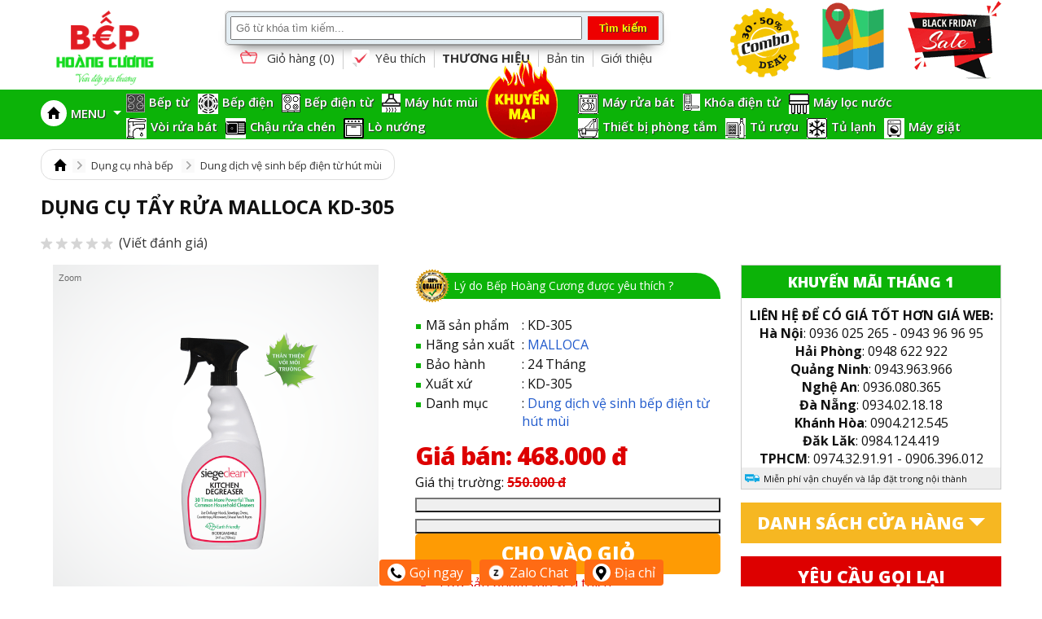

--- FILE ---
content_type: text/html; charset=UTF-8
request_url: https://bephoangcuong.vn/dung-cu-tay-rua-malloca-kd-305.html
body_size: 35911
content:

<!DOCTYPE html>
<html lang="vn">
  <head>
    <meta name="facebook-domain-verification" content="clfc5cakvj1lofudnvbjv1exj7bp9s" />
    <meta charset="UTF-8"/>
    <title>DỤNG CỤ TẨY RỬA MALLOCA KD-305</title>
    <meta name="keywords" content=""/>
    <meta name="description" content="Bếp Hoàng Cương hệ thống siêu thị- bếp với hơn 10 năm trên thị trường, chuyên phân phối DỤNG CỤ TẨY RỬA MALLOCA KD-305 tại Việt Nam"/>

    
    <meta name="robots" content="index,follow" />
    

    
    <link rel="canonical" href="https://bephoangcuong.vn/dung-cu-tay-rua-malloca-kd-305.html"/>
    
    <meta property="og:title" content="DỤNG CỤ TẨY RỬA MALLOCA KD-305" />
    <meta property="og:description" content="Bếp Hoàng Cương hệ thống siêu thị- bếp với hơn 10 năm trên thị trường, chuyên phân phối DỤNG CỤ TẨY RỬA MALLOCA KD-305 tại Việt Nam" />
    
    <meta property="og:image" content="https://bephoangcuong.vn/media/product/2769_dung_cu_tay_rua_malloca_kd_305.jpg" />
    
    
    <link rel="shortcut icon" href="/template/default/images/favicon.ico" type="image/x-icon" />  
    <link rel="stylesheet" href="https://cdnjs.cloudflare.com/ajax/libs/font-awesome/5.15.3/css/all.min.css">
    <link rel="stylesheet" href="https://cdnjs.cloudflare.com/ajax/libs/font-awesome/4.7.0/css/font-awesome.min.css" integrity="sha512-SfTiTlX6kk+qitfevl/7LibUOeJWlt9rbyDn92a1DqWOw9vWG2MFoays0sgObmWazO5BQPiFucnnEAjpAB+/Sw==" crossorigin="anonymous" />
    <link href="/template/default/script/css.css?v=04.06.2024.1" type="text/css" rel="stylesheet" />
    <link href="/template/default/script/new_style.css?v=04.06.2024.1" type="text/css" rel="stylesheet" /> 

    <link href="https://fonts.googleapis.com/css?family=Open+Sans:400,600,700,800" rel="stylesheet">
    <script type="text/javascript" src="/template/default/script/lib.js?v=04.06.2024.1"></script>
    <script type="text/javascript" src="/template/default/script/global.js?v=04.06.2024.1"></script>
    <script src="/javascript/dist/hurastore.js?v=4"> </script>
    <script src="/includes/js/common.js"></script>

    
  </head>

  <body>
    <!-- Google Tag Manager (noscript) -->
    <noscript><iframe src="https://www.googletagmanager.com/ns.html?id=GTM-PXNQVHL" height="0" width="0" style="display:none;visibility:hidden"></iframe></noscript>
    <!-- End Google Tag Manager (noscript) -->

    <!--Array
(
    [name] => product
    [view] => product-detail
    [view_id] => 2769
)
1-->
    <div id="bg-opacity" onclick="closePopup()"></div>
    
<div class="popup-common" id="popup-lien-he">
  <div class="title-popup"><span>Gửi thông tin yêu cầu gọi lại</span><i class="close" onclick="closePopup()">x</i></div>
  <div class="content-popup">
    <form>
      <table width="100%" class="tbl-common">
        <tr>
          <input type="hidden" name="contact_product" id="contact_product_name" value="DỤNG CỤ TẨY RỬA MALLOCA KD-305" class="inputText" autocomplete="off"/>
        </tr>        
        <tr>
          <td><b>Tên đầy đủ</b></td>
          <td><input type="text" size="50" name="contact_name" id="contact_name" class="inputText" autocomplete="off"/></td>
        </tr>
        <tr>
          <td><b>Email</b></td>
          <td><input type="text" size="50" name="contact_email" id="contact_email" class="inputText" autocomplete="off" /></td>
        </tr>
        <tr>
          <td><b>Điện thoại</b></td>
          <td><input type="text" size="50" name="contact_tel" id="contact_tel" class="inputText" autocomplete="off" /></td>
        </tr>
        <tr>
          <td><b>Tỉnh/thành phố</b></td>
          <td>
            <select id="contact_province" style="width:350px;">

                <option value="0">--Lựa chọn--</option> <option value="1">Hà nội</option> <option value="2">TP HCM</option> <option value="5">Hải Phòng</option> <option value="4">Đà Nẵng</option> <option value="6">An Giang</option> <option value="7">Bà Rịa-Vũng Tàu</option> <option value="13">Bình Dương</option> <option value="15">Bình Phước</option> <option value="16">Bình Thuận</option> <option value="14">Bình Định</option> <option value="8">Bạc Liêu</option> <option value="10">Bắc Giang</option> <option value="9">Bắc Kạn</option> <option value="11">Bắc Ninh</option> <option value="12">Bến Tre</option> <option value="18">Cao Bằng</option> <option value="17">Cà Mau</option> <option value="3">Cần Thơ</option> <option value="24">Gia Lai</option> <option value="25">Hà Giang</option> <option value="26">Hà Nam</option> <option value="27">Hà Tĩnh</option> <option value="30">Hòa Bình</option> <option value="28">Hải Dương</option> <option value="29">Hậu Giang</option> <option value="31">Hưng Yên</option> <option value="32">Khánh Hòa</option> <option value="33">Kiên Giang</option> <option value="34">Kon Tum</option> <option value="35">Lai Châu</option> <option value="38">Lào Cai</option> <option value="36">Lâm Đồng</option> <option value="37">Lạng Sơn</option> <option value="39">Long An</option> <option value="40">Nam Định</option> <option value="41">Nghệ An</option> <option value="42">Ninh Bình</option> <option value="43">Ninh Thuận</option> <option value="44">Phú Thọ</option> <option value="45">Phú Yên</option> <option value="46">Quảng Bình</option> <option value="47">Quảng Nam</option> <option value="48">Quảng Ngãi</option> <option value="49">Quảng Ninh</option> <option value="50">Quảng Trị</option> <option value="51">Sóc Trăng</option> <option value="52">Sơn La</option> <option value="53">Tây Ninh</option> <option value="56">Thanh Hóa</option> <option value="54">Thái Bình</option> <option value="55">Thái Nguyên</option> <option value="57">Thừa Thiên-Huế</option> <option value="58">Tiền Giang</option> <option value="59">Trà Vinh</option> <option value="60">Tuyên Quang</option> <option value="61">Vĩnh Long</option> <option value="62">Vĩnh Phúc</option> <option value="63">Yên Bái</option> <option value="19">Đắk Lắk</option> <option value="22">Đồng Nai</option> <option value="23">Đồng Tháp</option> <option value="21">Điện Biên</option> <option value="20">Đăk Nông</option>           
            </select>
          </td>
        </tr>
        <tr style="display:none;">
          <td><b>Thông tin liên hệ</b></td>
          <td><textarea rows="8" name="contact_message" id="contact_message" style="width:329px;"></textarea></td>
        </tr>
        <tr>
          <td></td>
          <td>
            <input type="button" class="btn btn-red" value="Gửi yêu cầu" onclick="return reCall();" style="cursor:pointer;"/>
          </td>
        </tr>
      </table>
    </form>
  </div><!--content-popup-->
</div><!--popup-->

<div class="popup-common" id="popup-address">
  <div class="title-popup"><span>Danh sách cửa hàng</span><i class="close" onclick="closePopup()">x</i></div>
  <div class="content-popup" style="padding:0 20px; font-size:14px; line-height:1.6;">
   <b>* SHOWROOM TPHCM *</b><br/>
<p><b> 348 Bạch Đằng - Q.Bình Thạnh</b><br/>
  Click gọi Hotline: <a href="tel:0974329191">0974.32.91.91</a></p>
<p><b>  1448 Huỳnh Tấn Phát</b><br/>
  Click gọi Hotline: <a href="tel:0906396012">0906.396.012</a></p><br/>

<b>* SHOWROOM Đà Nẵng *</b><br/>
<p><b> 18 Lê Đình Dương - quận Hải Châu</b><br/>
  Click gọi Hotline: <a href="tel:0934021818">0934 02 1818</a></p>



<b>* SHOWROOM Hà Nội *</b><br/>
<p><b> 398B Khâm Thiên</b><br/>
  Điện thoại: <a href="tel://02436865865">(024) 36 865 865 </a><br/>
 Click gọi Hotline:  <a href="tel:0943 365 765">0943 365 765</a></p>

<p><b> 88 Thanh Nhàn</b><br/>
  Click gọi Hotline: <a href="tel:0936 025 265">0936 025 265</a></p> 
  </div>
</div>

    <div class="banner-top"></div>
<div id="header" class="header" style="height: auto !important; background:#fff;">
  <div class="mainheader">
    <div id="banner_left_scroll" class="banner_scroll"></div>
    <div id="banner_right_scroll" class="banner_scroll"></div>
	<!-- <h1 style="margin:0;position: absolute;z-index: -111;">Bếp Hoàng Cương - Siêu Thị Bếp & Gia Dụng Cao Cấp</h1> -->
    <a href="/" id="site_title"><img src="/media/banner/logo_logo-bhc.png" alt="Logo" style="height:100px;"/></a>
    <div class="bentrai">
      <div class="widget AjaxSearchProWidget" id="ajaxsearchprowidget-3">
        <div id='ajaxsearchpro2'>
          <div class="probox">
            <div class='proinput'>
              <form method="get" action="/tim" enctype="multipart/form-data">
                <input type="text" class="cssText" name="q" placeholder="Gõ từ khóa tìm kiếm..." autocomplete="off" />
                <input type="submit" class="cssSubmit" value="Tìm kiếm" />
              </form>
            </div>
          </div>
        </div>
      </div>
      <div class="clear"></div>
      <div id="bottom-search">
        <a href="/cart" rel="nofollow"><i class="icon-cart-header"></i> Giỏ hàng (<span id="count_item_cart">0</span>)</a>
        <a href="/taikhoan?view=account-pro-save"><i class="icon-favorite-header"></i> Yêu thích</a>
        <a href="/brand"><b>THƯƠNG HIỆU</b></a>      
        <a href="/tin-tuc">Bản tin</a>
        <a rel="nofollow" href="/gioi-thieu">Giới thiệu</a>
      </div><!--bottom-search-->
    </div><!--bentrai-->
    <div id="header-right">
      <a href="/combo"><img src="/template/default/images/icon_combo.png" alt="combo" style="height:85px; margin-top:10px;"/></a>
      <a href="javascript:showPopup('popup-address');"><i class="icons icon-location-header"></i></a>
      <a href="/deal"><i class="icons icon-sale-header"></i></a>
    </div><!--header-right-->
    <div class="clear"></div>
  </div><!--main-header-->
</div><!--header-->
<div class="clear"></div>
<div id="nav">
  <div class="my_container">
    <ul style="max-width: calc(50% + 45px);float: left;padding-right: 90px !important;padding-left: 100px !important">
      <ul style="position: absolute;left: 0;">
        <li class="root home"><a href="/"><img src="/template/default/images/ic_home.png" alt="home" /></a></li>
        <li class="root" id="menusp"><a href="#" style="line-height: 58px;">MENU <span class="icon_drop_new"></span></a>
          <div id="sub_sp">
            <ul id="sub_sp1">
              
              <li class="sub_sp_1">
                <div class="l">
                  <a href="/bep-tu.html" class="root2">Bếp từ</a>     
                  
                  <ul class="sub_sp2">
                    
                    <li class="sub_sp_2"><a href="/bep-tu-duc.html">Bếp từ Đức</a></li>
                    
                    <li class="sub_sp_2"><a href="/bep-tu-am.html">Bếp từ âm</a></li>
                    
                    <li class="sub_sp_2"><a href="/bep-tu-doi.html">Bếp từ đôi</a></li>
                    
                    <li class="sub_sp_2"><a href="/bep-tu-hafele.html">Bếp từ Hafele</a></li>
                    
                    <li class="sub_sp_2"><a href="/bep-tu-bosch.html">Bếp từ Bosch</a></li>
                    
                    <li class="sub_sp_2"><a href="/bep-tu-spelier.html">Bếp từ Spelier</a></li>
                    
                    <li class="sub_sp_2"><a href="/bep-tu-teka.html">Bếp từ Teka</a></li>
                    
                    <li class="sub_sp_2"><a href="/bep-tu-lorca.html">Bếp từ Lorca</a></li>
                    
                    <li class="sub_sp_2"><a href="/bep-tu-malloca.html">Bếp từ Malloca</a></li>
                    
                    <li class="sub_sp_2"><a href="/bep-tu-eurosun.html">Bếp Từ Eurosun</a></li>
                    
                    <li class="sub_sp_2"><a href="/bep-tu-junger.html">Bếp từ Junger</a></li>
                    
                    <li class="sub_sp_2"><a href="/bep-tu-chefs.html">Bếp từ Chefs</a></li>
                    
                    <li class="sub_sp_2"><a href="/bep-tu-kocher.html">Bếp từ Kocher</a></li>
                    
                    <li class="sub_sp_2"><a href="/bep-tu-sevilla.html">Bếp từ Sevilla</a></li>
                    
                    <li class="sub_sp_2"><a href="/bep-tu-giovani.html">Bếp từ Giovani</a></li>
                    
                    <li class="sub_sp_2"><a href="/bep-tu-malmo.html">Bếp từ Malmo</a></li>
                    
                    <li class="sub_sp_2"><a href="/bep-tu-hawonkoo.html">Bếp từ Hawonkoo</a></li>
                    
                    <li class="sub_sp_2"><a href="/bep-tu-canzy.html">Bếp từ Canzy</a></li>
                    
                    <li class="sub_sp_2"><a href="/bep-tu-rosieres.html">Bếp từ Rosieres</a></li>
                    
                    <li class="sub_sp_2"><a href="/bep-tu-bonucci.html">Bếp từ Bonucci</a></li>
                    
                    <li class="sub_sp_2"><a href="/bep-tu-faster.html">Bếp từ Faster</a></li>
                    
                    <li class="sub_sp_2"><a href="/bep-tu-cata.html">Bếp từ Cata</a></li>
                    
                    <li class="sub_sp_2"><a href="/bep-tu-arber.html">Bếp Từ Arber</a></li>
                    
                    <li class="sub_sp_2"><a href="/bep-tu-brandt.html">Bếp Từ Brandt</a></li>
                    
                    <li class="sub_sp_2"><a href="/bep-tu-smaragd.html">Bếp từ Smaragd</a></li>
                    
                    <li class="sub_sp_2"><a href="/bep-tu-kaff.html">Bếp từ Kaff</a></li>
                    
                    <li class="sub_sp_2"><a href="/bep-tu-fagor.html">Bếp từ Fagor</a></li>
                    
                    <li class="sub_sp_2"><a href="/bep-tu-elica.html">Bếp Từ Elica</a></li>
                    
                    <li class="sub_sp_2"><a href="/bep-tu-beko.html">Bếp từ Beko</a></li>
                    
                    <li class="sub_sp_2"><a href="/bep-tu-don.html">Bếp từ đơn</a></li>
                    
                    <li class="sub_sp_2"><a href="/bep-tu-duong.html">Bếp từ dương</a></li>
                    
                    <li class="sub_sp_2"><a href="/bep-tu-3-vung-nau.html">Bếp từ 3 vùng nấu</a></li>
                    
                    <li class="sub_sp_2"><a href="/bep-tu-4-vung-nau.html">Bếp từ 4 vùng nấu</a></li>
                    
                    <li class="sub_sp_2"><a href="/bep-tu-napoliz.html">Bếp từ Napoliz</a></li>
                    
                    <li class="sub_sp_2"><a href="/bep-tu-de-dietrich.html">Bếp từ De Dietrich</a></li>
                    
                    <li class="sub_sp_2"><a href="/bep-tu-richborn.html">Bếp từ Richborn</a></li>
                    
                    <li class="sub_sp_2"><a href="/bep-tu-samsung.html">Bếp từ Samsung</a></li>
                    
                    <li class="sub_sp_2"><a href="/bep-tu-eurogold.html">Bếp từ Eurogold</a></li>
                    
                    <li class="sub_sp_2"><a href="/bep-tu-upscale.html">Bếp từ Upscale</a></li>
                    
                    <li class="sub_sp_2"><a href="/bep-tu-pramie.html">Bếp từ Pramie</a></li>
                    
                    <li class="sub_sp_2"><a href="/bep-tu-5-vung-nau.html">Bếp từ 5 vùng nấu</a></li>
                    
                    <li class="sub_sp_2"><a href="/bep-tu-siemens.html">Bếp từ Siemens</a></li>
                    
                    <li class="sub_sp_2"><a href="/bep-tu-6-vung-nau.html">Bếp từ 6 vùng nấu</a></li>
                    
                    <li class="sub_sp_2"><a href="/bep-tu-panasonic.html">Bếp từ Panasonic</a></li>
                    
                    <li class="sub_sp_2"><a href="/bep-tu-nagakawa.html">Bếp từ Nagakawa</a></li>
                    
                    <li class="sub_sp_2"><a href="/bep-tu-grandx.html">Bếp từ GrandX</a></li>
                    
                    <li class="sub_sp_2"><a href="/bep-tu-miele.html">Bếp từ Miele</a></li>
                    
                    <li class="sub_sp_2"><a href="/bep-tu-bluestone.html">Bếp từ BlueStone</a></li>
                    
                    <li class="sub_sp_2"><a href="/bep-tu-smeg.html">Bếp từ Smeg</a></li>
                    
                    <li class="sub_sp_2"><a href="/bep-tu-tomate.html">Bếp từ Tomate</a></li>
                    
                    <li class="sub_sp_2"><a href="/bep-tu-munchen.html">Bếp từ Munchen</a></li>
                    
                    <li class="sub_sp_2"><a href="/bep-tu-franke.html">Bếp từ Franke</a></li>
                    
                    <li class="sub_sp_2"><a href="/bep-tu-dudoff.html">Bếp từ Dudoff</a></li>
                    
                    <li class="sub_sp_2"><a href="/bep-tu-dmestik.html">Bếp từ Dmestik</a></li>
                    
                    <li class="sub_sp_2"><a href="/bep-tu-electrolux.html">Bếp từ Electrolux</a></li>
                    
                  </ul>
                  
                  <div class="clear"></div>
                </div>
                <span class="arrow_right_2"></span>
                <div class="clear"></div>
              </li>
              
              <li class="sub_sp_1">
                <div class="l">
                  <a href="/bep-dien.html" class="root2">Bếp điện</a>     
                  
                  <ul class="sub_sp2">
                    
                    <li class="sub_sp_2"><a href="/bep-dien-junger.html">Bếp điện Junger</a></li>
                    
                    <li class="sub_sp_2"><a href="/bep-dien-malloca.html">Bếp điện Malloca</a></li>
                    
                    <li class="sub_sp_2"><a href="/bep-dien-eurosun.html">Bếp điện Eurosun</a></li>
                    
                    <li class="sub_sp_2"><a href="/bep-dien-giovani.html">Bếp điện Giovani</a></li>
                    
                    <li class="sub_sp_2"><a href="/bep-dien-chefs.html">Bếp điện Chefs</a></li>
                    
                    <li class="sub_sp_2"><a href="/bep-dien-teka.html">Bếp điện Teka</a></li>
                    
                    <li class="sub_sp_2"><a href="/bep-dien-bosch.html">Bếp điện Bosch</a></li>
                    
                    <li class="sub_sp_2"><a href="/bep-dien-brandt.html">Bếp điện Brandt</a></li>
                    
                    <li class="sub_sp_2"><a href="/bep-dien-elica.html">Bếp điện Elica</a></li>
                    
                    <li class="sub_sp_2"><a href="/bep-dien-cata.html">Bếp điện Cata</a></li>
                    
                    <li class="sub_sp_2"><a href="/bep-dien-capri.html">Bếp điện Capri</a></li>
                    
                    <li class="sub_sp_2"><a href="/bep-dien-panasonic.html">Bếp điện Panasonic</a></li>
                    
                    <li class="sub_sp_2"><a href="/bep-dien-miele.html">Bếp điện Miele</a></li>
                    
                    <li class="sub_sp_2"><a href="/bep-dien-canzy.html">Bếp điện Canzy</a></li>
                    
                    <li class="sub_sp_2"><a href="/bep-dien-smeg.html">Bếp điện Smeg</a></li>
                    
                    <li class="sub_sp_2"><a href="/bep-dien-arber.html">Bếp Điện Arber</a></li>
                    
                    <li class="sub_sp_2"><a href="/bep-dien-dudoff.html">Bếp điện Dudoff</a></li>
                    
                    <li class="sub_sp_2"><a href="/bep-dien-franke.html">Bếp điện Franke</a></li>
                    
                    <li class="sub_sp_2"><a href="/bep-dien-hafele.html">Bếp điện Hafele</a></li>
                    
                    <li class="sub_sp_2"><a href="/bep-dien-electrolux.html">Bếp điện Electrolux</a></li>
                    
                    <li class="sub_sp_2"><a href="/bep-dien-rosieres.html">Bếp điện Rosieres</a></li>
                    
                  </ul>
                  
                  <div class="clear"></div>
                </div>
                <span class="arrow_right_2"></span>
                <div class="clear"></div>
              </li>
              
              <li class="sub_sp_1">
                <div class="l">
                  <a href="/bep-dien-tu.html" class="root2">Bếp điện từ</a>     
                  
                  <ul class="sub_sp2">
                    
                    <li class="sub_sp_2"><a href="/bep-dien-tu-malmo.html">Bếp điện từ Malmo</a></li>
                    
                    <li class="sub_sp_2"><a href="/bep-dien-tu-eurosun.html">Bếp điện từ Eurosun</a></li>
                    
                    <li class="sub_sp_2"><a href="/bep-dien-tu-bonucci.html">Bếp điện từ Bonucci</a></li>
                    
                    <li class="sub_sp_2"><a href="/bep-dien-tu-malloca.html">Bếp điện từ Malloca</a></li>
                    
                    <li class="sub_sp_2"><a href="/bep-dien-tu-giovani.html">Bếp điện từ Giovani</a></li>
                    
                    <li class="sub_sp_2"><a href="/bep-dien-tu-bosch.html">Bếp điện từ Bosch</a></li>
                    
                    <li class="sub_sp_2"><a href="/bep-dien-tu-lorca.html">Bếp điện từ Lorca</a></li>
                    
                    <li class="sub_sp_2"><a href="/bep-dien-tu-teka.html">Bếp điện từ Teka</a></li>
                    
                    <li class="sub_sp_2"><a href="/bep-dien-tu-cata.html">Bếp điện từ Cata</a></li>
                    
                    <li class="sub_sp_2"><a href="/bep-dien-tu-kocher.html">Bếp điện từ Kocher</a></li>
                    
                    <li class="sub_sp_2"><a href="/bep-dien-tu-napoliz.html">Bếp điện từ Napoliz</a></li>
                    
                    <li class="sub_sp_2"><a href="/bep-dien-tu-capri.html">Bếp điện từ Capri</a></li>
                    
                    <li class="sub_sp_2"><a href="/bep-dien-tu-hawonkoo.html">Bếp điện từ Hawonkoo</a></li>
                    
                    <li class="sub_sp_2"><a href="/bep-dien-tu-midea.html">Bếp điện từ Midea</a></li>
                    
                    <li class="sub_sp_2"><a href="/bep-dien-tu-panasonic.html">Bếp điện từ Panasonic</a></li>
                    
                    <li class="sub_sp_2"><a href="/bep-dien-tu-miele.html">Bếp điện từ Miele</a></li>
                    
                    <li class="sub_sp_2"><a href="/bep-dien-tu-canzy.html">Bếp điện từ Canzy</a></li>
                    
                    <li class="sub_sp_2"><a href="/bep-dien-tu-eurogold.html">Bếp điện từ Eurogold</a></li>
                    
                    <li class="sub_sp_2"><a href="/bep-dien-tu-fagor.html">Bếp điện từ Fagor</a></li>
                    
                    <li class="sub_sp_2"><a href="/bep-dien-tu-chefs.html">Bếp điện từ Chefs</a></li>
                    
                    <li class="sub_sp_2"><a href="/bep-dien-tu-faster.html">Bếp điện từ Faster</a></li>
                    
                    <li class="sub_sp_2"><a href="/bep-dien-tu-arber.html">Bếp Điện Từ Arber</a></li>
                    
                    <li class="sub_sp_2"><a href="/bep-dien-tu-elica.html">Bếp điện từ Elica</a></li>
                    
                    <li class="sub_sp_2"><a href="/bep-dien-tu-smaragd.html">Bếp điện từ Smaragd</a></li>
                    
                    <li class="sub_sp_2"><a href="/bep-dien-tu-spelier.html">Bếp điện từ Spelier</a></li>
                    
                    <li class="sub_sp_2"><a href="/bep-dien-tu-dudoff.html">Bếp điện từ Dudoff</a></li>
                    
                    <li class="sub_sp_2"><a href="/bep-dien-tu-franke.html">Bếp điện từ Franke</a></li>
                    
                    <li class="sub_sp_2"><a href="/bep-dien-tu-hafele.html">Bếp điện từ Hafele</a></li>
                    
                    <li class="sub_sp_2"><a href="/bep-dien-tu-dmestik.html">Bếp điện từ Dmestik</a></li>
                    
                    <li class="sub_sp_2"><a href="/bep-dien-tu-sevilla.html">Bếp điện từ Sevilla</a></li>
                    
                    <li class="sub_sp_2"><a href="/bep-dien-tu-munchen.html">Bếp điện từ Munchen</a></li>
                    
                    <li class="sub_sp_2"><a href="/bep-dien-tu-kaff.html">Bếp điện từ Kaff</a></li>
                    
                    <li class="sub_sp_2"><a href="/bep-dien-tu-electrolux.html">Bếp điện từ Electrolux</a></li>
                    
                  </ul>
                  
                  <div class="clear"></div>
                </div>
                <span class="arrow_right_2"></span>
                <div class="clear"></div>
              </li>
              
              <li class="sub_sp_1">
                <div class="l">
                  <a href="/may-hut-mui.html" class="root2">Máy hút mùi</a>     
                  
                  <ul class="sub_sp2">
                    
                    <li class="sub_sp_2"><a href="/may-hut-mui-chefs.html">Máy hút mùi Chefs</a></li>
                    
                    <li class="sub_sp_2"><a href="/may-hut-mui-bonnuci.html">Máy hút mùi Bonnuci</a></li>
                    
                    <li class="sub_sp_2"><a href="/may-hut-mui-sevilla.html">Máy hút mùi Sevilla</a></li>
                    
                    <li class="sub_sp_2"><a href="/may-hut-mui-canzy.html">Máy hút mùi Canzy</a></li>
                    
                    <li class="sub_sp_2"><a href="/may-hut-mui-eurosun.html">Máy hút mùi Eurosun</a></li>
                    
                    <li class="sub_sp_2"><a href="/may-hut-mui-malloca.html">Máy hút mùi Malloca</a></li>
                    
                    <li class="sub_sp_2"><a href="/may-hut-mui-bosch.html">Máy hút mùi Bosch</a></li>
                    
                    <li class="sub_sp_2"><a href="/may-hut-mui-giovani.html">Máy hút mùi Giovani</a></li>
                    
                    <li class="sub_sp_2"><a href="/may-hut-mui-dmestik.html">Máy hút mùi Dmestik</a></li>
                    
                    <li class="sub_sp_2"><a href="/may-hut-khu-mui-kocher.html">Máy hút khử mùi Kocher</a></li>
                    
                    <li class="sub_sp_2"><a href="/may-hut-mui-napoliz.html">Máy hút mùi Napoliz</a></li>
                    
                    <li class="sub_sp_2"><a href="/may-hut-mui-capri.html">Máy hút mùi Capri</a></li>
                    
                    <li class="sub_sp_2"><a href="/may-hut-mui-beko.html">Máy hút mùi Beko</a></li>
                    
                    <li class="sub_sp_2"><a href="/may-hut-mui-richborn.html">Máy hút mùi Richborn</a></li>
                    
                    <li class="sub_sp_2"><a href="/may-hut-mui-samsung.html">Máy hút mùi Samsung</a></li>
                    
                    <li class="sub_sp_2"><a href="/may-hut-mui-upscale.html">Máy hút mùi Upscale</a></li>
                    
                    <li class="sub_sp_2"><a href="/may-hut-mui-hawonkoo.html">Máy hút mùi Hawonkoo</a></li>
                    
                    <li class="sub_sp_2"><a href="/may-hut-mui-junger.html">Máy hút mùi Junger</a></li>
                    
                    <li class="sub_sp_2"><a href="/may-hut-mui-am-tu.html">Máy hút mùi âm tủ</a></li>
                    
                    <li class="sub_sp_2"><a href="/may-hut-mui-ap-tuong.html">Máy hút mùi áp tường</a></li>
                    
                    <li class="sub_sp_2"><a href="/may-hut-mui-dao.html">Máy hút mùi đảo</a></li>
                    
                    <li class="sub_sp_2"><a href="/may-hut-mui-kinh-vat.html">Máy hút mùi kính vát</a></li>
                    
                    <li class="sub_sp_2"><a href="/may-hut-mui-doc-lap.html">Máy hút mùi độc lập</a></li>
                    
                    <li class="sub_sp_2"><a href="/may-hut-mui-eurogold.html">Máy hút mùi Eurogold</a></li>
                    
                    <li class="sub_sp_2"><a href="/may-hut-mui-binova.html">Máy hút mùi Binova</a></li>
                    
                    <li class="sub_sp_2"><a href="/may-hut-mui-pramie.html">Máy hút mùi Pramie</a></li>
                    
                    <li class="sub_sp_2"><a href="/may-hut-mui-de-dietrich.html">Máy hút mùi  De Dietrich</a></li>
                    
                    <li class="sub_sp_2"><a href="/may-hut-mui-siemens.html">Máy hút mùi SIEMENS</a></li>
                    
                    <li class="sub_sp_2"><a href="/may-hut-mui-faber.html">Máy hút mùi Faber</a></li>
                    
                    <li class="sub_sp_2"><a href="/may-hut-mui-midea.html">Máy hút mùi Midea</a></li>
                    
                    <li class="sub_sp_2"><a href="/may-hut-mui-grandx.html">Máy hút mùi GrandX</a></li>
                    
                    <li class="sub_sp_2"><a href="/may-hut-mui-miele.html">Máy hút mùi Miele</a></li>
                    
                    <li class="sub_sp_2"><a href="/may-hut-mui-bluestone.html">Máy hút mùi BlueStone</a></li>
                    
                    <li class="sub_sp_2"><a href="/may-hut-mui-panasonic.html">Máy hút mùi Panasonic</a></li>
                    
                    <li class="sub_sp_2"><a href="/may-hut-mui-smeg.html">Máy hút mùi Smeg</a></li>
                    
                    <li class="sub_sp_2"><a href="/may-hut-mui-munchen.html">Máy hút mùi Munchen</a></li>
                    
                    <li class="sub_sp_2"><a href="/may-hut-mui-tomate.html">Máy hút mùi Tomate</a></li>
                    
                    <li class="sub_sp_2"><a href="/may-hut-mui-malmo.html">Máy hút mùi Malmo</a></li>
                    
                    <li class="sub_sp_2"><a href="/may-hut-mui-teka.html">Máy hút mùi Teka</a></li>
                    
                    <li class="sub_sp_2"><a href="/may-hut-mui-fagor.html">Máy hút mùi Fagor</a></li>
                    
                    <li class="sub_sp_2"><a href="/may-hut-mui-kinh-cong.html">Máy hút mùi kính cong</a></li>
                    
                    <li class="sub_sp_2"><a href="/may-hut-khu-mui-faster.html">Máy hút khử mùi Faster</a></li>
                    
                    <li class="sub_sp_2"><a href="/may-hut-mui-arber.html">Máy hút mùi Arber</a></li>
                    
                    <li class="sub_sp_2"><a href="/may-hut-khoi-khu-mui-brandt.html">Máy hút khói khử mùi Brandt</a></li>
                    
                    <li class="sub_sp_2"><a href="/may-hut-mui-lorca.html">Máy hút mùi Lorca</a></li>
                    
                    <li class="sub_sp_2"><a href="/may-hut-khu-mui-elica.html">Máy hút khử mùi Elica</a></li>
                    
                    <li class="sub_sp_2"><a href="/may-hut-mui-spelier.html">Máy hút mùi Spelier</a></li>
                    
                    <li class="sub_sp_2"><a href="/may-hut-mui-dudoff.html">Máy hút mùi Dudoff</a></li>
                    
                    <li class="sub_sp_2"><a href="/may-hut-mui-franke.html">Máy hút mùi Franke</a></li>
                    
                    <li class="sub_sp_2"><a href="/may-hut-mui-hafele.html">Máy hút mùi Hafele</a></li>
                    
                    <li class="sub_sp_2"><a href="/may-hut-mui-kaff.html">Máy hút mùi Kaff</a></li>
                    
                    <li class="sub_sp_2"><a href="/may-hut-mui-cata.html">Máy hút mùi Cata</a></li>
                    
                    <li class="sub_sp_2"><a href="/may-hut-mui-electrolux.html">Máy hút mùi Electrolux</a></li>
                    
                    <li class="sub_sp_2"><a href="/may-hut-mui-rosieres.html">Máy hút mùi Rosieres</a></li>
                    
                  </ul>
                  
                  <div class="clear"></div>
                </div>
                <span class="arrow_right_2"></span>
                <div class="clear"></div>
              </li>
              
              <li class="sub_sp_1">
                <div class="l">
                  <a href="/voi-rua.html" class="root2">Vòi rửa bát</a>     
                  
                  <ul class="sub_sp2">
                    
                    <li class="sub_sp_2"><a href="/voi-rua-malloca.html">Vòi rửa Malloca</a></li>
                    
                    <li class="sub_sp_2"><a href="/voi-rua-chen-bat-konox.html">Vòi rửa chén bát Konox</a></li>
                    
                    <li class="sub_sp_2"><a href="/voi-rua-napoliz.html">Vòi rửa Napoliz</a></li>
                    
                    <li class="sub_sp_2"><a href="/voi-rua-bat-henry.html">Vòi rửa bát Henry</a></li>
                    
                    <li class="sub_sp_2"><a href="/voi-rua-bat-blanco.html">Vòi rửa bát Blanco</a></li>
                    
                    <li class="sub_sp_2"><a href="/voi-rua-bat-eurogold.html">Vòi rửa bát Eurogold</a></li>
                    
                    <li class="sub_sp_2"><a href="/voi-rua-bat-cata.html">Vòi rửa bát Cata</a></li>
                    
                    <li class="sub_sp_2"><a href="/voi-rua-bat-gorlde.html">Vòi rửa bát Gorlde</a></li>
                    
                    <li class="sub_sp_2"><a href="/voi-rua-bat-kluger.html">Vòi rửa bát Kluger</a></li>
                    
                    <li class="sub_sp_2"><a href="/voi-rua-bat-wasserwerk.html">Vòi rửa bát Wasserwerk</a></li>
                    
                    <li class="sub_sp_2"><a href="/voi-rua-bat-nobinox.html">Vòi rửa bát Nobinox</a></li>
                    
                    <li class="sub_sp_2"><a href="/voi-rua-bat-canzy.html">Vòi rửa bát Canzy</a></li>
                    
                    <li class="sub_sp_2"><a href="/voi-rua-eurosun.html">Vòi rửa Eurosun</a></li>
                    
                    <li class="sub_sp_2"><a href="/voi-rua-teka.html">Vòi rửa Teka</a></li>
                    
                    <li class="sub_sp_2"><a href="/voi-rua-bosch.html">Vòi rửa Bosch</a></li>
                    
                    <li class="sub_sp_2"><a href="/voi-rua-chen-bat-giovani.html">Vòi rửa chén bát Giovani</a></li>
                    
                    <li class="sub_sp_2"><a href="/voi-rua-chen-bat-faster.html">Vòi rửa chén bát Faster</a></li>
                    
                    <li class="sub_sp_2"><a href="/voi-rua-chen-bat-hafele.html">Vòi rửa chén bát Hafele</a></li>
                    
                    <li class="sub_sp_2"><a href="/voi-rua-chen-bat-lorca.html">Vòi rửa chén bát Lorca</a></li>
                    
                    <li class="sub_sp_2"><a href="/voi-rua-chen-bat-carysil.html">Vòi rửa chén bát Carysil</a></li>
                    
                  </ul>
                  
                  <div class="clear"></div>
                </div>
                <span class="arrow_right_2"></span>
                <div class="clear"></div>
              </li>
              
              <li class="sub_sp_1">
                <div class="l">
                  <a href="/chau-rua-bat.html" class="root2">Chậu rửa chén</a>     
                  
                  <ul class="sub_sp2">
                    
                    <li class="sub_sp_2"><a href="/chau-rua-bat-1-ho.html">Chậu rửa bát 1 hố</a></li>
                    
                    <li class="sub_sp_2"><a href="/chau-rua-bat-2-ho.html">Chậu rửa bát 2 hố</a></li>
                    
                    <li class="sub_sp_2"><a href="/chau-rua-bat-bosch.html">Chậu rửa bát Bosch</a></li>
                    
                    <li class="sub_sp_2"><a href="/chau-rua-chen-bat-konox.html">Chậu rửa chén bát Konox</a></li>
                    
                    <li class="sub_sp_2"><a href="/chau-rua-bat-malloca.html">Chậu rửa bát Malloca</a></li>
                    
                    <li class="sub_sp_2"><a href="/chau-rua-bat-teka.html">Chậu rửa bát Teka</a></li>
                    
                    <li class="sub_sp_2"><a href="/chau-rua-chen-bat-hafele.html">Chậu rửa chén bát Hafele</a></li>
                    
                    <li class="sub_sp_2"><a href="/chau-rua-chen-bat-carysil.html">Chậu rửa chén bát Carysil</a></li>
                    
                    <li class="sub_sp_2"><a href="/chau-rua-workstation-sink.html">Chậu rửa Workstation Sink</a></li>
                    
                    <li class="sub_sp_2"><a href="/chau-rua-chen-bat-reginox.html">Chậu rửa chén bát Reginox</a></li>
                    
                    <li class="sub_sp_2"><a href="/chau-rua-napoliz.html">Chậu rửa Napoliz</a></li>
                    
                    <li class="sub_sp_2"><a href="/chau-rua-bat-henry.html">Chậu rửa bát Henry</a></li>
                    
                    <li class="sub_sp_2"><a href="/chau-rua-bat-pyramis.html">Chậu rửa bát Pyramis</a></li>
                    
                    <li class="sub_sp_2"><a href="/chau-rua-bat-paul-schmitt.html">Chậu rửa bát Paul Schmitt</a></li>
                    
                    <li class="sub_sp_2"><a href="/chau-rua-bat-eurogold.html">Chậu rửa bát Eurogold</a></li>
                    
                    <li class="sub_sp_2"><a href="/chau-rua-bat-phong-cach-nhat-tari-series.html">Chậu rửa bát phong cách Nhật Tari Series</a></li>
                    
                    <li class="sub_sp_2"><a href="/chau-rua-bat-cata.html">Chậu rửa bát Cata</a></li>
                    
                    <li class="sub_sp_2"><a href="/chau-rua-bat-gorlde.html">Chậu rửa bát Gorlde</a></li>
                    
                    <li class="sub_sp_2"><a href="/chau-rua-bat-binova.html">Chậu rửa bát Binova</a></li>
                    
                    <li class="sub_sp_2"><a href="/chau-rua-bat-bosseu.html">Chậu rửa bát BossEU</a></li>
                    
                    <li class="sub_sp_2"><a href="/chau-rua-bat-3-ho.html">Chậu rửa bát 3 hố</a></li>
                    
                    <li class="sub_sp_2"><a href="/chau-rua-bat-blanco.html">Chậu rửa bát Blanco</a></li>
                    
                    <li class="sub_sp_2"><a href="/chau-rua-bat-elica.html">Chậu rửa bát Elica</a></li>
                    
                    <li class="sub_sp_2"><a href="/chau-rua-bat-fagor.html">Chậu rửa bát Fagor</a></li>
                    
                    <li class="sub_sp_2"><a href="/chau-rua-bat-canzy.html">Chậu rửa bát Canzy</a></li>
                    
                    <li class="sub_sp_2"><a href="/chau-rua-bat-franke.html">Chậu rửa bát Franke</a></li>
                    
                    <li class="sub_sp_2"><a href="/chau-rua-bat-sevilla.html">Chậu rửa bát Sevilla</a></li>
                    
                    <li class="sub_sp_2"><a href="/chau-rua-bat-dudoff.html">Chậu rửa bát Dudoff</a></li>
                    
                    <li class="sub_sp_2"><a href="/chau-rua-bat-kluger.html">Chậu rửa bát Kluger</a></li>
                    
                    <li class="sub_sp_2"><a href="/chau-rua-bat-nobinox.html">Chậu rửa bát Nobinox</a></li>
                    
                    <li class="sub_sp_2"><a href="/chau-rua-bat-eurosun.html">Chậu rửa bát Eurosun</a></li>
                    
                    <li class="sub_sp_2"><a href="/chau-rua-chen-bat-giovani.html">Chậu rửa chén bát Giovani</a></li>
                    
                    <li class="sub_sp_2"><a href="/chau-rua-chen-bat-faster.html">Chậu rửa chén bát Faster</a></li>
                    
                    <li class="sub_sp_2"><a href="/chau-rua-chen-bat-lorca.html">Chậu rửa chén bát Lorca</a></li>
                    
                  </ul>
                  
                  <div class="clear"></div>
                </div>
                <span class="arrow_right_2"></span>
                <div class="clear"></div>
              </li>
              
              <li class="sub_sp_1">
                <div class="l">
                  <a href="/lo-nuong.html" class="root2">Lò nướng</a>     
                  
                  <ul class="sub_sp2">
                    
                    <li class="sub_sp_2"><a href="/lo-nuong-napoliz.html">Lò nướng Napoliz</a></li>
                    
                    <li class="sub_sp_2"><a href="/lo-nuong-capri.html">Lò nướng Capri</a></li>
                    
                    <li class="sub_sp_2"><a href="/lo-nuong-cata.html">Lò nướng Cata</a></li>
                    
                    <li class="sub_sp_2"><a href="/lo-nuong-beko.html">Lò nướng Beko</a></li>
                    
                    <li class="sub_sp_2"><a href="/lo-nuong-de-dietrich.html">Lò nướng De Dietrich</a></li>
                    
                    <li class="sub_sp_2"><a href="/lo-nuong-samsung.html">Lò nướng Samsung</a></li>
                    
                    <li class="sub_sp_2"><a href="/lo-nuong-siemens.html">Lò nướng Siemens</a></li>
                    
                    <li class="sub_sp_2"><a href="/lo-nuong-tomate.html">Lò nướng Tomate</a></li>
                    
                    <li class="sub_sp_2"><a href="/lo-nuong-grandx.html">Lò nướng GrandX</a></li>
                    
                    <li class="sub_sp_2"><a href="/lo-nuong-miele.html">Lò nướng Miele</a></li>
                    
                    <li class="sub_sp_2"><a href="/lo-nuong-panasonic.html">Lò nướng Panasonic</a></li>
                    
                    <li class="sub_sp_2"><a href="/lo-nuong-eurogold.html">Lò nướng Eurogold</a></li>
                    
                    <li class="sub_sp_2"><a href="/lo-nuong-canzy.html">Lò nướng Canzy</a></li>
                    
                    <li class="sub_sp_2"><a href="/lo-nuong-smeg.html">Lò nướng Smeg</a></li>
                    
                    <li class="sub_sp_2"><a href="/lo-nuong-teka.html">Lò nướng Teka</a></li>
                    
                    <li class="sub_sp_2"><a href="/lo-nuong-malloca.html">Lò nướng Malloca</a></li>
                    
                    <li class="sub_sp_2"><a href="/lo-nuong-bosch.html">Lò nướng Bosch</a></li>
                    
                    <li class="sub_sp_2"><a href="/lo-nuong-eurosun.html">Lò nướng Eurosun</a></li>
                    
                    <li class="sub_sp_2"><a href="/lo-nuong-fagor.html">Lò nướng Fagor</a></li>
                    
                    <li class="sub_sp_2"><a href="/lo-nuong-chefs.html">Lò nướng Chefs</a></li>
                    
                    <li class="sub_sp_2"><a href="/lo-nuong-brandt.html">Lò nướng Brandt</a></li>
                    
                    <li class="sub_sp_2"><a href="/lo-nuong-arber.html">Lò nướng Arber</a></li>
                    
                    <li class="sub_sp_2"><a href="/lo-nuong-faster.html">Lò nướng âm tủ Faster</a></li>
                    
                    <li class="sub_sp_2"><a href="/lo-nuong-am-tu-dudoff.html">Lò nướng âm tủ Dudoff</a></li>
                    
                    <li class="sub_sp_2"><a href="/lo-nuong-dmestik.html">Lò nướng Dmestik</a></li>
                    
                    <li class="sub_sp_2"><a href="/lo-nuong-hafele.html">Lò nướng Hafele</a></li>
                    
                    <li class="sub_sp_2"><a href="/lo-nuong-lorca.html">Lò nướng Lorca</a></li>
                    
                    <li class="sub_sp_2"><a href="/lo-nuong-spelier.html">Lò nướng Spelier</a></li>
                    
                    <li class="sub_sp_2"><a href="/lo-nuong-tiross.html">Lò nướng Tiross</a></li>
                    
                    <li class="sub_sp_2"><a href="/lo-nuong-electrolux.html">Lò nướng Electrolux</a></li>
                    
                    <li class="sub_sp_2"><a href="/lo-nuong-rosieres.html">Lò nướng Rosieres</a></li>
                    
                  </ul>
                  
                  <div class="clear"></div>
                </div>
                <span class="arrow_right_2"></span>
                <div class="clear"></div>
              </li>
              
              <li class="sub_sp_1">
                <div class="l">
                  <a href="/may-rua-bat.html" class="root2">Máy rửa bát</a>     
                  
                  <ul class="sub_sp2">
                    
                    <li class="sub_sp_2"><a href="/may-rua-chen-bat-teka.html">Máy rửa chén bát Teka</a></li>
                    
                    <li class="sub_sp_2"><a href="/may-rua-bat-bosch.html">Máy rửa chén bát Bosch</a></li>
                    
                    <li class="sub_sp_2"><a href="/may-rua-chen-bat-spelier.html">Máy rửa chén bát Spelier</a></li>
                    
                    <li class="sub_sp_2"><a href="/may-rua-chen-bat-malloca.html">Máy rửa chén bát Malloca</a></li>
                    
                    <li class="sub_sp_2"><a href="/may-rua-chen-bat-hafele.html">Máy rửa chén bát Hafele</a></li>
                    
                    <li class="sub_sp_2"><a href="/may-rua-chen-bat-brandt.html">Máy rửa chén bát Brandt</a></li>
                    
                    <li class="sub_sp_2"><a href="/may-rua-chen-bat-faster.html">Máy rửa chén bát Faster</a></li>
                    
                    <li class="sub_sp_2"><a href="/may-rua-chen-bat-dmestik.html">Máy rửa chén bát Dmestik</a></li>
                    
                    <li class="sub_sp_2"><a href="/may-rua-chen-bat-eurosun.html">Máy rửa chén bát Eurosun</a></li>
                    
                    <li class="sub_sp_2"><a href="/may-rua-chen-bat-chefs.html">Máy rửa chén bát Chefs</a></li>
                    
                    <li class="sub_sp_2"><a href="/may-rua-chen-bat-kaff.html">Máy rửa chén bát Kaff</a></li>
                    
                    <li class="sub_sp_2"><a href="/may-rua-chen-bat-lorca.html">Máy rửa chén bát Lorca</a></li>
                    
                    <li class="sub_sp_2"><a href="/may-rua-chen-bat-dudoff.html">Máy rửa chén bát Dudoff</a></li>
                    
                    <li class="sub_sp_2"><a href="/may-rua-chen-bat-fujishan.html">Máy rửa chén bát Fujishan</a></li>
                    
                    <li class="sub_sp_2"><a href="/may-rua-chen-bat-fagor.html">Máy rửa chén bát Fagor</a></li>
                    
                    <li class="sub_sp_2"><a href="/may-rua-bat-kocher.html">Máy rửa bát Kocher</a></li>
                    
                    <li class="sub_sp_2"><a href="/may-rua-chen-bat-mini.html">Máy rửa chén bát mini</a></li>
                    
                    <li class="sub_sp_2"><a href="/may-rua-chen-bat-lg.html">Máy rửa chén bát LG</a></li>
                    
                    <li class="sub_sp_2"><a href="/may-rua-chen-bat-am-tu-ban-am.html">Máy rửa chén bát âm tủ - bán âm</a></li>
                    
                    <li class="sub_sp_2"><a href="/may-rua-chen-bat-doc-lap.html">Máy rửa chén bát độc lập</a></li>
                    
                    <li class="sub_sp_2"><a href="/may-rua-bat-beko.html">Máy rửa bát Beko</a></li>
                    
                    <li class="sub_sp_2"><a href="/may-rua-bat-texgio.html">Máy rửa bát Texgio</a></li>
                    
                    <li class="sub_sp_2"><a href="/may-rua-bat-capri.html">Máy rửa bát Capri</a></li>
                    
                    <li class="sub_sp_2"><a href="/may-rua-bat-de-dietrich.html">Máy rửa bát De Dietrich</a></li>
                    
                    <li class="sub_sp_2"><a href="/may-rua-bat-richborn.html">Máy rửa bát Richborn</a></li>
                    
                    <li class="sub_sp_2"><a href="/may-rua-bat-junger.html">Máy rửa bát Junger</a></li>
                    
                    <li class="sub_sp_2"><a href="/may-rua-bat-midea.html">Máy rửa bát Midea</a></li>
                    
                    <li class="sub_sp_2"><a href="/may-rua-bat-siemens.html">Máy rửa bát Siemens</a></li>
                    
                    <li class="sub_sp_2"><a href="/may-rua-bat-grandx.html">Máy rửa bát GrandX</a></li>
                    
                    <li class="sub_sp_2"><a href="/may-rua-bat-toshiba.html">Máy rửa bát Toshiba</a></li>
                    
                    <li class="sub_sp_2"><a href="/may-rua-bat-miele.html">Máy rửa bát Miele</a></li>
                    
                    <li class="sub_sp_2"><a href="/may-rua-bat-panasonic.html">Máy rửa bát Panasonic</a></li>
                    
                    <li class="sub_sp_2"><a href="/may-rua-bat-eurogold.html">Máy rửa bát Eurogold</a></li>
                    
                    <li class="sub_sp_2"><a href="/may-rua-chen-smeg.html">Máy rửa chén Smeg</a></li>
                    
                    <li class="sub_sp_2"><a href="/may-rua-bat-tomate.html">Máy rửa bát Tomate</a></li>
                    
                    <li class="sub_sp_2"><a href="/may-rua-bat-electrolux.html">Máy rửa bát Electrolux</a></li>
                    
                    <li class="sub_sp_2"><a href="/may-rua-chen-bat-rosieres.html">Máy rửa chén bát Rosieres</a></li>
                    
                  </ul>
                  
                  <div class="clear"></div>
                </div>
                <span class="arrow_right_2"></span>
                <div class="clear"></div>
              </li>
              
              <li class="sub_sp_1">
                <div class="l">
                  <a href="/khoa-dien-tu-thong-minh.html" class="root2">Khóa điện tử</a>     
                  
                  <ul class="sub_sp2">
                    
                    <li class="sub_sp_2"><a href="/khoa-dien-tu-thong-minh-demax.html">Khóa điện tử Demax</a></li>
                    
                    <li class="sub_sp_2"><a href="/khoa-dien-tu-thong-minh-hafele.html">Khóa điện tử Hafele</a></li>
                    
                    <li class="sub_sp_2"><a href="/khoa-dien-tu-thong-minh-bosch.html">Khóa điện tử Bosch</a></li>
                    
                    <li class="sub_sp_2"><a href="/khoa-dien-tu-thong-minh-kassler.html">Khóa điện tử Kassler</a></li>
                    
                    <li class="sub_sp_2"><a href="/khoa-dien-tu-hurbert.html">Khóa điện tử Hurbert</a></li>
                    
                    <li class="sub_sp_2"><a href="/khoa-dien-tu-avolock.html">Khóa điện tử Avolock</a></li>
                    
                    <li class="sub_sp_2"><a href="/khoa-dien-tu-hyundai.html">Khóa điện tử Hyundai</a></li>
                    
                    <li class="sub_sp_2"><a href="/khoa-dien-tu-faster.html">Khóa điện tử Faster</a></li>
                    
                    <li class="sub_sp_2"><a href="/khoa-cua-dien-tu-cho-cua-go.html">Khóa cửa điện tử cho cửa gỗ</a></li>
                    
                    <li class="sub_sp_2"><a href="/khoa-cua-dien-tu-cho-cua-nhom.html">Khóa cửa điện tử cho cửa nhôm</a></li>
                    
                    <li class="sub_sp_2"><a href="/khoa-cua-dien-tu-face-id.html">Khóa cửa điện tử Face ID</a></li>
                    
                    <li class="sub_sp_2"><a href="/khoa-cua-dien-tu-phong-ngu.html">Khóa cửa điện tử phòng ngủ</a></li>
                    
                    <li class="sub_sp_2"><a href="/khoa-dien-tu-thong-minh-giovani.html">Khóa điện tử thông minh Giovani</a></li>
                    
                  </ul>
                  
                  <div class="clear"></div>
                </div>
                <span class="arrow_right_2"></span>
                <div class="clear"></div>
              </li>
              
              <li class="sub_sp_1">
                <div class="l">
                  <a href="/may-loc-nuoc.html" class="root2">Máy lọc nước</a>     
                  
                  <ul class="sub_sp2">
                    
                    <li class="sub_sp_2"><a href="/may-loc-nuoc-philips.html">Máy lọc nước Philips</a></li>
                    
                    <li class="sub_sp_2"><a href="/may-loc-nuoc-malloca.html">Máy lọc nước Malloca</a></li>
                    
                    <li class="sub_sp_2"><a href="/may-loc-nuoc-ionpia.html">Máy lọc nước Ionpia</a></li>
                    
                    <li class="sub_sp_2"><a href="/may-loc-nuoc-electeka.html">Máy lọc nước Electeka</a></li>
                    
                    <li class="sub_sp_2"><a href="/may-loc-nuoc-cleansui.html">Máy lọc nước Cleansui</a></li>
                    
                    <li class="sub_sp_2"><a href="/bo-loc-thay-the.html">Bộ lọc thay thế</a></li>
                    
                    <li class="sub_sp_2"><a href="/may-loc-nuoc-bosseu.html">Máy lọc nước BossEU</a></li>
                    
                    <li class="sub_sp_2"><a href="/may-loc-nuoc-nagakawa.html">Máy lọc nước Nagakawa</a></li>
                    
                    <li class="sub_sp_2"><a href="/may-loc-nuoc-trim-ion.html">Máy lọc nước Trim ion</a></li>
                    
                    <li class="sub_sp_2"><a href="/may-loc-nuoc-etugi.html">Máy lọc nước Etugi</a></li>
                    
                    <li class="sub_sp_2"><a href="/may-loc-nuoc-newlife.html">Máy lọc nước Newlife</a></li>
                    
                    <li class="sub_sp_2"><a href="/may-loc-nuoc-ao-smith.html">Máy lọc nước Ao Smith</a></li>
                    
                    <li class="sub_sp_2"><a href="/may-loc-nuoc-geyser.html">Máy lọc nước Geyser</a></li>
                    
                    <li class="sub_sp_2"><a href="/may-loc-nuoc-karofi.html">Máy lọc nước Karofi</a></li>
                    
                    <li class="sub_sp_2"><a href="/may-loc-nuoc-korihome.html">Máy lọc nước Korihome</a></li>
                    
                    <li class="sub_sp_2"><a href="/may-loc-nuoc-chungho.html">Máy lọc nước Chungho</a></li>
                    
                    <li class="sub_sp_2"><a href="/may-loc-nuoc-unilever-pureit-chuan-my.html">Máy lọc nước Unilever Pureit chuẩn Mỹ</a></li>
                    
                    <li class="sub_sp_2"><a href="/may-loc-nuoc-dien-giai-ion-kiem.html">Máy lọc nước điện giải ion kiềm</a></li>
                    
                    <li class="sub_sp_2"><a href="/may-loc-nuoc-coway.html">Máy lọc nước Coway</a></li>
                    
                  </ul>
                  
                  <div class="clear"></div>
                </div>
                <span class="arrow_right_2"></span>
                <div class="clear"></div>
              </li>
              
              <li class="sub_sp_1">
                <div class="l">
                  <a href="/thiet-bi-phong-tam.html" class="root2">Thiết bị phòng tắm</a>     
                  
                  <ul class="sub_sp2">
                    
                    <li class="sub_sp_2"><a href="/voi-lavabo-crolla.html">Vòi Lavabo Crolla</a></li>
                    
                    <li class="sub_sp_2"><a href="/voi-sen-crolla.html">Vòi sen Crolla</a></li>
                    
                    <li class="sub_sp_2"><a href="/phu-kien-phong-tam-crolla.html">Phụ kiện phòng tắm Crolla</a></li>
                    
                    <li class="sub_sp_2"><a href="/sen-tam-gorlde.html">Sen tắm Gorlde</a></li>
                    
                    <li class="sub_sp_2"><a href="/may-say-tay-gorlde.html">Máy sấy tay Gorlde</a></li>
                    
                    <li class="sub_sp_2"><a href="/bo-tu-chau-gorlde.html">Bộ tủ chậu Gorlde</a></li>
                    
                    <li class="sub_sp_2"><a href="/bat-sen-gorlde.html">Bát sen Gorlde</a></li>
                    
                    <li class="sub_sp_2"><a href="/thiet-bi-ve-sinh-hafele.html">Thiết bị vệ sinh Hafele</a></li>
                    
                    <li class="sub_sp_2"><a href="/bo-tron-hafele.html">Bộ trộn Hafele</a></li>
                    
                    <li class="sub_sp_2"><a href="/chau-lavabo-hafele.html">Chậu lavabo Hafele</a></li>
                    
                    <li class="sub_sp_2"><a href="/bon-tam.html">Bồn tắm</a></li>
                    
                    <li class="sub_sp_2"><a href="/phong-xong-hoi.html">Phòng xông hơi</a></li>
                    
                    <li class="sub_sp_2"><a href="/vach-kinh-phong-tam.html">Vách kính phòng tắm</a></li>
                    
                    <li class="sub_sp_2"><a href="/bon-rua-lavabo-hafele.html">Bồn rửa Lavabo Hafele</a></li>
                    
                    <li class="sub_sp_2"><a href="/voi-rua-lavabo-hafele.html">Vòi rửa Lavabo Hafele</a></li>
                    
                    <li class="sub_sp_2"><a href="/sen-voi-bo-sen-tay-hafele.html">Sen vòi - Bộ sen tay Hafele</a></li>
                    
                    <li class="sub_sp_2"><a href="/voi-sen-govern.html">Vòi sen Govern</a></li>
                    
                  </ul>
                  
                  <div class="clear"></div>
                </div>
                <span class="arrow_right_2"></span>
                <div class="clear"></div>
              </li>
              
              <li class="sub_sp_1">
                <div class="l">
                  <a href="/tu-ruou.html" class="root2">Tủ rượu</a>     
                  
                  <ul class="sub_sp2">
                    
                    <li class="sub_sp_2"><a href="/tu-ruou-rosieres.html">Tủ rượu Rosieres</a></li>
                    
                    <li class="sub_sp_2"><a href="/tu-ruou-kadeka.html">Tủ rượu Kadeka</a></li>
                    
                    <li class="sub_sp_2"><a href="/tu-ruou-siemens.html">Tủ rượu Siemens</a></li>
                    
                    <li class="sub_sp_2"><a href="/tu-ruou-liebherr.html">Tủ rượu Liebherr</a></li>
                    
                    <li class="sub_sp_2"><a href="/tu-ruou-miele.html">Tủ rượu Miele</a></li>
                    
                    <li class="sub_sp_2"><a href="/tu-ruou-malloca.html">Tủ rượu Malloca</a></li>
                    
                    <li class="sub_sp_2"><a href="/tu-ruou-bosch.html">Tủ rượu Bosch</a></li>
                    
                    <li class="sub_sp_2"><a href="/tu-ruou-teka.html">Tủ rượu Teka</a></li>
                    
                    <li class="sub_sp_2"><a href="/tu-ruou-brandt.html">Tủ rượu Brandt</a></li>
                    
                    <li class="sub_sp_2"><a href="/tu-ruou-spelier.html">Tủ rượu Spelier</a></li>
                    
                    <li class="sub_sp_2"><a href="/tu-ruou-hafele.html">Tủ rượu Hafele</a></li>
                    
                  </ul>
                  
                  <div class="clear"></div>
                </div>
                <span class="arrow_right_2"></span>
                <div class="clear"></div>
              </li>
              
              <li class="sub_sp_1">
                <div class="l">
                  <a href="/tu-lanh.html" class="root2">Tủ lạnh</a>     
                  
                  <ul class="sub_sp2">
                    
                    <li class="sub_sp_2"><a href="/tu-lanh-bosch.html">Tủ lạnh Bosch</a></li>
                    
                    <li class="sub_sp_2"><a href="/tu-lanh-teka.html">Tủ lạnh Teka</a></li>
                    
                    <li class="sub_sp_2"><a href="/tu-lanh-malloca.html">Tủ lạnh Malloca</a></li>
                    
                    <li class="sub_sp_2"><a href="/tu-lanh-hafele.html">Tủ lạnh Hafele</a></li>
                    
                    <li class="sub_sp_2"><a href="/tu-lanh-rosieres.html">Tủ lạnh Rosieres</a></li>
                    
                    <li class="sub_sp_2"><a href="/tu-lanh-beko.html">Tủ lạnh Beko</a></li>
                    
                    <li class="sub_sp_2"><a href="/tu-lanh-samsung.html">Tủ lạnh Samsung</a></li>
                    
                    <li class="sub_sp_2"><a href="/tu-lanh-hitachi.html">Tủ lạnh Hitachi</a></li>
                    
                    <li class="sub_sp_2"><a href="/tu-lanh-siemens.html">Tủ lạnh Siemens</a></li>
                    
                    <li class="sub_sp_2"><a href="/tu-lanh-aqua.html">Tủ lạnh Aqua</a></li>
                    
                    <li class="sub_sp_2"><a href="/tu-lanh-toshiba.html">Tủ lạnh Toshiba</a></li>
                    
                    <li class="sub_sp_2"><a href="/tu-lanh-miele.html">Tủ lạnh Miele</a></li>
                    
                    <li class="sub_sp_2"><a href="/tu-lanh-liebherr.html">Tủ lạnh Liebherr</a></li>
                    
                    <li class="sub_sp_2"><a href="/tu-lanh-smeg.html">Tủ lạnh Smeg</a></li>
                    
                    <li class="sub_sp_2"><a href="/tu-lanh-fagor.html">Tủ lạnh Fagor</a></li>
                    
                    <li class="sub_sp_2"><a href="/tu-lanh-brandt.html">Tủ lạnh Brandt</a></li>
                    
                    <li class="sub_sp_2"><a href="/tu-lanh-spelier.html">Tủ lạnh Spelier</a></li>
                    
                    <li class="sub_sp_2"><a href="/tu-lanh-lg.html">Tủ lạnh LG</a></li>
                    
                    <li class="sub_sp_2"><a href="/tu-lanh-sharp.html">Tủ lạnh Sharp</a></li>
                    
                    <li class="sub_sp_2"><a href="/tu-lanh-electrolux.html">Tủ lạnh Electrolux</a></li>
                    
                  </ul>
                  
                  <div class="clear"></div>
                </div>
                <span class="arrow_right_2"></span>
                <div class="clear"></div>
              </li>
              
              <li class="sub_sp_1">
                <div class="l">
                  <a href="/may-giat-cao-cap.html" class="root2">Máy giặt</a>     
                  
                  <ul class="sub_sp2">
                    
                    <li class="sub_sp_2"><a href="/may-giat-teka.html">Máy giặt Teka</a></li>
                    
                    <li class="sub_sp_2"><a href="/may-giat-malloca.html">Máy giặt Malloca</a></li>
                    
                    <li class="sub_sp_2"><a href="/may-giat-rosieres.html">Máy giặt Rosieres</a></li>
                    
                    <li class="sub_sp_2"><a href="/may-giat-beko.html">Máy giặt Beko</a></li>
                    
                    <li class="sub_sp_2"><a href="/may-giat-sharp.html">Máy giặt Sharp</a></li>
                    
                    <li class="sub_sp_2"><a href="/may-giat-kaff.html">Máy giặt Kaff</a></li>
                    
                    <li class="sub_sp_2"><a href="/may-giat-canzy.html">Máy giặt Canzy</a></li>
                    
                    <li class="sub_sp_2"><a href="/may-giat-de-dietrich.html">Máy giặt De Dietrich</a></li>
                    
                    <li class="sub_sp_2"><a href="/may-giat-smeg.html">Máy giặt Smeg</a></li>
                    
                    <li class="sub_sp_2"><a href="/may-giat-siemens.html">Máy giặt Siemens</a></li>
                    
                    <li class="sub_sp_2"><a href="/may-giat-toshiba.html">Máy giặt Toshiba</a></li>
                    
                    <li class="sub_sp_2"><a href="/may-giat-brandt.html">Máy giặt Brandt</a></li>
                    
                    <li class="sub_sp_2"><a href="/may-giat-miele.html">Máy giặt Miele</a></li>
                    
                    <li class="sub_sp_2"><a href="/may-giat-electrolux.html">Máy giặt Electrolux</a></li>
                    
                    <li class="sub_sp_2"><a href="/may-giat-fagor.html">Máy giặt Fagor</a></li>
                    
                    <li class="sub_sp_2"><a href="/may-giat-bosch.html">Máy giặt Bosch</a></li>
                    
                    <li class="sub_sp_2"><a href="/may-giat-hafele.html">Máy giặt Hafele</a></li>
                    
                    <li class="sub_sp_2"><a href="/may-giat-lg.html">Máy giặt LG</a></li>
                    
                  </ul>
                  
                  <div class="clear"></div>
                </div>
                <span class="arrow_right_2"></span>
                <div class="clear"></div>
              </li>
              
              <li class="sub_sp_1">
                <div class="l">
                  <a href="/may-say-quan-ao.html" class="root2">Máy sấy quần áo</a>     
                  
                  <ul class="sub_sp2">
                    
                    <li class="sub_sp_2"><a href="/may-say-quan-ao-rosieres.html">Máy sấy quần áo Rosieres</a></li>
                    
                    <li class="sub_sp_2"><a href="/may-say-quan-ao-beko.html">Máy sấy quần áo Beko</a></li>
                    
                    <li class="sub_sp_2"><a href="/may-say-quan-ao-electrolux.html">Máy sấy quần áo Electrolux</a></li>
                    
                    <li class="sub_sp_2"><a href="/may-say-quan-ao-de-dietrich.html">Máy sấy quần áo De Dietrich</a></li>
                    
                    <li class="sub_sp_2"><a href="/may-say-quan-ao-canzy.html">Máy sấy quần áo Canzy</a></li>
                    
                    <li class="sub_sp_2"><a href="/may-say-quan-ao-smeg.html">Máy sấy quần áo Smeg</a></li>
                    
                    <li class="sub_sp_2"><a href="/may-say-quan-ao-kaff.html">Máy sấy quần áo Kaff</a></li>
                    
                    <li class="sub_sp_2"><a href="/may-say-quan-ao-hafele.html">Máy sấy quần áo Hafele</a></li>
                    
                    <li class="sub_sp_2"><a href="/may-say-quan-ao-siemens.html">Máy sấy quần áo Siemens</a></li>
                    
                    <li class="sub_sp_2"><a href="/may-say-quan-ao-toshiba.html">Máy sấy quần áo Toshiba</a></li>
                    
                    <li class="sub_sp_2"><a href="/may-say-quan-ao-miele.html">Máy sấy quần áo miele</a></li>
                    
                    <li class="sub_sp_2"><a href="/may-say-bosch.html">Máy sấy Bosch</a></li>
                    
                    <li class="sub_sp_2"><a href="/may-say-quan-ao-teka.html">Máy sấy quần áo Teka</a></li>
                    
                    <li class="sub_sp_2"><a href="/may-say-quan-ao-fagor.html">Máy sấy quần áo Fagor</a></li>
                    
                    <li class="sub_sp_2"><a href="/may-say-quan-ao-malloca.html">Máy sấy quần áo Malloca</a></li>
                    
                    <li class="sub_sp_2"><a href="/may-say-quan-ao-brandt.html">Máy sấy quần áo Brandt</a></li>
                    
                    <li class="sub_sp_2"><a href="/may-say-quan-ao-lg.html">Máy sấy quần áo LG</a></li>
                    
                  </ul>
                  
                  <div class="clear"></div>
                </div>
                <span class="arrow_right_2"></span>
                <div class="clear"></div>
              </li>
              
              <li class="sub_sp_1">
                <div class="l">
                  <a href="/do-gia-dung.html" class="root2">Đồ gia dụng</a>     
                  
                  <ul class="sub_sp2">
                    
                    <li class="sub_sp_2"><a href="/dung-cu-gia-dinh-philips.html">Dụng cụ gia đình Philips</a></li>
                    
                    <li class="sub_sp_2"><a href="/dung-cu-gia-dinh-hawonkoo.html">Dụng cụ gia đình Hawonkoo</a></li>
                    
                    <li class="sub_sp_2"><a href="/do-gia-dung-nagakawa.html">Đồ gia dụng Nagakawa</a></li>
                    
                    <li class="sub_sp_2"><a href="/do-gia-dung-bosch.html">Đồ gia dụng Bosch</a></li>
                    
                    <li class="sub_sp_2"><a href="/do-gia-dung-smeg.html">Đồ gia dụng Smeg</a></li>
                    
                    <li class="sub_sp_2"><a href="/do-gia-dung-braun.html">Đồ gia dụng Braun</a></li>
                    
                    <li class="sub_sp_2"><a href="/do-gia-dung-tefal.html">Đồ gia dụng Tefal</a></li>
                    
                    <li class="sub_sp_2"><a href="/do-gia-dung-wmf.html">Đồ gia dụng WMF</a></li>
                    
                    <li class="sub_sp_2"><a href="/do-gia-dung-philips.html">Đồ gia dụng Philips</a></li>
                    
                    <li class="sub_sp_2"><a href="/do-gia-dung-peugeot.html">Đồ gia dụng Peugeot</a></li>
                    
                    <li class="sub_sp_2"><a href="/do-gia-dung-steba.html">Đồ gia dụng Steba</a></li>
                    
                    <li class="sub_sp_2"><a href="/do-gia-dung-caso.html">Đồ gia dụng Caso</a></li>
                    
                    <li class="sub_sp_2"><a href="/do-gia-dung-krups.html">Đồ gia dụng Krups</a></li>
                    
                    <li class="sub_sp_2"><a href="/do-gia-dung-siemens.html">Đồ gia dụng Siemens</a></li>
                    
                    <li class="sub_sp_2"><a href="/do-gia-dung-delonghi.html">Đồ gia dụng Delonghi</a></li>
                    
                    <li class="sub_sp_2"><a href="/do-gia-dung-russell-hobbs.html">Đồ gia dụng Russell Hobbs</a></li>
                    
                    <li class="sub_sp_2"><a href="/do-gia-dung-moulinex.html">Đồ gia dụng Moulinex</a></li>
                    
                    <li class="sub_sp_2"><a href="/do-gia-dung-magimix.html">Đồ gia dụng Magimix</a></li>
                    
                    <li class="sub_sp_2"><a href="/do-gia-dung-unold.html">Đồ gia dụng Unold</a></li>
                    
                    <li class="sub_sp_2"><a href="/do-gia-dung-medion.html">Đồ gia dụng Medion</a></li>
                    
                    <li class="sub_sp_2"><a href="/do-gia-dung-hkoenig.html">Đồ gia dụng H.Koenig</a></li>
                    
                    <li class="sub_sp_2"><a href="/do-gia-dung-kitchenaid.html">Đồ gia dụng KitchenAid</a></li>
                    
                    <li class="sub_sp_2"><a href="/do-gia-dung-xiaomi.html">Đồ gia dụng Xiaomi</a></li>
                    
                    <li class="sub_sp_2"><a href="/do-gia-dung-e-pro.html">Đồ gia dụng E-Pro</a></li>
                    
                    <li class="sub_sp_2"><a href="/do-gia-dung-bluestone.html">Đồ gia dụng BLUESTONE</a></li>
                    
                    <li class="sub_sp_2"><a href="/do-gia-dung-kalite.html">Đồ gia dụng Kalite</a></li>
                    
                    <li class="sub_sp_2"><a href="/do-gia-dung-unie.html">Đồ gia dụng UNIE</a></li>
                    
                    <li class="sub_sp_2"><a href="/do-gia-dung-hafele.html">Đồ gia dụng Hafele</a></li>
                    
                    <li class="sub_sp_2"><a href="/may-huy-rac-teka.html">Máy hủy rác Teka</a></li>
                    
                    <li class="sub_sp_2"><a href="/dung-cu-gia-dinh-lg.html">Dụng cụ gia đình LG</a></li>
                    
                    <li class="sub_sp_2"><a href="/do-gia-dung-tiross.html">Đồ gia dụng Tiross</a></li>
                    
                  </ul>
                  
                  <div class="clear"></div>
                </div>
                <span class="arrow_right_2"></span>
                <div class="clear"></div>
              </li>
              
              <li class="sub_sp_1">
                <div class="l">
                  <a href="/noi-chao-am-dun.html" class="root2">Nồi, chảo, ấm đun</a>     
                  
                  <ul class="sub_sp2">
                    
                    <li class="sub_sp_2"><a href="/noi-chao-tu-munchen.html">Nồi, chảo từ Munchen</a></li>
                    
                    <li class="sub_sp_2"><a href="/bo-noi-noi-chao-tu-inox-faster.html">Bộ nồi, nồi, chảo từ inox Faster</a></li>
                    
                    <li class="sub_sp_2"><a href="/bo-noi-noi-chao-tu-inox-fivestar.html">Bộ nồi, nồi, chảo từ inox Fivestar</a></li>
                    
                    <li class="sub_sp_2"><a href="/bo-noi-noi-chao-zwilling.html">Bộ nồi, nồi, chảo Zwilling</a></li>
                    
                    <li class="sub_sp_2"><a href="/am-sieu-dun-nuoc-bep-tu-arber.html">Ấm, siêu đun nước bếp từ Arber</a></li>
                    
                    <li class="sub_sp_2"><a href="/am-sieu-dun-nuoc-bep-tu-faster.html">Ấm, siêu đun nước bếp từ Faster</a></li>
                    
                    <li class="sub_sp_2"><a href="/noi-chao-tu-fagor.html">Nồi, chảo từ Fagor</a></li>
                    
                    <li class="sub_sp_2"><a href="/noi-chao-tu-teka.html">Nồi, chảo từ Teka</a></li>
                    
                    <li class="sub_sp_2"><a href="/noi-chao-tu-chefs.html">Nồi, chảo từ Chefs</a></li>
                    
                    <li class="sub_sp_2"><a href="/noi-chao-tu-malloca.html">Nồi, chảo từ Malloca</a></li>
                    
                    <li class="sub_sp_2"><a href="/noi-chao-su-bep-tu-royalcooks.html">Nồi, chảo sứ bếp từ Royalcooks</a></li>
                    
                    <li class="sub_sp_2"><a href="/bo-noi-noi-chao-tu-inox-elo.html">Bộ nồi, nồi, chảo từ inox Elo</a></li>
                    
                    <li class="sub_sp_2"><a href="/noi-chao-bep-tu-dmestik.html">Nồi, chảo bếp từ Dmestik</a></li>
                    
                    <li class="sub_sp_2"><a href="/noi-chao-tu-spelier.html">Nồi, chảo từ Spelier</a></li>
                    
                    <li class="sub_sp_2"><a href="/noi-chao-tu-lorca.html">Nồi, chảo từ Lorca</a></li>
                    
                  </ul>
                  
                  <div class="clear"></div>
                </div>
                <span class="arrow_right_2"></span>
                <div class="clear"></div>
              </li>
              
              <li class="sub_sp_1">
                <div class="l">
                  <a href="/binh-nuoc-nong-lanh.html" class="root2">Bình nước nóng lạnh</a>     
                  
                  <ul class="sub_sp2">
                    
                    <li class="sub_sp_2"><a href="/binh-nuoc-nong-lanh-rossi.html">Bình nước nóng lạnh Rossi</a></li>
                    
                    <li class="sub_sp_2"><a href="/binh-nuoc-nong-lanh-ferroli.html">Bình nước nóng lạnh Ferroli</a></li>
                    
                    <li class="sub_sp_2"><a href="/binh-nuoc-nong-lanh-ariston.html">Bình nước nóng lạnh Ariston</a></li>
                    
                    <li class="sub_sp_2"><a href="/binh-nuoc-nong-lanh-picenza.html">Bình nước nóng lạnh Picenza</a></li>
                    
                    <li class="sub_sp_2"><a href="/may-nuoc-nong-binh-nong-lanh-ao-smith.html">Máy nước nóng - bình nóng lạnh AO Smith</a></li>
                    
                    <li class="sub_sp_2"><a href="/may-nuoc-nong-binh-nong-lanh-electrolux.html">Máy nước nóng - bình nóng lạnh Electrolux</a></li>
                    
                  </ul>
                  
                  <div class="clear"></div>
                </div>
                <span class="arrow_right_2"></span>
                <div class="clear"></div>
              </li>
              
              <li class="sub_sp_1">
                <div class="l">
                  <a href="/lo-vi-song.html" class="root2">Lò vi sóng</a>     
                  
                  <ul class="sub_sp2">
                    
                    <li class="sub_sp_2"><a href="/lo-vi-song-capri.html">Lò vi sóng Capri</a></li>
                    
                    <li class="sub_sp_2"><a href="/lo-vi-song-beko.html">Lò vi sóng Beko</a></li>
                    
                    <li class="sub_sp_2"><a href="/lo-vi-song-junger.html">Lò vi sóng Junger</a></li>
                    
                    <li class="sub_sp_2"><a href="/lo-vi-song-siemens.html">Lò vi sóng Siemens</a></li>
                    
                    <li class="sub_sp_2"><a href="/lo-vi-song-grandx.html">Lò vi sóng GrandX</a></li>
                    
                    <li class="sub_sp_2"><a href="/lo-vi-song-samsung.html">Lò vi sóng Samsung</a></li>
                    
                    <li class="sub_sp_2"><a href="/lo-vi-song-toshiba.html">Lò vi sóng Toshiba</a></li>
                    
                    <li class="sub_sp_2"><a href="/lo-vi-song-miele.html">Lò vi sóng Miele</a></li>
                    
                    <li class="sub_sp_2"><a href="/lo-vi-song-bluestone.html">Lò vi sóng BlueStone</a></li>
                    
                    <li class="sub_sp_2"><a href="/lo-vi-song-lg.html">Lò vi sóng LG</a></li>
                    
                    <li class="sub_sp_2"><a href="/lo-vi-song-eurogold.html">Lò vi sóng Eurogold</a></li>
                    
                    <li class="sub_sp_2"><a href="/lo-vi-song-smeg.html">Lò vi sóng Smeg</a></li>
                    
                    <li class="sub_sp_2"><a href="/lo-vi-song-de-dietrich.html">Lò vi sóng De Dietrich</a></li>
                    
                    <li class="sub_sp_2"><a href="/lo-vi-song-bosch.html">Lò vi sóng Bosch</a></li>
                    
                    <li class="sub_sp_2"><a href="/lo-vi-song-malloca.html">Lò vi sóng Malloca</a></li>
                    
                    <li class="sub_sp_2"><a href="/lo-vi-song-teka.html">Lò vi sóng Teka</a></li>
                    
                    <li class="sub_sp_2"><a href="/lo-vi-song-cata.html">Lò vi sóng Cata</a></li>
                    
                    <li class="sub_sp_2"><a href="/lo-vi-song-fagor.html">Lò vi sóng Fagor</a></li>
                    
                    <li class="sub_sp_2"><a href="/lo-vi-song-brandt.html">Lò vi sóng Brandt</a></li>
                    
                    <li class="sub_sp_2"><a href="/lo-vi-song-am-tu-faster.html">Lò vi sóng âm tủ Faster</a></li>
                    
                    <li class="sub_sp_2"><a href="/lo-vi-song-sharp.html">Lò vi sóng Sharp</a></li>
                    
                    <li class="sub_sp_2"><a href="/lo-vi-song-am-tu-giovani.html">Lò vi sóng âm tủ Giovani</a></li>
                    
                    <li class="sub_sp_2"><a href="/lo-vi-song-dmestik.html">Lò vi sóng Dmestik</a></li>
                    
                    <li class="sub_sp_2"><a href="/lo-vi-song-hafele.html">Lò vi sóng Hafele</a></li>
                    
                    <li class="sub_sp_2"><a href="/lo-vi-song-am-tu-eurosun.html">Lò vi sóng âm tủ Eurosun</a></li>
                    
                    <li class="sub_sp_2"><a href="/lo-vi-song-lorca.html">Lò vi sóng Lorca</a></li>
                    
                    <li class="sub_sp_2"><a href="/lo-vi-song-chefs.html">Lò vi sóng Chefs</a></li>
                    
                    <li class="sub_sp_2"><a href="/lo-vi-song-electrolux.html">Lò vi sóng Electrolux</a></li>
                    
                    <li class="sub_sp_2"><a href="/lo-vi-song-rosieres.html">Lò vi sóng Rosieres</a></li>
                    
                  </ul>
                  
                  <div class="clear"></div>
                </div>
                <span class="arrow_right_2"></span>
                <div class="clear"></div>
              </li>
              
              <li class="sub_sp_1">
                <div class="l">
                  <a href="/quat-tran-den.html" class="root2">Quạt trần đèn - quạt mát</a>     
                  
                  <ul class="sub_sp2">
                    
                    <li class="sub_sp_2"><a href="/quat-dien-hawonkoo.html">Quạt điện Hawonkoo</a></li>
                    
                    <li class="sub_sp_2"><a href="/quat-tich-dien-elegant.html">Quạt tích điện Elegant</a></li>
                    
                    <li class="sub_sp_2"><a href="/quat-tiross.html">Quạt Tiross</a></li>
                    
                    <li class="sub_sp_2"><a href="/quat-tich-dien-xiaomi.html">Quạt tích điện Xiaomi</a></li>
                    
                    <li class="sub_sp_2"><a href="/quat-dieu-hoa-boss.html">Quạt điều hòa Boss</a></li>
                    
                    <li class="sub_sp_2"><a href="/quat-tran-gcool.html">Quạt trần Gcool</a></li>
                    
                    <li class="sub_sp_2"><a href="/quat-dung-e-pro.html">Quạt đứng E-Pro</a></li>
                    
                    <li class="sub_sp_2"><a href="/quat-samsung.html">Quạt Samsung</a></li>
                    
                    <li class="sub_sp_2"><a href="/quat-tran-den-mountain-air.html">Quạt trần đèn Mountain Air</a></li>
                    
                    <li class="sub_sp_2"><a href="/quat-sharp.html">Quạt Sharp</a></li>
                    
                    <li class="sub_sp_2"><a href="/quat-dieu-hoa-koenic.html">Quạt điều hòa Koenic</a></li>
                    
                  </ul>
                  
                  <div class="clear"></div>
                </div>
                <span class="arrow_right_2"></span>
                <div class="clear"></div>
              </li>
              
              <li class="sub_sp_1">
                <div class="l">
                  <a href="/robot-hut-bui-lau-nha.html" class="root2">Robot hút bụi lau nhà</a>     
                  
                  <ul class="sub_sp2">
                    
                    <li class="sub_sp_2"><a href="/robot-hut-bui-lau-nha-roborock.html">Robot hút bụi lau nhà Roborock</a></li>
                    
                    <li class="sub_sp_2"><a href="/robot-hut-bui-lau-nha-samsung.html">Robot hút bụi lau nhà Samsung</a></li>
                    
                    <li class="sub_sp_2"><a href="/robot-hut-bui-lau-nha-xiaomi.html">Robot hút bụi lau nhà Xiaomi</a></li>
                    
                    <li class="sub_sp_2"><a href="/robot-hut-bui-lau-nha-medion.html">Robot hút bụi lau nhà Medion</a></li>
                    
                    <li class="sub_sp_2"><a href="/robot-hut-bui-lau-nha-ilife.html">Robot hút bụi lau nhà iLife</a></li>
                    
                    <li class="sub_sp_2"><a href="/robot-hut-bui-lau-nha-ecovacs.html">Robot hút bụi lau nhà Ecovacs</a></li>
                    
                    <li class="sub_sp_2"><a href="/robot-hut-bui-lau-nha-neato.html">Robot hút bụi lau nhà Neato</a></li>
                    
                    <li class="sub_sp_2"><a href="/robot-hut-bui-lau-nha-irobot.html">Robot hút bụi lau nhà Irobot</a></li>
                    
                    <li class="sub_sp_2"><a href="/robot-hut-bui-lau-nha-deebot.html">Robot hút bụi lau nhà Deebot</a></li>
                    
                  </ul>
                  
                  <div class="clear"></div>
                </div>
                <span class="arrow_right_2"></span>
                <div class="clear"></div>
              </li>
              
              <li class="sub_sp_1">
                <div class="l">
                  <a href="/may-loc-khong-khi-cao-cap.html" class="root2">Máy lọc không khí cao cấp</a>     
                  
                  <ul class="sub_sp2">
                    
                    <li class="sub_sp_2"><a href="/may-hut-am-khong-khi-taurus.html">Máy hút ẩm không khí Taurus</a></li>
                    
                    <li class="sub_sp_2"><a href="/may-loc-khong-khi-taurus.html">Máy lọc không khí Taurus</a></li>
                    
                    <li class="sub_sp_2"><a href="/khau-trang-loc-khong-khi-lg.html">Khẩu trang lọc không khí LG</a></li>
                    
                    <li class="sub_sp_2"><a href="/may-loc-khong-khi-philips.html">Máy lọc không khí Philips</a></li>
                    
                    <li class="sub_sp_2"><a href="/may-loc-khong-khi-daikin.html">Máy lọc không khí Daikin</a></li>
                    
                    <li class="sub_sp_2"><a href="/may-loc-khong-khi-electeka.html">Máy lọc không khí Electeka</a></li>
                    
                    <li class="sub_sp_2"><a href="/may-hut-am-kosmen.html">Máy hút ẩm Kosmen</a></li>
                    
                    <li class="sub_sp_2"><a href="/may-hut-am-beure.html">Máy hút ẩm Beure</a></li>
                    
                    <li class="sub_sp_2"><a href="/may-hut-am-woods.html">Máy hút ẩm Wood's</a></li>
                    
                    <li class="sub_sp_2"><a href="/may-hut-am-medion.html">Máy hút ẩm Medion</a></li>
                    
                    <li class="sub_sp_2"><a href="/may-hut-am-meaco.html">Máy hút ẩm Meaco</a></li>
                    
                    <li class="sub_sp_2"><a href="/may-loc-khong-khi-nagakawa.html">Máy lọc không khí Nagakawa</a></li>
                    
                    <li class="sub_sp_2"><a href="/may-hut-am-steiger.html">Máy hút ẩm Steiger</a></li>
                    
                    <li class="sub_sp_2"><a href="/may-hut-am-sharp.html">Máy hút ẩm Sharp</a></li>
                    
                    <li class="sub_sp_2"><a href="/may-loc-khong-khi-chungho.html">Máy lọc không khí Chungho</a></li>
                    
                    <li class="sub_sp_2"><a href="/may-loc-khong-khi-hafele.html">Máy lọc không khí Hafele</a></li>
                    
                    <li class="sub_sp_2"><a href="/may-loc-khong-khi-aosmith.html">Máy lọc không khí A.O.Smith</a></li>
                    
                    <li class="sub_sp_2"><a href="/may-loc-khong-khi-sharp.html">Máy lọc không khí Sharp</a></li>
                    
                    <li class="sub_sp_2"><a href="/may-loc-khong-khi-coway.html">Máy lọc không khí Coway</a></li>
                    
                    <li class="sub_sp_2"><a href="/may-loc-khong-khi-boneco.html">Máy lọc không khí Boneco</a></li>
                    
                    <li class="sub_sp_2"><a href="/may-loc-khong-khi-panasonic.html">Máy lọc không khí Panasonic</a></li>
                    
                    <li class="sub_sp_2"><a href="/may-tao-am-boneco.html">Máy tạo ẩm Boneco</a></li>
                    
                    <li class="sub_sp_2"><a href="/phu-kien-may-loc-khong-khi.html">Phụ kiện máy lọc không khí</a></li>
                    
                    <li class="sub_sp_2"><a href="/may-loc-khong-khi-samsung.html">Máy lọc không khí Samsung</a></li>
                    
                    <li class="sub_sp_2"><a href="/may-loc-khong-khi-vsmart.html">Máy lọc không khí Vsmart</a></li>
                    
                    <li class="sub_sp_2"><a href="/may-loc-khong-khi-electrolux.html">Máy lọc không khí Electrolux</a></li>
                    
                  </ul>
                  
                  <div class="clear"></div>
                </div>
                <span class="arrow_right_2"></span>
                <div class="clear"></div>
              </li>
              
              <li class="sub_sp_1">
                <div class="l">
                  <a href="/phu-kien-tu-bep-ke-bep.html" class="root2">Phụ kiện tủ bếp - kệ bếp</a>     
                  
                  <ul class="sub_sp2">
                    
                    <li class="sub_sp_2"><a href="/phu-kien-tu-bep-hafele.html">Phụ kiện tủ bếp Hafele</a></li>
                    
                    <li class="sub_sp_2"><a href="/phu-kien-tu-bep-euronox.html">Phụ kiện tủ bếp Euronox</a></li>
                    
                    <li class="sub_sp_2"><a href="/phu-kien-tu-bep-inoxen.html">Phụ kiện tủ bếp Inoxen</a></li>
                    
                    <li class="sub_sp_2"><a href="/phu-kien-tu-bep-bosseu.html">Phụ kiện tủ bếp BossEU</a></li>
                    
                    <li class="sub_sp_2"><a href="/phu-kien-tu-bep-blum.html">Phụ kiện tủ bếp Blum</a></li>
                    
                    <li class="sub_sp_2"><a href="/phu-kien-tu-bep-grandx.html">Phụ kiện tủ bếp GrandX</a></li>
                    
                    <li class="sub_sp_2"><a href="/phu-kien-tu-bep-blanco.html">Phụ kiện tủ bếp Blanco</a></li>
                    
                    <li class="sub_sp_2"><a href="/phu-kien-tu-bep-hettich.html">Phụ kiện tủ bếp Hettich</a></li>
                    
                    <li class="sub_sp_2"><a href="/phu-kien-tu-bep-faster.html">Phụ kiện tủ bếp Faster</a></li>
                    
                    <li class="sub_sp_2"><a href="/phu-kien-tu-bep-eurogold.html">Phụ kiện tủ bếp Eurogold</a></li>
                    
                    <li class="sub_sp_2"><a href="/phu-kien-tu-bep-kitplus.html">Phụ kiện tủ bếp Kitplus</a></li>
                    
                  </ul>
                  
                  <div class="clear"></div>
                </div>
                <span class="arrow_right_2"></span>
                <div class="clear"></div>
              </li>
              
              <li class="sub_sp_1">
                <div class="l">
                  <a href="/may-say-chen-bat.html" class="root2">Máy sấy chén bát</a>     
                  
                  <ul class="sub_sp2">
                    
                    <li class="sub_sp_2"><a href="/may-say-bat-napoliz.html">Máy sấy bát Napoliz</a></li>
                    
                    <li class="sub_sp_2"><a href="/may-say-chen-bat-hawonkoo.html">Máy sấy chén bát Hawonkoo</a></li>
                    
                    <li class="sub_sp_2"><a href="/may-say-bat-canzy.html">Máy sấy bát Canzy</a></li>
                    
                    <li class="sub_sp_2"><a href="/may-say-chen-bat-malloca.html">Máy sấy chén bát Malloca</a></li>
                    
                    <li class="sub_sp_2"><a href="/may-say-chen-bat-faster.html">Máy sấy chén bát Faster</a></li>
                    
                    <li class="sub_sp_2"><a href="/may-say-chen-bat-giovani.html">Máy sấy chén bát Giovani</a></li>
                    
                    <li class="sub_sp_2"><a href="/may-say-chen-bat-eurosun.html">Máy sấy chén bát Eurosun</a></li>
                    
                  </ul>
                  
                  <div class="clear"></div>
                </div>
                <span class="arrow_right_2"></span>
                <div class="clear"></div>
              </li>
              
              <li class="sub_sp_1">
                <div class="l">
                  <a href="/phu-kien-tu-quan-ao.html" class="root2">Phụ kiện tủ quần áo</a>     
                  
                  <ul class="sub_sp2">
                    
                    <li class="sub_sp_2"><a href="/phu-kien-tu-quan-ao-hafele.html">Phụ kiện tủ quần áo Hafele</a></li>
                    
                    <li class="sub_sp_2"><a href="/phu-kien-tu-ao-inoxen.html">Phụ kiện tủ áo Inoxen</a></li>
                    
                    <li class="sub_sp_2"><a href="/phu-kien-tu-quan-ao-bosseu.html">Phụ kiện tủ quần áo BossEU</a></li>
                    
                    <li class="sub_sp_2"><a href="/phu-kien-tu-quan-ao-grandx.html">Phụ kiện tủ quần áo GrandX</a></li>
                    
                  </ul>
                  
                  <div class="clear"></div>
                </div>
                <span class="arrow_right_2"></span>
                <div class="clear"></div>
              </li>
              
              <li class="sub_sp_1">
                <div class="l">
                  <a href="/vien-muoi-rua-bat.html" class="root2">Viên muối rửa bát</a>     
                  
                  <ul class="sub_sp2">
                    
                    <li class="sub_sp_2"><a href="/vien-rua-bat-finish.html">Viên rửa bát Finish</a></li>
                    
                    <li class="sub_sp_2"><a href="/vien-rua-chen-bat-somat.html">Viên rửa chén bát Somat</a></li>
                    
                    <li class="sub_sp_2"><a href="/nuoc-lam-bong-somat.html">Nước làm bóng Somat</a></li>
                    
                    <li class="sub_sp_2"><a href="/vien-muoi-rua-bat-almawin.html">Viên, muối rửa bát Almawin</a></li>
                    
                  </ul>
                  
                  <div class="clear"></div>
                </div>
                <span class="arrow_right_2"></span>
                <div class="clear"></div>
              </li>
              
              <li class="sub_sp_1">
                <div class="l">
                  <a href="/dieu-hoa.html" class="root2">Điều hòa</a>     
                  
                  <ul class="sub_sp2">
                    
                    <li class="sub_sp_2"><a href="/dieu-hoa-casper.html">Điều hòa Casper</a></li>
                    
                    <li class="sub_sp_2"><a href="/dieu-hoa-daikin.html">Điều hòa Daikin</a></li>
                    
                    <li class="sub_sp_2"><a href="/dieu-hoa-panasonic.html">Điều hòa Panasonic</a></li>
                    
                    <li class="sub_sp_2"><a href="/dieu-hoa-funiki.html">Điều hòa Funiki</a></li>
                    
                    <li class="sub_sp_2"><a href="/dieu-hoa-nagakawa.html">Điều hoà Nagakawa</a></li>
                    
                    <li class="sub_sp_2"><a href="/dieu-hoa-midea.html">Điều hoà Midea</a></li>
                    
                    <li class="sub_sp_2"><a href="/dieu-hoa-sharp.html">Điều hoà Sharp</a></li>
                    
                  </ul>
                  
                  <div class="clear"></div>
                </div>
                <span class="arrow_right_2"></span>
                <div class="clear"></div>
              </li>
              
              <li class="sub_sp_1">
                <div class="l">
                  <a href="/bep-tu-ket-hop-hong-ngoai.html" class="root2">Bếp từ kết hợp hồng ngoại</a>     
                  
                  <ul class="sub_sp2">
                    
                    <li class="sub_sp_2"><a href="/bep-tu-hong-ngoai-junger.html">Bếp từ & hồng ngoại Junger</a></li>
                    
                    <li class="sub_sp_2"><a href="/bep-tu-ket-hop-hong-ngoai-grandx.html">Bếp từ kết hợp hồng ngoại GrandX</a></li>
                    
                  </ul>
                  
                  <div class="clear"></div>
                </div>
                <span class="arrow_right_2"></span>
                <div class="clear"></div>
              </li>
              
              <li class="sub_sp_1">
                <div class="l">
                  <a href="/chat-tay-rua.html" class="root2">Chất tẩy rửa</a>     
                  
                  <ul class="sub_sp2">
                    
                    <li class="sub_sp_2"><a href="/chat-tay-rua-lam-sach-almawin.html">Chất tẩy rửa, làm sạch Almawin</a></li>
                    
                    <li class="sub_sp_2"><a href="/chat-tay-rua-finish.html">Chất tẩy rửa Finish</a></li>
                    
                  </ul>
                  
                  <div class="clear"></div>
                </div>
                <span class="arrow_right_2"></span>
                <div class="clear"></div>
              </li>
              
              <li class="sub_sp_1">
                <div class="l">
                  <a href="/tu-bao-quan.html" class="root2">Tủ bảo quản</a>     
                  
                  <ul class="sub_sp2">
                    
                    <li class="sub_sp_2"><a href="/tu-bao-quan-eurocave.html">Tủ bảo quản EuroCave</a></li>
                    
                    <li class="sub_sp_2"><a href="/tu-bao-quan-klarstein.html">Tủ bảo quản Klarstein</a></li>
                    
                    <li class="sub_sp_2"><a href="/tu-bao-quan-liebherr.html">Tủ bảo quản Liebherr</a></li>
                    
                    <li class="sub_sp_2"><a href="/tu-bao-quan-caso.html">Tủ bảo quản Caso</a></li>
                    
                  </ul>
                  
                  <div class="clear"></div>
                </div>
                <span class="arrow_right_2"></span>
                <div class="clear"></div>
              </li>
              
              <li class="sub_sp_1">
                <div class="l">
                  <a href="/may-massage.html" class="root2">Máy massage</a>     
                  
                  <ul class="sub_sp2">
                    
                    <li class="sub_sp_2"><a href="/ghe-massage.html">Ghế massage</a></li>
                    
                    <li class="sub_sp_2"><a href="/may-massage-chan-cam-tay.html">Máy massage chân/ cầm tay</a></li>
                    
                    <li class="sub_sp_2"><a href="/dem-massage.html">Đệm massage</a></li>
                    
                  </ul>
                  
                  <div class="clear"></div>
                </div>
                <span class="arrow_right_2"></span>
                <div class="clear"></div>
              </li>
              
              <li class="sub_sp_1">
                <div class="l">
                  <a href="/tivi.html" class="root2">Tivi</a>     
                  
                  <ul class="sub_sp2">
                    
                    <li class="sub_sp_2"><a href="/tivi-toshiba.html">Tivi Toshiba</a></li>
                    
                    <li class="sub_sp_2"><a href="/tivi-xiaomi.html">Tivi XIAOMI</a></li>
                    
                    <li class="sub_sp_2"><a href="/tivi-sony.html">Tivi Sony</a></li>
                    
                    <li class="sub_sp_2"><a href="/tivi-samsung.html">Tivi Samsung</a></li>
                    
                    <li class="sub_sp_2"><a href="/tivi-lg.html">Tivi LG</a></li>
                    
                  </ul>
                  
                  <div class="clear"></div>
                </div>
                <span class="arrow_right_2"></span>
                <div class="clear"></div>
              </li>
              
              <li class="sub_sp_1">
                <div class="l">
                  <a href="/tivi-loa.html" class="root2">Loa</a>     
                  
                  <ul class="sub_sp2">
                    
                    <li class="sub_sp_2"><a href="/loa-sony.html">Loa Sony</a></li>
                    
                    <li class="sub_sp_2"><a href="/dan-am-thanh-sony.html">Dàn âm thanh Sony</a></li>
                    
                    <li class="sub_sp_2"><a href="/bo-loa-thanh-samsung.html">Bộ loa thanh Samsung</a></li>
                    
                  </ul>
                  
                  <div class="clear"></div>
                </div>
                <span class="arrow_right_2"></span>
                <div class="clear"></div>
              </li>
              
              <li class="sub_sp_1">
                <div class="l">
                  <a href="/may-hut-bui.html" class="root2">Máy hút bụi</a>     
                  
                  <ul class="sub_sp2">
                    
                    <li class="sub_sp_2"><a href="/may-hut-bui-samsung.html">Máy hút bụi Samsung</a></li>
                    
                    <li class="sub_sp_2"><a href="/may-hut-bui-xiaomi.html">Máy hút bụi Xiaomi</a></li>
                    
                  </ul>
                  
                  <div class="clear"></div>
                </div>
                <span class="arrow_right_2"></span>
                <div class="clear"></div>
              </li>
              
              <li class="sub_sp_1">
                <div class="l">
                  <a href="/thiet-bi-dien-tu.html" class="root2">Thiết bị điện tử</a>     
                  
                  <ul class="sub_sp2">
                    
                    <li class="sub_sp_2"><a href="/thiet-bi-dien-tu-sony.html">Thiết bị điện tử Sony</a></li>
                    
                  </ul>
                  
                  <div class="clear"></div>
                </div>
                <span class="arrow_right_2"></span>
                <div class="clear"></div>
              </li>
              
              <li class="sub_sp_1">
                <div class="l">
                  <a href="/tu-mat.html" class="root2">Tủ mát</a>     
                  
                  <ul class="sub_sp2">
                    
                    <li class="sub_sp_2"><a href="/tu-mat-sanaky.html">Tủ mát Sanaky</a></li>
                    
                    <li class="sub_sp_2"><a href="/tu-mat-miele.html">Tủ mát Miele</a></li>
                    
                  </ul>
                  
                  <div class="clear"></div>
                </div>
                <span class="arrow_right_2"></span>
                <div class="clear"></div>
              </li>
              
              <li class="sub_sp_1">
                <div class="l">
                  <a href="/tu-dong.html" class="root2">Tủ đông</a>     
                  
                  <ul class="sub_sp2">
                    
                    <li class="sub_sp_2"><a href="/tu-dong-sanaky.html">Tủ đông SANAKY</a></li>
                    
                    <li class="sub_sp_2"><a href="/tu-dong-toshiba.html">Tủ đông Toshiba</a></li>
                    
                    <li class="sub_sp_2"><a href="/tu-dong-lg.html">Tủ đông LG</a></li>
                    
                    <li class="sub_sp_2"><a href="/tu-dong-miele.html">Tủ đông Miele</a></li>
                    
                  </ul>
                  
                  <div class="clear"></div>
                </div>
                <span class="arrow_right_2"></span>
                <div class="clear"></div>
              </li>
              
              <li class="sub_sp_1">
                <div class="l">
                  <a href="/man-hinh-may-tinh.html" class="root2">Màn hình máy tính</a>     
                  
                  <ul class="sub_sp2">
                    
                    <li class="sub_sp_2"><a href="/man-hinh-may-tinh-xiaomi.html">Màn hình máy tính Xiaomi</a></li>
                    
                  </ul>
                  
                  <div class="clear"></div>
                </div>
                <span class="arrow_right_2"></span>
                <div class="clear"></div>
              </li>
              
              <li class="sub_sp_1">
                <div class="l">
                  <a href="/xe-dap-tap-poongsan.html" class="root2">Xe đạp tập Poongsan</a>     
                  
                  <div class="clear"></div>
                </div>
                <span class="arrow_right_2"></span>
                <div class="clear"></div>
              </li>
              
              <li class="sub_sp_1">
                <div class="l">
                  <a href="/lo-hap.html" class="root2">Lò hấp</a>     
                  
                  <ul class="sub_sp2">
                    
                    <li class="sub_sp_2"><a href="/lo-hap-siemens.html">Lò hấp Siemens</a></li>
                    
                    <li class="sub_sp_2"><a href="/lo-hap-miele.html">Lò hấp Miele</a></li>
                    
                    <li class="sub_sp_2"><a href="/lo-hap-malloca.html">Lò hấp âm tủ Malloca</a></li>
                    
                    <li class="sub_sp_2"><a href="/lo-hap-brandt.html">Lò hấp Brandt</a></li>
                    
                    <li class="sub_sp_2"><a href="/lo-hap-am-tu-giovani.html">Lò hấp âm tủ Giovani</a></li>
                    
                    <li class="sub_sp_2"><a href="/lo-hap-am-tu-bosch.html">Lò hấp âm tủ Bosch</a></li>
                    
                  </ul>
                  
                  <div class="clear"></div>
                </div>
                <span class="arrow_right_2"></span>
                <div class="clear"></div>
              </li>
              
              <li class="sub_sp_1">
                <div class="l">
                  <a href="/may-pha-ca-phe.html" class="root2">Máy pha cà phê</a>     
                  
                  <ul class="sub_sp2">
                    
                    <li class="sub_sp_2"><a href="/may-pha-ca-phe-philips.html">Máy pha cà phê Philips</a></li>
                    
                    <li class="sub_sp_2"><a href="/may-pha-ca-phe-beko.html">Máy pha cà phê Beko</a></li>
                    
                    <li class="sub_sp_2"><a href="/may-pha-ca-phe-russell-hobbs.html">Máy pha cà phê Russell Hobbs</a></li>
                    
                    <li class="sub_sp_2"><a href="/may-pha-ca-phe-bravilor.html">Máy pha cà phê Bravilor</a></li>
                    
                    <li class="sub_sp_2"><a href="/may-pha-ca-phe-siemens.html">Máy pha cà phê Siemens</a></li>
                    
                    <li class="sub_sp_2"><a href="/may-pha-ca-phe-delonghi.html">Máy pha cà phê Delonghi</a></li>
                    
                    <li class="sub_sp_2"><a href="/may-pha-ca-phe-smeg.html">Máy pha cà phê Smeg</a></li>
                    
                    <li class="sub_sp_2"><a href="/may-pha-ca-phe-krups.html">Máy pha cà phê Krups</a></li>
                    
                    <li class="sub_sp_2"><a href="/may-pha-ca-phe-caso.html">Máy pha cà phê Caso</a></li>
                    
                    <li class="sub_sp_2"><a href="/may-pha-ca-phe-melitta.html">Máy pha cà phê Melitta</a></li>
                    
                    <li class="sub_sp_2"><a href="/may-pha-ca-phe-wmf.html">Máy pha cà phê WMF</a></li>
                    
                    <li class="sub_sp_2"><a href="/may-pha-ca-phe-miele.html">Máy pha cà phê Miele</a></li>
                    
                    <li class="sub_sp_2"><a href="/may-pha-ca-phe-breville.html">Máy pha cà phê Breville</a></li>
                    
                    <li class="sub_sp_2"><a href="/may-pha-ca-phe-hafele.html">Máy pha cà phê Hafele</a></li>
                    
                    <li class="sub_sp_2"><a href="/may-pha-ca-phe-bosch.html">Máy pha cà phê Bosch</a></li>
                    
                    <li class="sub_sp_2"><a href="/may-pha-ca-phe-malloca.html">Máy pha cà phê Malloca</a></li>
                    
                    <li class="sub_sp_2"><a href="/may-pha-cafe-teka.html">Máy pha cafe Teka</a></li>
                    
                    <li class="sub_sp_2"><a href="/may-pha-ca-phe-electrolux.html">Máy pha cà phê Electrolux</a></li>
                    
                  </ul>
                  
                  <div class="clear"></div>
                </div>
                <span class="arrow_right_2"></span>
                <div class="clear"></div>
              </li>
              
              <li class="sub_sp_1">
                <div class="l">
                  <a href="/bep-gas.html" class="root2">Bếp gas</a>     
                  
                  <ul class="sub_sp2">
                    
                    <li class="sub_sp_2"><a href="/bep-gas-napoliz.html">Bếp gas Napoliz</a></li>
                    
                    <li class="sub_sp_2"><a href="/bep-gas-capri.html">Bếp gas Capri</a></li>
                    
                    <li class="sub_sp_2"><a href="/bep-gas-de-dietrich.html">Bếp gas De Dietrich</a></li>
                    
                    <li class="sub_sp_2"><a href="/bep-gas-grandx.html">Bếp gas GrandX</a></li>
                    
                    <li class="sub_sp_2"><a href="/bep-gas-miele.html">Bếp gas Miele</a></li>
                    
                    <li class="sub_sp_2"><a href="/bep-ga-canzy.html">Bếp ga Canzy</a></li>
                    
                    <li class="sub_sp_2"><a href="/bep-gas-teka.html">Bếp gas Teka</a></li>
                    
                    <li class="sub_sp_2"><a href="/bep-gas-eurosun.html">Bếp gas Eurosun</a></li>
                    
                    <li class="sub_sp_2"><a href="/bep-gas-malloca.html">Bếp gas Malloca</a></li>
                    
                    <li class="sub_sp_2"><a href="/bep-gas-rinnai.html">Bếp Gas Rinnai</a></li>
                    
                    <li class="sub_sp_2"><a href="/bep-gas-abbaka.html">Bếp Gas Abbaka</a></li>
                    
                    <li class="sub_sp_2"><a href="/bep-gas-arber.html">Bếp Gas Arber</a></li>
                    
                    <li class="sub_sp_2"><a href="/bep-gas-brandt.html">Bếp gas Brandt</a></li>
                    
                    <li class="sub_sp_2"><a href="/bep-gas-bosch.html">Bếp gas Bosch</a></li>
                    
                    <li class="sub_sp_2"><a href="/bep-gas-elica.html">Bếp gas Elica</a></li>
                    
                    <li class="sub_sp_2"><a href="/bep-gas-faster.html">Bếp gas Faster</a></li>
                    
                    <li class="sub_sp_2"><a href="/bep-gas-giovani.html">Bếp gas Giovani</a></li>
                    
                    <li class="sub_sp_2"><a href="/bep-gas-am-dudoff.html">Bếp gas âm Dudoff</a></li>
                    
                    <li class="sub_sp_2"><a href="/bep-gas-hafele.html">Bếp gas Hafele</a></li>
                    
                    <li class="sub_sp_2"><a href="/bep-gas-rosieres.html">Bếp gas Rosieres</a></li>
                    
                  </ul>
                  
                  <div class="clear"></div>
                </div>
                <span class="arrow_right_2"></span>
                <div class="clear"></div>
              </li>
              
              <li class="sub_sp_1">
                <div class="l">
                  <a href="/dung-cu-dien-cam-tay.html" class="root2">Dụng cụ điện cầm tay</a>     
                  
                  <ul class="sub_sp2">
                    
                    <li class="sub_sp_2"><a href="/may-xay-bosch-cam-tay.html">Máy xay Bosch cầm tay</a></li>
                    
                    <li class="sub_sp_2"><a href="/may-khoan-bosch-cam-tay.html">Máy khoan Bosch cầm tay</a></li>
                    
                    <li class="sub_sp_2"><a href="/may-mai-bosch-cam-tay.html">Máy mài Bosch cầm tay</a></li>
                    
                    <li class="sub_sp_2"><a href="/may-cat-bosch-cam-tay.html">Máy cắt Bosch cầm tay</a></li>
                    
                    <li class="sub_sp_2"><a href="/may-cua-bosch-cam-tay.html">Máy cưa Bosch cầm tay</a></li>
                    
                    <li class="sub_sp_2"><a href="/may-duc-bosch-cam-tay.html">Máy đục Bosch cầm tay</a></li>
                    
                    <li class="sub_sp_2"><a href="/may-phun-xit-rua-xe-bosch.html">Máy phun xịt rửa xe Bosch</a></li>
                    
                    <li class="sub_sp_2"><a href="/may-do-laser-bosch-cam-tay.html">Máy đo laser Bosch cầm tay</a></li>
                    
                    <li class="sub_sp_2"><a href="/may-can-muc-laser-bosch.html">Máy cân mực laser Bosch</a></li>
                    
                    <li class="sub_sp_2"><a href="/may-do-do-nghieng-bosch.html">Máy đo độ nghiêng Bosch</a></li>
                    
                    <li class="sub_sp_2"><a href="/may-dinh-vi-laser-bosch.html">Máy định vị laser Bosch</a></li>
                    
                    <li class="sub_sp_2"><a href="/may-can-vach-lat-gach-bosch.html">Máy cân vạch lát gạch Bosch</a></li>
                    
                    <li class="sub_sp_2"><a href="/may-do-nhiet-do-va-do-am-bosch.html">Máy đo nhiệt độ và độ ẩm Bosch</a></li>
                    
                    <li class="sub_sp_2"><a href="/may-do-da-nang-bosch.html">Máy dò đa năng Bosch</a></li>
                    
                    <li class="sub_sp_2"><a href="/may-thuy-binh-bosch.html">Máy thủy bình Bosch</a></li>
                    
                    <li class="sub_sp_2"><a href="/camera-tham-do-bosch.html">Camera thăm dò Bosch</a></li>
                    
                  </ul>
                  
                  <div class="clear"></div>
                </div>
                <span class="arrow_right_2"></span>
                <div class="clear"></div>
              </li>
              
              <li class="sub_sp_1">
                <div class="l">
                  <a href="/dung-cu-nha-bep.html" class="root2">Dụng cụ nhà bếp</a>     
                  
                  <ul class="sub_sp2">
                    
                    <li class="sub_sp_2"><a href="/dung-cu-nha-bep-philips.html">Dụng cụ nhà bếp Philips</a></li>
                    
                    <li class="sub_sp_2"><a href="/dung-cu-nha-bep-nagakawa.html">Dụng cụ nhà bếp Nagakawa</a></li>
                    
                    <li class="sub_sp_2"><a href="/dung-cu-nha-bep-hafele.html">Dụng cụ nhà bếp Hafele</a></li>
                    
                    <li class="sub_sp_2"><a href="/dung-cu-nha-bep-hawonkoo.html">Dụng cụ nhà bếp Hawonkoo</a></li>
                    
                    <li class="sub_sp_2"><a href="/dung-cu-nha-bep-kluger.html">Dụng cụ nhà bếp Kluger</a></li>
                    
                    <li class="sub_sp_2"><a href="/dung-cu-nha-bep-konox.html">Dụng cụ nhà bếp Konox</a></li>
                    
                    <li class="sub_sp_2"><a href="/dung-cu-nha-bep-toshiba.html">Dụng cụ nhà bếp Toshiba</a></li>
                    
                    <li class="sub_sp_2"><a href="/dung-dich-ve-sinh-bep-dien-tu.html">Dung dịch vệ sinh bếp điện từ hút mùi</a></li>
                    
                    <li class="sub_sp_2"><a href="/dung-cu-nha-bep-sharp.html">Dụng cụ nhà bếp Sharp</a></li>
                    
                    <li class="sub_sp_2"><a href="/dung-cu-nha-bep-tiross.html">Dụng cụ nhà bếp Tiross</a></li>
                    
                  </ul>
                  
                  <div class="clear"></div>
                </div>
                <span class="arrow_right_2"></span>
                <div class="clear"></div>
              </li>
              
              <li class="sub_sp_1">
                <div class="l">
                  <a href="/noi-chien-khong-dau.html" class="root2">Nồi chiên không dầu</a>     
                  
                  <ul class="sub_sp2">
                    
                    <li class="sub_sp_2"><a href="/noi-chien-khong-dau-taurus.html">Nồi chiên không dầu Taurus</a></li>
                    
                    <li class="sub_sp_2"><a href="/noi-chien-khong-dau-philips.html">Nồi chiên không dầu Philips</a></li>
                    
                    <li class="sub_sp_2"><a href="/noi-chien-khong-dau-nagakawa.html">Nồi chiên không dầu Nagakawa</a></li>
                    
                    <li class="sub_sp_2"><a href="/noi-chien-khong-dau-hawonkoo.html">Nồi chiên không dầu Hawonkoo</a></li>
                    
                    <li class="sub_sp_2"><a href="/noi-chien-khong-dau-grandx.html">Nồi chiên không dầu GrandX</a></li>
                    
                    <li class="sub_sp_2"><a href="/noi-chien-khong-dau-xiaomi.html">Nồi chiên không dầu Xiaomi</a></li>
                    
                    <li class="sub_sp_2"><a href="/noi-chien-khong-dau-malloca.html">Nồi chiên không dầu Malloca</a></li>
                    
                    <li class="sub_sp_2"><a href="/noi-chien-khong-dau-faster.html">Nồi chiên không dầu Faster</a></li>
                    
                    <li class="sub_sp_2"><a href="/noi-chien-khong-dau-hafele.html">Nồi chiên không dầu Hafele</a></li>
                    
                    <li class="sub_sp_2"><a href="/noi-chien-khong-dau-arber.html">Nồi chiên không dầu Arber</a></li>
                    
                    <li class="sub_sp_2"><a href="/noi-chien-khong-dau-chefs.html">Nồi chiên không dầu Chefs</a></li>
                    
                    <li class="sub_sp_2"><a href="/noi-chien-khong-dau-lorca.html">Nồi chiên không dầu Lorca</a></li>
                    
                    <li class="sub_sp_2"><a href="/noi-chien-khong-dau-tiross.html">Nồi chiên không dầu Tiross</a></li>
                    
                  </ul>
                  
                  <div class="clear"></div>
                </div>
                <span class="arrow_right_2"></span>
                <div class="clear"></div>
              </li>
              
            </ul>
          </div><!--sub_sp-->
        </li>
      </ul>
      
      
      <li class="root"><img src="/media/category/cat_4d485476e07e02638e8e2133cdf8f56d.jpg" alt="Bếp từ" /><a href="/bep-tu.html">Bếp từ</a>
        
        <div class="sub_nav2">
        
        <img src="/media/category/cb_4d485476e07e02638e8e2133cdf8f56d.jpg" alt="Bếp từ" width="180"/>
        
        <div style="margin-left:200px;">
        
        <a href="/bep-tu-duc.html" class="sub1">Bếp từ Đức</a>
        
        
        <a href="/bep-tu-am.html" class="sub1">Bếp từ âm</a>
        
        
        <a href="/bep-tu-doi.html" class="sub1">Bếp từ đôi</a>
        
        
        <a href="/bep-tu-hafele.html" class="sub1">Bếp từ Hafele</a>
        
        
        <a href="/bep-tu-bosch.html" class="sub1">Bếp từ Bosch</a>
        
        <!--a href="/bep-tu-bosch-2-vung-nau.html" class="sub2">Bếp từ Bosch 2 vùng nấu</a-->
        
        <!--a href="/bep-tu-bosch-4-vung-nau.html" class="sub2">Bếp từ Bosch 4 vùng nấu</a-->
        
        <!--a href="/bep-tu-bosch-serie-2.html" class="sub2">Bếp từ Bosch Serie 2</a-->
        
        <!--a href="/bep-tu-bosch-serie-4.html" class="sub2">Bếp từ Bosch Serie 4</a-->
        
        <!--a href="/bep-tu-bosch-serie-6.html" class="sub2">Bếp từ Bosch serie 6</a-->
        
        <!--a href="/bep-tu-bosch-series-8.html" class="sub2">Bếp từ Bosch Series 8</a-->
        
        <!--a href="/bep-tu-bosch-5-vung-nau.html" class="sub2">Bếp từ Bosch 5 vùng nấu</a-->
        
        <!--a href="/bep-tu-bosch-3-vung-nau.html" class="sub2">Bếp từ Bosch 3 vùng nấu</a-->
        
        
        <a href="/bep-tu-spelier.html" class="sub1">Bếp từ Spelier</a>
        
        
        <a href="/bep-tu-teka.html" class="sub1">Bếp từ Teka</a>
        
        
        <a href="/bep-tu-lorca.html" class="sub1">Bếp từ Lorca</a>
        
        
        <a href="/bep-tu-malloca.html" class="sub1">Bếp từ Malloca</a>
        
        
        <a href="/bep-tu-eurosun.html" class="sub1">Bếp Từ Eurosun</a>
        
        
        <a href="/bep-tu-junger.html" class="sub1">Bếp từ Junger</a>
        
        
        <a href="/bep-tu-chefs.html" class="sub1">Bếp từ Chefs</a>
        
        
        <a href="/bep-tu-kocher.html" class="sub1">Bếp từ Kocher</a>
        
        
        <a href="/bep-tu-sevilla.html" class="sub1">Bếp từ Sevilla</a>
        
        
        <a href="/bep-tu-giovani.html" class="sub1">Bếp từ Giovani</a>
        
        
        <a href="/bep-tu-malmo.html" class="sub1">Bếp từ Malmo</a>
        
        
        <a href="/bep-tu-hawonkoo.html" class="sub1">Bếp từ Hawonkoo</a>
        
        
        <a href="/bep-tu-canzy.html" class="sub1">Bếp từ Canzy</a>
        
        
        <a href="/bep-tu-rosieres.html" class="sub1">Bếp từ Rosieres</a>
        
        
        <a href="/bep-tu-bonucci.html" class="sub1">Bếp từ Bonucci</a>
        
        
        <a href="/bep-tu-faster.html" class="sub1">Bếp từ Faster</a>
        
        
        <a href="/bep-tu-cata.html" class="sub1">Bếp từ Cata</a>
        
        
        <a href="/bep-tu-arber.html" class="sub1">Bếp Từ Arber</a>
        
        
        <a href="/bep-tu-brandt.html" class="sub1">Bếp Từ Brandt</a>
        
        
        <a href="/bep-tu-smaragd.html" class="sub1">Bếp từ Smaragd</a>
        
        
        <a href="/bep-tu-kaff.html" class="sub1">Bếp từ Kaff</a>
        
        
        <a href="/bep-tu-fagor.html" class="sub1">Bếp từ Fagor</a>
        
        
        <a href="/bep-tu-elica.html" class="sub1">Bếp Từ Elica</a>
        
        
        <a href="/bep-tu-beko.html" class="sub1">Bếp từ Beko</a>
        
        
        <a href="/bep-tu-don.html" class="sub1">Bếp từ đơn</a>
        
        
        <a href="/bep-tu-duong.html" class="sub1">Bếp từ dương</a>
        
        
        <a href="/bep-tu-3-vung-nau.html" class="sub1">Bếp từ 3 vùng nấu</a>
        
        
        <a href="/bep-tu-4-vung-nau.html" class="sub1">Bếp từ 4 vùng nấu</a>
        
        
        <a href="/bep-tu-napoliz.html" class="sub1">Bếp từ Napoliz</a>
        
        
        <a href="/bep-tu-de-dietrich.html" class="sub1">Bếp từ De Dietrich</a>
        
        
        <a href="/bep-tu-richborn.html" class="sub1">Bếp từ Richborn</a>
        
        
        <a href="/bep-tu-samsung.html" class="sub1">Bếp từ Samsung</a>
        
        
        <a href="/bep-tu-eurogold.html" class="sub1">Bếp từ Eurogold</a>
        
        
        <a href="/bep-tu-upscale.html" class="sub1">Bếp từ Upscale</a>
        
        
        <a href="/bep-tu-pramie.html" class="sub1">Bếp từ Pramie</a>
        
        
        <a href="/bep-tu-5-vung-nau.html" class="sub1">Bếp từ 5 vùng nấu</a>
        
        
        <a href="/bep-tu-siemens.html" class="sub1">Bếp từ Siemens</a>
        
        
        <a href="/bep-tu-6-vung-nau.html" class="sub1">Bếp từ 6 vùng nấu</a>
        
        
        <a href="/bep-tu-panasonic.html" class="sub1">Bếp từ Panasonic</a>
        
        
        <a href="/bep-tu-nagakawa.html" class="sub1">Bếp từ Nagakawa</a>
        
        
        <a href="/bep-tu-grandx.html" class="sub1">Bếp từ GrandX</a>
        
        
        <a href="/bep-tu-miele.html" class="sub1">Bếp từ Miele</a>
        
        
        <a href="/bep-tu-bluestone.html" class="sub1">Bếp từ BlueStone</a>
        
        
        <a href="/bep-tu-smeg.html" class="sub1">Bếp từ Smeg</a>
        
        
        <a href="/bep-tu-tomate.html" class="sub1">Bếp từ Tomate</a>
        
        
        <a href="/bep-tu-munchen.html" class="sub1">Bếp từ Munchen</a>
        
        
        <a href="/bep-tu-franke.html" class="sub1">Bếp từ Franke</a>
        
        
        <a href="/bep-tu-dudoff.html" class="sub1">Bếp từ Dudoff</a>
        
        
        <a href="/bep-tu-dmestik.html" class="sub1">Bếp từ Dmestik</a>
        
        
        <a href="/bep-tu-electrolux.html" class="sub1">Bếp từ Electrolux</a>
        
        
        </div>
        </div><!--sub_nav2-->
        
      </li>
      
      
      
      <li class="root"><img src="/media/category/cat_b4005c2d3f956dbc5610478b056c8e3e.jpg" alt="Bếp điện" /><a href="/bep-dien.html">Bếp điện</a>
        
        <div class="sub_nav2">
        
        <img src="/media/category/cb_b4005c2d3f956dbc5610478b056c8e3e.jpg" alt="Bếp điện" width="180"/>
        
        <div style="margin-left:200px;">
        
        <a href="/bep-dien-junger.html" class="sub1">Bếp điện Junger</a>
        
        
        <a href="/bep-dien-malloca.html" class="sub1">Bếp điện Malloca</a>
        
        
        <a href="/bep-dien-eurosun.html" class="sub1">Bếp điện Eurosun</a>
        
        
        <a href="/bep-dien-giovani.html" class="sub1">Bếp điện Giovani</a>
        
        
        <a href="/bep-dien-chefs.html" class="sub1">Bếp điện Chefs</a>
        
        
        <a href="/bep-dien-teka.html" class="sub1">Bếp điện Teka</a>
        
        
        <a href="/bep-dien-bosch.html" class="sub1">Bếp điện Bosch</a>
        
        
        <a href="/bep-dien-brandt.html" class="sub1">Bếp điện Brandt</a>
        
        
        <a href="/bep-dien-elica.html" class="sub1">Bếp điện Elica</a>
        
        
        <a href="/bep-dien-cata.html" class="sub1">Bếp điện Cata</a>
        
        
        <a href="/bep-dien-capri.html" class="sub1">Bếp điện Capri</a>
        
        
        <a href="/bep-dien-panasonic.html" class="sub1">Bếp điện Panasonic</a>
        
        
        <a href="/bep-dien-miele.html" class="sub1">Bếp điện Miele</a>
        
        
        <a href="/bep-dien-canzy.html" class="sub1">Bếp điện Canzy</a>
        
        
        <a href="/bep-dien-smeg.html" class="sub1">Bếp điện Smeg</a>
        
        
        <a href="/bep-dien-arber.html" class="sub1">Bếp Điện Arber</a>
        
        
        <a href="/bep-dien-dudoff.html" class="sub1">Bếp điện Dudoff</a>
        
        
        <a href="/bep-dien-franke.html" class="sub1">Bếp điện Franke</a>
        
        
        <a href="/bep-dien-hafele.html" class="sub1">Bếp điện Hafele</a>
        
        
        <a href="/bep-dien-electrolux.html" class="sub1">Bếp điện Electrolux</a>
        
        
        <a href="/bep-dien-rosieres.html" class="sub1">Bếp điện Rosieres</a>
        
        
        </div>
        </div><!--sub_nav2-->
        
      </li>
      
      
      
      <li class="root"><img src="/media/category/cat_d3306ab36c10519e174cd70561740e69.png" alt="Bếp điện từ" /><a href="/bep-dien-tu.html">Bếp điện từ</a>
        
        <div class="sub_nav2">
        
        <img src="/media/category/cb_d3306ab36c10519e174cd70561740e69.jpg" alt="Bếp điện từ" width="180"/>
        
        <div style="margin-left:200px;">
        
        <a href="/bep-dien-tu-malmo.html" class="sub1">Bếp điện từ Malmo</a>
        
        
        <a href="/bep-dien-tu-eurosun.html" class="sub1">Bếp điện từ Eurosun</a>
        
        
        <a href="/bep-dien-tu-bonucci.html" class="sub1">Bếp điện từ Bonucci</a>
        
        
        <a href="/bep-dien-tu-malloca.html" class="sub1">Bếp điện từ Malloca</a>
        
        
        <a href="/bep-dien-tu-giovani.html" class="sub1">Bếp điện từ Giovani</a>
        
        
        <a href="/bep-dien-tu-bosch.html" class="sub1">Bếp điện từ Bosch</a>
        
        
        <a href="/bep-dien-tu-lorca.html" class="sub1">Bếp điện từ Lorca</a>
        
        
        <a href="/bep-dien-tu-teka.html" class="sub1">Bếp điện từ Teka</a>
        
        
        <a href="/bep-dien-tu-cata.html" class="sub1">Bếp điện từ Cata</a>
        
        
        <a href="/bep-dien-tu-kocher.html" class="sub1">Bếp điện từ Kocher</a>
        
        
        <a href="/bep-dien-tu-napoliz.html" class="sub1">Bếp điện từ Napoliz</a>
        
        
        <a href="/bep-dien-tu-capri.html" class="sub1">Bếp điện từ Capri</a>
        
        
        <a href="/bep-dien-tu-hawonkoo.html" class="sub1">Bếp điện từ Hawonkoo</a>
        
        
        <a href="/bep-dien-tu-midea.html" class="sub1">Bếp điện từ Midea</a>
        
        
        <a href="/bep-dien-tu-panasonic.html" class="sub1">Bếp điện từ Panasonic</a>
        
        
        <a href="/bep-dien-tu-miele.html" class="sub1">Bếp điện từ Miele</a>
        
        
        <a href="/bep-dien-tu-canzy.html" class="sub1">Bếp điện từ Canzy</a>
        
        
        <a href="/bep-dien-tu-eurogold.html" class="sub1">Bếp điện từ Eurogold</a>
        
        
        <a href="/bep-dien-tu-fagor.html" class="sub1">Bếp điện từ Fagor</a>
        
        
        <a href="/bep-dien-tu-chefs.html" class="sub1">Bếp điện từ Chefs</a>
        
        
        <a href="/bep-dien-tu-faster.html" class="sub1">Bếp điện từ Faster</a>
        
        
        <a href="/bep-dien-tu-arber.html" class="sub1">Bếp Điện Từ Arber</a>
        
        
        <a href="/bep-dien-tu-elica.html" class="sub1">Bếp điện từ Elica</a>
        
        
        <a href="/bep-dien-tu-smaragd.html" class="sub1">Bếp điện từ Smaragd</a>
        
        
        <a href="/bep-dien-tu-spelier.html" class="sub1">Bếp điện từ Spelier</a>
        
        
        <a href="/bep-dien-tu-dudoff.html" class="sub1">Bếp điện từ Dudoff</a>
        
        
        <a href="/bep-dien-tu-franke.html" class="sub1">Bếp điện từ Franke</a>
        
        
        <a href="/bep-dien-tu-hafele.html" class="sub1">Bếp điện từ Hafele</a>
        
        
        <a href="/bep-dien-tu-dmestik.html" class="sub1">Bếp điện từ Dmestik</a>
        
        
        <a href="/bep-dien-tu-sevilla.html" class="sub1">Bếp điện từ Sevilla</a>
        
        
        <a href="/bep-dien-tu-munchen.html" class="sub1">Bếp điện từ Munchen</a>
        
        
        <a href="/bep-dien-tu-kaff.html" class="sub1">Bếp điện từ Kaff</a>
        
        
        <a href="/bep-dien-tu-electrolux.html" class="sub1">Bếp điện từ Electrolux</a>
        
        
        </div>
        </div><!--sub_nav2-->
        
      </li>
      
      
      
      <li class="root"><img src="/media/category/cat_e5eba3424ad2159a0b2d11954edc4d5f.png" alt="Máy hút mùi" /><a href="/may-hut-mui.html">Máy hút mùi</a>
        
        <div class="sub_nav2">
        
        <img src="/media/category/cb_e5eba3424ad2159a0b2d11954edc4d5f.jpg" alt="Máy hút mùi" width="180"/>
        
        <div style="margin-left:200px;">
        
        <a href="/may-hut-mui-chefs.html" class="sub1">Máy hút mùi Chefs</a>
        
        
        <a href="/may-hut-mui-bonnuci.html" class="sub1">Máy hút mùi Bonnuci</a>
        
        
        <a href="/may-hut-mui-sevilla.html" class="sub1">Máy hút mùi Sevilla</a>
        
        
        <a href="/may-hut-mui-canzy.html" class="sub1">Máy hút mùi Canzy</a>
        
        
        <a href="/may-hut-mui-eurosun.html" class="sub1">Máy hút mùi Eurosun</a>
        
        
        <a href="/may-hut-mui-malloca.html" class="sub1">Máy hút mùi Malloca</a>
        
        
        <a href="/may-hut-mui-bosch.html" class="sub1">Máy hút mùi Bosch</a>
        
        
        <a href="/may-hut-mui-giovani.html" class="sub1">Máy hút mùi Giovani</a>
        
        
        <a href="/may-hut-mui-dmestik.html" class="sub1">Máy hút mùi Dmestik</a>
        
        
        <a href="/may-hut-khu-mui-kocher.html" class="sub1">Máy hút khử mùi Kocher</a>
        
        
        <a href="/may-hut-mui-napoliz.html" class="sub1">Máy hút mùi Napoliz</a>
        
        
        <a href="/may-hut-mui-capri.html" class="sub1">Máy hút mùi Capri</a>
        
        
        <a href="/may-hut-mui-beko.html" class="sub1">Máy hút mùi Beko</a>
        
        
        <a href="/may-hut-mui-richborn.html" class="sub1">Máy hút mùi Richborn</a>
        
        
        <a href="/may-hut-mui-samsung.html" class="sub1">Máy hút mùi Samsung</a>
        
        
        <a href="/may-hut-mui-upscale.html" class="sub1">Máy hút mùi Upscale</a>
        
        
        <a href="/may-hut-mui-hawonkoo.html" class="sub1">Máy hút mùi Hawonkoo</a>
        
        
        <a href="/may-hut-mui-junger.html" class="sub1">Máy hút mùi Junger</a>
        
        
        <a href="/may-hut-mui-am-tu.html" class="sub1">Máy hút mùi âm tủ</a>
        
        
        <a href="/may-hut-mui-ap-tuong.html" class="sub1">Máy hút mùi áp tường</a>
        
        
        <a href="/may-hut-mui-dao.html" class="sub1">Máy hút mùi đảo</a>
        
        
        <a href="/may-hut-mui-kinh-vat.html" class="sub1">Máy hút mùi kính vát</a>
        
        
        <a href="/may-hut-mui-doc-lap.html" class="sub1">Máy hút mùi độc lập</a>
        
        
        <a href="/may-hut-mui-eurogold.html" class="sub1">Máy hút mùi Eurogold</a>
        
        
        <a href="/may-hut-mui-binova.html" class="sub1">Máy hút mùi Binova</a>
        
        
        <a href="/may-hut-mui-pramie.html" class="sub1">Máy hút mùi Pramie</a>
        
        
        <a href="/may-hut-mui-de-dietrich.html" class="sub1">Máy hút mùi  De Dietrich</a>
        
        
        <a href="/may-hut-mui-siemens.html" class="sub1">Máy hút mùi SIEMENS</a>
        
        
        <a href="/may-hut-mui-faber.html" class="sub1">Máy hút mùi Faber</a>
        
        
        <a href="/may-hut-mui-midea.html" class="sub1">Máy hút mùi Midea</a>
        
        
        <a href="/may-hut-mui-grandx.html" class="sub1">Máy hút mùi GrandX</a>
        
        
        <a href="/may-hut-mui-miele.html" class="sub1">Máy hút mùi Miele</a>
        
        
        <a href="/may-hut-mui-bluestone.html" class="sub1">Máy hút mùi BlueStone</a>
        
        
        <a href="/may-hut-mui-panasonic.html" class="sub1">Máy hút mùi Panasonic</a>
        
        
        <a href="/may-hut-mui-smeg.html" class="sub1">Máy hút mùi Smeg</a>
        
        
        <a href="/may-hut-mui-munchen.html" class="sub1">Máy hút mùi Munchen</a>
        
        
        <a href="/may-hut-mui-tomate.html" class="sub1">Máy hút mùi Tomate</a>
        
        
        <a href="/may-hut-mui-malmo.html" class="sub1">Máy hút mùi Malmo</a>
        
        
        <a href="/may-hut-mui-teka.html" class="sub1">Máy hút mùi Teka</a>
        
        
        <a href="/may-hut-mui-fagor.html" class="sub1">Máy hút mùi Fagor</a>
        
        
        <a href="/may-hut-mui-kinh-cong.html" class="sub1">Máy hút mùi kính cong</a>
        
        
        <a href="/may-hut-khu-mui-faster.html" class="sub1">Máy hút khử mùi Faster</a>
        
        
        <a href="/may-hut-mui-arber.html" class="sub1">Máy hút mùi Arber</a>
        
        
        <a href="/may-hut-khoi-khu-mui-brandt.html" class="sub1">Máy hút khói khử mùi Brandt</a>
        
        
        <a href="/may-hut-mui-lorca.html" class="sub1">Máy hút mùi Lorca</a>
        
        
        <a href="/may-hut-khu-mui-elica.html" class="sub1">Máy hút khử mùi Elica</a>
        
        
        <a href="/may-hut-mui-spelier.html" class="sub1">Máy hút mùi Spelier</a>
        
        
        <a href="/may-hut-mui-dudoff.html" class="sub1">Máy hút mùi Dudoff</a>
        
        
        <a href="/may-hut-mui-franke.html" class="sub1">Máy hút mùi Franke</a>
        
        
        <a href="/may-hut-mui-hafele.html" class="sub1">Máy hút mùi Hafele</a>
        
        
        <a href="/may-hut-mui-kaff.html" class="sub1">Máy hút mùi Kaff</a>
        
        
        <a href="/may-hut-mui-cata.html" class="sub1">Máy hút mùi Cata</a>
        
        
        <a href="/may-hut-mui-electrolux.html" class="sub1">Máy hút mùi Electrolux</a>
        
        
        <a href="/may-hut-mui-rosieres.html" class="sub1">Máy hút mùi Rosieres</a>
        
        
        </div>
        </div><!--sub_nav2-->
        
      </li>
      
      
      
      <li class="root"><img src="/media/category/cat_caf4bb975a1395a5d716cc21ce8726a4.png" alt="Vòi rửa bát" /><a href="/voi-rua.html">Vòi rửa bát</a>
        
        <div class="sub_nav2">
        
        <img src="/media/category/cb_caf4bb975a1395a5d716cc21ce8726a4.jpg" alt="Vòi rửa bát" width="180"/>
        
        <div style="margin-left:200px;">
        
        <a href="/voi-rua-malloca.html" class="sub1">Vòi rửa Malloca</a>
        
        
        <a href="/voi-rua-chen-bat-konox.html" class="sub1">Vòi rửa chén bát Konox</a>
        
        
        <a href="/voi-rua-napoliz.html" class="sub1">Vòi rửa Napoliz</a>
        
        
        <a href="/voi-rua-bat-henry.html" class="sub1">Vòi rửa bát Henry</a>
        
        
        <a href="/voi-rua-bat-blanco.html" class="sub1">Vòi rửa bát Blanco</a>
        
        
        <a href="/voi-rua-bat-eurogold.html" class="sub1">Vòi rửa bát Eurogold</a>
        
        
        <a href="/voi-rua-bat-cata.html" class="sub1">Vòi rửa bát Cata</a>
        
        
        <a href="/voi-rua-bat-gorlde.html" class="sub1">Vòi rửa bát Gorlde</a>
        
        
        <a href="/voi-rua-bat-kluger.html" class="sub1">Vòi rửa bát Kluger</a>
        
        
        <a href="/voi-rua-bat-wasserwerk.html" class="sub1">Vòi rửa bát Wasserwerk</a>
        
        
        <a href="/voi-rua-bat-nobinox.html" class="sub1">Vòi rửa bát Nobinox</a>
        
        
        <a href="/voi-rua-bat-canzy.html" class="sub1">Vòi rửa bát Canzy</a>
        
        
        <a href="/voi-rua-eurosun.html" class="sub1">Vòi rửa Eurosun</a>
        
        
        <a href="/voi-rua-teka.html" class="sub1">Vòi rửa Teka</a>
        
        
        <a href="/voi-rua-bosch.html" class="sub1">Vòi rửa Bosch</a>
        
        
        <a href="/voi-rua-chen-bat-giovani.html" class="sub1">Vòi rửa chén bát Giovani</a>
        
        
        <a href="/voi-rua-chen-bat-faster.html" class="sub1">Vòi rửa chén bát Faster</a>
        
        
        <a href="/voi-rua-chen-bat-hafele.html" class="sub1">Vòi rửa chén bát Hafele</a>
        
        
        <a href="/voi-rua-chen-bat-lorca.html" class="sub1">Vòi rửa chén bát Lorca</a>
        
        
        <a href="/voi-rua-chen-bat-carysil.html" class="sub1">Vòi rửa chén bát Carysil</a>
        
        
        </div>
        </div><!--sub_nav2-->
        
      </li>
      
      
      
      <li class="root"><img src="/media/category/cat_a8aafc2b7d451a37409bddc7ee8a18e9.jpg" alt="Chậu rửa chén" /><a href="/chau-rua-bat.html">Chậu rửa chén</a>
        
        <div class="sub_nav2">
        
        <img src="/media/category/cb_a8aafc2b7d451a37409bddc7ee8a18e9.jpg" alt="Chậu rửa chén" width="180"/>
        
        <div style="margin-left:200px;">
        
        <a href="/chau-rua-bat-1-ho.html" class="sub1">Chậu rửa bát 1 hố</a>
        
        
        <a href="/chau-rua-bat-2-ho.html" class="sub1">Chậu rửa bát 2 hố</a>
        
        
        <a href="/chau-rua-bat-bosch.html" class="sub1">Chậu rửa bát Bosch</a>
        
        
        <a href="/chau-rua-chen-bat-konox.html" class="sub1">Chậu rửa chén bát Konox</a>
        
        
        <a href="/chau-rua-bat-malloca.html" class="sub1">Chậu rửa bát Malloca</a>
        
        
        <a href="/chau-rua-bat-teka.html" class="sub1">Chậu rửa bát Teka</a>
        
        
        <a href="/chau-rua-chen-bat-hafele.html" class="sub1">Chậu rửa chén bát Hafele</a>
        
        
        <a href="/chau-rua-chen-bat-carysil.html" class="sub1">Chậu rửa chén bát Carysil</a>
        
        
        <a href="/chau-rua-workstation-sink.html" class="sub1">Chậu rửa Workstation Sink</a>
        
        
        <a href="/chau-rua-chen-bat-reginox.html" class="sub1">Chậu rửa chén bát Reginox</a>
        
        
        <a href="/chau-rua-napoliz.html" class="sub1">Chậu rửa Napoliz</a>
        
        
        <a href="/chau-rua-bat-henry.html" class="sub1">Chậu rửa bát Henry</a>
        
        
        <a href="/chau-rua-bat-pyramis.html" class="sub1">Chậu rửa bát Pyramis</a>
        
        
        <a href="/chau-rua-bat-paul-schmitt.html" class="sub1">Chậu rửa bát Paul Schmitt</a>
        
        
        <a href="/chau-rua-bat-eurogold.html" class="sub1">Chậu rửa bát Eurogold</a>
        
        
        <a href="/chau-rua-bat-phong-cach-nhat-tari-series.html" class="sub1">Chậu rửa bát phong cách Nhật Tari Series</a>
        
        
        <a href="/chau-rua-bat-cata.html" class="sub1">Chậu rửa bát Cata</a>
        
        
        <a href="/chau-rua-bat-gorlde.html" class="sub1">Chậu rửa bát Gorlde</a>
        
        
        <a href="/chau-rua-bat-binova.html" class="sub1">Chậu rửa bát Binova</a>
        
        
        <a href="/chau-rua-bat-bosseu.html" class="sub1">Chậu rửa bát BossEU</a>
        
        
        <a href="/chau-rua-bat-3-ho.html" class="sub1">Chậu rửa bát 3 hố</a>
        
        
        <a href="/chau-rua-bat-blanco.html" class="sub1">Chậu rửa bát Blanco</a>
        
        
        <a href="/chau-rua-bat-elica.html" class="sub1">Chậu rửa bát Elica</a>
        
        
        <a href="/chau-rua-bat-fagor.html" class="sub1">Chậu rửa bát Fagor</a>
        
        
        <a href="/chau-rua-bat-canzy.html" class="sub1">Chậu rửa bát Canzy</a>
        
        
        <a href="/chau-rua-bat-franke.html" class="sub1">Chậu rửa bát Franke</a>
        
        
        <a href="/chau-rua-bat-sevilla.html" class="sub1">Chậu rửa bát Sevilla</a>
        
        
        <a href="/chau-rua-bat-dudoff.html" class="sub1">Chậu rửa bát Dudoff</a>
        
        
        <a href="/chau-rua-bat-kluger.html" class="sub1">Chậu rửa bát Kluger</a>
        
        <!--a href="/siphon-kluger.html" class="sub2">Siphon Kluger</a-->
        
        <!--a href="/bat-rac-kluger.html" class="sub2">Bát rác Kluger</a-->
        
        
        <a href="/chau-rua-bat-nobinox.html" class="sub1">Chậu rửa bát Nobinox</a>
        
        
        <a href="/chau-rua-bat-eurosun.html" class="sub1">Chậu rửa bát Eurosun</a>
        
        
        <a href="/chau-rua-chen-bat-giovani.html" class="sub1">Chậu rửa chén bát Giovani</a>
        
        
        <a href="/chau-rua-chen-bat-faster.html" class="sub1">Chậu rửa chén bát Faster</a>
        
        
        <a href="/chau-rua-chen-bat-lorca.html" class="sub1">Chậu rửa chén bát Lorca</a>
        
        
        </div>
        </div><!--sub_nav2-->
        
      </li>
      
      
      
      <li class="root"><img src="/media/category/cat_13b03d7515f2d45c308560a4227beb5d.png" alt="Lò nướng" /><a href="/lo-nuong.html">Lò nướng</a>
        
        <div class="sub_nav2">
        
        <img src="/media/category/cb_13b03d7515f2d45c308560a4227beb5d.jpg" alt="Lò nướng" width="180"/>
        
        <div style="margin-left:200px;">
        
        <a href="/lo-nuong-napoliz.html" class="sub1">Lò nướng Napoliz</a>
        
        
        <a href="/lo-nuong-capri.html" class="sub1">Lò nướng Capri</a>
        
        
        <a href="/lo-nuong-cata.html" class="sub1">Lò nướng Cata</a>
        
        
        <a href="/lo-nuong-beko.html" class="sub1">Lò nướng Beko</a>
        
        
        <a href="/lo-nuong-de-dietrich.html" class="sub1">Lò nướng De Dietrich</a>
        
        
        <a href="/lo-nuong-samsung.html" class="sub1">Lò nướng Samsung</a>
        
        
        <a href="/lo-nuong-siemens.html" class="sub1">Lò nướng Siemens</a>
        
        
        <a href="/lo-nuong-tomate.html" class="sub1">Lò nướng Tomate</a>
        
        
        <a href="/lo-nuong-grandx.html" class="sub1">Lò nướng GrandX</a>
        
        
        <a href="/lo-nuong-miele.html" class="sub1">Lò nướng Miele</a>
        
        
        <a href="/lo-nuong-panasonic.html" class="sub1">Lò nướng Panasonic</a>
        
        
        <a href="/lo-nuong-eurogold.html" class="sub1">Lò nướng Eurogold</a>
        
        
        <a href="/lo-nuong-canzy.html" class="sub1">Lò nướng Canzy</a>
        
        
        <a href="/lo-nuong-smeg.html" class="sub1">Lò nướng Smeg</a>
        
        
        <a href="/lo-nuong-teka.html" class="sub1">Lò nướng Teka</a>
        
        
        <a href="/lo-nuong-malloca.html" class="sub1">Lò nướng Malloca</a>
        
        
        <a href="/lo-nuong-bosch.html" class="sub1">Lò nướng Bosch</a>
        
        
        <a href="/lo-nuong-eurosun.html" class="sub1">Lò nướng Eurosun</a>
        
        
        <a href="/lo-nuong-fagor.html" class="sub1">Lò nướng Fagor</a>
        
        
        <a href="/lo-nuong-chefs.html" class="sub1">Lò nướng Chefs</a>
        
        
        <a href="/lo-nuong-brandt.html" class="sub1">Lò nướng Brandt</a>
        
        
        <a href="/lo-nuong-arber.html" class="sub1">Lò nướng Arber</a>
        
        
        <a href="/lo-nuong-faster.html" class="sub1">Lò nướng âm tủ Faster</a>
        
        
        <a href="/lo-nuong-am-tu-dudoff.html" class="sub1">Lò nướng âm tủ Dudoff</a>
        
        
        <a href="/lo-nuong-dmestik.html" class="sub1">Lò nướng Dmestik</a>
        
        
        <a href="/lo-nuong-hafele.html" class="sub1">Lò nướng Hafele</a>
        
        
        <a href="/lo-nuong-lorca.html" class="sub1">Lò nướng Lorca</a>
        
        
        <a href="/lo-nuong-spelier.html" class="sub1">Lò nướng Spelier</a>
        
        
        <a href="/lo-nuong-tiross.html" class="sub1">Lò nướng Tiross</a>
        
        
        <a href="/lo-nuong-electrolux.html" class="sub1">Lò nướng Electrolux</a>
        
        
        <a href="/lo-nuong-rosieres.html" class="sub1">Lò nướng Rosieres</a>
        
        
        </div>
        </div><!--sub_nav2-->
        
      </li>
      
      
      
      
      
      
      
      
      
      
      
      
      
      
      
      
      
      
      
      
      
      
      
      
      
      
      
      
      
      
      
      
      
      
      
      
      
      
      
      
      
      
      
      
      
      
      
      
      
      
      
      
      
      
      
      
      
      
      
      
      
      
      
      
      
      
      
      
      
      
      
      
      
      
      
      
      
      
      <li class="root" id="hoidap_header"><a href="/tin-khuyen-mai.html"><i class="icons icon-hot-deal"></i></a></li>
    </ul>
    <ul style="max-width: calc(50% - 45px);float: left; padding-left: 20px;">
      
      
      
      
      
      
      
      
      
      
      
      
      
      
      
      
      <li class="root"><img src="/media/category/cat_bfdd0c1b144bb26103629eadfdddff84.png" alt="Máy rửa bát" /><a href="/may-rua-bat.html">Máy rửa bát</a>
        
        <div class="sub_nav2" style="left:auto; right:0;">
        
        <img src="/media/category/cb_bfdd0c1b144bb26103629eadfdddff84.jpg" alt="Máy rửa bát" width="180"/>
        
        <div style="margin-left:200px;">
        
        <a href="/may-rua-chen-bat-teka.html" class="sub1">Máy rửa chén bát Teka</a>
        
        
        <a href="/may-rua-bat-bosch.html" class="sub1">Máy rửa chén bát Bosch</a>
        
        <!--a href="/may-rua-bat-bosch-series-2.html" class="sub2">Máy rửa bát Bosch series 2</a-->
        
        <!--a href="/may-rua-bat-bosch-series-4.html" class="sub2">Máy rửa bát Bosch series 4</a-->
        
        <!--a href="/may-rua-bat-bosch-series-6.html" class="sub2">Máy rửa bát Bosch series 6</a-->
        
        <!--a href="/may-rua-bat-bosch-series-8.html" class="sub2">Máy rửa bát Bosch series 8</a-->
        
        <!--a href="/may-rua-bat-bosch-6-bo.html" class="sub2">Máy rửa bát Bosch 6 bộ</a-->
        
        <!--a href="/may-rua-bat-bosch-8-bo.html" class="sub2">Máy rửa bát Bosch 8 bộ</a-->
        
        <!--a href="/may-rua-bat-bosch-9-bo.html" class="sub2">Máy rửa bát Bosch 9 bộ</a-->
        
        <!--a href="/may-rua-bat-bosch-10-bo.html" class="sub2">Máy rửa bát Bosch 10 bộ</a-->
        
        <!--a href="/may-rua-bat-bosch-12-bo.html" class="sub2">Máy rửa bát Bosch 12 bộ</a-->
        
        <!--a href="/may-rua-bat-bosch-13-bo.html" class="sub2">Máy rửa bát Bosch 13 bộ</a-->
        
        <!--a href="/may-rua-bat-bosch-14-bo.html" class="sub2">Máy rửa bát Bosch 14 bộ</a-->
        
        
        <a href="/may-rua-chen-bat-spelier.html" class="sub1">Máy rửa chén bát Spelier</a>
        
        
        <a href="/may-rua-chen-bat-malloca.html" class="sub1">Máy rửa chén bát Malloca</a>
        
        
        <a href="/may-rua-chen-bat-hafele.html" class="sub1">Máy rửa chén bát Hafele</a>
        
        
        <a href="/may-rua-chen-bat-brandt.html" class="sub1">Máy rửa chén bát Brandt</a>
        
        
        <a href="/may-rua-chen-bat-faster.html" class="sub1">Máy rửa chén bát Faster</a>
        
        
        <a href="/may-rua-chen-bat-dmestik.html" class="sub1">Máy rửa chén bát Dmestik</a>
        
        
        <a href="/may-rua-chen-bat-eurosun.html" class="sub1">Máy rửa chén bát Eurosun</a>
        
        
        <a href="/may-rua-chen-bat-chefs.html" class="sub1">Máy rửa chén bát Chefs</a>
        
        
        <a href="/may-rua-chen-bat-kaff.html" class="sub1">Máy rửa chén bát Kaff</a>
        
        
        <a href="/may-rua-chen-bat-lorca.html" class="sub1">Máy rửa chén bát Lorca</a>
        
        
        <a href="/may-rua-chen-bat-dudoff.html" class="sub1">Máy rửa chén bát Dudoff</a>
        
        
        <a href="/may-rua-chen-bat-fujishan.html" class="sub1">Máy rửa chén bát Fujishan</a>
        
        
        <a href="/may-rua-chen-bat-fagor.html" class="sub1">Máy rửa chén bát Fagor</a>
        
        
        <a href="/may-rua-bat-kocher.html" class="sub1">Máy rửa bát Kocher</a>
        
        
        <a href="/may-rua-chen-bat-mini.html" class="sub1">Máy rửa chén bát mini</a>
        
        
        <a href="/may-rua-chen-bat-lg.html" class="sub1">Máy rửa chén bát LG</a>
        
        
        <a href="/may-rua-chen-bat-am-tu-ban-am.html" class="sub1">Máy rửa chén bát âm tủ - bán âm</a>
        
        
        <a href="/may-rua-chen-bat-doc-lap.html" class="sub1">Máy rửa chén bát độc lập</a>
        
        
        <a href="/may-rua-bat-beko.html" class="sub1">Máy rửa bát Beko</a>
        
        
        <a href="/may-rua-bat-texgio.html" class="sub1">Máy rửa bát Texgio</a>
        
        
        <a href="/may-rua-bat-capri.html" class="sub1">Máy rửa bát Capri</a>
        
        
        <a href="/may-rua-bat-de-dietrich.html" class="sub1">Máy rửa bát De Dietrich</a>
        
        
        <a href="/may-rua-bat-richborn.html" class="sub1">Máy rửa bát Richborn</a>
        
        
        <a href="/may-rua-bat-junger.html" class="sub1">Máy rửa bát Junger</a>
        
        
        <a href="/may-rua-bat-midea.html" class="sub1">Máy rửa bát Midea</a>
        
        
        <a href="/may-rua-bat-siemens.html" class="sub1">Máy rửa bát Siemens</a>
        
        
        <a href="/may-rua-bat-grandx.html" class="sub1">Máy rửa bát GrandX</a>
        
        
        <a href="/may-rua-bat-toshiba.html" class="sub1">Máy rửa bát Toshiba</a>
        
        
        <a href="/may-rua-bat-miele.html" class="sub1">Máy rửa bát Miele</a>
        
        
        <a href="/may-rua-bat-panasonic.html" class="sub1">Máy rửa bát Panasonic</a>
        
        
        <a href="/may-rua-bat-eurogold.html" class="sub1">Máy rửa bát Eurogold</a>
        
        
        <a href="/may-rua-chen-smeg.html" class="sub1">Máy rửa chén Smeg</a>
        
        
        <a href="/may-rua-bat-tomate.html" class="sub1">Máy rửa bát Tomate</a>
        
        
        <a href="/may-rua-bat-electrolux.html" class="sub1">Máy rửa bát Electrolux</a>
        
        
        <a href="/may-rua-chen-bat-rosieres.html" class="sub1">Máy rửa chén bát Rosieres</a>
        
        
        </div>
        </div><!--sub_nav2-->
        
      </li>
      
      
      
      <li class="root"><img src="/media/category/cat_42fc360ef8a20a08d7619aa493b4a08b.png" alt="Khóa điện tử" /><a href="/khoa-dien-tu-thong-minh.html">Khóa điện tử</a>
        
        <div class="sub_nav2" style="left:auto; right:0;">
        
        <img src="/media/category/cb_42fc360ef8a20a08d7619aa493b4a08b.jpg" alt="Khóa điện tử" width="180"/>
        
        <div style="margin-left:200px;">
        
        <a href="/khoa-dien-tu-thong-minh-demax.html" class="sub1">Khóa điện tử Demax</a>
        
        
        <a href="/khoa-dien-tu-thong-minh-hafele.html" class="sub1">Khóa điện tử Hafele</a>
        
        
        <a href="/khoa-dien-tu-thong-minh-bosch.html" class="sub1">Khóa điện tử Bosch</a>
        
        
        <a href="/khoa-dien-tu-thong-minh-kassler.html" class="sub1">Khóa điện tử Kassler</a>
        
        
        <a href="/khoa-dien-tu-hurbert.html" class="sub1">Khóa điện tử Hurbert</a>
        
        
        <a href="/khoa-dien-tu-avolock.html" class="sub1">Khóa điện tử Avolock</a>
        
        
        <a href="/khoa-dien-tu-hyundai.html" class="sub1">Khóa điện tử Hyundai</a>
        
        
        <a href="/khoa-dien-tu-faster.html" class="sub1">Khóa điện tử Faster</a>
        
        
        <a href="/khoa-cua-dien-tu-cho-cua-go.html" class="sub1">Khóa cửa điện tử cho cửa gỗ</a>
        
        
        <a href="/khoa-cua-dien-tu-cho-cua-nhom.html" class="sub1">Khóa cửa điện tử cho cửa nhôm</a>
        
        
        <a href="/khoa-cua-dien-tu-face-id.html" class="sub1">Khóa cửa điện tử Face ID</a>
        
        
        <a href="/khoa-cua-dien-tu-phong-ngu.html" class="sub1">Khóa cửa điện tử phòng ngủ</a>
        
        
        <a href="/khoa-dien-tu-thong-minh-giovani.html" class="sub1">Khóa điện tử thông minh Giovani</a>
        
        
        </div>
        </div><!--sub_nav2-->
        
      </li>
      
      
      
      <li class="root"><img src="/media/category/cat_3288962385793748d68868461ed0313d.png" alt="Máy lọc nước" /><a href="/may-loc-nuoc.html">Máy lọc nước</a>
        
        <div class="sub_nav2" style="left:auto; right:0;">
        
        <img src="/media/category/cb_3288962385793748d68868461ed0313d.jpg" alt="Máy lọc nước" width="180"/>
        
        <div style="margin-left:200px;">
        
        <a href="/may-loc-nuoc-philips.html" class="sub1">Máy lọc nước Philips</a>
        
        
        <a href="/may-loc-nuoc-malloca.html" class="sub1">Máy lọc nước Malloca</a>
        
        
        <a href="/may-loc-nuoc-ionpia.html" class="sub1">Máy lọc nước Ionpia</a>
        
        
        <a href="/may-loc-nuoc-electeka.html" class="sub1">Máy lọc nước Electeka</a>
        
        
        <a href="/may-loc-nuoc-cleansui.html" class="sub1">Máy lọc nước Cleansui</a>
        
        
        <a href="/bo-loc-thay-the.html" class="sub1">Bộ lọc thay thế</a>
        
        <!--a href="/bo-loc-thay-the-ionpia.html" class="sub2">Bộ lọc thay thế Ionpia</a-->
        
        <!--a href="/bo-loc-thay-the-cleansui.html" class="sub2">Bộ lọc thay thế Cleansui</a-->
        
        
        <a href="/may-loc-nuoc-bosseu.html" class="sub1">Máy lọc nước BossEU</a>
        
        
        <a href="/may-loc-nuoc-nagakawa.html" class="sub1">Máy lọc nước Nagakawa</a>
        
        
        <a href="/may-loc-nuoc-trim-ion.html" class="sub1">Máy lọc nước Trim ion</a>
        
        
        <a href="/may-loc-nuoc-etugi.html" class="sub1">Máy lọc nước Etugi</a>
        
        
        <a href="/may-loc-nuoc-newlife.html" class="sub1">Máy lọc nước Newlife</a>
        
        
        <a href="/may-loc-nuoc-ao-smith.html" class="sub1">Máy lọc nước Ao Smith</a>
        
        
        <a href="/may-loc-nuoc-geyser.html" class="sub1">Máy lọc nước Geyser</a>
        
        
        <a href="/may-loc-nuoc-karofi.html" class="sub1">Máy lọc nước Karofi</a>
        
        
        <a href="/may-loc-nuoc-korihome.html" class="sub1">Máy lọc nước Korihome</a>
        
        
        <a href="/may-loc-nuoc-chungho.html" class="sub1">Máy lọc nước Chungho</a>
        
        
        <a href="/may-loc-nuoc-unilever-pureit-chuan-my.html" class="sub1">Máy lọc nước Unilever Pureit chuẩn Mỹ</a>
        
        
        <a href="/may-loc-nuoc-dien-giai-ion-kiem.html" class="sub1">Máy lọc nước điện giải ion kiềm</a>
        
        
        <a href="/may-loc-nuoc-coway.html" class="sub1">Máy lọc nước Coway</a>
        
        
        </div>
        </div><!--sub_nav2-->
        
      </li>
      
      
      
      <li class="root"><img src="/media/category/cat_084fc4af7a5747a886c686840ed3ede3.png" alt="Thiết bị phòng tắm" /><a href="/thiet-bi-phong-tam.html">Thiết bị phòng tắm</a>
        
        <div class="sub_nav2" style="left:auto; right:0;">
        
        <img src="/media/category/cb_084fc4af7a5747a886c686840ed3ede3.jpg" alt="Thiết bị phòng tắm" width="180"/>
        
        <div style="margin-left:200px;">
        
        <a href="/voi-lavabo-crolla.html" class="sub1">Vòi Lavabo Crolla</a>
        
        
        <a href="/voi-sen-crolla.html" class="sub1">Vòi sen Crolla</a>
        
        
        <a href="/phu-kien-phong-tam-crolla.html" class="sub1">Phụ kiện phòng tắm Crolla</a>
        
        
        <a href="/sen-tam-gorlde.html" class="sub1">Sen tắm Gorlde</a>
        
        
        <a href="/may-say-tay-gorlde.html" class="sub1">Máy sấy tay Gorlde</a>
        
        
        <a href="/bo-tu-chau-gorlde.html" class="sub1">Bộ tủ chậu Gorlde</a>
        
        
        <a href="/bat-sen-gorlde.html" class="sub1">Bát sen Gorlde</a>
        
        
        <a href="/thiet-bi-ve-sinh-hafele.html" class="sub1">Thiết bị vệ sinh Hafele</a>
        
        
        <a href="/bo-tron-hafele.html" class="sub1">Bộ trộn Hafele</a>
        
        
        <a href="/chau-lavabo-hafele.html" class="sub1">Chậu lavabo Hafele</a>
        
        
        <a href="/bon-tam.html" class="sub1">Bồn tắm</a>
        
        <!--a href="/bon-tam-amazon.html" class="sub2">Bồn tắm Amazon</a-->
        
        <!--a href="/bon-tam-govern.html" class="sub2">Bồn tắm Govern</a-->
        
        <!--a href="/bon-tam-euroking.html" class="sub2">Bồn tắm Euroking</a-->
        
        <!--a href="/bon-tam-euroca.html" class="sub2">Bồn tắm Euroca</a-->
        
        <!--a href="/bon-tam-nofer.html" class="sub2">Bồn tắm Nofer</a-->
        
        <!--a href="/bon-tam-hafele.html" class="sub2">Bồn tắm Hafele</a-->
        
        <!--a href="/bon-tam-massage.html" class="sub2">Bồn tắm massage</a-->
        
        <!--a href="/bon-tam-nam.html" class="sub2">Bồn tắm nằm</a-->
        
        <!--a href="/bon-tam-goc.html" class="sub2">Bồn tắm góc</a-->
        
        <!--a href="/bon-tam-dung.html" class="sub2">Bồn tắm đứng</a-->
        
        <!--a href="/bon-tam-fantiny.html" class="sub2">Bồn tắm Fantiny</a-->
        
        
        <a href="/phong-xong-hoi.html" class="sub1">Phòng xông hơi</a>
        
        <!--a href="/phong-xong-hoi-kho.html" class="sub2">Phòng xông hơi khô</a-->
        
        <!--a href="/phong-xong-hoi-uot.html" class="sub2">Phòng xông hơi ướt</a-->
        
        <!--a href="/phong-xong-hoi-kho-ket-hop-uot.html" class="sub2">Phòng xông hơi khô kết hợp ướt</a-->
        
        <!--a href="/phong-xong-hoi-govern.html" class="sub2">Phòng xông hơi Govern</a-->
        
        <!--a href="/phong-xong-hoi-euroking.html" class="sub2">Phòng xông hơi Euroking</a-->
        
        <!--a href="/phong-xong-hoi-nofer.html" class="sub2">Phòng xông hơi Nofer</a-->
        
        
        <a href="/vach-kinh-phong-tam.html" class="sub1">Vách kính phòng tắm</a>
        
        <!--a href="/vach-kinh-phong-tam-govern.html" class="sub2">Vách kính phòng tắm Govern</a-->
        
        <!--a href="/vach-kinh-phong-tam-nofer.html" class="sub2">Vách kính phòng tắm Nofer</a-->
        
        <!--a href="/vach-kinh-phong-tam-euroking.html" class="sub2">Vách kính phòng tắm Euroking</a-->
        
        
        <a href="/bon-rua-lavabo-hafele.html" class="sub1">Bồn rửa Lavabo Hafele</a>
        
        
        <a href="/voi-rua-lavabo-hafele.html" class="sub1">Vòi rửa Lavabo Hafele</a>
        
        
        <a href="/sen-voi-bo-sen-tay-hafele.html" class="sub1">Sen vòi - Bộ sen tay Hafele</a>
        
        
        <a href="/voi-sen-govern.html" class="sub1">Vòi sen Govern</a>
        
        
        </div>
        </div><!--sub_nav2-->
        
      </li>
      
      
      
      <li class="root"><img src="/media/category/cat_5f0869f8eb7468b97f2ba7fac2f45949.png" alt="Tủ rượu" /><a href="/tu-ruou.html">Tủ rượu</a>
        
        <div class="sub_nav2" style="left:auto; right:0;">
        
        <img src="/media/category/cb_5f0869f8eb7468b97f2ba7fac2f45949.jpg" alt="Tủ rượu" width="180"/>
        
        <div style="margin-left:200px;">
        
        <a href="/tu-ruou-rosieres.html" class="sub1">Tủ rượu Rosieres</a>
        
        
        <a href="/tu-ruou-kadeka.html" class="sub1">Tủ rượu Kadeka</a>
        
        
        <a href="/tu-ruou-siemens.html" class="sub1">Tủ rượu Siemens</a>
        
        
        <a href="/tu-ruou-liebherr.html" class="sub1">Tủ rượu Liebherr</a>
        
        
        <a href="/tu-ruou-miele.html" class="sub1">Tủ rượu Miele</a>
        
        
        <a href="/tu-ruou-malloca.html" class="sub1">Tủ rượu Malloca</a>
        
        
        <a href="/tu-ruou-bosch.html" class="sub1">Tủ rượu Bosch</a>
        
        
        <a href="/tu-ruou-teka.html" class="sub1">Tủ rượu Teka</a>
        
        
        <a href="/tu-ruou-brandt.html" class="sub1">Tủ rượu Brandt</a>
        
        
        <a href="/tu-ruou-spelier.html" class="sub1">Tủ rượu Spelier</a>
        
        
        <a href="/tu-ruou-hafele.html" class="sub1">Tủ rượu Hafele</a>
        
        
        </div>
        </div><!--sub_nav2-->
        
      </li>
      
      
      
      <li class="root"><img src="/media/category/cat_6678a70dd795c6c6bd5c65cb842fe5ff.jpg" alt="Tủ lạnh" /><a href="/tu-lanh.html">Tủ lạnh</a>
        
        <div class="sub_nav2" style="left:auto; right:0;">
        
        <img src="/media/category/cb_6678a70dd795c6c6bd5c65cb842fe5ff.jpg" alt="Tủ lạnh" width="180"/>
        
        <div style="margin-left:200px;">
        
        <a href="/tu-lanh-bosch.html" class="sub1">Tủ lạnh Bosch</a>
        
        <!--a href="/tu-lanh-bosch-series-8.html" class="sub2">Tủ lạnh Bosch Series 8</a-->
        
        <!--a href="/tu-lanh-bosch-side-by-side.html" class="sub2">Tủ lạnh Bosch Side by Side</a-->
        
        <!--a href="/tu-lanh-bosch-4-canh.html" class="sub2">Tủ lạnh Bosch 4 cánh</a-->
        
        <!--a href="/tu-lanh-bosch-2-canh.html" class="sub2">Tủ lạnh Bosch 2 cánh</a-->
        
        <!--a href="/tu-lanh-bosch-series-6.html" class="sub2">Tủ lạnh Bosch Series 6</a-->
        
        
        <a href="/tu-lanh-teka.html" class="sub1">Tủ lạnh Teka</a>
        
        
        <a href="/tu-lanh-malloca.html" class="sub1">Tủ lạnh Malloca</a>
        
        
        <a href="/tu-lanh-hafele.html" class="sub1">Tủ lạnh Hafele</a>
        
        <!--a href="/tu-lanh-hafele-2-canh.html" class="sub2">Tủ lạnh Hafele 2 cánh</a-->
        
        <!--a href="/tu-lanh-hafele-4-canh.html" class="sub2">Tủ lạnh Hafele 4 cánh</a-->
        
        <!--a href="/tu-lanh-mini-hafele.html" class="sub2">Tủ lạnh mini Hafele</a-->
        
        <!--a href="/tu-lanh-side-by-side-hafele.html" class="sub2">Tủ lạnh Side by Side Hafele</a-->
        
        
        <a href="/tu-lanh-rosieres.html" class="sub1">Tủ lạnh Rosieres</a>
        
        
        <a href="/tu-lanh-beko.html" class="sub1">Tủ lạnh Beko</a>
        
        
        <a href="/tu-lanh-samsung.html" class="sub1">Tủ lạnh Samsung</a>
        
        
        <a href="/tu-lanh-hitachi.html" class="sub1">Tủ lạnh Hitachi</a>
        
        
        <a href="/tu-lanh-siemens.html" class="sub1">Tủ lạnh Siemens</a>
        
        
        <a href="/tu-lanh-aqua.html" class="sub1">Tủ lạnh Aqua</a>
        
        
        <a href="/tu-lanh-toshiba.html" class="sub1">Tủ lạnh Toshiba</a>
        
        
        <a href="/tu-lanh-miele.html" class="sub1">Tủ lạnh Miele</a>
        
        
        <a href="/tu-lanh-liebherr.html" class="sub1">Tủ lạnh Liebherr</a>
        
        
        <a href="/tu-lanh-smeg.html" class="sub1">Tủ lạnh Smeg</a>
        
        
        <a href="/tu-lanh-fagor.html" class="sub1">Tủ lạnh Fagor</a>
        
        
        <a href="/tu-lanh-brandt.html" class="sub1">Tủ lạnh Brandt</a>
        
        
        <a href="/tu-lanh-spelier.html" class="sub1">Tủ lạnh Spelier</a>
        
        
        <a href="/tu-lanh-lg.html" class="sub1">Tủ lạnh LG</a>
        
        
        <a href="/tu-lanh-sharp.html" class="sub1">Tủ lạnh Sharp</a>
        
        
        <a href="/tu-lanh-electrolux.html" class="sub1">Tủ lạnh Electrolux</a>
        
        
        </div>
        </div><!--sub_nav2-->
        
      </li>
      
      
      
      <li class="root"><img src="/media/category/cat_d91f0ddadde43c7ac5f3ad6d4617d460.jpg" alt="Máy giặt" /><a href="/may-giat-cao-cap.html">Máy giặt</a>
        
        <div class="sub_nav2" style="left:auto; right:0;">
        
        <img src="/media/category/cb_d91f0ddadde43c7ac5f3ad6d4617d460.jpg" alt="Máy giặt" width="180"/>
        
        <div style="margin-left:200px;">
        
        <a href="/may-giat-teka.html" class="sub1">Máy giặt Teka</a>
        
        
        <a href="/may-giat-malloca.html" class="sub1">Máy giặt Malloca</a>
        
        
        <a href="/may-giat-rosieres.html" class="sub1">Máy giặt Rosieres</a>
        
        
        <a href="/may-giat-beko.html" class="sub1">Máy giặt Beko</a>
        
        
        <a href="/may-giat-sharp.html" class="sub1">Máy giặt Sharp</a>
        
        <!--a href="/may-giat-sharp-7kg.html" class="sub2">Máy giặt Sharp 7kg</a-->
        
        <!--a href="/may-giat-sharp-8kg.html" class="sub2">Máy giặt Sharp 8kg</a-->
        
        <!--a href="/may-giat-sharp-9kg.html" class="sub2">Máy giặt Sharp 9kg</a-->
        
        <!--a href="/may-giat-sharp-10kg.html" class="sub2">Máy giặt Sharp 10kg</a-->
        
        <!--a href="/may-giat-sharp-12kg.html" class="sub2">Máy giặt Sharp 12kg</a-->
        
        <!--a href="/may-giat-sharp-cua-tren.html" class="sub2">Máy giặt Sharp cửa trên</a-->
        
        <!--a href="/may-giat-sharp-cua-ngang.html" class="sub2">Máy giặt Sharp cửa ngang</a-->
        
        
        <a href="/may-giat-kaff.html" class="sub1">Máy giặt Kaff</a>
        
        
        <a href="/may-giat-canzy.html" class="sub1">Máy giặt Canzy</a>
        
        
        <a href="/may-giat-de-dietrich.html" class="sub1">Máy giặt De Dietrich</a>
        
        
        <a href="/may-giat-smeg.html" class="sub1">Máy giặt Smeg</a>
        
        
        <a href="/may-giat-siemens.html" class="sub1">Máy giặt Siemens</a>
        
        
        <a href="/may-giat-toshiba.html" class="sub1">Máy giặt Toshiba</a>
        
        <!--a href="/may-giat-toshiba-8kg.html" class="sub2">Máy giặt Toshiba 8kg</a-->
        
        <!--a href="/may-giat-toshiba-7kg.html" class="sub2">Máy giặt Toshiba 7kg</a-->
        
        <!--a href="/may-giat-toshiba-10kg.html" class="sub2">Máy giặt Toshiba 10kg</a-->
        
        <!--a href="/may-giat-toshiba-9kg.html" class="sub2">Máy giặt Toshiba 9kg</a-->
        
        <!--a href="/may-giat-toshiba-12kg.html" class="sub2">Máy giặt Toshiba 12kg</a-->
        
        <!--a href="/may-giat-toshiba-13kg.html" class="sub2">Máy giặt Toshiba 13kg</a-->
        
        <!--a href="/may-giat-toshiba-15kg.html" class="sub2">Máy giặt Toshiba 15kg</a-->
        
        <!--a href="/may-giat-toshiba-11kg.html" class="sub2">Máy giặt Toshiba 11kg</a-->
        
        <!--a href="/may-giat-toshiba-cua-tren.html" class="sub2">Máy giặt Toshiba cửa trên</a-->
        
        <!--a href="/may-giat-toshiba-cua-ngang.html" class="sub2">Máy giặt Toshiba cửa ngang</a-->
        
        
        <a href="/may-giat-brandt.html" class="sub1">Máy giặt Brandt</a>
        
        
        <a href="/may-giat-miele.html" class="sub1">Máy giặt Miele</a>
        
        
        <a href="/may-giat-electrolux.html" class="sub1">Máy giặt Electrolux</a>
        
        <!--a href="/may-giat-electrolux-cua-ngang.html" class="sub2">Máy giặt Electrolux cửa ngang</a-->
        
        <!--a href="/may-giat-electrolux-10kg.html" class="sub2">Máy giặt Electrolux 10kg</a-->
        
        <!--a href="/may-giat-electrolux-11kg.html" class="sub2">Máy giặt Electrolux 11kg</a-->
        
        <!--a href="/may-giat-electrolux-cua-tren.html" class="sub2">Máy giặt Electrolux cửa trên</a-->
        
        <!--a href="/may-giat-electrolux-12kg.html" class="sub2">Máy giặt Electrolux 12kg</a-->
        
        <!--a href="/may-giat-electrolux-7kg.html" class="sub2">Máy giặt Electrolux 7kg</a-->
        
        <!--a href="/may-giat-electrolux-8kg.html" class="sub2">Máy giặt Electrolux 8kg</a-->
        
        <!--a href="/may-giat-electrolux-9kg.html" class="sub2">Máy giặt Electrolux 9kg</a-->
        
        <!--a href="/may-giat-electrolux-13kg.html" class="sub2">Máy giặt Electrolux 13kg</a-->
        
        <!--a href="/may-giat-electrolux-15kg.html" class="sub2">Máy giặt Electrolux 15kg</a-->
        
        <!--a href="/may-giat-electrolux-14kg.html" class="sub2">Máy giặt Electrolux 14kg</a-->
        
        <!--a href="/may-giat-electrolux-20kg.html" class="sub2">Máy giặt Electrolux 20kg</a-->
        
        
        <a href="/may-giat-fagor.html" class="sub1">Máy giặt Fagor</a>
        
        
        <a href="/may-giat-bosch.html" class="sub1">Máy giặt Bosch</a>
        
        <!--a href="/may-giat-bosch-serie-8.html" class="sub2">Máy giặt Bosch Serie 8</a-->
        
        <!--a href="/may-giat-bosch-serie-6.html" class="sub2">Máy giặt Bosch Serie 6</a-->
        
        <!--a href="/may-giat-bosch-serie-4.html" class="sub2">Máy giặt Bosch Serie 4</a-->
        
        <!--a href="/may-giat-bosch-10kg.html" class="sub2">Máy giặt Bosch 10kg</a-->
        
        <!--a href="/may-giat-bosch-12kg.html" class="sub2">Máy giặt Bosch 12kg</a-->
        
        <!--a href="/may-giat-bosch-7kg.html" class="sub2">Máy giặt Bosch 7kg</a-->
        
        <!--a href="/may-giat-bosch-8kg.html" class="sub2">Máy giặt Bosch 8kg</a-->
        
        <!--a href="/may-giat-bosch-9kg.html" class="sub2">Máy giặt Bosch 9kg</a-->
        
        
        <a href="/may-giat-hafele.html" class="sub1">Máy giặt Hafele</a>
        
        
        <a href="/may-giat-lg.html" class="sub1">Máy giặt LG</a>
        
        <!--a href="/may-giat-lg-9kg.html" class="sub2">Máy giặt LG 9kg</a-->
        
        <!--a href="/may-giat-lg-12kg.html" class="sub2">Máy giặt LG 12kg</a-->
        
        <!--a href="/may-giat-lg-10kg.html" class="sub2">Máy giặt LG 10kg</a-->
        
        <!--a href="/may-giat-lg-7kg.html" class="sub2">Máy giặt LG 7kg</a-->
        
        <!--a href="/may-giat-lg-14kg.html" class="sub2">Máy giặt LG 14kg</a-->
        
        <!--a href="/may-giat-lg-11kg.html" class="sub2">Máy giặt LG 11kg</a-->
        
        <!--a href="/may-giat-lg-25kg.html" class="sub2">Máy giặt LG 25kg</a-->
        
        <!--a href="/may-giat-lg-22kg.html" class="sub2">Máy giặt LG 22kg</a-->
        
        <!--a href="/may-giat-lg-15kg.html" class="sub2">Máy giặt LG 15kg</a-->
        
        <!--a href="/may-giat-lg-8kg.html" class="sub2">Máy giặt LG 8kg</a-->
        
        <!--a href="/may-giat-lg-cua-tren.html" class="sub2">Máy giặt LG cửa trên</a-->
        
        <!--a href="/may-giat-lg-cua-ngang.html" class="sub2">Máy giặt LG cửa ngang</a-->
        
        <!--a href="/may-giat-lg-13kg.html" class="sub2">Máy giặt LG 13kg</a-->
        
        <!--a href="/may-giat-lg-17-kg.html" class="sub2">Máy giặt LG 17 kg</a-->
        
        <!--a href="/may-giat-lg-18-kg.html" class="sub2">Máy giặt LG 18 Kg</a-->
        
        <!--a href="/may-giat-lg-21-kg.html" class="sub2">Máy giặt LG 21 Kg</a-->
        
        
        </div>
        </div><!--sub_nav2-->
        
      </li>
      
      
      
      
      
      
      
      
      
      
      
      
      
      
      
      
      
      
      
      
      
      
      
      
      
      
      
      
      
      
      
      
      
      
      
      
      
      
      
      
      
      
      
      
      
      
      
      
      
      
      
      
      
      
      
      
      
      
      
      
      
      
      
      
      <!-- <li class="root"><a href="/thuong-hieu">Thương hiệu</a></li> -->
      <!-- <li class="root"><a href="/huong-dan-su-dung">Sử dụng</a></li> -->
      <!-- <li class="root"><a href="/tin-tuc">Bản tin</a></li> -->
      <!-- <li class="root"><a rel="nofollow" href="/gioi-thieu">Giới thiệu</a></li> -->
      <!-- <li class="root"><a rel="nofollow" href="/lien-he">Liên hệ</a></li> -->
    </ul>
  </div><!--container-->
</div><!--nav-->
<div class="clear"></div>

   

    






<style type="text/css" rel="stylesheet">#bk-btn-paynow, #bk-btn-installment  {width: 100%;padding: 7px 0px;}</style>

<div id="product-detail" class="container" itemscope itemtype="http://schema.org/Product" style="margin-top: 12px;">
  <div class="woocommerce-breadcrumb">
    <a class="home" href="/"><img src="/template/default/images/ic_home.png" alt="home" /></a>
    
    <span class="ten"></span> <a href="/dung-cu-nha-bep.html">Dụng cụ nhà bếp</a>
    
    <span class="ten"></span> <a href="/dung-dich-ve-sinh-bep-dien-tu.html">Dung dịch vệ sinh bếp điện từ hút mùi</a>
    
  </div>
  <div class="clear"></div>
  
  <div class="product-detail-top">
    <h1 itemprop="name" class="bk-product-name">DỤNG CỤ TẨY RỬA MALLOCA KD-305</h1>
    
    
    
    <p style="float:left;"><a href="#focus-comment"><span class="icon-star star0"></span> (Viết đánh giá)</a></p>
    <!-- AddThis Button BEGIN -->
    <div class="addthis_toolbox addthis_default_style addthis_20x20_style" style="float:left;margin-top: 17px;margin-left: 20px;">
      <a class="addthis_button_facebook_like" fb:like:layout="button_count"></a>
      <a class="addthis_button_facebook_share" fb:share:layout="button" style="margin-top:-2px;"></a>
      <a class="addthis_button_google_plusone" g:plusone:size="medium" style="width:30px;"></a>
    </div>
    <script type="text/javascript" src="//s7.addthis.com/js/300/addthis_widget.js#pubid=ra-5148003b01a03b86"></script>
    <!-- AddThis Button END -->
    <div class="clear"></div>
    
    <link rel="stylesheet" href="/template/default/script/magiczoom.css" type="text/css" />
    <script src="/template/default/script/magiczoom.js"></script>
    <script>
      MagicZoom.options = {
      'disable-zoom' : false,
      'selectors-change' : 'click',
      'zoom-width':400,
      'zoom-height':400
      }
      function formatCurrency(a) {
      var b = parseFloat(a).toFixed(2).replace(/(\d)(?=(\d{3})+\.)/g, "$1.").toString();
      var len = b.length;
      b = b.substring(0, len - 3);
      return b;
      }
      $(function(){
      if($("#img-thumbs .item").length > 4){
      $("#img-thumbs").owlCarousel({
      items : 4,
      dots:false,
      loop:true,
      nav: true,
      navText:["<i class='fa fa-angle-left'></i>","<i class='fa fa-angle-right'></i>"]
      }); 
      }

      $("#img-thumbs a").click(function(){
      $("#img-thumbs .item").removeClass("current");
      var src = $(this).attr("href");
      $("#img-large img").attr("src",src);
      $("#img-large a").attr("href",src);
      $(this).parents(".item").addClass("current");

      return false;
      });
      });
    </script>
    
    <div id="product-image">
      <div id="img-large">
        <a class="MagicZoom" id="Zoomer" href="/media/product/2769_dung_cu_tay_rua_malloca_kd_305.jpg" title="DỤNG CỤ TẨY RỬA MALLOCA KD-305" >
          <img class="bk-product-image" src="/media/product/2769_dung_cu_tay_rua_malloca_kd_305.jpg" itemprop="image" title="DỤNG CỤ TẨY RỬA MALLOCA KD-305" alt="DỤNG CỤ TẨY RỬA MALLOCA KD-305" />
        </a> 
      </div>
      
    </div><!--product-image-->
    
    <div id="overview">
      <div id="why"><span class="icons icon-why"></span> <p>Lý do Bếp Hoàng Cương được yêu thích ?</p>
        <div class="content">
          <p>- Thương hiệu lâu năm nhất trên thị trường</p>
          <p>- Chế độ chăm sóc khách hàng tốt nhất</p>
          <p>- Có trung tâm bảo hành riêng</p>
        </div>
      </div>
      <table>
        <tr>
          <td width="130"><span class="icon-list"></span>Mã sản phẩm</td>
          <td itemprop="sku">: KD-305</td>
        </tr>
        <tr>
          <td><span class="icon-list"></span>Hãng sản xuất</td>
          <td>: <a href="/brand/malloca" itemprop="brand">MALLOCA</a></td>
        </tr>
        <tr>
          <td><span class="icon-list"></span>Bảo hành</td>
          <td>: 24 Tháng</td>
        </tr>
        
        <tr>
          <td><span class="icon-list"></span>Xuất xứ</td>
          <td itemprop="mpn">: KD-305</td>
        </tr>
        
        <tr>
          <td valign="top"><span class="icon-list"></span>Danh mục</td>
          <td>
            : 
            
             <a href="/dung-dich-ve-sinh-bep-dien-tu.html">Dung dịch vệ sinh bếp điện từ hút mùi</a> 
            
          </td>
        </tr>
      </table>
      
      <div style="white-space:pre-line; margin-top:10px;"></div>
      
      
      
      
      <div class="price-detail">Giá bán: <span class="bk-product-price">468.000 đ</span></div>
      
      <div class="price-old">Giá thị trường: <span>550.000 đ</span></div>
      
      <!-- BK BUTTON -->
      <button id="bk-btn-paynow" type="button"></button>
      <button id="bk-btn-installment" type="button"></button>
      <!-- END BK BUTTON -->
      <a href="javascript:buyProduct(2769,0,1,'/cart')" class="btn-add-cart" data-id="2769">Cho vào giỏ</a>
      
      <a href="javascript:void(0)" onclick="user_like_content(2769,'pro')" class="red"><i class="icon-favorite-header"></i> Lưu sản phẩm vào yêu thích</a>
    </div><!--overview-->
    <div id="product-detail-top-right">
      <div id="promotion-detail">
        <h2>Khuyến mãi tháng <span id="currentMonth">1</span></h2>
        <div align="center">
            <b>LIÊN HỆ ĐỂ CÓ GIÁ TỐT HƠN GIÁ WEB:</b>          
          <br/><b>Hà Nội</b>: 0936 025 265 - 0943 96 96 95
          <br/><b> Hải Phòng</b>:  0948 622 922
          <br/><b>Quảng Ninh</b>: 0943.963.966
          <br/><b>   Nghệ An</b>:   0936.080.365
          <br/><b>   Đà Nẵng</b>:   0934.02.18.18
          <br/><b> Khánh Hòa</b>: 0904.212.545
          <br/><b>   Đăk Lăk</b>:  0984.124.419          
          <br/><b>TPHCM</b>: 0974.32.91.91 - 0906.396.012
        </div>
       
        <div class="bottom">
          <span class="icons icon-struck"></span> Miễn phí vận chuyển và lắp đặt trong nội thành
        </div>
      </div><!--promotion-->
      <p><a href="javascript:showPopup('popup-address');" class="btn-rectangle btn-list-showroom">Danh sách cửa hàng</a></p>
      <p><a href="javascript:showPopup('popup-lien-he');" class="btn-rectangle bg-red">Yêu cầu gọi lại</a></p>
    </div><!--right-->
    <div class="clear"></div>
  </div><!--product-detail-top-->
  <div class="widget widget_text sanphamtrangchu" id="text-6">
    <div class="textwidget"><h2 class="chuyenmuc">
      <span class="title"><a href="">SẢN PHẨM CÙNG MỨC GIÁ</a></span>
      </h2>
      <div class="woocommerce columns-4">
        <ul class="products product_hot_home ">
          
        </ul>
      </div>
    </div>
  </div>
  <div class="clear"></div>
  <script>
    $(function(){
    
    var top = $("#tab-info-pro").offset().top;
    $(window).scroll(function(){
    if($(window).scrollTop() > top) $("#tab-info-pro .title-tab").addClass("fixed");
    else $("#tab-info-pro .title-tab").removeClass("fixed");
    });
    $("#tab-info-pro .title-tab a").click(function(){
    $("#tab-info-pro .title-tab a").removeClass("current");
    $(this).addClass("current");

    var top = $($(this).attr("href")).offset().top;
    $('body,html').animate({scrollTop:top - 50});
    return false;
    });
    });
  </script>
  <div id="tab-info-pro">
    <div class="title-tab">
      <a href="#tab1" class="current">Đặc điểm nổi bật</a>
      <a href="#tab2">Thông số kỹ thuật</a>
      <a href="#tab3">Bình luận</a>
    </div><!--title-tab-->
    <div id="tab1" class="content-tab nd" itemprop="description">
      <h2><span style="font-size: 12pt;">Bếp Ho&agrave;ng Cương l&agrave; hệ thống Si&ecirc;u thị Bếp - Gia dụng với uy t&iacute;n hơn 10 năm tr&ecirc;n thị trường,&nbsp;l&agrave; địa chỉ mua&nbsp;DỤNG CỤ TẨY RỬA MALLOCA KD-305 nhập khẩu gi&aacute; rẻ nhất&nbsp;k&egrave;m khuyến mại hấp dẫn.&nbsp;</span></h2>
<p><span style="font-size: 12pt;"><strong>Thiết kế v&agrave; cấu tạo&nbsp;DỤNG CỤ TẨY RỬA MALLOCA KD-305<br /></strong></span></p>
<p><span style="font-size: 12pt;">- Loại bỏ các v&ecirc;́t &ocirc;́, v&ecirc;́t thức ăn bị cháy khét bám l&acirc;u ngày tr&ecirc;n b&ecirc;̀ mặt b&ecirc;́p.</span></p>
<p><span style="font-size: 12pt;">- Loại bỏ các v&ecirc;́t &ocirc;́, rỉ sét bám tr&ecirc;n b&ecirc;̀ mặt ch&acirc;̣u.</span></p>
<p><span style="font-size: 12pt;">-&nbsp;Sử dụng cho m&aacute;y h&uacute;t, bếp (inox, sứ, kiếng), l&ograve; nướng, mặt tủ bếp c&aacute;c loại (granite, đ&aacute; l&aacute;t..), l&ograve; vi s&oacute;ng. (b&ecirc;n trong v&agrave; b&ecirc;n ngo&agrave;i), quạt th&ocirc;ng gi&oacute; v&agrave; chảo chi&ecirc;n.</span></p>
<p><span style="font-size: 12pt;">- Đ&ocirc;̉ 1 ít dung dịch l&ecirc;n b&ecirc;̀ mặt b&ecirc;́p, ch&acirc;̣u...dùng khăn ướt m&ecirc;̀m chà l&ecirc;n v&ecirc;́t &ocirc;́ lau nhi&ecirc;̀u l&acirc;̀n cho đ&ecirc;́n lúc sạch hoàn toàn.</span></p>
<p><span style="font-size: 12pt;">- Th&acirc;n thi&ecirc;̣n với m&ocirc;i trường và an toàn với người sử dụng.</span></p>
<p><span style="font-size: 12pt;"><img style="font-size: 12pt;" src="https://bephoangcuong.vn/media/lib/logo-malloca.png" alt="" width="200" height="69" /></span></p>
<p><span style="font-size: 12pt;">&nbsp;Bạn&nbsp;cần tư vấn th&ecirc;m về&nbsp;Bộ nồi inox Malloca&nbsp;<em>loại n&agrave;o tốt nhất cho gia đ&igrave;nh</em>&nbsp;?&nbsp;H&atilde;y gọi ngay Hotline 24/24 của&nbsp;<strong>Bếp Ho&agrave;ng Cương</strong>&nbsp;để được tư vấn ho&agrave;n to&agrave;n miễn ph&iacute; ! Y&ecirc;n t&acirc;m mua sắm tại Bếp Ho&agrave;ng Cương - Showroom l&agrave; đại l&yacute; ch&iacute;nh h&atilde;ng cấp cao nhất được chứng nhận của thương hiệu Malloca tại Việt Nam</span></p>
<p><span style="font-size: 12pt;">&nbsp;</span></p>
<p>&nbsp;<img src="/media/product/2769_dung_cu_tay_rua_malloca_kd_305.jpg" alt="" /></p>
    </div><!--tab1-->
    <div id="tab2" class="content-tab nd">
      <h2 class="h-title">Thông số kỹ thuật</h2>
      

      
    </div><!--tab2-->

    <div class="space20"></div>  
    <div class="widget widget_text sanphamtrangchu">
      <div class="textwidget">
        <h2 class="chuyenmuc">
          <span class="title"><a href="">SẢN PHẨM VỪA XEM</a></span>
        </h2>
        <div class="woocommerce columns-4">
          <ul class="products product_hot_home small" id="product-history"></ul>
        </div>
      </div>
    </div>

    <div class="widget widget_text sanphamtrangchu">
      <div class="textwidget">
        <h2 class="chuyenmuc">
          <span class="title"><a href="">SẢN PHẨM KHUYẾN MÃI</a></span>
        </h2>
        <div class="woocommerce columns-4">
          <ul class="products product_hot_home small" id="product-saleoff"></ul>
        </div>
      </div>
    </div>  

    <div id="tab3">
      <h2 class="h-title">Bình luận</h2>
      <div id="comment"><div class="comment-form">
          <img src="/template/default/images/noavatar.jpg" alt="avatar" class="img-avatar"/>
          <form action="/ajax/post_comment.php" method="post" enctype="multipart/form-data"  onsubmit="return check_field(0)">
            <input type=hidden name='user_post[item_type]' value='product'/>
            <input type=hidden name='user_post[item_id]' value='2769'/>
            <input type=hidden name='user_post[item_title]' value='DỤNG CỤ TẨY RỬA MALLOCA KD-305'/>
            <input type=hidden name='user_post[rate]' value='0'/>
            <input type=hidden name='user_post[title]' value='DỤNG CỤ TẨY RỬA MALLOCA KD-305'/>
            <input type=hidden name='user_post[user_email]' value=''/>
            <input type=hidden name='user_post[user_name]' value=''/>
            <input type=hidden name='user_post[user_avatar]' value=''/>
            <div class="relative">
              <textarea name="user_post[content]" placeholder="Nội dung bình luận"  id="content0"></textarea>
              
              <div class="form-input">
                <a href="javascript:closeFormCommentInput();" class="close">x</a>
                <table style="width:100%;" class="tbl-common">
                  <tr class="font14">
                    <td colspan="2">
                      Đánh giá: 
                      <div class="rating" style="display: inline-block; vertical-align:bottom;">
                        <input type="radio" class="rating-input" id="rating-input-review-0-5" value="5" name="user_post[rate]" checked/>
                        <label for="rating-input-review-0-5" class="rating-star"></label>
                        <input type="radio" class="rating-input" id="rating-input-review-0-4" value="4" name="user_post[rate]" />
                        <label for="rating-input-review-0-4" class="rating-star"></label>
                        <input type="radio" class="rating-input" id="rating-input-review-0-3" value="3" name="user_post[rate]" />
                        <label for="rating-input-review-0-3" class="rating-star"></label>
                        <input type="radio" class="rating-input" id="rating-input-review-0-2" value="2" name="user_post[rate]" />
                        <label for="rating-input-review-0-2" class="rating-star"></label>
                        <input type="radio" class="rating-input" id="rating-input-review-0-1" value="1" name="user_post[rate]"/>
                        <label for="rating-input-review-0-1" class="rating-star"></label>
                      </div>
                    </td>
                  </tr>
                  <tr class="font14">
                    <td style="width:50%;">Nhập thông tin để bình luận</td><td></td>
                  </tr>
                  <tr>
                    <td>
                      <input type="text" id="name0" name='user_post[user_name]' class="inputText" placeholder="Họ tên (bắt buộc)" value=""/>
                    </td>
                    <td>
                    
                    </td>
                  </tr>
                  <tr>
                    <td>
                      <input type="text" id="email0" name='user_post[user_email]' class="inputText" placeholder="Email" value=""/>
                    </td>
                    <td>
                      
                    </td>
                  </tr>
                  <tr>
                    <td>
                      <input type="text" class="inputText" id="comment-capcha0" name="captcha" onkeyup="check_user_captcha(this.value,0)" placeholder="Nhập mã xác nhận"/>
                    </td>
                    <td>
                      <img id="captchaimg" src="/includes/captcha/captcha.php?v=" class="captcha" style="height:60px; margin-top:-20px;"/>
                      <a id="change-image" onclick="document.getElementById('captchaimg').src='/includes/captcha/captcha.php?'+Math.random();" href="javascript:;" style="color:#158dda; float:right; margin-top:15px;">[Đổi mã khác]</a>
                      <input type="hidden" value="" id="check_captcha0"/>
                    </td>
                  </tr>
                  <tr>
                    <td><input type="submit" value="Bình luận" class="btn btn-red" /></td>
                    <td></td>
                  </tr>
                </table>
              </div><!--form-input-->
              
            </div><!--relative-->
          </form>
        </div><!--comment-form-->
        
        
<script>
  function closeFormCommentInput(){
  	$(".form-input").hide();
  }
  $(".comment-form textarea").focus(function(){
  	$(this).parent().find(".form-input").show();
  });            
  function check_user_captcha(captcha,id){
    $.post("/ajax/check_user.php", {action : 'check-captcha', captcha : captcha}, function(data){
    document.getElementById("check_captcha"+id).value = data;
  });
  }
  function check_field(id){
    var error = "";
    var name = document.getElementById("name"+id).value;
    var email = document.getElementById("email"+id).value;
    var content = document.getElementById("content"+id).value;
    var captcha = document.getElementById('comment-capcha'+id).value;
    
    if(name=='') error+= "Bạn chưa nhập tên\n";
    if(email=='') error+= "Bạn chưa nhập email\n";
    if(content=='') error+= "Bạn chưa nhập nội dung\n";
    if(captcha=='') error+="Bạn chưa nhập mã kiểm tra"
    else {
    var check_captcha = $("#check_captcha"+id).val();
    	if(check_captcha!='') error+=check_captcha;
    }
    
    if(error==''){
      alert("Đã gửi thành công, bình luận của bạn sẽ được kiểm duyệt trước khi hiển thị");
      return true;
    }
    else {
      alert(error);
      return false;
    }
  };
</script>

</div>
    </div><!--tab3-->
  </div><!--tab-info-pro-->
  <div id="detail-bottom-right">
    
<div class="box-pro-right">
  <div class="title-box"><h2>Sản phẩm liên quan</h2></div>
  <ul class="ul">

    
    
      <li>
      <a href="/dung-dich-lam-sach-dmestik-clean-782.html">
      <img src="/media/product/120_3891_dung_dich_ve_sinh_dmestik_clean_782.jpg" alt="Dung dịch làm sạch D'mestik Clean 782" />
      <span class="right-side">
      <b class="name">Dung dịch làm sạch D'mestik Clean 782</b>
      
    <b class="price">350.000 đ</b>
    </span>
    </a>
  </li>


    
      <li>
      <a href="/dung-cu-tay-rua-malloca-gc-775l.html">
      <img src="/media/product/120_2768_dung_cu_tay_rua_malloca_gc_775l.jpg" alt="DỤNG CỤ TẨY RỬA MALLOCA GC-775L" />
      <span class="right-side">
      <b class="name">DỤNG CỤ TẨY RỬA MALLOCA GC-775L</b>
      <span class="old-price">600.000 đ</span>
    <b class="price">510.000 đ</b>
    </span>
    </a>
  </li>


    
      <li>
      <a href="/bot-ve-sinh-malloca-dm-p26.html">
      <img src="/media/product/120_2767_bot_ve_sinh_malloca_dm_p26.jpg" alt="BỘT VỆ SINH MALLOCA DM-P26" />
      <span class="right-side">
      <b class="name">BỘT VỆ SINH MALLOCA DM-P26</b>
      <span class="old-price">320.000 đ</span>
    <b class="price">272.000 đ</b>
    </span>
    </a>
  </li>


    
      <li>
      <a href="/bot-ve-sinh-malloca-mrc-dm-p26.html">
      <img src="/media/product/120_9137_malloca_mrc_dm_p26.jpg" alt="Bột vệ sinh Malloca MRC DM-P26" />
      <span class="right-side">
      <b class="name">Bột vệ sinh Malloca MRC DM-P26</b>
      <span class="old-price">320.000 đ</span>
    <b class="price">272.000 đ</b>
    </span>
    </a>
  </li>


    
      <li>
      <a href="/dung-dich-lam-sach-dmestik-clean-216.html">
      <img src="/media/product/120_3888_dung_cu_ve_sinh_dmestik_clean_216.jpg" alt="Dung dịch làm sạch D'mestik Clean 216" />
      <span class="right-side">
      <b class="name">Dung dịch làm sạch D'mestik Clean 216</b>
      <span class="old-price">350.000 đ</span>
    <b class="price">245.000 đ</b>
    </span>
    </a>
  </li>


    

    

    

    

</ul>
</div><!--box-->

<div class="box-pro-right">
  <div class="title-box"><h2>Sản phẩm bán chạy</h2></div>
  <ul class="ul" id="list-pro-bestsale"></ul>
</div><!--box-->

<div class="box-pro-right">
  <div class="title-box"><h2>Sản phẩm mới</h2></div>
  <ul class="ul" id="list-pro-new"></ul>
</div><!--box-->

<div class="box-pro-right">
  <div class="title-box"><h2>Tin khuyến mại</h2></div>
  <ul class="ul" id="list-promotion-news"></ul>
</div><!--box-->

</div><!--detail-bottom-right-->
</div><!--product-detail-->

<script> 
  getListProductRight('/ajax/get_json.php?action=product&type=bestsale','#list-pro-bestsale');
  getListProductRight('/ajax/get_json.php?action=product&type=new','#list-pro-new');
  getOtherArticle('/ajax/get_json.php?action=article&type=article&catId=4&limit=5','#list-promotion-news');
</script>
<script> 
  function getOtherProduct(url,holder){
  $.getJSON(url, function(result) {
  var data = result.list;
  var count = 0;
  var html = "";
  for (var key in data) {
  count++;
  if (count > 3) break;
  var price = 'Liên hệ';
  if (data[key].price > 0) price = formatCurrency(data[key].price) + " đ";
  if (data[key].marketPrice > data[key].price) var marketPrice = '<del><span class="amount">'+formatCurrency(data[key].marketPrice)+' đ</span></del>';
  else var marketPrice = '';

  var discount = "";
  if(data[key].marketPrice > data[key].price){
  var priceOff = Math.ceil((data[key].marketPrice - data[key].price)*100/data[key].marketPrice);
  if(priceOff <=5) discount='<span class="i_sale_green">-'+priceOff+'%</span>';
                  if(priceOff > 5 && priceOff < 15) discount='<span class="i_sale_yellow">-'+priceOff+'%</span>';
                                                   if(priceOff >= 15) discount='<span class="i_sale">-'+priceOff+'%</span>';
  }
  html+=`
  <li class="product type-product">
    <a href="${data[key].productUrl}" class="block">
      ${discount}
      <span class="p_image">
        <img src="${data[key].productImage.large}" alt="${data[key].productName}" />
      </span>
      <span class="p_name">${data[key].productName}</span>
      <span class="price">
        ${marketPrice}
        <ins><span class="amount">${price}</span></ins>
      </span>
    </a>
    <button data-name="${data[key].productName}" data-image="https://bephoangcuong.vn${data[key].productImage.large}" data-price='${data[key].price}' class="bk-btn-paynow-list" id="" type="button">MUA NGAY
    </button>
    <button data-name="${data[key].productName}" data-image="https://bephoangcuong.vn${data[key].productImage.large}" data-price='${data[key].price}' class="bk-btn-installment-list" id="" type="button">TRẢ GÓP
    </button>
    <a href="javascript:ShoppingCart.addVariant('product',${data[key].productId},${data[key].productId},0,'${data[key].productName}', 1,'${data[key].price}','');ShoppingCart.goToCartPage();" rel="nofollow" class="new-add-cart">Đặt hàng</a>
  </li>
  `;
  }
  $(holder).html(html);
  });
  }  

  function getProductHistory(url,holder){
  $.getJSON(url, function(result) {
  var data = result;
  var count = 0;
  var html = "";
  for (var key in data) {
  count++;
  if (count > 3) break;
  var price = 'Liên hệ';
  if (data[key].price > 0) price = formatCurrency(data[key].price) + " đ";
  if (data[key].marketPrice > data[key].price) var marketPrice = '<del><span class="amount">'+formatCurrency(data[key].marketPrice)+' đ</span></del>';
  else var marketPrice = '';

  var discount = "";
  if(data[key].marketPrice > data[key].price){
  var priceOff = Math.ceil((data[key].marketPrice - data[key].price)*100/data[key].marketPrice);
  if(priceOff <=5) discount='<span class="i_sale_green">-'+priceOff+'%</span>';
                  if(priceOff > 5 && priceOff < 15) discount='<span class="i_sale_yellow">-'+priceOff+'%</span>';
                                                   if(priceOff >= 15) discount='<span class="i_sale">-'+priceOff+'%</span>';
  }
  html+=`
  <li class="product type-product">
    <a href="${data[key].productUrl}" class="block">
      ${discount}
      <span class="p_image">
        <img src="${data[key].productImage.large}" alt="${data[key].productName}" />
      </span>
      <span class="p_name">${data[key].productName}</span>
      <span class="price">
        ${marketPrice}
        <ins><span class="amount">${price}</span></ins>
      </span>
    </a>
    <button data-name="${data[key].productName}" data-image="https://bephoangcuong.vn${data[key].productImage.large}" data-price='${data[key].price}' class="bk-btn-paynow-list" id="" type="button">MUA NGAY
    </button>
    <button data-name="${data[key].productName}" data-image="https://bephoangcuong.vn${data[key].productImage.large}" data-price='${data[key].price}' class="bk-btn-installment-list" id="" type="button">TRẢ GÓP
    </button>
    <a href="javascript:ShoppingCart.addVariant('product',${data[key].productId},${data[key].productId},0,'${data[key].productName}', 1,'${data[key].price}','');ShoppingCart.goToCartPage();" rel="nofollow" class="new-add-cart">Đặt hàng</a>
  </li>
  `;
  }
  $(holder).html(html);
  });
  }  


  getOtherArticle('/ajax/get_json.php?action=article&type=article&catId=4&limit=5','#list-promotion-news');
  getOtherProduct('/ajax/get_json.php?action=product&type=saleoff','#product-saleoff');
  getProductHistory('/ajax/get_json.php?action=view-history','#product-history');

  var d = new Date();
  var n = d.getMonth();
  $("#currentMonth").html(n+1);
  </script>
  <style>#product-relate-article{margin-left:-10px !important;} #product-relate-article li.product{margin-left:10px !important;}</style>

    <div class="clear"></div>
<div class="topfooter">
    <div class="widget widget_text tfooter" id="text-13">
        <div class="textwidget"><span class="ten2">SIÊU THỊ BẾP HOÀNG CƯƠNG - Vun đắp yêu thương</span>
            <a class="len" href="#" title="home">Lên đâu trang</a>
            <a class="trove" title="home" href="/">Trở về trang chủ</a>
        </div>
    </div>
</div>

<div class="footer">
    <div id="footerInner">
        <div id="camnangsf">
            <div id="tintuc" class="type clearfix tin734">
                <div class="titlecn" id="titlecn">
                    <h4 class="widget_title" style="font-size: 16px;text-transform: uppercase;">Tin mới</h4>
                </div>
                <div id="news-bottom1"></div>
            </div>
            <div class="clear"></div>
            <div id="tintuc" class="type clearfix tin734">
                <div class="titlecn" id="titlecn">
                    <h4 class="widget_title" style="font-size: 16px;text-transform: uppercase;">Tin thị trường</h4>
                </div>
                <div id="news-bottom2"></div>
            </div>
            <div class="clear"></div>

            <script>
                function getOtherNews(url,holder){
                    $.getJSON(url,function(result){
                        var data = result.list;
                        var html = '';
                        Object.keys(data).forEach(function(key, keyIndex) {
                            var title = data[keyIndex].title;
                            var url = data[keyIndex].url;
                            var summary = data[keyIndex].summary;

                            if(keyIndex==0){
                                html+='<div class="query_box camnang1">';
                                html+='<h3 class="headline"><a rel="bookmark" href="'+url+'">'+title+'</a></h3>';
                                html+='<div class="post_content post_excerpt">'+summary+'</div>';
                                html+='</div>';
                                html+='<ul class="list_news_bottom">';
                            }else if(keyIndex > 0 && keyIndex < 5){
                                html+='<li><a rel="bookmark" href="'+url+'" title="'+title+'">'+title+'</a></li>';
                            }
                        });
                        html+='</ul>';
                        $(holder).html(html);
                    });
                }
                getOtherNews('/ajax/get_json.php?action=article&type=article&limit=5','#news-bottom1');
                getOtherNews('/ajax/get_json.php?action=article&type=article&limit=5&catId=4','#news-bottom2');
            </script>
        </div><!--camnangsf-->
        <div id="nhantinemail" class="text_box">
            <div class="chapnhan2">THANH TOÁN DỄ DÀNG</div>
            <img src="/template/default/images/listens.png" alt="Thanh toán dễ dàng" style="margin-top:10px;"/>
            <div class="tieuchuan2">CHỨNG NHẬN</div>
            <img src="/template/default/images/tieu-chuan-bep365.png" alt="Chứng nhận" style="margin-top:10px;" />
        </div>
        <div class="clear"></div>
        <div class="footer_bottom">
            <div class="widget widget_text" id="text-15">
                <div class="textwidget"><h3>Cam kết</h3>
                    <ul>
                        <li class="sd1">Liên tục cập nhật sản phẩm mới, công nghệ mới.</li>
                        <li class="sd2">Luôn có nhiều chương trình khuyến mại.</li>
                        <li class="sd3">Bảo dưỡng sản phẩm trọn đời.</li>
                    </ul>
                </div>
            </div><!--widget_text-->
            <div class="widget widget_nav_menu" id="nav_menu-10">
                <p class="widget_title">HỖ TRỢ KHÁCH HÀNG</p>
                <div class="menu-ho-tro-khach-hang-container">
                    <ul class="menu">
                        <li><a href="/hinh-thuc-mua-hang.html">Hình thức mua hàng</a></li>
                        <li><a href="/hinh-thuc-thanh-toan.html">Hình thức thanh toán</a></li>
                        <li><a href="/chinh-sach-van-chuyen.html">Chính sách vận chuyển</a></li>
                        <li><a href="/chinh-sach-bao-hanh.html">Chính sách bảo hành</a></li>
                      	<li><a href="/chinh-sach-doi-tra.html">Chính sách đổi trả</a></li>
                    </ul>
                  
                </div>
            </div><!--widget_nav_menu-->
            <div class="widget widget_nav_menu" id="nav_menu-11">
                <p class="widget_title">THÔNG TIN CÔNG TY</p>
                <div class="menu-thong-tin-cong-ty-container">
                    <ul class="menu">
                        <li><a href="/gioi-thieu">Giới thiệu</a></li>
                       <li><a href="/lien-he">Liên hệ</a></li>
                        <li><a href="/chinh-sach-bao-mat.html">Chính sách bảo mật</a></li>
                        <li><a href="/dich-vu-khach-hang.html">Dịch vụ VIP</a></li>
                    </ul>
                </div>
            </div><!--widget_nav_menu-->
            <div class="widget widget_text" id="text-16">
                <p class="widget_title">TỔNG ĐÀI TRỢ GIÚP</p>
                <div class="textwidget">
                    <div class="tuvansdf">
                        <span class="tuvanadf">(028) 6275 4162</span>
                        <span class="hotlinedf">0974.32.91.91</span>
                        <span class="emaildsd">tuvan@bephoangcuong.vn</span>
                    </div>
                </div>
            </div><!--text-16-->
            <div class="widget widget_text" id="text-17">
                <div class="textwidget">
                    <ul class="socialIcons">
                        <li><a href="https://www.facebook.com/BepHoangCuong.VN" class="fb" target="_blank"></a></li>
                        <li><a href="https://twitter.com/cuong_bep" class="tw" target="_blank"></a></li>
                        <li><a href="https://bephoangcuong.tumblr.com" class="tumblr gp" target="_blank"></a></li>
                        <li><a href="https://www.pinterest.com/bephoangcuong" class="pi" target="_blank"></a></li>
                      	<li><a href="https://www.youtube.com/channel/UCOw4VZAlz8I9yzTsHxj9NUw" class="yt" target="_blank"></a></li>
                        <li><a href="https://www.reddit.com/user/bephoangcuong" class="reddit" target="_blank"></a></li>
                      	<li><a href="https://www.linkedin.com/in/bep-hoang-cuong-23aa91182" class="linkedin" target="_blank"></a></li>
                    </ul>
                </div>
            </div><!--text-17-->
            <div class="clear"></div>
        </div><!--footer-bottom-->
        <div class="clear"></div>
        <div class="widget widget_text nhantin" style="margin-bottom:10px;">
            <div id="news_letter">
                <strong class="l">Đăng ký nhận tin</strong>
                <input type="text" name="" id="email_newsletter"
                       placeholder="Nhập email và đăng ký để nhận Khuyến mãi"/>
                <div class="letter_sex">
                    <input type="radio" name="sex" value="Nam"/> <label>Nam</label>
                    <input type="radio" name="sex" value="Nữ"/><label>Nữ</label>
                </div>
                <a href="javascript:subscribe_newsletter()" class="button">Đăng ký</a>
            </div>
            <div class="clear"></div>
        </div><!--nhan-tin-->
        <div id="company-intro">
            <h3 style="display:inline;">BẾP HOÀNG CƯƠNG </h3> - Vun Đắp Yêu Thương được thành lập với sứ mệnh đem đến những sản phẩm Gia dụng - Thiết bị nhà Bếp - Phòng Tắm - Nội thất công nghệ mới nhất - nhiều tiện ích làm đẹp tổ ấm gia đình, nâng cao chất lượng cuộc sống.  Các sản phẩm bếp từ, gas, bếp điện quang hồng ngoại, vòi chậu rửa chén bát, máy hút khói khử mùi, máy rửa sấy chén bát, dụng cụ điện cầm tay, bình nước nóng lạnh, máy lọc nước, bồn tắm Massage, phòng xông hơi...được nhập khẩu trực tiếp từ các nước châu Âu từ các thương hiệu nổi tiếng như Hafele, Bosch, Junger, Teka, Ariston, Toshiba, Spelier, Euroking, Kocher, AO Smith, Eurosun, Lorca, Govern, Chefs, WMF, Panasonic, Hitachi, LG, Samsung, Blum, Eurogold, Imundex, Fagor, Brandt, Cata, Smeg, Bonucci, Miele... với nhiều phân khúc từ trung đến cao cấp để đem đến cho các khách hàng tại  Việt Nam những trải nghiệm tinh tế nhất. Với lịch sử phát triển hơn 12 năm, SIÊU THỊ BẾP HOÀNG CƯƠNG luôn là điểm đến thân thuộc và tin cậy của mọi gia đình ! .
        </div><!--company-intro-->
              
              <script>
              $(function(){
                $("#list-showroom-footer .item").hover(function(){
                	$("#list-showroom-footer .item .content").hide();
                	$(this).find(".content").show();
                });
                
                
                $("#list-showroom-footer .item .content").height($("#list-showroom-footer").height());

                $(document).mousemove(function (e) {
                    var targ = $("#list-showroom-footer");
                        if (!targ.is(e.target) && targ.has(e.target).length === 0) {
                            $("#list-showroom-footer .item .content").hide();
                        }
                });
              });
              </script>
              <div id="list-showroom-footer">
                <div class="box left">
                  <h3>Showroom miền Bắc</h3>
                  <div class="list">
                    
                    <div class="item">
                      <div class="title">
                        <span class="icons icon-location-footer"></span> 88 Thanh Nhàn, Q. Hai Bà Trưng (Trụ sở chính)<span class="icons icon-right"></span>
                      </div>
                      <div class="content" style="display:none;">
                        <div class="tel">Tel: 0243.206.5265 <br/> Hotline: 0936 025 265</div>
                        <div class="showroom">
                          <a href="/gioi-thieu-showroom-bep-hoang-cuong-268-tay-son.html"><span>Giới thiệu showroom ›</span>
                            <img src="media/lib/14-pic-showroom-bep-hoang-cuong-88-thanhnhan.jpg" alt="" />
                          </a>
                        </div>
                        <div class="map">
                          <a href=""><span>Bản đồ đường đi ›</span>
                            <img src="media/lib/14-map800-showroom-bep-hoang-cuong-thanh-nhan-hbt-1.jpg" alt="" />
                          </a>
                        </div>
                      </div><!--content-->
                    </div><!--item-->
                    
                   
                    
                    <div class="item">
                      <div class="title">
                        <span class="icons icon-location-footer"></span> 268 Tây Sơn, Q. Đống Đa, Hà Nội <span class="icons icon-right"></span>
                      </div>
                      <div class="content" style="display:none;">
                        <div class="tel">Tel: (024) 36 865 865 <br/> Hotline: 0936 025 265</div>
                        <div class="showroom">
                          <a href="/gioi-thieu-showroom-bep-hoang-cuong-268-tay-son.html"><span>Giới thiệu showroom ›</span>
                            <img src="media/lib/07-pic-showroom-bep-hoang-cuong-tay-son.jpg" alt="" />
                          </a>
                        </div>
                        <div class="map">
                          <a href=""><span>Bản đồ đường đi ›</span>
                            <img src="media/lib/showroom-bep-hoang-cuong-tay-son.jpg" alt="" />
                          </a>
                        </div>
                      </div><!--content-->
                    </div><!--item-->
                    
                    <div class="item">
                      <div class="title">
                        <span class="icons icon-location-footer"></span> 398B Khâm Thiên, Đống Đa, Hà Nội  <span class="icons icon-right"></span>
                      </div>
                      <div class="content" style="display:none;">
                        <div class="tel">Tel: (024) 3853 7777 <br/> Hotline: 0936 025 265</div>
                        <div class="showroom">
                          <a href="/gioi-thieu-showroom-bep-hoang-cuong-398-kham-thien.html"><span>Giới thiệu showroom ›</span>
                            <img src="media/lib/08-pic-showroom-bep-hoang-cuong-kham-thien.jpg" alt="" />
                          </a>
                        </div>
                        <div class="map">
                          <a href=""><span>Bản đồ đường đi ›</span>
                            <img src="media/lib/showroom-bep-hoang-cuong-kham-thien.jpg" alt="" />
                          </a>
                        </div>
                      </div><!--content-->
                    </div><!--item-->
                   
                     <div class="item">
                      <div class="title">
                        <span class="icons icon-location-footer"></span> 459 Hoàng Quốc Việt, Cầu Giấy, Hà Nội <span class="icons icon-right"></span>
                      </div>
                      <div class="content" style="display:none;">
                        <div class="tel">Tel: (024) 3688 6565 <br/> Hotline: 0943 848 777</div>
                        <div class="showroom">
                          <a href="/gioi-thieu-showroom-bep-hoang-cuong-398-kham-thien.html"><span>Giới thiệu showroom ›</span>
                            <img src="media/lib/09-pic-showroom-bep-hoang-cuong-hoang-quoc-viet.jpg" alt="" />
                          </a>
                        </div>
                        <div class="map">
                          <a href=""><span>Bản đồ đường đi ›</span>
                            <img src="media/lib/showroom-bep-hoang-cuong-459-hoang-quoc-viet.jpg" alt="" />
                          </a>
                        </div>
                      </div><!--content-->
                    </div><!--item-->
                    
                     <div class="item">
                      <div class="title"><span class="icons icon-location-footer"></span> A7-14 KĐT Monbay, phố Hải Long, TP Hạ Long<span class="icons icon-right"></span></div>
                      <div class="content" style="display:none;">
                        <div class="tel">Tel: 020.3388.9989 <br/> Hotline: 0943 963 966</div>
                        <div class="showroom">
                          <a href=""><span>Giới thiệu showroom ›</span>
                            <img src="media/lib/10-pic-showroom-bep-hoang-cuong-quang-ninh.jpg" alt="" />
                          </a>
                        </div>
                        <div class="map">
                          <a href=""><span>Bản đồ đường đi ›</span>
                            <img src="media/lib/showroom-bep-hoang-cuong-quang-ninh.jpg" alt="" />
                          </a>
                        </div>
                      </div><!--content-->
                    </div><!--item-->
                    
                    <div class="item">
                      <div class="title">
                        <span class="icons icon-location-footer"></span> 27 Tôn Đức Thắng, TP Hải Phòng<span class="icons icon-right"></span><br>
                        
                      </div>
                      <div class="content" style="display:none;">
                        <div class="tel"> Hotline: 0948 622 922</div>
                        <div class="showroom">
                          <a href="#"><span>Giới thiệu showroom ›</span>
                            <img src="media/lib/08-pic-showroom-bep-hoang-cuong-kham-thien.jpg" alt="" />
                          </a>
                        </div>
                        <div class="map">
                          <a href=""><span>Bản đồ đường đi ›</span>
                            <img src="media/lib/showroom-bep-hoang-cuong-kham-thien.jpg" alt="" />
                          </a>
                        </div>
                      </div><!--content-->
                    </div><!--item-->
                   
                    
                  </div><!--list-->
                   
                   <div style="margin-top: 5px;">
                  <h3>Showroom miền Trung</h3>
                  <div class="list">
                   
                   
                    
                    <div class="item">
                      <div class="title">
                        <span class="icons icon-location-footer"></span> Số 18 Lê Đình Dương, Q. Hải Châu, Tp. Đà Nẵng<span class="icons icon-right"></span>
                      </div>
                      <div class="content" style="display:none;">
                        <div class="tel">Tel: (023) 6355 1818 <br/> Hotline : 0934 02 1818</div>
                        <div class="showroom">
                          <a href="#"><span>Giới thiệu showroom ›</span>
                            <img src="/media/lib/268-new.jpg" alt="" />
                          </a>
                        </div>
                        <div class="map">
                          <a href=""><span>Bản đồ đường đi ›</span>
                            <img src="media/lib/13-map800-showroom-bep-hoang-cuong-hai-chau-da-nang.jpg" alt="" />
                          </a>
                        </div>
                      </div><!--content-->
                    </div><!--item--> 
                    
                      
                    
                     <div class="item">
                      <div class="title">
                        <span class="icons icon-location-footer"></span> 27-29 Nguyễn Sỹ Sách - TP.Vinh - Nghệ An<span class="icons icon-right"></span>
                      </div>
                      <div class="content" style="display:none;">
                        <div class="tel">Tel:0936080365<br/> Hotline: 0936.080.365</div>
                        <div class="showroom">
                          <a href="#"><span>Giới thiệu showroom ›</span>
                            <img src="/media/lib/pic-showroom-bep-hoang-cuong-nghe-an.jpg" alt="" />
                          </a>
                        </div>
                        <div class="map">
                          <a href=""><span>Bản đồ đường đi ›</span>
                            <img src="/media/lib/showroom-bep-hoang-cuong-nghe-an.jpg" alt="" />
                          </a>
                        </div>
                      </div><!--content-->
                    </div><!--item-->  
                    
                     <div class="item">
                      <div class="title">
                        <span class="icons icon-location-footer"></span> 106 Lê Hồng Phong - Phước Hải - TP Nha Trang<span class="icons icon-right"></span>
                      </div>
                      <div class="content" style="display:none;">
                        <div class="tel">Hotline:  0904 212 545</div>
                        <div class="showroom">
                         <a href=""> <span>Giới thiệu showroom ›</span>
                            <img src="/media/lib/pic-phuoc-hai-nha-trang-bhc-vn.jpg" alt="" />
                          </a>
                        </div>
                        <div class="map">
                          <a href=""><span>Bản đồ đường đi ›</span>
                            <img src="/media/lib/map-106-nha-trang-bhc-vn.jpg" alt="" />
                          </a>
                        </div>
                      </div><!--content-->
                    </div><!--item-->   
                    
                      <div class="item">
                      <div class="title"><span class="icons icon-location-footer"></span>119 Lê Thánh Tông, Tân Lợi, Buôn Ma Thuột<span class="icons icon-right"></span></div>
                      <div class="content" style="display:none;">
                        <div class="tel">Hotline: 098 412 4419</div>
                        <div class="showroom">
                          <a href="https://maps.app.goo.gl/25tZ99XtFVSdyhCS6"><span>Giới thiệu showroom ›</span>
                            <img src="/media/news/0606_A32.1.jpg" alt="119 Lê Thánh Tông" />
                          </a>
                        </div>
                        <div class="map">
                          <a href="https://g.co/kgs/JC4zn6p"><span>Bản đồ đường đi ›</span>
                            <img src="/media/lib/a32.png" alt="Bản đồ 119 Lê Thánh Tông" />
                          </a>
                        </div>
                      </div><!--content-->
                    </div><!--item-->    
                    
                    
                    <div class="item">
                      <div class="title">
                        <span class="icons icon-location-footer"></span> 652 Nguyễn Hữu Thọ, Cẩm Lệ, Đà Nẵng<span class="icons icon-right"></span>
                      </div>
                       <div class="content" style="display:none;">
                        <div class="tel">Tel : (0236) 3565 365 <br/> Hotline : 0943.96.09.66</div>
                        <div class="showroom">
                          <a href="#"><span>Giới thiệu showroom ›</span>
                            <img src="/media/lib/268-new.jpg" alt="" />
                          </a>
                        </div>
                        <div class="map">
                          <a href=""><span>Bản đồ đường đi ›</span>
                            <img src="media/lib/13-map800-showroom-bep-hoang-cuong-hai-chau-da-nang.jpg" alt="" />
                          </a>
                        </div>
                      </div><!--content-->
                    </div><!--item--> 
                    
                  </div><!--list-->
                </div><!--box-->
                </div><!--box-->
                
                
                <div class="box right">
                  <div class="display-showroom"></div>
                  <h3>Showroom miền Nam</h3>
                  <div class="list">
                    
                   
 
                    
                    <div class="item">
                      <div class="title"><span class="icons icon-location-footer"></span> 348 Bạch Đằng - Bình Thạnh, TP HCM<span class="icons icon-right"></span></div>
                      <div class="content" style="display:none;">
                        <div class="tel">Hotline: 0974 32 91 91</div>
                        <div class="showroom">
                          <a href="/gioi-thieu-showroom-bep-hoang-cuong-348-bach-dang-tphcm.html"><span>Giới thiệu Trụ sở chính ›</span>
                            <img src="media/lib/01-pic-showroom-bep-hoang-cuong-quan-binh-thanh.jpg" alt="" />
                          </a>
                        </div>
                        <div class="map">
                          <a href=""><span>Bản đồ đường đi ›</span>
                            <img src="media/lib/showroom-bep-hoang-cuong-binh-thach.jpg" alt="" />
                          </a>
                        </div>
                      </div><!--content-->
                    </div><!--item-->
                       
                    
                    
                    <div class="item">
                      <div class="title">
                        <span class="icons icon-location-footer"></span> 90 Cộng Hòa, Tân Bình, TP HCM<span class="icons icon-right"></span>
                      </div>
                      <div class="content" style="display:none;">
                        <div class="tel">Tel: (028) 6271 6966 - <a href="0946480580">Hotline: 0946 480 580</a></div>
                        <div class="showroom">
                          <a href="#"><span>Giới thiệu showroom ›</span>
                            <img src="media/lib/06-pic-showroom-bep-hoang-cuong-quan-tan-binh.jpg" alt="" />
                          </a>
                        </div>
                        <div class="map">
                          <a href=""><span>Bản đồ đường đi ›</span>
                            <img src="media/lib/showroom-bep-hoang-cuong-90-cong-hoa-tan-binh.jpg" alt="" />
                          </a>
                        </div>
                      </div><!--content-->
                    </div><!--item--> 
                    
                    <div class="item">
                      <div class="title"><span class="icons icon-location-footer"></span> 1448 Huỳnh Tấn Phát - Quận 7 - TP HCM<span class="icons icon-right"></span></div>
                      <div class="content" style="display:none;">
                        <div class="tel"><a href="tel:0906396012">Hotline: 0906 396 012</a></div>
                        <div class="showroom">
                          <a href="#"><span>Giới thiệu showroom ›</span>
                            <img src="media/lib/showroom-877-huynh-tan-phat.jpg" alt="" />
                          </a>
                        </div>
                        <div class="map">
                          <a href="#"><span>Bản đồ đường đi ›</span>
                            <img src="" alt="" />
                          </a>
                        </div>
                      </div><!--content-->
                    </div><!--item-->
                    
                    
                     <div class="item">
                      <div class="title">
                        <span class="icons icon-location-footer"></span> 591 Hoàng Văn Thụ, Tân Bình, TP HCM<span class="icons icon-right"></span>
                      </div>
                      <div class="content" style="display:none;">
                        <div class="tel">Tel : (028) 6275 9185 - <a href="tel:0928979797">Hotline: 0928 97 97 97</a></div>
                        <div class="showroom">
                          <a href="#"><span>Giới thiệu showroom ›</span>
                            <img src="media/lib/06-pic-showroom-bep-hoang-cuong-quan-hoang-van-thu-tan-binh.jpg" alt="Bếp Hoàng Cương 591 Hoàng Văn Thụ Tân Bình" />
                          </a>
                        </div>
                        <div class="map">
                          <a href=""><span>Bản đồ đường đi ›</span>
                            <img src="media/lib/06-map800-showroom-bep-hoang-cuong-591-hoang-van-thu-q-tan-binh.jpg" alt="" />
                          </a>
                        </div>
                      </div><!--content-->
                    </div><!--item--> 
                    
                     
                    
                    <div class="item">
                      <div class="title">
                        <span class="icons icon-location-footer"></span> 1411 đường 3/2 , quận 11, TP HCM<span class="icons icon-right"></span>
                      </div>
                      <div class="content" style="display:none;">
                        <div class="tel">Hotline: 0946 674 673</div>
                        <div class="showroom">
                          <a href="#"><span>Giới thiệu showroom ›</span>
                            <img src="media/lib/05-pic-showroom-bep-hoang-cuong-quan11.jpg" alt="" />
                          </a>
                        </div>
                        <div class="map">
                          <a href=""><span>Bản đồ đường đi ›</span>
                            <img src="media/lib/showroom-bep-hoang-cuong-quan-11.jpg" alt="" />
                          </a>
                        </div>
                      </div><!--content-->
                    </div><!--item-->   
                    
                     <div class="item">
                      <div class="title">
                        <span class="icons icon-location-footer"></span>580 Phan Văn Trị, Gò Vấp, TP HCM<span class="icons icon-right"></span>
                      </div>
                      <div class="content" style="display:none;">
                        <div class="tel">Tel : (028) 6684 9494 - <a href="tel:0936356363">Hotline: 0936 35 63 63</a></div>
                        <div class="showroom">
                          <a href="#"><span>Giới thiệu showroom ›</span>
                            <img src="media/lib/16-pic-showroom-bep-hoang-cuong-quan-go-vap.jpg" alt="" />
                          </a>
                        </div>
                        <div class="map">
                          <a href=""><span>Bản đồ đường đi ›</span>
                            <img src="media/lib/16-map800-showroom-bep-hoang-cuong-quan-go-vap.jpg" alt="" />
                          </a>
                        </div>
                      </div><!--content-->
                    </div><!--item--> 
                    
                                       
                     <div class="item">
                      <div class="title"><span class="icons icon-location-footer"></span> 452  Nguyễn Ái Quốc - TP Biên Hoà - Đồng Nai <span class="icons icon-right"></span></div>
                      <div class="content" style="display:none;">
                        <div class="tel">Hotline: 0966418365</div>
                        <div class="showroom">
                          <a href="/gioi-thieu-showroom-bep-hoang-cuong-348-bach-dang-tphcm.html"><span>Giới thiệu showroom ›</span>
                            <img src="media/lib/04-pic-showroom-bep-hoang-cuong-dong-nai.jpg" alt="" />
                          </a>
                        </div>
                        <div class="map">
                          <a href=""><span>Bản đồ đường đi ›</span>
                            <img src="media/lib/showroom-bep-hoang-cuong-dong-nai.jpg" alt="" />
                          </a>
                        </div>
                      </div><!--content-->
                    </div><!--item-->
                    
                    
                    
                    <div class="item">
                      <div class="title"><span class="icons icon-location-footer"></span>1007 Lạc Long Quân, P.Bảy Hiền, TP HCM<span class="icons icon-right"></span></div>
                      <div class="content" style="display:none;">
                        <div class="tel">Hotline: 0911.007.365</div>
                        <div class="showroom">
                          <a href="https://g.co/kgs/zdZvEse"><span>Giới thiệu showroom ›</span>
                            <img src="/media/news/0606_A32.1.jpg" alt="1007 Lạc Long Quân" />
                          </a>
                        </div>
                        <div class="map">
                          <a href="https://g.co/kgs/JC4zn6p"><span>Bản đồ đường đi ›</span>
                            <img src="/media/news/0606_A32.jpg" alt="Bản đồ 1007 Lạc Long Quân" />
                          </a>
                        </div>
                      </div><!--content-->
                    </div><!--item-->
                    
                    
                  </div><!--list-->                                    
                </div><!--box-->
                
               
                
                <div class="clear"></div>
                    <div>©2015 - 2026 Bếp Hoàng Cương - Đã đăng ký với Bộ Công Thương </div>

              </div><!--list-showroom-footer-->
    </div><!--footerInner-->
</div><!--footer-->
<div id="divAdRight" style="display: block; position: absolute; ">
    <a href="" title=""><img src="" alt=""></a>
</div>
<div id="divAdLeft" style="display: block; position: absolute; ">
    <a href="" title=""><img src="" alt=""></a>
</div>
<script type="text/javascript">
    jQuery(document).ready(function () {
  		$("#list-showroom-footer .box .list .item").hover(function(){
  			$(this).find("ul").stop().show();
  		},function(){
  			$(this).find("ul").stop().hide();
  		});		
  
        // hide #back-top first
        jQuery("#back-top").hide();
        // fade in #back-top
        jQuery(function () {
            jQuery(window).scroll(function () {
                if (jQuery(this).scrollTop() > 100) {
                    jQuery('#back-top').fadeIn();
                } else {
                    jQuery('#back-top').fadeOut();
                }
            });
            // scroll body to 0px on click
            jQuery('a.len').click(function () {
                jQuery('body,html').animate({
                    scrollTop: 0
                }, 800);
                return false;
            });
        });
    });
</script>


<script>
    function subscribe_newsletter(){
        var email = document.getElementById('email_newsletter').value;
        if(email.length > 3){
            $.post("/ajax/post.php", { action : 'customer', action_type: 'register-for-newsletter', full_name : 'Khách hàng nhận bản tin', email: email }, function(data) {
                if(data=='success') {alert("Quý khách đã đăng ký thành công "); $("#email_newsletter").val("Nhập Email nhận bản tin");}
                else if(data=='exist'){ alert("Email này đã tồn tại");}
                else { alert('Lỗi xảy ra, vui lòng thử lại '); }

            });
        }else{alert('Vui lòng nhập địa chỉ email');}
    }
</script>
<script lang="javascript">var __vnp = {code : 25649,key:'', secret : '2abcfa1baa0fa3d98d3f792700b5f061'};(function() {var ga = document.createElement('script');ga.type = 'text/javascript';ga.async=true; ga.defer=true;ga.src = '//core.vchat.vn/code/tracking.js?v=67898'; var s = document.getElementsByTagName('script');s[0].parentNode.insertBefore(ga, s[0]);})();</script>
      
      
    <!-- Google Tag Manager -->
    <script>(function(w,d,s,l,i){w[l]=w[l]||[];w[l].push({'gtm.start':
      new Date().getTime(),event:'gtm.js'});var f=d.getElementsByTagName(s)[0],
      j=d.createElement(s),dl=l!='dataLayer'?'&l='+l:'';j.async=true;j.src=
      'https://www.googletagmanager.com/gtm.js?id='+i+dl;f.parentNode.insertBefore(j,f);
      })(window,document,'script','dataLayer','GTM-PXNQVHL');</script>
    <!-- End Google Tag Manager -->

    <!-- Facebook Pixel Code -->
    <script>
      !function(f,b,e,v,n,t,s)
      {if(f.fbq)return;n=f.fbq=function(){n.callMethod?
      n.callMethod.apply(n,arguments):n.queue.push(arguments)};
      if(!f._fbq)f._fbq=n;n.push=n;n.loaded=!0;n.version='2.0';
      n.queue=[];t=b.createElement(e);t.async=!0;
      t.src=v;s=b.getElementsByTagName(e)[0];
      s.parentNode.insertBefore(t,s)}(window, document,'script',
      'https://connect.facebook.net/en_US/fbevents.js');
      fbq('init', '1040284776324776');
      fbq('track', 'PageView');
    </script>
    <noscript><img height="1" width="1" style="display:none" src="https://www.facebook.com/tr?id=1040284776324776&ev=PageView&noscript=1"/></noscript>
    <!-- End Facebook Pixel Code -->

    <div class="desktop telfix">
   <div class="border">
      <div class="li tel h_menu_item" id="tel">
         <a class="r"><i class="fa fa-phone" aria-hidden="true"></i> Gọi ngay</a>            
         <div id="h_menu_sub_tel" class="h_menu_sub" style="display: none;">
            <div class="b">
               <div class="b1">
                 <a href="tel:0943365765"><span>&nbsp;</span>Hà Nội:  &nbsp;<b> 0936 025 265</b></a>
                 <a href="tel:0943365765"><span>&nbsp;</span>Hải Phòng:  &nbsp;<b> 0948 622 922</b></a>
                 <a href="tel:0943365765"><span>&nbsp;</span>Quảng Ninh:  &nbsp;<b> 0943 963 966</b></a>
				<a href="tel:0943365765"><span>&nbsp;</span>Nghệ An:  &nbsp;<b> 0936 080 365</b></a>
                 
                 <a href="tel:0934021818"><span>&nbsp;</span>Đà Nẵng: &nbsp;<b> 0934 02 1818</b></a> 
                 <a href="tel:0934021818"><span>&nbsp;</span>Nha Trang: &nbsp;<b> 0904 212 545</b></a> 
                 <a href="tel:0934021818"><span>&nbsp;</span>Buôn Ma Thuột: &nbsp;<b>0984 124 419</b></a> 
                 
                 
                 
                 <a href="tel:0974329191"><span>&nbsp;</span>TP HCM 1: &nbsp;<b> 0974 32 91 91</b></a>
                 <a href="tel:0906396012"><span>&nbsp;</span>TP HCM 2: &nbsp;<b> 0906 396 012</b></a>
              </div>
            </div>
         </div>
      </div>
     
     <!-- Tạm bỏ ngày 19/3/2025
     <div class="li face tel h_menu_item"><a class="r" target="_blank" href=""><i class="fab fa-facebook-messenger"></i> Facebook Chat</a>
          <div id="h_menu_sub_tel" class="h_menu_sub" style="display: none;">
            <div class="b">
               <div class="b1">
                 <a href="https://www.facebook.com/profile.php?id=100082916483187"><i class="fab fa-facebook-f"></i> Tư vấn qua Fanpage:<b>Bếp Hoàng Cương</b></a>
                
              </div>
            </div>
         </div>
     </div>
  -->
     
     <div class="li zalo tel h_menu_item"><a class="r" target="_blank" href="#"><img src="/media/lib/icon-zalo-bhc.png" style="width: 22px;margin-right: 5px;"/> Zalo Chat</a>
       <div id="h_menu_sub_tel" class="h_menu_sub" style="display: none;">
            <div class="b">
               <div class="b1">
                 <a href="https://zalo.me/0946480580"><img src="/media/lib/icon-zalo-bhc.png" style="width: 22px;margin-right: 5px;"/>Click&nbsp;:<b>Tư vấn qua Zalo</b></a>
                               
                
              </div>
            </div>
         </div>
     </div>
      <div class="li map h_menu_item" id="map">
         <a class="r" target="_blank" href=""><i class="fas fa-map-marker-alt"></i> Địa chỉ</a>            
         <div id="h_menu_sub_map" class="h_menu_sub" style="display: none;">
            <div class="b">
               <div class="b1">

                 <a target="_blank" href=""><span>&nbsp;</span> <b>Showroom :&nbsp;</b>88 Thanh Nhàn - Hà Nội</a> 
                 
                                 <a target="_blank" href=""><span>&nbsp;</span> <b>Showroom :&nbsp;</b> A7-14 KĐT Monbay - TP Hạ Long - Quảng Ninh</a>
                <a target="_blank" href=""><span>&nbsp;</span> <b>Showroom :&nbsp;</b> 27 Tôn Đức Thắng - TP. Hải Phòng</a>
                <a target="_blank" href=""><span>&nbsp;</span> <b>Showroom :&nbsp;</b> 27-29 Nguyễn Sỹ Sách - TP Vinh - Nghệ An</a>

                 <a target="_blank" href=""><span>&nbsp;</span> <b>Showroom :&nbsp;</b>18 Lê Đình Dương - Đà Nẵng</a>
                                 <a target="_blank" href=""><span>&nbsp;</span> <b>Showroom :&nbsp;</b> 106 Lê Hồng Phong - TP Nha Trang - Khánh Hòa</a>
                <a target="_blank" href=""><span>&nbsp;</span> <b>Showroom :&nbsp;</b> 119 Lê Thánh Tông - TP Buôn Ma Thuột</a>

                 
                <a target="_blank" href=""><span>&nbsp;</span> <b>Showroom :&nbsp;</b> 348 Bạch Đằng - Bình Thạnh - TP HCM</a>
                 
                 
              </div>
            </div>
         </div>
      </div>
   </div>
</div>

<style>
.telfix {
    position: fixed;
    width: 100%;
    bottom: -4px;
    text-align: center;
    z-index: 99;
}
  .desktop {
    display: block;
}
  .telfix .border {
    display: inline-block;
    border-radius: 4px;
}
  .li.tel.h_menu_item:hover .h_menu_sub{
      display: block !important;
  }
  .li.map.h_menu_item:hover .h_menu_sub{
   display: block !important;
  }
   .li.face:hover .h_menu_sub{
   display: block !important;
  }
 
  .telfix .border .li {
    background-color: #ff6b14;
    color: #ffffff;
    float: left;
    padding: 5px 10px;
    border-radius: 4px;
    margin: 0px 5px;
    position: relative;
}
  .telfix .border .li a.r {
color: #ffffff;
    text-decoration: none;
    vertical-align: middle;
    display: flex;
    justify-content: center;
    margin: auto;
    text-align: center;
    align-items: center;
    position: relative;
}
  .telfix .border .li a.r span {
    display: inline-block;
    width: 28px;
    height: 28px;
    background: url(https://bephoangcuong.vn/media/lib/telfix.gif) no-repeat scroll left top transparent;
    vertical-align: middle;
}
  .telfix .border div.tel a.r span {
    background-position: 0px 0px;
}
  .telfix .border div.tel .h_menu_sub {
       position: absolute;
    bottom: 23px;
    left: -10px;
}
  .telfix .border div.tel .h_menu_sub .b {
    padding: 20px 0px;
}
  .telfix .border div.tel .h_menu_sub .b1 {
    background-color: #ff6b14;
    width: 324px;
    text-align: left;
    border-radius: 4px;
    padding: 10px 0px;
}
  .telfix .border div.tel .h_menu_sub .b a {
    display: flex;
    padding: 7px 10px;
    color: #ffffff;
    text-decoration: none;
    border-bottom: dotted 1px #ff6b14;
    align-items: center;
}
  .telfix .border div.tel .h_menu_sub .b a span {
    display: inline-block;
    width: 18px;
    height: 18px;
    background: url(https://bephoangcuong.vn/media/lib/icon.png) no-repeat -208px -717px transparent;
    vertical-align: middle;
}
  .telfix .border div.face a.r span {
    background-position: -28px 0px;
}
  .telfix .border div.zalo a.r span {
    background-position: -56px 0px;
}
  .telfix .border div.map a.r span {
    background-position: -84px 0px;
}
  .h_menu_sub {
    position: absolute;
    z-index: 99;
    display: none;
}
  .telfix .border div.map .h_menu_sub .b {
    padding: 20px 0px;
}
  .telfix .border div.map .h_menu_sub {
      position: absolute;
    bottom: 24px;
    right: 0px;;
}
  .telfix .border div.map .h_menu_sub .b1 {
    background-color: #ff6b14;
    width: 510px;
    text-align: left;
    border-radius: 4px;
    padding: 10px 0px;
}
  .telfix .border div.map .h_menu_sub .b a {
    display: block;
    padding: 6px 10px 6px 28px;
    color: #ffffff;
    text-decoration: none;
    border-bottom: dotted 1px #65a4d4;
    position: relative;
}
  .telfix .border div.map .h_menu_sub .b a span {
    display: inline-block;
    width: 18px;
    height: 18px;
    background: url(https://bephoangcuong.vn/media/lib/icon.png) no-repeat -208px -741px transparent;
    vertical-align: middle;
    position: absolute;
    left: 5px;
    top: 6px;
}
 #tel .fa.fa-phone{
    height: 22px;
    width: 22px;
    line-height: 20px;
    background: white;
    color: black;
    font-size: 17px;
    border-radius: 50%;
    padding: 2px;
    margin-right: 5px;
  }
  .face .fab{
    height: 23px;
    width: 20px;
    line-height: 20px;
    color: white;
    font-size: 21px;
    border-radius: 50%;
    padding: 2px;
  margin-right: 5px;
  }
  #map .fas{
      height: 22px;
    width: 22px;
    line-height: 20px;
    background: white;
    color: black;
    font-size: 17px;
    border-radius: 50%;
    padding: 2px;
    margin-right: 5px;
  }
@media screen and (max-width: 480px){
  .telfix {
    position: fixed;
    width: 100%;
    bottom: 0px;
    text-align: center;
    z-index: 99;
}
    .telfix .border .li {
    background-color: #014c85;
    color: #ffffff;
    float: left;
    padding: 5px 5px;
    border-radius: 4px;
    margin: 0px 5px;
    position: relative;
}
}
</style>

    <script>
  $(document).ready(function () {
    listenBuyCombo(".add-combo-to-cart");
    listenBuyDeal(".add-deal-to-cart");
    listenBuyProduct(".add-product-to-cart");
    getListOfCheckedPromotion();

    //hien thi tom tat cart
    var check_cart = setInterval(function () {
      if (showCartSummary()) clearInterval(check_cart);
    }, 2000);

    $(".offer-choice label").click(function () {
      $(".offer-choice label").removeClass("selected");
      $(this).addClass("selected");
    });
  
  	viewMoreHandler(".js-vm-block");
  });
</script>

<script>
  function showPopupPromotion(a) {
    $(a).addClass("active");
  }

  function closePopupPromotion(a) {
    $(a).removeClass("active");
  }

  //show cart summary
  function showCartSummary() {
    var $status_container = $("#count_item_cart");
    if (!Hura.Cart.isReady()) return false;

    var cart_summary = Hura.Cart.getSummary();
    console.log("cart_summary = " + JSON.stringify(cart_summary, true, 4));
    $status_container.html(cart_summary.item);
    return true;
  }

  function listenBuyDeal(dom_target) {
    $(dom_target).on("click", function () {
      if (!Hura.Cart.isReady()) alert("Cart chua san sang!");
      var deal_info = {
        id: this.getAttribute("data-id"),
        quantity: 1,
        buyer_note: '',
      }

      console.log("cart content = " + JSON.stringify(Hura.Cart.getCart(), true, 4));

      var addStatus = Hura.Cart.Deal.add(deal_info);
      if (addStatus) {
        addStatus.then(function () {
          console.log("cart content = " + JSON.stringify(Hura.Cart.getCart(), true, 4));
          //hien thi tom tat, tu javascript/global
          //showCartSummary();
          Hura.Cart.goToCartPage();
        })
      }
    });
  }

  function listenBuyCombo(dom_target) {
    $(dom_target).on("click", function () {
      if (!Hura.Cart.isReady()) alert("Cart chua san sang!");

      var addStatus = Hura.Cart.Combo.add({
        id: this.getAttribute("data-id"),
        quantity: 1,
        buyer_note: '',
      });

      if (addStatus) {
        addStatus.then(function () {
          console.log("cart content = " + JSON.stringify(Hura.Cart.getCart(), true, 4));
          Hura.Cart.goToCartPage();
        })
      } else Hura.Cart.goToCartPage();
    });
  }

  function listenBuyProduct(dom_target) {
    $(dom_target).on("click", function () {
      if (!Hura.Cart.isReady()) alert("Cart chua san sang!");
      var product_id = this.getAttribute("data-id");
      var variant_id = 0;
      var quantity = 1;
      var buyer_note = '';

      var addStatus = addProductToCart(product_id, variant_id, quantity, buyer_note);
      if (addStatus) {
        addStatus.then(function () {
          console.log("cart content = " + JSON.stringify(Hura.Cart.getCart(), true, 4));
          //hien thi tom tat, tu javascript/global
          showCartSummary();
          Hura.Cart.goToCartPage();
        })
      } else Hura.Cart.goToCartPage();
    });
  }

  //lay danh sach khuyen mai da duoc chon
  function getListOfCheckedPromotion() {
    var item_list = [], group_id = 0;
    //kiem tra chon khuyen mai 1 lan
    $(".js-promo-select-one").each(function () {
      if (this.checked) {
        //add to list
        group_id = this.getAttribute("data-group");
        item_list.push({
          id: 'group-' + group_id,
          group_id: group_id,
          promotion_id: this.value
        });
      }
    });
    return item_list;
  }

  //add promotion
  function addPromotionToCart(product_id, variant_id) {
    var list_checked_promotions = getListOfCheckedPromotion();
    var current_promotion = Hura.Cart.Product.prop(product_id, variant_id, 'promotion');
    list_checked_promotions.forEach(function (item) {
      current_promotion.add(item);
    });
    return (list_checked_promotions.length > 0);
  }

  function addProductToCart(product_id, variant_id, quantity, buyer_note) {
    var product_prop = {
      quantity: quantity,
      buyer_note: buyer_note
    };
    return Hura.Cart.Product.add(product_id, variant_id, product_prop);
  }

  function buyProduct(product_id, variant_id, quantity, return_url) {
    if (!Hura.Cart.isReady()) alert("Cart chua san sang!");
    var product_id = product_id;
    var variant_id = variant_id;
    var buyer_note = '';
    var quantity = quantity;
    var addStatus = addProductToCart(product_id, variant_id, quantity, buyer_note);

    if (addStatus) {
      addStatus.then(function () {
        console.log("cart content = " + JSON.stringify(Hura.Cart.getCart(), true, 4));
        var checkAdd = addPromotionToCart(product_id, variant_id);

        if (checkAdd) {
          //need to save cart to continue
          Hura.Cart.saveCart().then(function () {
            if (typeof return_url === undefined) alert("Đã thêm sản phẩm vào giỏ hàng");
            else location.href = return_url;
          });
        } else {
          Hura.Cart.saveCart().then(function () {
            if (typeof return_url === undefined) alert("Đã thêm sản phẩm vào giỏ hàng");
            else location.href = return_url;
          });
        }
      })
    } else location.href = return_url;
  }
</script>

<script>
  // VIEW MORE CONTENT HANDLER
  function viewMoreHandler(target) {
    if ($(target)) $(target).each(function () {
      const block = this;
      const type = $(this).attr('vm-type') ? $(this).attr('vm-type') : 'html';
      const check = type === 'html' ? $(this).find('.vm-content').get(0).scrollHeight : $(this).find('.vm-list .vm-list-item').length;
      const text = $(this).attr('vm-text') ? $(this).attr('vm-text') : 'Xem thêm';
      const text_reverse = $(this).attr('vm-text-reverse') ? $(this).attr('vm-text-reverse') : 'Thu gọn';
      const limited = parseInt($(this).attr('vm-limited')) ? parseInt($(this).attr('vm-limited')) : 500;

      if (check <= limited) {
        if (type === 'html') $(this).find('.vm-content').removeClass('blur')
        $(this).find('.vm-btn').remove();
        return;
      }
      //>                    

      if (type === 'list') $(this).find(`.vm-list .vm-list-item:nth-child(n + ${limited + 1})`).hide();

      $(this).find('.vm-btn').on('click', function () {
        viewMoreAction(block, type, text, text_reverse, limited);
      })
    })
  }

  function viewMoreAction(block, type, text, text_reverse, limited) {
    const _btn = $(block).find('.vm-btn');
    const _icon = _btn.find('.vm-btn-icon').length ? _btn.find('.vm-btn-icon')[0].outerHTML : '';

    switch (type) {
      case 'html':
        const $content = $(block).find(".vm-content");
        $content.toggleClass("max-height-none").toggleClass("blur");
        if (!$($content).hasClass("max-height-none")) $(block).get(0).scrollIntoView({ behavior: 'smooth' });
        break;
      case 'list':
        $(block).find(`.vm-list .vm-list-item:nth-child(n + ${limited + 1})`).fadeToggle();
        break;
      default:
        break;
    }

    const btn_text = _btn.text().replace(/\s/g, '').toLocaleLowerCase();
    const text_check = text.replace(/\s/g, '').toLocaleLowerCase();
    btn_text.indexOf(text_check) !== -1 ? _btn.html(`${text_reverse} ${_icon}`).addClass('show-less') : _btn.html(`${text} ${_icon}`).removeClass('show-less');
  }  
</script>





    
    <script>save_product_view_history('2769');</script>
    

    <div id="fb-root"></div>
    <script>(function(d, s, id) {
      var js, fjs = d.getElementsByTagName(s)[0];
      if (d.getElementById(id)) return;
      js = d.createElement(s); js.id = id;
      js.src = "//connect.facebook.net/vi_VN/sdk.js#xfbml=1&version=v2.0";
      fjs.parentNode.insertBefore(js, fjs);
      }(document, 'script', 'facebook-jssdk'));
    </script>
   </body> 
</html>

<!-- Load time: 0.107 seconds  / 2 mb-->
<!-- Powered by HuraStore 7.4.4, Released: 12-Aug-2018 / Website: www.hurasoft.vn -->
        

--- FILE ---
content_type: text/html; charset=UTF-8
request_url: https://bephoangcuong.vn/ajax/get_json.php?action=product&type=bestsale
body_size: 5620
content:
{
    "total": "54",
    "list": [
        {
            "id": "20221",
            "productId": "20221",
            "priceUnit": "chi\u1ebfc",
            "marketPrice": "16390000",
            "price": "11200000",
            "currency": "vnd",
            "lastUpdate": "2025-12-22 10:23:50",
            "warranty": "3 n\u0103m",
            "productName": "B\u1ebfp t\u1eeb Hafele HC-I7365B 536.61.365 2 v\u00f9ng n\u1ea5u",
            "productSummary": "<strong>Qu\u00e0 t\u1eb7ng:<\/strong> <a href=\"https:\/\/bephoangcuong.vn\/bo-dao-keo-hafele 535.44.169.html\">B\u1ed9 dao k\u00e9o Hafele 535.44.169 <\/a>\r\n<p><\/p>",
            "package_accessory": "",
            "productImage": {
                "thum": "\/media\/product\/50_20221_b___p_t____hafele_hc_i7365b_536_61_365_2_v__ng_n___u.jpg",
                "small": "\/media\/product\/75_20221_b___p_t____hafele_hc_i7365b_536_61_365_2_v__ng_n___u.jpg",
                "medium": "\/media\/product\/120_20221_b___p_t____hafele_hc_i7365b_536_61_365_2_v__ng_n___u.jpg",
                "large": "\/media\/product\/250_20221_b___p_t____hafele_hc_i7365b_536_61_365_2_v__ng_n___u.jpg",
                "original": "\/media\/product\/20221_b___p_t____hafele_hc_i7365b_536_61_365_2_v__ng_n___u.jpg"
            },
            "imageCollection": [
                {
                    "image": {
                        "thum": "\/media\/product\/50_20221_b___p_t____hafele_hc_i7365b_536_61_365_2_v__ng_n___u.jpg",
                        "small": "\/media\/product\/75_20221_b___p_t____hafele_hc_i7365b_536_61_365_2_v__ng_n___u.jpg",
                        "medium": "\/media\/product\/120_20221_b___p_t____hafele_hc_i7365b_536_61_365_2_v__ng_n___u.jpg",
                        "large": "\/media\/product\/250_20221_b___p_t____hafele_hc_i7365b_536_61_365_2_v__ng_n___u.jpg",
                        "original": "\/media\/product\/20221_b___p_t____hafele_hc_i7365b_536_61_365_2_v__ng_n___u.jpg"
                    },
                    "alt": "B\u1ebfp t\u1eeb Hafele HC-I7365B 536.61.365 2 v\u00f9ng n\u1ea5u"
                },
                {
                    "image": {
                        "thum": "\/media\/product\/50_20221_tinh_nang_bep_tu_hafele_hc_i7365b_536_61_365_2_vung_nau.jpg",
                        "small": "\/media\/product\/75_20221_tinh_nang_bep_tu_hafele_hc_i7365b_536_61_365_2_vung_nau.jpg",
                        "medium": "\/media\/product\/120_20221_tinh_nang_bep_tu_hafele_hc_i7365b_536_61_365_2_vung_nau.jpg",
                        "large": "\/media\/product\/250_20221_tinh_nang_bep_tu_hafele_hc_i7365b_536_61_365_2_vung_nau.jpg",
                        "original": "\/media\/product\/20221_tinh_nang_bep_tu_hafele_hc_i7365b_536_61_365_2_vung_nau.jpg"
                    },
                    "alt": "T\u00ednh n\u0103ng b\u1ebfp t\u1eeb Hafele HC-I7365B 536.61.365 2 v\u00f9ng n\u1ea5u"
                },
                {
                    "image": {
                        "thum": "\/media\/product\/50_20221_mat_kinh_bep_tu_hafele_hc_i7365b_536_61_365_2_vung_nau.jpg",
                        "small": "\/media\/product\/75_20221_mat_kinh_bep_tu_hafele_hc_i7365b_536_61_365_2_vung_nau.jpg",
                        "medium": "\/media\/product\/120_20221_mat_kinh_bep_tu_hafele_hc_i7365b_536_61_365_2_vung_nau.jpg",
                        "large": "\/media\/product\/250_20221_mat_kinh_bep_tu_hafele_hc_i7365b_536_61_365_2_vung_nau.jpg",
                        "original": "\/media\/product\/20221_mat_kinh_bep_tu_hafele_hc_i7365b_536_61_365_2_vung_nau.jpg"
                    },
                    "alt": "M\u1eb7t k\u00ednh b\u1ebfp t\u1eeb Hafele HC-I7365B 536.61.365 2 v\u00f9ng n\u1ea5u"
                },
                {
                    "image": {
                        "thum": "\/media\/product\/50_20221_thong_so_bep_tu_hafele_hc_i7365b_536_61_365_2_vung_nau.jpg",
                        "small": "\/media\/product\/75_20221_thong_so_bep_tu_hafele_hc_i7365b_536_61_365_2_vung_nau.jpg",
                        "medium": "\/media\/product\/120_20221_thong_so_bep_tu_hafele_hc_i7365b_536_61_365_2_vung_nau.jpg",
                        "large": "\/media\/product\/250_20221_thong_so_bep_tu_hafele_hc_i7365b_536_61_365_2_vung_nau.jpg",
                        "original": "\/media\/product\/20221_thong_so_bep_tu_hafele_hc_i7365b_536_61_365_2_vung_nau.jpg"
                    },
                    "alt": "Th\u00f4ng s\u1ed1 b\u1ebfp t\u1eeb Hafele HC-I7365B 536.61.365 2 v\u00f9ng n\u1ea5u"
                },
                {
                    "image": {
                        "thum": "\/media\/product\/50_20221_bep_tu_hafele_hc_i7365b_536_61_365_2_vung_nau.jpg",
                        "small": "\/media\/product\/75_20221_bep_tu_hafele_hc_i7365b_536_61_365_2_vung_nau.jpg",
                        "medium": "\/media\/product\/120_20221_bep_tu_hafele_hc_i7365b_536_61_365_2_vung_nau.jpg",
                        "large": "\/media\/product\/250_20221_bep_tu_hafele_hc_i7365b_536_61_365_2_vung_nau.jpg",
                        "original": "\/media\/product\/20221_bep_tu_hafele_hc_i7365b_536_61_365_2_vung_nau.jpg"
                    },
                    "alt": "B\u1ebfp t\u1eeb Hafele HC-I7365B 536.61.365 2 v\u00f9ng n\u1ea5u"
                },
                {
                    "image": {
                        "thum": "\/media\/product\/50_20221_picture_bep_tu_hafele_hc_i7365b_536_61_365_2_vung_nau.jpg",
                        "small": "\/media\/product\/75_20221_picture_bep_tu_hafele_hc_i7365b_536_61_365_2_vung_nau.jpg",
                        "medium": "\/media\/product\/120_20221_picture_bep_tu_hafele_hc_i7365b_536_61_365_2_vung_nau.jpg",
                        "large": "\/media\/product\/250_20221_picture_bep_tu_hafele_hc_i7365b_536_61_365_2_vung_nau.jpg",
                        "original": "\/media\/product\/20221_picture_bep_tu_hafele_hc_i7365b_536_61_365_2_vung_nau.jpg"
                    },
                    "alt": ""
                }
            ],
            "productUrl": "\/bep-tu-hafele-hc-i7365b-536.61.365-2-vung-nau.html",
            "brand": {
                "id": "16",
                "brand_index": "hafele",
                "name": "HAFELE Vi\u1ec7t Nam",
                "image": "\/media\/brand\/hafele.png",
                "url": "\/brand\/hafele"
            },
            "visit": "1048",
            "rating": "0",
            "reviewCount": "0",
            "review": {
                "rate": "0",
                "total": "0"
            },
            "comment": {
                "rate": "0",
                "total": "0"
            },
            "quantity": "100",
            "productSKU": "536.61.365",
            "productModel": "Malaysia",
            "hasVAT": "0",
            "condition": "m\u1edbi",
            "config_count": "0",
            "specialOffer": {
                "all": []
            },
            "specialOfferGroup": [],
            "productType": {
                "isNew": 1,
                "isHot": 1,
                "isBestSale": 1,
                "isSaleOff": 0
            },
            "bulk_price": [],
            "thum_poster": "0",
            "thum_poster_type": "",
            "addon": [],
            "variants": [],
            "variant_option": [],
            "extend": [],
            "weight": 0,
            "promotion_price": null,
            "categories": [
                {
                    "id": "261",
                    "name": "B\u1ebfp t\u1eeb Hafele",
                    "url": "\/bep-tu-hafele.html"
                }
            ]
        },
        {
            "id": "19710",
            "productId": "19710",
            "priceUnit": "chi\u1ebfc",
            "marketPrice": "5890000",
            "price": "4200000",
            "currency": "vnd",
            "lastUpdate": "2025-10-10 13:40:40",
            "warranty": "2 n\u0103m",
            "productName": "M\u00e1y h\u00fat m\u00f9i \u00e2m t\u1ee7 Chef\u2019s EH-R908E3T",
            "productSummary": "",
            "package_accessory": "",
            "productImage": {
                "thum": "\/media\/product\/50_19710_may_hut_mui_am_tu_chefs_eh_r908e3t.jpg",
                "small": "\/media\/product\/75_19710_may_hut_mui_am_tu_chefs_eh_r908e3t.jpg",
                "medium": "\/media\/product\/120_19710_may_hut_mui_am_tu_chefs_eh_r908e3t.jpg",
                "large": "\/media\/product\/250_19710_may_hut_mui_am_tu_chefs_eh_r908e3t.jpg",
                "original": "\/media\/product\/19710_may_hut_mui_am_tu_chefs_eh_r908e3t.jpg"
            },
            "imageCollection": [
                {
                    "image": {
                        "thum": "\/media\/product\/50_19710_may_hut_mui_am_tu_chefs_eh_r908e3t.jpg",
                        "small": "\/media\/product\/75_19710_may_hut_mui_am_tu_chefs_eh_r908e3t.jpg",
                        "medium": "\/media\/product\/120_19710_may_hut_mui_am_tu_chefs_eh_r908e3t.jpg",
                        "large": "\/media\/product\/250_19710_may_hut_mui_am_tu_chefs_eh_r908e3t.jpg",
                        "original": "\/media\/product\/19710_may_hut_mui_am_tu_chefs_eh_r908e3t.jpg"
                    },
                    "alt": "M\u00e1y h\u00fat m\u00f9i \u00e2m t\u1ee7 Chef\u2019s EH-R908E3T"
                },
                {
                    "image": {
                        "thum": "\/media\/product\/50_19710_anh_may_hut_mui_am_tu_chefs_eh_r908e3t.jpg",
                        "small": "\/media\/product\/75_19710_anh_may_hut_mui_am_tu_chefs_eh_r908e3t.jpg",
                        "medium": "\/media\/product\/120_19710_anh_may_hut_mui_am_tu_chefs_eh_r908e3t.jpg",
                        "large": "\/media\/product\/250_19710_anh_may_hut_mui_am_tu_chefs_eh_r908e3t.jpg",
                        "original": "\/media\/product\/19710_anh_may_hut_mui_am_tu_chefs_eh_r908e3t.jpg"
                    },
                    "alt": "M\u00e1y h\u00fat m\u00f9i \u00e2m t\u1ee7 Chef\u2019s EH-R908E3T"
                },
                {
                    "image": {
                        "thum": "\/media\/product\/50_19710_anh_thuc_te_may_hut_mui_am_tu_chefs_eh_r908e3t.jpg",
                        "small": "\/media\/product\/75_19710_anh_thuc_te_may_hut_mui_am_tu_chefs_eh_r908e3t.jpg",
                        "medium": "\/media\/product\/120_19710_anh_thuc_te_may_hut_mui_am_tu_chefs_eh_r908e3t.jpg",
                        "large": "\/media\/product\/250_19710_anh_thuc_te_may_hut_mui_am_tu_chefs_eh_r908e3t.jpg",
                        "original": "\/media\/product\/19710_anh_thuc_te_may_hut_mui_am_tu_chefs_eh_r908e3t.jpg"
                    },
                    "alt": "M\u00e1y h\u00fat m\u00f9i \u00e2m t\u1ee7 Chef\u2019s EH-R908E3T"
                },
                {
                    "image": {
                        "thum": "\/media\/product\/50_19710_bang_dieu_khien_may_hut_mui_am_tu_chefs_eh_r908e3t.jpg",
                        "small": "\/media\/product\/75_19710_bang_dieu_khien_may_hut_mui_am_tu_chefs_eh_r908e3t.jpg",
                        "medium": "\/media\/product\/120_19710_bang_dieu_khien_may_hut_mui_am_tu_chefs_eh_r908e3t.jpg",
                        "large": "\/media\/product\/250_19710_bang_dieu_khien_may_hut_mui_am_tu_chefs_eh_r908e3t.jpg",
                        "original": "\/media\/product\/19710_bang_dieu_khien_may_hut_mui_am_tu_chefs_eh_r908e3t.jpg"
                    },
                    "alt": "M\u00e1y h\u00fat m\u00f9i \u00e2m t\u1ee7 Chef\u2019s EH-R908E3T"
                },
                {
                    "image": {
                        "thum": "\/media\/product\/50_19710_hinh_anh_may_hut_mui_am_tu_chefs_eh_r908e3t.jpg",
                        "small": "\/media\/product\/75_19710_hinh_anh_may_hut_mui_am_tu_chefs_eh_r908e3t.jpg",
                        "medium": "\/media\/product\/120_19710_hinh_anh_may_hut_mui_am_tu_chefs_eh_r908e3t.jpg",
                        "large": "\/media\/product\/250_19710_hinh_anh_may_hut_mui_am_tu_chefs_eh_r908e3t.jpg",
                        "original": "\/media\/product\/19710_hinh_anh_may_hut_mui_am_tu_chefs_eh_r908e3t.jpg"
                    },
                    "alt": "M\u00e1y h\u00fat m\u00f9i \u00e2m t\u1ee7 Chef\u2019s EH-R908E3T"
                },
                {
                    "image": {
                        "thum": "\/media\/product\/50_19710_kich_thuoc_may_hut_mui_am_tu_chefs_eh_r908e3t.jpg",
                        "small": "\/media\/product\/75_19710_kich_thuoc_may_hut_mui_am_tu_chefs_eh_r908e3t.jpg",
                        "medium": "\/media\/product\/120_19710_kich_thuoc_may_hut_mui_am_tu_chefs_eh_r908e3t.jpg",
                        "large": "\/media\/product\/250_19710_kich_thuoc_may_hut_mui_am_tu_chefs_eh_r908e3t.jpg",
                        "original": "\/media\/product\/19710_kich_thuoc_may_hut_mui_am_tu_chefs_eh_r908e3t.jpg"
                    },
                    "alt": "M\u00e1y h\u00fat m\u00f9i \u00e2m t\u1ee7 Chef\u2019s EH-R908E3T"
                }
            ],
            "productUrl": "\/may-hut-mui-am-tu-chefs-eh-r908e3t.html",
            "brand": {
                "id": "13",
                "brand_index": "chefs",
                "name": "CHEF'S",
                "image": "\/media\/brand\/chefs.png",
                "url": "\/brand\/chefs"
            },
            "visit": "776",
            "rating": "0",
            "reviewCount": "0",
            "review": {
                "rate": "0",
                "total": "0"
            },
            "comment": {
                "rate": "0",
                "total": "0"
            },
            "quantity": "100",
            "productSKU": "EH-R908E3T",
            "productModel": "Trung Qu\u1ed1c",
            "hasVAT": "0",
            "condition": "M",
            "config_count": "0",
            "specialOffer": {
                "all": []
            },
            "specialOfferGroup": [],
            "productType": {
                "isNew": 1,
                "isHot": 1,
                "isBestSale": 1,
                "isSaleOff": 0
            },
            "bulk_price": [],
            "thum_poster": "0",
            "thum_poster_type": "",
            "addon": [],
            "variants": [],
            "variant_option": [],
            "extend": [],
            "weight": 0,
            "promotion_price": null,
            "categories": [
                {
                    "id": "166",
                    "name": "M\u00e1y h\u00fat m\u00f9i Chefs",
                    "url": "\/may-hut-mui-chefs.html"
                }
            ]
        },
        {
            "id": "16834",
            "productId": "16834",
            "priceUnit": "chi\u1ebfc",
            "marketPrice": "28990000",
            "price": "16900000",
            "currency": "vnd",
            "lastUpdate": "2025-06-11 10:52:15",
            "warranty": "4 n\u0103m cho m\u00e1y, 7 n\u0103m cho motor",
            "productName": "M\u00e1y r\u1eeda b\u00e1t \u0111\u1ed9c l\u1eadp Junger Leopard DWJ-143",
            "productSummary": "",
            "package_accessory": "",
            "productImage": {
                "thum": "\/media\/product\/50_16834_m__y_r___a_b__t_junger_leopard_dwj_143fix.jpg",
                "small": "\/media\/product\/75_16834_m__y_r___a_b__t_junger_leopard_dwj_143fix.jpg",
                "medium": "\/media\/product\/120_16834_m__y_r___a_b__t_junger_leopard_dwj_143fix.jpg",
                "large": "\/media\/product\/250_16834_m__y_r___a_b__t_junger_leopard_dwj_143fix.jpg",
                "original": "\/media\/product\/16834_m__y_r___a_b__t_junger_leopard_dwj_143fix.jpg"
            },
            "imageCollection": [
                {
                    "image": {
                        "thum": "\/media\/product\/50_16834_m__y_r___a_b__t_junger_leopard_dwj_143fix.jpg",
                        "small": "\/media\/product\/75_16834_m__y_r___a_b__t_junger_leopard_dwj_143fix.jpg",
                        "medium": "\/media\/product\/120_16834_m__y_r___a_b__t_junger_leopard_dwj_143fix.jpg",
                        "large": "\/media\/product\/250_16834_m__y_r___a_b__t_junger_leopard_dwj_143fix.jpg",
                        "original": "\/media\/product\/16834_m__y_r___a_b__t_junger_leopard_dwj_143fix.jpg"
                    },
                    "alt": ""
                },
                {
                    "image": {
                        "thum": "\/media\/product\/50_16834_mmay_rua_bat_doc_lap_junger_leopard_dwj_143.jpg",
                        "small": "\/media\/product\/75_16834_mmay_rua_bat_doc_lap_junger_leopard_dwj_143.jpg",
                        "medium": "\/media\/product\/120_16834_mmay_rua_bat_doc_lap_junger_leopard_dwj_143.jpg",
                        "large": "\/media\/product\/250_16834_mmay_rua_bat_doc_lap_junger_leopard_dwj_143.jpg",
                        "original": "\/media\/product\/16834_mmay_rua_bat_doc_lap_junger_leopard_dwj_143.jpg"
                    },
                    "alt": "M\u00e1y r\u1eeda b\u00e1t \u0111\u1ed9c l\u1eadp Junger Leopard DWJ-143"
                },
                {
                    "image": {
                        "thum": "\/media\/product\/50_16834_bben_trong_may_rua_bat_doc_lap_junger_leopard_dwj_143.jpg",
                        "small": "\/media\/product\/75_16834_bben_trong_may_rua_bat_doc_lap_junger_leopard_dwj_143.jpg",
                        "medium": "\/media\/product\/120_16834_bben_trong_may_rua_bat_doc_lap_junger_leopard_dwj_143.jpg",
                        "large": "\/media\/product\/250_16834_bben_trong_may_rua_bat_doc_lap_junger_leopard_dwj_143.jpg",
                        "original": "\/media\/product\/16834_bben_trong_may_rua_bat_doc_lap_junger_leopard_dwj_143.jpg"
                    },
                    "alt": "M\u00e1y r\u1eeda b\u00e1t \u0111\u1ed9c l\u1eadp Junger Leopard DWJ-143"
                },
                {
                    "image": {
                        "thum": "\/media\/product\/50_16834_aanh_may_rua_bat_doc_lap_junger_leopard_dwj_143.jpg",
                        "small": "\/media\/product\/75_16834_aanh_may_rua_bat_doc_lap_junger_leopard_dwj_143.jpg",
                        "medium": "\/media\/product\/120_16834_aanh_may_rua_bat_doc_lap_junger_leopard_dwj_143.jpg",
                        "large": "\/media\/product\/250_16834_aanh_may_rua_bat_doc_lap_junger_leopard_dwj_143.jpg",
                        "original": "\/media\/product\/16834_aanh_may_rua_bat_doc_lap_junger_leopard_dwj_143.jpg"
                    },
                    "alt": "M\u00e1y r\u1eeda b\u00e1t \u0111\u1ed9c l\u1eadp Junger Leopard DWJ-143"
                },
                {
                    "image": {
                        "thum": "\/media\/product\/50_16834_kich_thuoc_may_rua_bat_doc_lap_junger_leopard_dwj_143.jpg",
                        "small": "\/media\/product\/75_16834_kich_thuoc_may_rua_bat_doc_lap_junger_leopard_dwj_143.jpg",
                        "medium": "\/media\/product\/120_16834_kich_thuoc_may_rua_bat_doc_lap_junger_leopard_dwj_143.jpg",
                        "large": "\/media\/product\/250_16834_kich_thuoc_may_rua_bat_doc_lap_junger_leopard_dwj_143.jpg",
                        "original": "\/media\/product\/16834_kich_thuoc_may_rua_bat_doc_lap_junger_leopard_dwj_143.jpg"
                    },
                    "alt": "M\u00e1y r\u1eeda b\u00e1t \u0111\u1ed9c l\u1eadp Junger Leopard DWJ-143"
                },
                {
                    "image": {
                        "thum": "\/media\/product\/50_16834_pphia_sau_may_rua_bat_doc_lap_junger_leopard_dwj_143.jpg",
                        "small": "\/media\/product\/75_16834_pphia_sau_may_rua_bat_doc_lap_junger_leopard_dwj_143.jpg",
                        "medium": "\/media\/product\/120_16834_pphia_sau_may_rua_bat_doc_lap_junger_leopard_dwj_143.jpg",
                        "large": "\/media\/product\/250_16834_pphia_sau_may_rua_bat_doc_lap_junger_leopard_dwj_143.jpg",
                        "original": "\/media\/product\/16834_pphia_sau_may_rua_bat_doc_lap_junger_leopard_dwj_143.jpg"
                    },
                    "alt": "M\u00e1y r\u1eeda b\u00e1t \u0111\u1ed9c l\u1eadp Junger Leopard DWJ-143"
                },
                {
                    "image": {
                        "thum": "\/media\/product\/50_16834_luoi_loc_may_rua_bat_doc_lap_junger_leopard_dwj_143.jpg",
                        "small": "\/media\/product\/75_16834_luoi_loc_may_rua_bat_doc_lap_junger_leopard_dwj_143.jpg",
                        "medium": "\/media\/product\/120_16834_luoi_loc_may_rua_bat_doc_lap_junger_leopard_dwj_143.jpg",
                        "large": "\/media\/product\/250_16834_luoi_loc_may_rua_bat_doc_lap_junger_leopard_dwj_143.jpg",
                        "original": "\/media\/product\/16834_luoi_loc_may_rua_bat_doc_lap_junger_leopard_dwj_143.jpg"
                    },
                    "alt": "M\u00e1y r\u1eeda b\u00e1t \u0111\u1ed9c l\u1eadp Junger Leopard DWJ-143"
                }
            ],
            "productUrl": "\/may-rua-bat-doc-lap-junger-leopard-dwj-143.html",
            "brand": {
                "id": "141",
                "brand_index": "junger",
                "name": "Junger",
                "image": "\/media\/brand\/junger.jpg",
                "url": "\/brand\/junger"
            },
            "visit": "21415",
            "rating": "0",
            "reviewCount": "0",
            "review": {
                "rate": "0",
                "total": "0"
            },
            "comment": {
                "rate": "0",
                "total": "0"
            },
            "quantity": "100",
            "productSKU": "DWJ-143",
            "productModel": "Th\u00e1i Lan",
            "hasVAT": "0",
            "condition": "",
            "config_count": "0",
            "specialOffer": {
                "all": []
            },
            "specialOfferGroup": [],
            "productType": {
                "isNew": 1,
                "isHot": 1,
                "isBestSale": 1,
                "isSaleOff": 0
            },
            "bulk_price": [],
            "thum_poster": "0",
            "thum_poster_type": "",
            "addon": [],
            "variants": [],
            "variant_option": [],
            "extend": [],
            "weight": 0,
            "promotion_price": null,
            "categories": [
                {
                    "id": "10",
                    "name": "M\u00e1y r\u1eeda b\u00e1t",
                    "url": "\/may-rua-bat.html"
                },
                {
                    "id": "731",
                    "name": "M\u00e1y r\u1eeda b\u00e1t Junger",
                    "url": "\/may-rua-bat-junger.html"
                }
            ]
        },
        {
            "id": "16832",
            "productId": "16832",
            "priceUnit": "chi\u1ebfc",
            "marketPrice": "23990000",
            "price": "11800000",
            "currency": "vnd",
            "lastUpdate": "2025-04-26 15:17:05",
            "warranty": "4 n\u0103m cho m\u00e1y, 7 n\u0103m cho motor",
            "productName": "M\u00e1y r\u1eeda b\u00e1t Junger Leopard DWJ-100",
            "productSummary": "",
            "package_accessory": "",
            "productImage": {
                "thum": "\/media\/product\/50_16832_m__y_r___a_b__t_junger_leopard_dwj_100fix.jpg",
                "small": "\/media\/product\/75_16832_m__y_r___a_b__t_junger_leopard_dwj_100fix.jpg",
                "medium": "\/media\/product\/120_16832_m__y_r___a_b__t_junger_leopard_dwj_100fix.jpg",
                "large": "\/media\/product\/250_16832_m__y_r___a_b__t_junger_leopard_dwj_100fix.jpg",
                "original": "\/media\/product\/16832_m__y_r___a_b__t_junger_leopard_dwj_100fix.jpg"
            },
            "imageCollection": [
                {
                    "image": {
                        "thum": "\/media\/product\/50_16832_m__y_r___a_b__t_junger_leopard_dwj_100fix.jpg",
                        "small": "\/media\/product\/75_16832_m__y_r___a_b__t_junger_leopard_dwj_100fix.jpg",
                        "medium": "\/media\/product\/120_16832_m__y_r___a_b__t_junger_leopard_dwj_100fix.jpg",
                        "large": "\/media\/product\/250_16832_m__y_r___a_b__t_junger_leopard_dwj_100fix.jpg",
                        "original": "\/media\/product\/16832_m__y_r___a_b__t_junger_leopard_dwj_100fix.jpg"
                    },
                    "alt": ""
                },
                {
                    "image": {
                        "thum": "\/media\/product\/50_16832_mmay_rua_bat_junger_leopard_dwj_100.jpg",
                        "small": "\/media\/product\/75_16832_mmay_rua_bat_junger_leopard_dwj_100.jpg",
                        "medium": "\/media\/product\/120_16832_mmay_rua_bat_junger_leopard_dwj_100.jpg",
                        "large": "\/media\/product\/250_16832_mmay_rua_bat_junger_leopard_dwj_100.jpg",
                        "original": "\/media\/product\/16832_mmay_rua_bat_junger_leopard_dwj_100.jpg"
                    },
                    "alt": "M\u00e1y r\u1eeda b\u00e1t Junger Leopard DWJ-100"
                },
                {
                    "image": {
                        "thum": "\/media\/product\/50_16832_luoi_loc_may_rua_bat_junger_leopard_dwj_100.jpg",
                        "small": "\/media\/product\/75_16832_luoi_loc_may_rua_bat_junger_leopard_dwj_100.jpg",
                        "medium": "\/media\/product\/120_16832_luoi_loc_may_rua_bat_junger_leopard_dwj_100.jpg",
                        "large": "\/media\/product\/250_16832_luoi_loc_may_rua_bat_junger_leopard_dwj_100.jpg",
                        "original": "\/media\/product\/16832_luoi_loc_may_rua_bat_junger_leopard_dwj_100.jpg"
                    },
                    "alt": "M\u00e1y r\u1eeda b\u00e1t Junger Leopard DWJ-100"
                },
                {
                    "image": {
                        "thum": "\/media\/product\/50_16832_aanh_may_rua_bat_junger_leopard_dwj_100.jpg",
                        "small": "\/media\/product\/75_16832_aanh_may_rua_bat_junger_leopard_dwj_100.jpg",
                        "medium": "\/media\/product\/120_16832_aanh_may_rua_bat_junger_leopard_dwj_100.jpg",
                        "large": "\/media\/product\/250_16832_aanh_may_rua_bat_junger_leopard_dwj_100.jpg",
                        "original": "\/media\/product\/16832_aanh_may_rua_bat_junger_leopard_dwj_100.jpg"
                    },
                    "alt": "M\u00e1y r\u1eeda b\u00e1t Junger Leopard DWJ-100"
                },
                {
                    "image": {
                        "thum": "\/media\/product\/50_16832_kich_thuoc_may_rua_bat_junger_leopard_dwj_100.jpg",
                        "small": "\/media\/product\/75_16832_kich_thuoc_may_rua_bat_junger_leopard_dwj_100.jpg",
                        "medium": "\/media\/product\/120_16832_kich_thuoc_may_rua_bat_junger_leopard_dwj_100.jpg",
                        "large": "\/media\/product\/250_16832_kich_thuoc_may_rua_bat_junger_leopard_dwj_100.jpg",
                        "original": "\/media\/product\/16832_kich_thuoc_may_rua_bat_junger_leopard_dwj_100.jpg"
                    },
                    "alt": "M\u00e1y r\u1eeda b\u00e1t Junger Leopard DWJ-100"
                },
                {
                    "image": {
                        "thum": "\/media\/product\/50_16832_anh_thuc_te_may_rua_bat_junger_leopard_dwj_100.jpg",
                        "small": "\/media\/product\/75_16832_anh_thuc_te_may_rua_bat_junger_leopard_dwj_100.jpg",
                        "medium": "\/media\/product\/120_16832_anh_thuc_te_may_rua_bat_junger_leopard_dwj_100.jpg",
                        "large": "\/media\/product\/250_16832_anh_thuc_te_may_rua_bat_junger_leopard_dwj_100.jpg",
                        "original": "\/media\/product\/16832_anh_thuc_te_may_rua_bat_junger_leopard_dwj_100.jpg"
                    },
                    "alt": "M\u00e1y r\u1eeda b\u00e1t Junger Leopard DWJ-100"
                },
                {
                    "image": {
                        "thum": "\/media\/product\/50_16832_bben_trong_may_rua_bat_junger_leopard_dwj_100.jpg",
                        "small": "\/media\/product\/75_16832_bben_trong_may_rua_bat_junger_leopard_dwj_100.jpg",
                        "medium": "\/media\/product\/120_16832_bben_trong_may_rua_bat_junger_leopard_dwj_100.jpg",
                        "large": "\/media\/product\/250_16832_bben_trong_may_rua_bat_junger_leopard_dwj_100.jpg",
                        "original": "\/media\/product\/16832_bben_trong_may_rua_bat_junger_leopard_dwj_100.jpg"
                    },
                    "alt": "M\u00e1y r\u1eeda b\u00e1t Junger Leopard DWJ-100"
                }
            ],
            "productUrl": "\/may-rua-bat-junger-leopard-dwj-100.html",
            "brand": {
                "id": "141",
                "brand_index": "junger",
                "name": "Junger",
                "image": "\/media\/brand\/junger.jpg",
                "url": "\/brand\/junger"
            },
            "visit": "1317",
            "rating": "0",
            "reviewCount": "0",
            "review": {
                "rate": "0",
                "total": "0"
            },
            "comment": {
                "rate": "0",
                "total": "0"
            },
            "quantity": "100",
            "productSKU": "DWJ-100",
            "productModel": "Th\u00e1i Lan",
            "hasVAT": "0",
            "condition": "M",
            "config_count": "0",
            "specialOffer": {
                "all": []
            },
            "specialOfferGroup": [],
            "productType": {
                "isNew": 1,
                "isHot": 1,
                "isBestSale": 1,
                "isSaleOff": 0
            },
            "bulk_price": [],
            "thum_poster": "0",
            "thum_poster_type": "",
            "addon": [],
            "variants": [],
            "variant_option": [],
            "extend": [],
            "weight": 0,
            "promotion_price": null,
            "categories": [
                {
                    "id": "10",
                    "name": "M\u00e1y r\u1eeda b\u00e1t",
                    "url": "\/may-rua-bat.html"
                },
                {
                    "id": "731",
                    "name": "M\u00e1y r\u1eeda b\u00e1t Junger",
                    "url": "\/may-rua-bat-junger.html"
                }
            ]
        },
        {
            "id": "15747",
            "productId": "15747",
            "priceUnit": "chi\u1ebfc",
            "marketPrice": "35200000",
            "price": "29920000",
            "currency": "vnd",
            "lastUpdate": "2024-06-12 20:42:49",
            "warranty": "3 n\u0103m",
            "productName": "M\u00e1y r\u1eeda b\u00e1t \u0111\u1ed9c l\u1eadp Malloca MDW14-BS10TFT",
            "productSummary": "",
            "package_accessory": "",
            "productImage": {
                "thum": "\/media\/product\/50_15747__m__y_r___a_b__t______c_l___p_malloca_mdw14_bs10tft.jpg",
                "small": "\/media\/product\/75_15747__m__y_r___a_b__t______c_l___p_malloca_mdw14_bs10tft.jpg",
                "medium": "\/media\/product\/120_15747__m__y_r___a_b__t______c_l___p_malloca_mdw14_bs10tft.jpg",
                "large": "\/media\/product\/250_15747__m__y_r___a_b__t______c_l___p_malloca_mdw14_bs10tft.jpg",
                "original": "\/media\/product\/15747__m__y_r___a_b__t______c_l___p_malloca_mdw14_bs10tft.jpg"
            },
            "imageCollection": [
                {
                    "image": {
                        "thum": "\/media\/product\/50_15747__m__y_r___a_b__t______c_l___p_malloca_mdw14_bs10tft.jpg",
                        "small": "\/media\/product\/75_15747__m__y_r___a_b__t______c_l___p_malloca_mdw14_bs10tft.jpg",
                        "medium": "\/media\/product\/120_15747__m__y_r___a_b__t______c_l___p_malloca_mdw14_bs10tft.jpg",
                        "large": "\/media\/product\/250_15747__m__y_r___a_b__t______c_l___p_malloca_mdw14_bs10tft.jpg",
                        "original": "\/media\/product\/15747__m__y_r___a_b__t______c_l___p_malloca_mdw14_bs10tft.jpg"
                    },
                    "alt": "M\u00e1y r\u1eeda b\u00e1t \u0111\u1ed9c l\u1eadp Malloca MDW14-BS10TFT"
                },
                {
                    "image": {
                        "thum": "\/media\/product\/50_15747_m__y_r___a_b__t______c_l___p_malloca_mdw14_bs10tft.jpg",
                        "small": "\/media\/product\/75_15747_m__y_r___a_b__t______c_l___p_malloca_mdw14_bs10tft.jpg",
                        "medium": "\/media\/product\/120_15747_m__y_r___a_b__t______c_l___p_malloca_mdw14_bs10tft.jpg",
                        "large": "\/media\/product\/250_15747_m__y_r___a_b__t______c_l___p_malloca_mdw14_bs10tft.jpg",
                        "original": "\/media\/product\/15747_m__y_r___a_b__t______c_l___p_malloca_mdw14_bs10tft.jpg"
                    },
                    "alt": "M\u00e1y r\u1eeda b\u00e1t \u0111\u1ed9c l\u1eadp Malloca MDW14-BS10TFT"
                },
                {
                    "image": {
                        "thum": "\/media\/product\/50_15747_2.jpg",
                        "small": "\/media\/product\/75_15747_2.jpg",
                        "medium": "\/media\/product\/120_15747_2.jpg",
                        "large": "\/media\/product\/250_15747_2.jpg",
                        "original": "\/media\/product\/15747_2.jpg"
                    },
                    "alt": "M\u00e1y r\u1eeda b\u00e1t \u0111\u1ed9c l\u1eadp Malloca MDW14-BS10TFT"
                },
                {
                    "image": {
                        "thum": "\/media\/product\/50_15747_3.jpg",
                        "small": "\/media\/product\/75_15747_3.jpg",
                        "medium": "\/media\/product\/120_15747_3.jpg",
                        "large": "\/media\/product\/250_15747_3.jpg",
                        "original": "\/media\/product\/15747_3.jpg"
                    },
                    "alt": "M\u00e1y r\u1eeda b\u00e1t \u0111\u1ed9c l\u1eadp Malloca MDW14-BS10TFT"
                }
            ],
            "productUrl": "\/may-rua-bat-doc-lap-malloca-mdw14-bs10tft.html",
            "brand": {
                "id": "9",
                "brand_index": "malloca",
                "name": "MALLOCA",
                "image": "\/media\/brand\/malloca.jpg",
                "url": "\/brand\/malloca"
            },
            "visit": "1014",
            "rating": "0",
            "reviewCount": "0",
            "review": {
                "rate": "0",
                "total": "0"
            },
            "comment": {
                "rate": "0",
                "total": "0"
            },
            "quantity": "100",
            "productSKU": "MDW14-BS10TFT",
            "productModel": "Th\u1ed5 Nh\u0129 K\u1ef3",
            "hasVAT": "0",
            "condition": "M",
            "config_count": "0",
            "specialOffer": {
                "gift": [
                    {
                        "id": "215",
                        "type": "gift",
                        "product_id": "0",
                        "thumbnail": "promo_50d3a9fc6df03ebbf6034f53fd473d4b.jpg",
                        "title": "T\u1eb7ng phi\u1ebfu mua h\u00e0ng Blanco ",
                        "description": "",
                        "cash_value": "1000000",
                        "cash_value_type": "number",
                        "quantity": "-1",
                        "from_time": "0",
                        "to_time": "0",
                        "url": "",
                        "status": "1",
                        "valid_customer_group": [],
                        "type_name": "Qu\u00e0 t\u1eb7ng"
                    },
                    {
                        "id": "195",
                        "type": "gift",
                        "product_id": "0",
                        "thumbnail": "promo_ed05997309fb4f6d630b49afdf3d2a47.jpeg",
                        "title": "T\u1eb7ng Combo vi\u00ean r\u1eeda",
                        "description": "",
                        "cash_value": "0",
                        "cash_value_type": "number",
                        "quantity": "-1",
                        "from_time": "0",
                        "to_time": "0",
                        "url": "",
                        "status": "1",
                        "valid_customer_group": [],
                        "type_name": "Qu\u00e0 t\u1eb7ng"
                    }
                ],
                "all": [
                    {
                        "id": "215",
                        "type": "gift",
                        "product_id": "0",
                        "thumbnail": "promo_50d3a9fc6df03ebbf6034f53fd473d4b.jpg",
                        "title": "T\u1eb7ng phi\u1ebfu mua h\u00e0ng Blanco ",
                        "description": "",
                        "cash_value": "1000000",
                        "cash_value_type": "number",
                        "quantity": "-1",
                        "from_time": "0",
                        "to_time": "0",
                        "url": "",
                        "status": "1",
                        "valid_customer_group": [],
                        "type_name": "Qu\u00e0 t\u1eb7ng"
                    },
                    {
                        "id": "195",
                        "type": "gift",
                        "product_id": "0",
                        "thumbnail": "promo_ed05997309fb4f6d630b49afdf3d2a47.jpeg",
                        "title": "T\u1eb7ng Combo vi\u00ean r\u1eeda",
                        "description": "",
                        "cash_value": "0",
                        "cash_value_type": "number",
                        "quantity": "-1",
                        "from_time": "0",
                        "to_time": "0",
                        "url": "",
                        "status": "1",
                        "valid_customer_group": [],
                        "type_name": "Qu\u00e0 t\u1eb7ng"
                    }
                ]
            },
            "specialOfferGroup": [],
            "productType": {
                "isNew": 1,
                "isHot": 1,
                "isBestSale": 1,
                "isSaleOff": 0
            },
            "bulk_price": [],
            "thum_poster": "0",
            "thum_poster_type": "",
            "addon": [],
            "variants": [],
            "variant_option": [],
            "extend": [],
            "weight": 0,
            "promotion_price": null,
            "categories": [
                {
                    "id": "10",
                    "name": "M\u00e1y r\u1eeda b\u00e1t",
                    "url": "\/may-rua-bat.html"
                },
                {
                    "id": "91",
                    "name": "M\u00e1y r\u1eeda ch\u00e9n b\u00e1t Malloca",
                    "url": "\/may-rua-chen-bat-malloca.html"
                },
                {
                    "id": "470",
                    "name": "Ma\u0301y r\u01b0\u0309a ch\u00e9n ba\u0301t \u0111\u1ed9c l\u1eadp",
                    "url": "\/may-rua-chen-bat-doc-lap.html"
                }
            ]
        },
        {
            "id": "15741",
            "productId": "15741",
            "priceUnit": "chi\u1ebfc",
            "marketPrice": "26690000",
            "price": "16750000",
            "currency": "vnd",
            "lastUpdate": "2025-10-22 09:12:08",
            "warranty": "3 n\u0103m",
            "productName": "M\u00e1y r\u1eeda b\u00e1t \u0111\u1ed9c l\u1eadp Hafele HDW-F6051S 538.21.370",
            "productSummary": "",
            "package_accessory": "",
            "productImage": {
                "thum": "\/media\/product\/50_15741_m__y_r___a_b__t______c_l___p_hafele_hdw_f6051s_538_21_370.jpg",
                "small": "\/media\/product\/75_15741_m__y_r___a_b__t______c_l___p_hafele_hdw_f6051s_538_21_370.jpg",
                "medium": "\/media\/product\/120_15741_m__y_r___a_b__t______c_l___p_hafele_hdw_f6051s_538_21_370.jpg",
                "large": "\/media\/product\/250_15741_m__y_r___a_b__t______c_l___p_hafele_hdw_f6051s_538_21_370.jpg",
                "original": "\/media\/product\/15741_m__y_r___a_b__t______c_l___p_hafele_hdw_f6051s_538_21_370.jpg"
            },
            "imageCollection": [
                {
                    "image": {
                        "thum": "\/media\/product\/50_15741_m__y_r___a_b__t______c_l___p_hafele_hdw_f6051s_538_21_370.jpg",
                        "small": "\/media\/product\/75_15741_m__y_r___a_b__t______c_l___p_hafele_hdw_f6051s_538_21_370.jpg",
                        "medium": "\/media\/product\/120_15741_m__y_r___a_b__t______c_l___p_hafele_hdw_f6051s_538_21_370.jpg",
                        "large": "\/media\/product\/250_15741_m__y_r___a_b__t______c_l___p_hafele_hdw_f6051s_538_21_370.jpg",
                        "original": "\/media\/product\/15741_m__y_r___a_b__t______c_l___p_hafele_hdw_f6051s_538_21_370.jpg"
                    },
                    "alt": "M\u00e1y r\u1eeda b\u00e1t \u0111\u1ed9c l\u1eadp Hafele HDW-F6051S 538.21.370"
                },
                {
                    "image": {
                        "thum": "\/media\/product\/50_15741_may_rua_bat_hafele_hdw_f6051s_538_21_370_bephoangcuong.jpg",
                        "small": "\/media\/product\/75_15741_may_rua_bat_hafele_hdw_f6051s_538_21_370_bephoangcuong.jpg",
                        "medium": "\/media\/product\/120_15741_may_rua_bat_hafele_hdw_f6051s_538_21_370_bephoangcuong.jpg",
                        "large": "\/media\/product\/250_15741_may_rua_bat_hafele_hdw_f6051s_538_21_370_bephoangcuong.jpg",
                        "original": "\/media\/product\/15741_may_rua_bat_hafele_hdw_f6051s_538_21_370_bephoangcuong.jpg"
                    },
                    "alt": "M\u00e1y r\u1eeda b\u00e1t \u0111\u1ed9c l\u1eadp Hafele HDW-F6051S 538.21.370"
                },
                {
                    "image": {
                        "thum": "\/media\/product\/50_15741_may_rua_bat_doc_lap_hafele_hdw_f6051s_538_21_370.jpg",
                        "small": "\/media\/product\/75_15741_may_rua_bat_doc_lap_hafele_hdw_f6051s_538_21_370.jpg",
                        "medium": "\/media\/product\/120_15741_may_rua_bat_doc_lap_hafele_hdw_f6051s_538_21_370.jpg",
                        "large": "\/media\/product\/250_15741_may_rua_bat_doc_lap_hafele_hdw_f6051s_538_21_370.jpg",
                        "original": "\/media\/product\/15741_may_rua_bat_doc_lap_hafele_hdw_f6051s_538_21_370.jpg"
                    },
                    "alt": "M\u00e1y r\u1eeda b\u00e1t \u0111\u1ed9c l\u1eadp Hafele HDW-F6051S 538.21.370"
                },
                {
                    "image": {
                        "thum": "\/media\/product\/50_15741_hinh_anh_may_rua_bat_doc_lap_hafele_hdw_f6051s_538_21_370.jpg",
                        "small": "\/media\/product\/75_15741_hinh_anh_may_rua_bat_doc_lap_hafele_hdw_f6051s_538_21_370.jpg",
                        "medium": "\/media\/product\/120_15741_hinh_anh_may_rua_bat_doc_lap_hafele_hdw_f6051s_538_21_370.jpg",
                        "large": "\/media\/product\/250_15741_hinh_anh_may_rua_bat_doc_lap_hafele_hdw_f6051s_538_21_370.jpg",
                        "original": "\/media\/product\/15741_hinh_anh_may_rua_bat_doc_lap_hafele_hdw_f6051s_538_21_370.jpg"
                    },
                    "alt": "M\u00e1y r\u1eeda b\u00e1t \u0111\u1ed9c l\u1eadp Hafele HDW-F6051S 538.21.370"
                },
                {
                    "image": {
                        "thum": "\/media\/product\/50_15741_khay_rua_may_rua_bat_doc_lap_hafele_hdw_f6051s_538_21_370.jpg",
                        "small": "\/media\/product\/75_15741_khay_rua_may_rua_bat_doc_lap_hafele_hdw_f6051s_538_21_370.jpg",
                        "medium": "\/media\/product\/120_15741_khay_rua_may_rua_bat_doc_lap_hafele_hdw_f6051s_538_21_370.jpg",
                        "large": "\/media\/product\/250_15741_khay_rua_may_rua_bat_doc_lap_hafele_hdw_f6051s_538_21_370.jpg",
                        "original": "\/media\/product\/15741_khay_rua_may_rua_bat_doc_lap_hafele_hdw_f6051s_538_21_370.jpg"
                    },
                    "alt": "M\u00e1y r\u1eeda b\u00e1t \u0111\u1ed9c l\u1eadp Hafele HDW-F6051S 538.21.370"
                },
                {
                    "image": {
                        "thum": "\/media\/product\/50_15741_chuong_trinh_rua_may_rua_bat_doc_lap_hafele_hdw_f6051s_538_21_370.jpg",
                        "small": "\/media\/product\/75_15741_chuong_trinh_rua_may_rua_bat_doc_lap_hafele_hdw_f6051s_538_21_370.jpg",
                        "medium": "\/media\/product\/120_15741_chuong_trinh_rua_may_rua_bat_doc_lap_hafele_hdw_f6051s_538_21_370.jpg",
                        "large": "\/media\/product\/250_15741_chuong_trinh_rua_may_rua_bat_doc_lap_hafele_hdw_f6051s_538_21_370.jpg",
                        "original": "\/media\/product\/15741_chuong_trinh_rua_may_rua_bat_doc_lap_hafele_hdw_f6051s_538_21_370.jpg"
                    },
                    "alt": "M\u00e1y r\u1eeda b\u00e1t \u0111\u1ed9c l\u1eadp Hafele HDW-F6051S 538.21.370"
                },
                {
                    "image": {
                        "thum": "\/media\/product\/50_15741_cong_nghe_uv_diet_khuan_may_rua_bat_hdw_f6051s_538_21_370.jpg",
                        "small": "\/media\/product\/75_15741_cong_nghe_uv_diet_khuan_may_rua_bat_hdw_f6051s_538_21_370.jpg",
                        "medium": "\/media\/product\/120_15741_cong_nghe_uv_diet_khuan_may_rua_bat_hdw_f6051s_538_21_370.jpg",
                        "large": "\/media\/product\/250_15741_cong_nghe_uv_diet_khuan_may_rua_bat_hdw_f6051s_538_21_370.jpg",
                        "original": "\/media\/product\/15741_cong_nghe_uv_diet_khuan_may_rua_bat_hdw_f6051s_538_21_370.jpg"
                    },
                    "alt": "M\u00e1y r\u1eeda b\u00e1t \u0111\u1ed9c l\u1eadp Hafele HDW-F6051S 538.21.370"
                },
                {
                    "image": {
                        "thum": "\/media\/product\/50_15741_cong_nghe_rua_nuoc_nong_may_rua_bat_hdw_f6051s_538_21_370.jpg",
                        "small": "\/media\/product\/75_15741_cong_nghe_rua_nuoc_nong_may_rua_bat_hdw_f6051s_538_21_370.jpg",
                        "medium": "\/media\/product\/120_15741_cong_nghe_rua_nuoc_nong_may_rua_bat_hdw_f6051s_538_21_370.jpg",
                        "large": "\/media\/product\/250_15741_cong_nghe_rua_nuoc_nong_may_rua_bat_hdw_f6051s_538_21_370.jpg",
                        "original": "\/media\/product\/15741_cong_nghe_rua_nuoc_nong_may_rua_bat_hdw_f6051s_538_21_370.jpg"
                    },
                    "alt": "M\u00e1y r\u1eeda b\u00e1t \u0111\u1ed9c l\u1eadp Hafele HDW-F6051S 538.21.370"
                },
                {
                    "image": {
                        "thum": "\/media\/product\/50_15741_cau_tao_may_rua_bat_doc_lap_hafele_hdw_f6051s_538_21_370.jpg",
                        "small": "\/media\/product\/75_15741_cau_tao_may_rua_bat_doc_lap_hafele_hdw_f6051s_538_21_370.jpg",
                        "medium": "\/media\/product\/120_15741_cau_tao_may_rua_bat_doc_lap_hafele_hdw_f6051s_538_21_370.jpg",
                        "large": "\/media\/product\/250_15741_cau_tao_may_rua_bat_doc_lap_hafele_hdw_f6051s_538_21_370.jpg",
                        "original": "\/media\/product\/15741_cau_tao_may_rua_bat_doc_lap_hafele_hdw_f6051s_538_21_370.jpg"
                    },
                    "alt": "M\u00e1y r\u1eeda b\u00e1t \u0111\u1ed9c l\u1eadp Hafele HDW-F6051S 538.21.370"
                },
                {
                    "image": {
                        "thum": "\/media\/product\/50_15741_kich_thuoc_may_rua_bat_doc_lap_hafele_hdw_f6051s_538_21_370.jpg",
                        "small": "\/media\/product\/75_15741_kich_thuoc_may_rua_bat_doc_lap_hafele_hdw_f6051s_538_21_370.jpg",
                        "medium": "\/media\/product\/120_15741_kich_thuoc_may_rua_bat_doc_lap_hafele_hdw_f6051s_538_21_370.jpg",
                        "large": "\/media\/product\/250_15741_kich_thuoc_may_rua_bat_doc_lap_hafele_hdw_f6051s_538_21_370.jpg",
                        "original": "\/media\/product\/15741_kich_thuoc_may_rua_bat_doc_lap_hafele_hdw_f6051s_538_21_370.jpg"
                    },
                    "alt": "M\u00e1y r\u1eeda b\u00e1t \u0111\u1ed9c l\u1eadp Hafele HDW-F6051S 538.21.370"
                }
            ],
            "productUrl": "\/may-rua-bat-doc-lap-hafele-hdw-f6051s-538.21.370.html",
            "brand": {
                "id": "16",
                "brand_index": "hafele",
                "name": "HAFELE Vi\u1ec7t Nam",
                "image": "\/media\/brand\/hafele.png",
                "url": "\/brand\/hafele"
            },
            "visit": "3130",
            "rating": "0",
            "reviewCount": "0",
            "review": {
                "rate": "0",
                "total": "0"
            },
            "comment": {
                "rate": "0",
                "total": "0"
            },
            "quantity": "100",
            "productSKU": "538.21.370",
            "productModel": "PRC",
            "hasVAT": "0",
            "condition": "m\u1edbi",
            "config_count": "0",
            "specialOffer": {
                "all": []
            },
            "specialOfferGroup": [],
            "productType": {
                "isNew": 1,
                "isHot": 1,
                "isBestSale": 1,
                "isSaleOff": 0
            },
            "bulk_price": [],
            "thum_poster": "0",
            "thum_poster_type": "",
            "addon": [],
            "variants": [],
            "variant_option": [],
            "extend": [],
            "weight": 0,
            "promotion_price": null,
            "categories": [
                {
                    "id": "470",
                    "name": "Ma\u0301y r\u01b0\u0309a ch\u00e9n ba\u0301t \u0111\u1ed9c l\u1eadp",
                    "url": "\/may-rua-chen-bat-doc-lap.html"
                },
                {
                    "id": "10",
                    "name": "M\u00e1y r\u1eeda b\u00e1t",
                    "url": "\/may-rua-bat.html"
                },
                {
                    "id": "265",
                    "name": "M\u00e1y r\u1eeda ch\u00e9n b\u00e1t Hafele",
                    "url": "\/may-rua-chen-bat-hafele.html"
                }
            ]
        },
        {
            "id": "15734",
            "productId": "15734",
            "priceUnit": "chi\u1ebfc",
            "marketPrice": "32130000",
            "price": "21820000",
            "currency": "vnd",
            "lastUpdate": "2025-10-22 09:12:07",
            "warranty": "3 n\u0103m",
            "productName": "B\u1ebfp t\u1eeb Hafele 3 v\u00f9ng n\u1ea5u HC-I6037B 536.61.801 l\u1eafp \u00e2m",
            "productSummary": "",
            "package_accessory": "",
            "productImage": {
                "thum": "\/media\/product\/50_15734_bep_tu_hafele_3_vung_nau_hc_i6037b_536_61_801_lap_am.jpg",
                "small": "\/media\/product\/75_15734_bep_tu_hafele_3_vung_nau_hc_i6037b_536_61_801_lap_am.jpg",
                "medium": "\/media\/product\/120_15734_bep_tu_hafele_3_vung_nau_hc_i6037b_536_61_801_lap_am.jpg",
                "large": "\/media\/product\/250_15734_bep_tu_hafele_3_vung_nau_hc_i6037b_536_61_801_lap_am.jpg",
                "original": "\/media\/product\/15734_bep_tu_hafele_3_vung_nau_hc_i6037b_536_61_801_lap_am.jpg"
            },
            "imageCollection": [
                {
                    "image": {
                        "thum": "\/media\/product\/50_15734_bep_tu_hafele_3_vung_nau_hc_i6037b_536_61_801_lap_am.jpg",
                        "small": "\/media\/product\/75_15734_bep_tu_hafele_3_vung_nau_hc_i6037b_536_61_801_lap_am.jpg",
                        "medium": "\/media\/product\/120_15734_bep_tu_hafele_3_vung_nau_hc_i6037b_536_61_801_lap_am.jpg",
                        "large": "\/media\/product\/250_15734_bep_tu_hafele_3_vung_nau_hc_i6037b_536_61_801_lap_am.jpg",
                        "original": "\/media\/product\/15734_bep_tu_hafele_3_vung_nau_hc_i6037b_536_61_801_lap_am.jpg"
                    },
                    "alt": "B\u1ebfp t\u1eeb Hafele 3 v\u00f9ng n\u1ea5u HC-I6037B 536.61.801 l\u1eafp \u00e2m"
                },
                {
                    "image": {
                        "thum": "\/media\/product\/50_15734_hinh_anh_bep_tu_hafele_3_vung_nau_hc_i6037b_536_61_801_lap_am.jpg",
                        "small": "\/media\/product\/75_15734_hinh_anh_bep_tu_hafele_3_vung_nau_hc_i6037b_536_61_801_lap_am.jpg",
                        "medium": "\/media\/product\/120_15734_hinh_anh_bep_tu_hafele_3_vung_nau_hc_i6037b_536_61_801_lap_am.jpg",
                        "large": "\/media\/product\/250_15734_hinh_anh_bep_tu_hafele_3_vung_nau_hc_i6037b_536_61_801_lap_am.jpg",
                        "original": "\/media\/product\/15734_hinh_anh_bep_tu_hafele_3_vung_nau_hc_i6037b_536_61_801_lap_am.jpg"
                    },
                    "alt": "B\u1ebfp t\u1eeb Hafele 3 v\u00f9ng n\u1ea5u HC-I6037B 536.61.801 l\u1eafp \u00e2m"
                },
                {
                    "image": {
                        "thum": "\/media\/product\/50_15734_kich_thuoc_bep_tu_hafele_3_vung_nau_hc_i6037b_536_61_801_lap_am.jpg",
                        "small": "\/media\/product\/75_15734_kich_thuoc_bep_tu_hafele_3_vung_nau_hc_i6037b_536_61_801_lap_am.jpg",
                        "medium": "\/media\/product\/120_15734_kich_thuoc_bep_tu_hafele_3_vung_nau_hc_i6037b_536_61_801_lap_am.jpg",
                        "large": "\/media\/product\/250_15734_kich_thuoc_bep_tu_hafele_3_vung_nau_hc_i6037b_536_61_801_lap_am.jpg",
                        "original": "\/media\/product\/15734_kich_thuoc_bep_tu_hafele_3_vung_nau_hc_i6037b_536_61_801_lap_am.jpg"
                    },
                    "alt": "B\u1ebfp t\u1eeb Hafele 3 v\u00f9ng n\u1ea5u HC-I6037B 536.61.801 l\u1eafp \u00e2m"
                }
            ],
            "productUrl": "\/bep-tu-hafele-3-vung-nau-hc-i6037b-536.61.801-lap-am.html",
            "brand": {
                "id": "16",
                "brand_index": "hafele",
                "name": "HAFELE Vi\u1ec7t Nam",
                "image": "\/media\/brand\/hafele.png",
                "url": "\/brand\/hafele"
            },
            "visit": "1416",
            "rating": "0",
            "reviewCount": "0",
            "review": {
                "rate": "0",
                "total": "0"
            },
            "comment": {
                "rate": "0",
                "total": "0"
            },
            "quantity": "100",
            "productSKU": "536.61.801",
            "productModel": "T\u00e2y Ban Nha",
            "hasVAT": "0",
            "condition": "m\u1edbi",
            "config_count": "0",
            "specialOffer": {
                "all": []
            },
            "specialOfferGroup": [],
            "productType": {
                "isNew": 1,
                "isHot": 1,
                "isBestSale": 1,
                "isSaleOff": 0
            },
            "bulk_price": [],
            "thum_poster": "0",
            "thum_poster_type": "",
            "addon": [],
            "variants": [],
            "variant_option": [],
            "extend": [],
            "weight": 0,
            "promotion_price": null,
            "categories": [
                {
                    "id": "261",
                    "name": "B\u1ebfp t\u1eeb Hafele",
                    "url": "\/bep-tu-hafele.html"
                },
                {
                    "id": "1",
                    "name": "B\u1ebfp t\u1eeb",
                    "url": "\/bep-tu.html"
                },
                {
                    "id": "287",
                    "name": "B\u1ebfp t\u1eeb \u00e2m",
                    "url": "\/bep-tu-am.html"
                },
                {
                    "id": "611",
                    "name": "B\u1ebfp t\u1eeb 3 v\u00f9ng n\u1ea5u",
                    "url": "\/bep-tu-3-vung-nau.html"
                }
            ]
        },
        {
            "id": "15420",
            "productId": "15420",
            "priceUnit": "chi\u1ebfc",
            "marketPrice": "28790000",
            "price": "21500000",
            "currency": "vnd",
            "lastUpdate": "2025-07-28 20:33:25",
            "warranty": "3 n\u0103m",
            "productName": "Ma\u0301y r\u01b0\u0309a ba\u0301t \u0111\u1ed9c l\u1eadp Bosch SMS6ZCI16E serie 6 ",
            "productSummary": "",
            "package_accessory": "",
            "productImage": {
                "thum": "\/media\/product\/50_15420_may_rua_bat_doc_lap_bosch_sms6zci16e_serie_6.jpg",
                "small": "\/media\/product\/75_15420_may_rua_bat_doc_lap_bosch_sms6zci16e_serie_6.jpg",
                "medium": "\/media\/product\/120_15420_may_rua_bat_doc_lap_bosch_sms6zci16e_serie_6.jpg",
                "large": "\/media\/product\/250_15420_may_rua_bat_doc_lap_bosch_sms6zci16e_serie_6.jpg",
                "original": "\/media\/product\/15420_may_rua_bat_doc_lap_bosch_sms6zci16e_serie_6.jpg"
            },
            "imageCollection": [
                {
                    "image": {
                        "thum": "\/media\/product\/50_15420_may_rua_bat_doc_lap_bosch_sms6zci16e_serie_6.jpg",
                        "small": "\/media\/product\/75_15420_may_rua_bat_doc_lap_bosch_sms6zci16e_serie_6.jpg",
                        "medium": "\/media\/product\/120_15420_may_rua_bat_doc_lap_bosch_sms6zci16e_serie_6.jpg",
                        "large": "\/media\/product\/250_15420_may_rua_bat_doc_lap_bosch_sms6zci16e_serie_6.jpg",
                        "original": "\/media\/product\/15420_may_rua_bat_doc_lap_bosch_sms6zci16e_serie_6.jpg"
                    },
                    "alt": "Ma\u0301y r\u01b0\u0309a ba\u0301t \u0111\u1ed9c l\u1eadp Bosch SMS6ZCI16E serie 6"
                },
                {
                    "image": {
                        "thum": "\/media\/product\/50_15420_anh_thuc_te_may_rua_bat_doc_lap_bosch_sms6zci16e_serie_6.jpg",
                        "small": "\/media\/product\/75_15420_anh_thuc_te_may_rua_bat_doc_lap_bosch_sms6zci16e_serie_6.jpg",
                        "medium": "\/media\/product\/120_15420_anh_thuc_te_may_rua_bat_doc_lap_bosch_sms6zci16e_serie_6.jpg",
                        "large": "\/media\/product\/250_15420_anh_thuc_te_may_rua_bat_doc_lap_bosch_sms6zci16e_serie_6.jpg",
                        "original": "\/media\/product\/15420_anh_thuc_te_may_rua_bat_doc_lap_bosch_sms6zci16e_serie_6.jpg"
                    },
                    "alt": "\u1ea2nh th\u1ef1c t\u1ebf c\u1ee7a ma\u0301y r\u01b0\u0309a ba\u0301t \u0111\u1ed9c l\u1eadp Bosch SMS6ZCI16E serie 6"
                },
                {
                    "image": {
                        "thum": "\/media\/product\/50_15420_ben_trong_may_rua_bat_doc_lap_bosch_sms6zci16e_serie_6.jpg",
                        "small": "\/media\/product\/75_15420_ben_trong_may_rua_bat_doc_lap_bosch_sms6zci16e_serie_6.jpg",
                        "medium": "\/media\/product\/120_15420_ben_trong_may_rua_bat_doc_lap_bosch_sms6zci16e_serie_6.jpg",
                        "large": "\/media\/product\/250_15420_ben_trong_may_rua_bat_doc_lap_bosch_sms6zci16e_serie_6.jpg",
                        "original": "\/media\/product\/15420_ben_trong_may_rua_bat_doc_lap_bosch_sms6zci16e_serie_6.jpg"
                    },
                    "alt": "h\u1ec7 th\u1ed1ng khay r\u1eeda c\u1ee7a ma\u0301y r\u01b0\u0309a ba\u0301t \u0111\u1ed9c l\u1eadp Bosch SMS6ZCI16E serie 6"
                },
                {
                    "image": {
                        "thum": "\/media\/product\/50_15420_khay_rua_may_rua_bat_doc_lap_bosch_sms6zci16e_serie_6.jpg",
                        "small": "\/media\/product\/75_15420_khay_rua_may_rua_bat_doc_lap_bosch_sms6zci16e_serie_6.jpg",
                        "medium": "\/media\/product\/120_15420_khay_rua_may_rua_bat_doc_lap_bosch_sms6zci16e_serie_6.jpg",
                        "large": "\/media\/product\/250_15420_khay_rua_may_rua_bat_doc_lap_bosch_sms6zci16e_serie_6.jpg",
                        "original": "\/media\/product\/15420_khay_rua_may_rua_bat_doc_lap_bosch_sms6zci16e_serie_6.jpg"
                    },
                    "alt": "khay r\u1eeda c\u1ee7a ma\u0301y r\u01b0\u0309a ba\u0301t \u0111\u1ed9c l\u1eadp Bosch SMS6ZCI16E serie 6"
                },
                {
                    "image": {
                        "thum": "\/media\/product\/50_15420_khay_rua3_may_rua_bat_doc_lap_bosch_sms6zci16e_serie_6.jpg",
                        "small": "\/media\/product\/75_15420_khay_rua3_may_rua_bat_doc_lap_bosch_sms6zci16e_serie_6.jpg",
                        "medium": "\/media\/product\/120_15420_khay_rua3_may_rua_bat_doc_lap_bosch_sms6zci16e_serie_6.jpg",
                        "large": "\/media\/product\/250_15420_khay_rua3_may_rua_bat_doc_lap_bosch_sms6zci16e_serie_6.jpg",
                        "original": "\/media\/product\/15420_khay_rua3_may_rua_bat_doc_lap_bosch_sms6zci16e_serie_6.jpg"
                    },
                    "alt": "khay r\u1eeda c\u1ee7a ma\u0301y r\u01b0\u0309a ba\u0301t \u0111\u1ed9c l\u1eadp Bosch SMS6ZCI16E serie 6"
                },
                {
                    "image": {
                        "thum": "\/media\/product\/50_15420_khay_rua2_may_rua_bat_doc_lap_bosch_sms6zci16e_serie_6.jpg",
                        "small": "\/media\/product\/75_15420_khay_rua2_may_rua_bat_doc_lap_bosch_sms6zci16e_serie_6.jpg",
                        "medium": "\/media\/product\/120_15420_khay_rua2_may_rua_bat_doc_lap_bosch_sms6zci16e_serie_6.jpg",
                        "large": "\/media\/product\/250_15420_khay_rua2_may_rua_bat_doc_lap_bosch_sms6zci16e_serie_6.jpg",
                        "original": "\/media\/product\/15420_khay_rua2_may_rua_bat_doc_lap_bosch_sms6zci16e_serie_6.jpg"
                    },
                    "alt": "khay r\u1eeda c\u1ee7a ma\u0301y r\u01b0\u0309a ba\u0301t \u0111\u1ed9c l\u1eadp Bosch SMS6ZCI16E serie 6"
                },
                {
                    "image": {
                        "thum": "\/media\/product\/50_15420_kich_thuoc_may_rua_bat_doc_lap_bosch_sms6zci16e_serie_6.jpg",
                        "small": "\/media\/product\/75_15420_kich_thuoc_may_rua_bat_doc_lap_bosch_sms6zci16e_serie_6.jpg",
                        "medium": "\/media\/product\/120_15420_kich_thuoc_may_rua_bat_doc_lap_bosch_sms6zci16e_serie_6.jpg",
                        "large": "\/media\/product\/250_15420_kich_thuoc_may_rua_bat_doc_lap_bosch_sms6zci16e_serie_6.jpg",
                        "original": "\/media\/product\/15420_kich_thuoc_may_rua_bat_doc_lap_bosch_sms6zci16e_serie_6.jpg"
                    },
                    "alt": "k\u00edch th\u01b0\u1edbc c\u1ee7a ma\u0301y r\u01b0\u0309a ba\u0301t \u0111\u1ed9c l\u1eadp Bosch SMS6ZCI16E serie 6"
                },
                {
                    "image": {
                        "thum": "\/media\/product\/50_15420_3_cuahang_bhc.jpeg",
                        "small": "\/media\/product\/75_15420_3_cuahang_bhc.jpeg",
                        "medium": "\/media\/product\/120_15420_3_cuahang_bhc.jpeg",
                        "large": "\/media\/product\/250_15420_3_cuahang_bhc.jpeg",
                        "original": "\/media\/product\/15420_3_cuahang_bhc.jpeg"
                    },
                    "alt": "kh\u00f4ng gian mua s\u1eafm t\u1ea1i B\u1ebfp Ho\u00e0ng C\u01b0\u01a1ng"
                }
            ],
            "productUrl": "\/may-rua-bat-doc-lap-bosch-sms6zci16e-serie-6.html",
            "brand": {
                "id": "17",
                "brand_index": "bosch",
                "name": "BOSCH",
                "image": "\/media\/brand\/bosch.png",
                "url": "\/brand\/bosch"
            },
            "visit": "10335",
            "rating": "0",
            "reviewCount": "0",
            "review": {
                "rate": "0",
                "total": "0"
            },
            "comment": {
                "rate": "0",
                "total": "0"
            },
            "quantity": "125",
            "productSKU": "SMS6ZCI16E",
            "productModel": "\u0110\u1ee9c",
            "hasVAT": "0",
            "condition": "M\u1edbi",
            "config_count": "0",
            "specialOffer": {
                "all": []
            },
            "specialOfferGroup": [],
            "productType": {
                "isNew": 1,
                "isHot": 1,
                "isBestSale": 1,
                "isSaleOff": 0
            },
            "bulk_price": [],
            "thum_poster": "0",
            "thum_poster_type": "",
            "addon": [],
            "variants": [],
            "variant_option": [],
            "extend": [],
            "weight": 0,
            "promotion_price": null,
            "categories": [
                {
                    "id": "10",
                    "name": "M\u00e1y r\u1eeda b\u00e1t",
                    "url": "\/may-rua-bat.html"
                },
                {
                    "id": "87",
                    "name": "M\u00e1y r\u1eeda ch\u00e9n b\u00e1t Bosch",
                    "url": "\/may-rua-bat-bosch.html"
                },
                {
                    "id": "470",
                    "name": "Ma\u0301y r\u01b0\u0309a ch\u00e9n ba\u0301t \u0111\u1ed9c l\u1eadp",
                    "url": "\/may-rua-chen-bat-doc-lap.html"
                }
            ]
        },
        {
            "id": "13895",
            "productId": "13895",
            "priceUnit": "chi\u1ebfc",
            "marketPrice": "27380000",
            "price": "18550000",
            "currency": "vnd",
            "lastUpdate": "2025-10-22 09:12:08",
            "warranty": "3 n\u0103m",
            "productName": "B\u1ebfp t\u1eeb 3 v\u00f9ng n\u1ea5u Hafele 536.61.791",
            "productSummary": "",
            "package_accessory": "",
            "productImage": {
                "thum": "\/media\/product\/50_13895_b___p_t____hafele_hc_i603b_536_61_791.jpg",
                "small": "\/media\/product\/75_13895_b___p_t____hafele_hc_i603b_536_61_791.jpg",
                "medium": "\/media\/product\/120_13895_b___p_t____hafele_hc_i603b_536_61_791.jpg",
                "large": "\/media\/product\/250_13895_b___p_t____hafele_hc_i603b_536_61_791.jpg",
                "original": "\/media\/product\/13895_b___p_t____hafele_hc_i603b_536_61_791.jpg"
            },
            "imageCollection": [
                {
                    "image": {
                        "thum": "\/media\/product\/50_13895_b___p_t____hafele_hc_i603b_536_61_791.jpg",
                        "small": "\/media\/product\/75_13895_b___p_t____hafele_hc_i603b_536_61_791.jpg",
                        "medium": "\/media\/product\/120_13895_b___p_t____hafele_hc_i603b_536_61_791.jpg",
                        "large": "\/media\/product\/250_13895_b___p_t____hafele_hc_i603b_536_61_791.jpg",
                        "original": "\/media\/product\/13895_b___p_t____hafele_hc_i603b_536_61_791.jpg"
                    },
                    "alt": "B\u1ebfp t\u1eeb Hafele HC-I603B 536.61.791"
                },
                {
                    "image": {
                        "thum": "\/media\/product\/50_13895_536_61_791.jpg",
                        "small": "\/media\/product\/75_13895_536_61_791.jpg",
                        "medium": "\/media\/product\/120_13895_536_61_791.jpg",
                        "large": "\/media\/product\/250_13895_536_61_791.jpg",
                        "original": "\/media\/product\/13895_536_61_791.jpg"
                    },
                    "alt": "B\u1ebfp t\u1eeb 3 v\u00f9ng n\u1ea5u Hafele 536.61.791"
                },
                {
                    "image": {
                        "thum": "\/media\/product\/50_13895_7_536_61_791.jpg",
                        "small": "\/media\/product\/75_13895_7_536_61_791.jpg",
                        "medium": "\/media\/product\/120_13895_7_536_61_791.jpg",
                        "large": "\/media\/product\/250_13895_7_536_61_791.jpg",
                        "original": "\/media\/product\/13895_7_536_61_791.jpg"
                    },
                    "alt": "B\u1ebfp t\u1eeb 3 v\u00f9ng n\u1ea5u Hafele 536.61.791"
                },
                {
                    "image": {
                        "thum": "\/media\/product\/50_13895_mat_kinh_bep_tu_hafele_3_vung_nau_hc_i603b_536_61_791.jpg",
                        "small": "\/media\/product\/75_13895_mat_kinh_bep_tu_hafele_3_vung_nau_hc_i603b_536_61_791.jpg",
                        "medium": "\/media\/product\/120_13895_mat_kinh_bep_tu_hafele_3_vung_nau_hc_i603b_536_61_791.jpg",
                        "large": "\/media\/product\/250_13895_mat_kinh_bep_tu_hafele_3_vung_nau_hc_i603b_536_61_791.jpg",
                        "original": "\/media\/product\/13895_mat_kinh_bep_tu_hafele_3_vung_nau_hc_i603b_536_61_791.jpg"
                    },
                    "alt": "M\u1eb7t k\u00ednh b\u1ebfp t\u1eeb 3 v\u00f9ng n\u1ea5u Hafele 536.61.791"
                },
                {
                    "image": {
                        "thum": "\/media\/product\/50_13895_anh_thuc_te_bep_tu_hafele_3_vung_nau_hc_i603b_536_61_791.jpg",
                        "small": "\/media\/product\/75_13895_anh_thuc_te_bep_tu_hafele_3_vung_nau_hc_i603b_536_61_791.jpg",
                        "medium": "\/media\/product\/120_13895_anh_thuc_te_bep_tu_hafele_3_vung_nau_hc_i603b_536_61_791.jpg",
                        "large": "\/media\/product\/250_13895_anh_thuc_te_bep_tu_hafele_3_vung_nau_hc_i603b_536_61_791.jpg",
                        "original": "\/media\/product\/13895_anh_thuc_te_bep_tu_hafele_3_vung_nau_hc_i603b_536_61_791.jpg"
                    },
                    "alt": "\u1ea2nh th\u1ef1c t\u1ebf b\u1ebfp t\u1eeb 3 v\u00f9ng n\u1ea5u Hafele 536.61.791"
                },
                {
                    "image": {
                        "thum": "\/media\/product\/50_13895_kich_thuoc_bep_tu_hafele_3_vung_nau_hc_i603b_536_61_791.jpg",
                        "small": "\/media\/product\/75_13895_kich_thuoc_bep_tu_hafele_3_vung_nau_hc_i603b_536_61_791.jpg",
                        "medium": "\/media\/product\/120_13895_kich_thuoc_bep_tu_hafele_3_vung_nau_hc_i603b_536_61_791.jpg",
                        "large": "\/media\/product\/250_13895_kich_thuoc_bep_tu_hafele_3_vung_nau_hc_i603b_536_61_791.jpg",
                        "original": "\/media\/product\/13895_kich_thuoc_bep_tu_hafele_3_vung_nau_hc_i603b_536_61_791.jpg"
                    },
                    "alt": "K\u00edch th\u01b0\u1edbc b\u1ebfp t\u1eeb 3 v\u00f9ng n\u1ea5u Hafele 536.61.791"
                }
            ],
            "productUrl": "\/bep-tu-3-vung-nau-hafele-536.61.791.html",
            "brand": {
                "id": "16",
                "brand_index": "hafele",
                "name": "HAFELE Vi\u1ec7t Nam",
                "image": "\/media\/brand\/hafele.png",
                "url": "\/brand\/hafele"
            },
            "visit": "2884",
            "rating": "0",
            "reviewCount": "0",
            "review": {
                "rate": "0",
                "total": "0"
            },
            "comment": {
                "rate": "0",
                "total": "0"
            },
            "quantity": "100",
            "productSKU": "536.61.791",
            "productModel": "T\u00e2y Ban Nha",
            "hasVAT": "0",
            "condition": "m\u1edbi",
            "config_count": "0",
            "specialOffer": {
                "product": [
                    {
                        "id": "218",
                        "type": "product",
                        "product_id": "10273",
                        "thumbnail": "\/media\/product\/75_10273_5018_web_1_1536x1536x500x500x4.jpg",
                        "title": "B\u1ed9 n\u1ed3i \u0111un Lorca TA 5018",
                        "description": "",
                        "cash_value": "2700000",
                        "cash_value_type": "number",
                        "quantity": "0",
                        "from_time": "0",
                        "to_time": "0",
                        "url": "\/bo-noi-dun-lorca-ta-5018.html",
                        "status": "1",
                        "valid_customer_group": [],
                        "type_name": "S\u1ea3n ph\u1ea9m"
                    }
                ],
                "all": [
                    {
                        "id": "218",
                        "type": "product",
                        "product_id": "10273",
                        "thumbnail": "\/media\/product\/75_10273_5018_web_1_1536x1536x500x500x4.jpg",
                        "title": "B\u1ed9 n\u1ed3i \u0111un Lorca TA 5018",
                        "description": "",
                        "cash_value": "2700000",
                        "cash_value_type": "number",
                        "quantity": "0",
                        "from_time": "0",
                        "to_time": "0",
                        "url": "\/bo-noi-dun-lorca-ta-5018.html",
                        "status": "1",
                        "valid_customer_group": [],
                        "type_name": "S\u1ea3n ph\u1ea9m"
                    }
                ]
            },
            "specialOfferGroup": [],
            "productType": {
                "isNew": 1,
                "isHot": 1,
                "isBestSale": 1,
                "isSaleOff": 0
            },
            "bulk_price": [],
            "thum_poster": "0",
            "thum_poster_type": "",
            "addon": [],
            "variants": [],
            "variant_option": [],
            "extend": [],
            "weight": 0,
            "promotion_price": null,
            "categories": [
                {
                    "id": "287",
                    "name": "B\u1ebfp t\u1eeb \u00e2m",
                    "url": "\/bep-tu-am.html"
                },
                {
                    "id": "611",
                    "name": "B\u1ebfp t\u1eeb 3 v\u00f9ng n\u1ea5u",
                    "url": "\/bep-tu-3-vung-nau.html"
                },
                {
                    "id": "261",
                    "name": "B\u1ebfp t\u1eeb Hafele",
                    "url": "\/bep-tu-hafele.html"
                },
                {
                    "id": "1",
                    "name": "B\u1ebfp t\u1eeb",
                    "url": "\/bep-tu.html"
                }
            ]
        },
        {
            "id": "13449",
            "productId": "13449",
            "priceUnit": "chi\u1ebfc",
            "marketPrice": "20630000",
            "price": "12910000",
            "currency": "vnd",
            "lastUpdate": "2025-10-22 09:12:08",
            "warranty": "3 n\u0103m",
            "productName": "Ma\u0301y r\u1eeda che\u0301n ba\u0301t HDW-T5551B Hafele 538.21.340",
            "productSummary": "",
            "package_accessory": "0",
            "productImage": {
                "thum": "\/media\/product\/50_13449_m__y_r___a_ch__n_b__t_hdw_t5551b_hafele_538_21_340.jpg",
                "small": "\/media\/product\/75_13449_m__y_r___a_ch__n_b__t_hdw_t5551b_hafele_538_21_340.jpg",
                "medium": "\/media\/product\/120_13449_m__y_r___a_ch__n_b__t_hdw_t5551b_hafele_538_21_340.jpg",
                "large": "\/media\/product\/250_13449_m__y_r___a_ch__n_b__t_hdw_t5551b_hafele_538_21_340.jpg",
                "original": "\/media\/product\/13449_m__y_r___a_ch__n_b__t_hdw_t5551b_hafele_538_21_340.jpg"
            },
            "imageCollection": [
                {
                    "image": {
                        "thum": "\/media\/product\/50_13449_m__y_r___a_ch__n_b__t_hdw_t5551b_hafele_538_21_340.jpg",
                        "small": "\/media\/product\/75_13449_m__y_r___a_ch__n_b__t_hdw_t5551b_hafele_538_21_340.jpg",
                        "medium": "\/media\/product\/120_13449_m__y_r___a_ch__n_b__t_hdw_t5551b_hafele_538_21_340.jpg",
                        "large": "\/media\/product\/250_13449_m__y_r___a_ch__n_b__t_hdw_t5551b_hafele_538_21_340.jpg",
                        "original": "\/media\/product\/13449_m__y_r___a_ch__n_b__t_hdw_t5551b_hafele_538_21_340.jpg"
                    },
                    "alt": "M\u00e1y r\u1eeda ch\u00e9n b\u00e1t HDW-T5551B Hafele 538.21.340"
                },
                {
                    "image": {
                        "thum": "\/media\/product\/50_13449_22_538_21_340.jpg",
                        "small": "\/media\/product\/75_13449_22_538_21_340.jpg",
                        "medium": "\/media\/product\/120_13449_22_538_21_340.jpg",
                        "large": "\/media\/product\/250_13449_22_538_21_340.jpg",
                        "original": "\/media\/product\/13449_22_538_21_340.jpg"
                    },
                    "alt": "Ma\u0301y r\u1eeda che\u0301n ba\u0301t HDW-T5551B Hafele 538.21.340"
                },
                {
                    "image": {
                        "thum": "\/media\/product\/50_13449_hafele_538_21_340_1.jpg",
                        "small": "\/media\/product\/75_13449_hafele_538_21_340_1.jpg",
                        "medium": "\/media\/product\/120_13449_hafele_538_21_340_1.jpg",
                        "large": "\/media\/product\/250_13449_hafele_538_21_340_1.jpg",
                        "original": "\/media\/product\/13449_hafele_538_21_340_1.jpg"
                    },
                    "alt": "\u1ea2nh Ma\u0301y r\u1eeda che\u0301n ba\u0301t HDW-T5551B Hafele 538.21.340"
                },
                {
                    "image": {
                        "thum": "\/media\/product\/50_13449_mat_truoc_may_rua_bat_de_ban_hafele_hdw_t5551b_538_21_340.jpg",
                        "small": "\/media\/product\/75_13449_mat_truoc_may_rua_bat_de_ban_hafele_hdw_t5551b_538_21_340.jpg",
                        "medium": "\/media\/product\/120_13449_mat_truoc_may_rua_bat_de_ban_hafele_hdw_t5551b_538_21_340.jpg",
                        "large": "\/media\/product\/250_13449_mat_truoc_may_rua_bat_de_ban_hafele_hdw_t5551b_538_21_340.jpg",
                        "original": "\/media\/product\/13449_mat_truoc_may_rua_bat_de_ban_hafele_hdw_t5551b_538_21_340.jpg"
                    },
                    "alt": "\u1ea2nh M\u00e1y r\u1eeda b\u00e1t Hafele 538.21.340"
                },
                {
                    "image": {
                        "thum": "\/media\/product\/50_13449_ben_trong_may_rua_bat_de_ban_hafele_hdw_t5551b_538_21_340.jpg",
                        "small": "\/media\/product\/75_13449_ben_trong_may_rua_bat_de_ban_hafele_hdw_t5551b_538_21_340.jpg",
                        "medium": "\/media\/product\/120_13449_ben_trong_may_rua_bat_de_ban_hafele_hdw_t5551b_538_21_340.jpg",
                        "large": "\/media\/product\/250_13449_ben_trong_may_rua_bat_de_ban_hafele_hdw_t5551b_538_21_340.jpg",
                        "original": "\/media\/product\/13449_ben_trong_may_rua_bat_de_ban_hafele_hdw_t5551b_538_21_340.jpg"
                    },
                    "alt": "Thi\u1ebft k\u1ebf M\u00e1y r\u1eeda b\u00e1t Hafele 538.21.340"
                },
                {
                    "image": {
                        "thum": "\/media\/product\/50_13449_chi_tiet_may_rua_bat_de_ban_hafele_hdw_t5551b_538_21_340.jpg",
                        "small": "\/media\/product\/75_13449_chi_tiet_may_rua_bat_de_ban_hafele_hdw_t5551b_538_21_340.jpg",
                        "medium": "\/media\/product\/120_13449_chi_tiet_may_rua_bat_de_ban_hafele_hdw_t5551b_538_21_340.jpg",
                        "large": "\/media\/product\/250_13449_chi_tiet_may_rua_bat_de_ban_hafele_hdw_t5551b_538_21_340.jpg",
                        "original": "\/media\/product\/13449_chi_tiet_may_rua_bat_de_ban_hafele_hdw_t5551b_538_21_340.jpg"
                    },
                    "alt": "Chi ti\u1ebft M\u00e1y r\u1eeda b\u00e1t Hafele 538.21.340"
                },
                {
                    "image": {
                        "thum": "\/media\/product\/50_13449_may_rua_bat_hafele_538_21_340.jpg",
                        "small": "\/media\/product\/75_13449_may_rua_bat_hafele_538_21_340.jpg",
                        "medium": "\/media\/product\/120_13449_may_rua_bat_hafele_538_21_340.jpg",
                        "large": "\/media\/product\/250_13449_may_rua_bat_hafele_538_21_340.jpg",
                        "original": "\/media\/product\/13449_may_rua_bat_hafele_538_21_340.jpg"
                    },
                    "alt": "Gi\u00e0n r\u1eeda Ma\u0301y r\u1eeda che\u0301n ba\u0301t HDW-T5551B Hafele 538.21.340"
                },
                {
                    "image": {
                        "thum": "\/media\/product\/50_13449_mat_sau_may_rua_bat_de_ban_hafele_hdw_t5551b_538_21_340.jpg",
                        "small": "\/media\/product\/75_13449_mat_sau_may_rua_bat_de_ban_hafele_hdw_t5551b_538_21_340.jpg",
                        "medium": "\/media\/product\/120_13449_mat_sau_may_rua_bat_de_ban_hafele_hdw_t5551b_538_21_340.jpg",
                        "large": "\/media\/product\/250_13449_mat_sau_may_rua_bat_de_ban_hafele_hdw_t5551b_538_21_340.jpg",
                        "original": "\/media\/product\/13449_mat_sau_may_rua_bat_de_ban_hafele_hdw_t5551b_538_21_340.jpg"
                    },
                    "alt": "M\u1eb7t sau M\u00e1y r\u1eeda b\u00e1t Hafele 538.21.340"
                },
                {
                    "image": {
                        "thum": "\/media\/product\/50_13449_hafele_538_21_340_2.jpg",
                        "small": "\/media\/product\/75_13449_hafele_538_21_340_2.jpg",
                        "medium": "\/media\/product\/120_13449_hafele_538_21_340_2.jpg",
                        "large": "\/media\/product\/250_13449_hafele_538_21_340_2.jpg",
                        "original": "\/media\/product\/13449_hafele_538_21_340_2.jpg"
                    },
                    "alt": "K\u00edch th\u01b0\u1edbc Ma\u0301y r\u1eeda che\u0301n ba\u0301t HDW-T5551B Hafele 538.21.340"
                },
                {
                    "image": {
                        "thum": "\/media\/product\/50_13449_bhc_cua_hang.jpg",
                        "small": "\/media\/product\/75_13449_bhc_cua_hang.jpg",
                        "medium": "\/media\/product\/120_13449_bhc_cua_hang.jpg",
                        "large": "\/media\/product\/250_13449_bhc_cua_hang.jpg",
                        "original": "\/media\/product\/13449_bhc_cua_hang.jpg"
                    },
                    "alt": ""
                }
            ],
            "productUrl": "\/may-rua-bat-hdw-t5551b-hafele-538-21-340.html",
            "brand": {
                "id": "16",
                "brand_index": "hafele",
                "name": "HAFELE Vi\u1ec7t Nam",
                "image": "\/media\/brand\/hafele.png",
                "url": "\/brand\/hafele"
            },
            "visit": "4447",
            "rating": "0",
            "reviewCount": "0",
            "review": {
                "rate": "0",
                "total": "0"
            },
            "comment": {
                "rate": "0",
                "total": "0"
            },
            "quantity": "100",
            "productSKU": "538.21.340",
            "productModel": "Ch\u00ednh h\u00e3ng",
            "hasVAT": "0",
            "condition": "m\u1edbi",
            "config_count": "0",
            "specialOffer": {
                "all": []
            },
            "specialOfferGroup": [],
            "productType": {
                "isNew": 1,
                "isHot": 1,
                "isBestSale": 1,
                "isSaleOff": 0
            },
            "bulk_price": [],
            "thum_poster": "0",
            "thum_poster_type": "",
            "addon": [],
            "variants": [],
            "variant_option": [],
            "extend": [],
            "weight": 0,
            "promotion_price": null,
            "categories": [
                {
                    "id": "265",
                    "name": "M\u00e1y r\u1eeda ch\u00e9n b\u00e1t Hafele",
                    "url": "\/may-rua-chen-bat-hafele.html"
                }
            ]
        }
    ]
}

--- FILE ---
content_type: text/html; charset=UTF-8
request_url: https://bephoangcuong.vn/ajax/get_json.php?action=product&type=new
body_size: 4195
content:
{
    "total": "108",
    "list": [
        {
            "id": "20221",
            "productId": "20221",
            "priceUnit": "chi\u1ebfc",
            "marketPrice": "16390000",
            "price": "11200000",
            "currency": "vnd",
            "lastUpdate": "2025-12-22 10:23:50",
            "warranty": "3 n\u0103m",
            "productName": "B\u1ebfp t\u1eeb Hafele HC-I7365B 536.61.365 2 v\u00f9ng n\u1ea5u",
            "productSummary": "<strong>Qu\u00e0 t\u1eb7ng:<\/strong> <a href=\"https:\/\/bephoangcuong.vn\/bo-dao-keo-hafele 535.44.169.html\">B\u1ed9 dao k\u00e9o Hafele 535.44.169 <\/a>\r\n<p><\/p>",
            "package_accessory": "",
            "productImage": {
                "thum": "\/media\/product\/50_20221_b___p_t____hafele_hc_i7365b_536_61_365_2_v__ng_n___u.jpg",
                "small": "\/media\/product\/75_20221_b___p_t____hafele_hc_i7365b_536_61_365_2_v__ng_n___u.jpg",
                "medium": "\/media\/product\/120_20221_b___p_t____hafele_hc_i7365b_536_61_365_2_v__ng_n___u.jpg",
                "large": "\/media\/product\/250_20221_b___p_t____hafele_hc_i7365b_536_61_365_2_v__ng_n___u.jpg",
                "original": "\/media\/product\/20221_b___p_t____hafele_hc_i7365b_536_61_365_2_v__ng_n___u.jpg"
            },
            "imageCollection": [
                {
                    "image": {
                        "thum": "\/media\/product\/50_20221_b___p_t____hafele_hc_i7365b_536_61_365_2_v__ng_n___u.jpg",
                        "small": "\/media\/product\/75_20221_b___p_t____hafele_hc_i7365b_536_61_365_2_v__ng_n___u.jpg",
                        "medium": "\/media\/product\/120_20221_b___p_t____hafele_hc_i7365b_536_61_365_2_v__ng_n___u.jpg",
                        "large": "\/media\/product\/250_20221_b___p_t____hafele_hc_i7365b_536_61_365_2_v__ng_n___u.jpg",
                        "original": "\/media\/product\/20221_b___p_t____hafele_hc_i7365b_536_61_365_2_v__ng_n___u.jpg"
                    },
                    "alt": "B\u1ebfp t\u1eeb Hafele HC-I7365B 536.61.365 2 v\u00f9ng n\u1ea5u"
                },
                {
                    "image": {
                        "thum": "\/media\/product\/50_20221_tinh_nang_bep_tu_hafele_hc_i7365b_536_61_365_2_vung_nau.jpg",
                        "small": "\/media\/product\/75_20221_tinh_nang_bep_tu_hafele_hc_i7365b_536_61_365_2_vung_nau.jpg",
                        "medium": "\/media\/product\/120_20221_tinh_nang_bep_tu_hafele_hc_i7365b_536_61_365_2_vung_nau.jpg",
                        "large": "\/media\/product\/250_20221_tinh_nang_bep_tu_hafele_hc_i7365b_536_61_365_2_vung_nau.jpg",
                        "original": "\/media\/product\/20221_tinh_nang_bep_tu_hafele_hc_i7365b_536_61_365_2_vung_nau.jpg"
                    },
                    "alt": "T\u00ednh n\u0103ng b\u1ebfp t\u1eeb Hafele HC-I7365B 536.61.365 2 v\u00f9ng n\u1ea5u"
                },
                {
                    "image": {
                        "thum": "\/media\/product\/50_20221_mat_kinh_bep_tu_hafele_hc_i7365b_536_61_365_2_vung_nau.jpg",
                        "small": "\/media\/product\/75_20221_mat_kinh_bep_tu_hafele_hc_i7365b_536_61_365_2_vung_nau.jpg",
                        "medium": "\/media\/product\/120_20221_mat_kinh_bep_tu_hafele_hc_i7365b_536_61_365_2_vung_nau.jpg",
                        "large": "\/media\/product\/250_20221_mat_kinh_bep_tu_hafele_hc_i7365b_536_61_365_2_vung_nau.jpg",
                        "original": "\/media\/product\/20221_mat_kinh_bep_tu_hafele_hc_i7365b_536_61_365_2_vung_nau.jpg"
                    },
                    "alt": "M\u1eb7t k\u00ednh b\u1ebfp t\u1eeb Hafele HC-I7365B 536.61.365 2 v\u00f9ng n\u1ea5u"
                },
                {
                    "image": {
                        "thum": "\/media\/product\/50_20221_thong_so_bep_tu_hafele_hc_i7365b_536_61_365_2_vung_nau.jpg",
                        "small": "\/media\/product\/75_20221_thong_so_bep_tu_hafele_hc_i7365b_536_61_365_2_vung_nau.jpg",
                        "medium": "\/media\/product\/120_20221_thong_so_bep_tu_hafele_hc_i7365b_536_61_365_2_vung_nau.jpg",
                        "large": "\/media\/product\/250_20221_thong_so_bep_tu_hafele_hc_i7365b_536_61_365_2_vung_nau.jpg",
                        "original": "\/media\/product\/20221_thong_so_bep_tu_hafele_hc_i7365b_536_61_365_2_vung_nau.jpg"
                    },
                    "alt": "Th\u00f4ng s\u1ed1 b\u1ebfp t\u1eeb Hafele HC-I7365B 536.61.365 2 v\u00f9ng n\u1ea5u"
                },
                {
                    "image": {
                        "thum": "\/media\/product\/50_20221_bep_tu_hafele_hc_i7365b_536_61_365_2_vung_nau.jpg",
                        "small": "\/media\/product\/75_20221_bep_tu_hafele_hc_i7365b_536_61_365_2_vung_nau.jpg",
                        "medium": "\/media\/product\/120_20221_bep_tu_hafele_hc_i7365b_536_61_365_2_vung_nau.jpg",
                        "large": "\/media\/product\/250_20221_bep_tu_hafele_hc_i7365b_536_61_365_2_vung_nau.jpg",
                        "original": "\/media\/product\/20221_bep_tu_hafele_hc_i7365b_536_61_365_2_vung_nau.jpg"
                    },
                    "alt": "B\u1ebfp t\u1eeb Hafele HC-I7365B 536.61.365 2 v\u00f9ng n\u1ea5u"
                },
                {
                    "image": {
                        "thum": "\/media\/product\/50_20221_picture_bep_tu_hafele_hc_i7365b_536_61_365_2_vung_nau.jpg",
                        "small": "\/media\/product\/75_20221_picture_bep_tu_hafele_hc_i7365b_536_61_365_2_vung_nau.jpg",
                        "medium": "\/media\/product\/120_20221_picture_bep_tu_hafele_hc_i7365b_536_61_365_2_vung_nau.jpg",
                        "large": "\/media\/product\/250_20221_picture_bep_tu_hafele_hc_i7365b_536_61_365_2_vung_nau.jpg",
                        "original": "\/media\/product\/20221_picture_bep_tu_hafele_hc_i7365b_536_61_365_2_vung_nau.jpg"
                    },
                    "alt": ""
                }
            ],
            "productUrl": "\/bep-tu-hafele-hc-i7365b-536.61.365-2-vung-nau.html",
            "brand": {
                "id": "16",
                "brand_index": "hafele",
                "name": "HAFELE Vi\u1ec7t Nam",
                "image": "\/media\/brand\/hafele.png",
                "url": "\/brand\/hafele"
            },
            "visit": "1048",
            "rating": "0",
            "reviewCount": "0",
            "review": {
                "rate": "0",
                "total": "0"
            },
            "comment": {
                "rate": "0",
                "total": "0"
            },
            "quantity": "100",
            "productSKU": "536.61.365",
            "productModel": "Malaysia",
            "hasVAT": "0",
            "condition": "m\u1edbi",
            "config_count": "0",
            "specialOffer": {
                "all": []
            },
            "specialOfferGroup": [],
            "productType": {
                "isNew": 1,
                "isHot": 1,
                "isBestSale": 1,
                "isSaleOff": 0
            },
            "bulk_price": [],
            "thum_poster": "0",
            "thum_poster_type": "",
            "addon": [],
            "variants": [],
            "variant_option": [],
            "extend": [],
            "weight": 0,
            "promotion_price": null,
            "categories": [
                {
                    "id": "261",
                    "name": "B\u1ebfp t\u1eeb Hafele",
                    "url": "\/bep-tu-hafele.html"
                }
            ]
        },
        {
            "id": "19710",
            "productId": "19710",
            "priceUnit": "chi\u1ebfc",
            "marketPrice": "5890000",
            "price": "4200000",
            "currency": "vnd",
            "lastUpdate": "2025-10-10 13:40:40",
            "warranty": "2 n\u0103m",
            "productName": "M\u00e1y h\u00fat m\u00f9i \u00e2m t\u1ee7 Chef\u2019s EH-R908E3T",
            "productSummary": "",
            "package_accessory": "",
            "productImage": {
                "thum": "\/media\/product\/50_19710_may_hut_mui_am_tu_chefs_eh_r908e3t.jpg",
                "small": "\/media\/product\/75_19710_may_hut_mui_am_tu_chefs_eh_r908e3t.jpg",
                "medium": "\/media\/product\/120_19710_may_hut_mui_am_tu_chefs_eh_r908e3t.jpg",
                "large": "\/media\/product\/250_19710_may_hut_mui_am_tu_chefs_eh_r908e3t.jpg",
                "original": "\/media\/product\/19710_may_hut_mui_am_tu_chefs_eh_r908e3t.jpg"
            },
            "imageCollection": [
                {
                    "image": {
                        "thum": "\/media\/product\/50_19710_may_hut_mui_am_tu_chefs_eh_r908e3t.jpg",
                        "small": "\/media\/product\/75_19710_may_hut_mui_am_tu_chefs_eh_r908e3t.jpg",
                        "medium": "\/media\/product\/120_19710_may_hut_mui_am_tu_chefs_eh_r908e3t.jpg",
                        "large": "\/media\/product\/250_19710_may_hut_mui_am_tu_chefs_eh_r908e3t.jpg",
                        "original": "\/media\/product\/19710_may_hut_mui_am_tu_chefs_eh_r908e3t.jpg"
                    },
                    "alt": "M\u00e1y h\u00fat m\u00f9i \u00e2m t\u1ee7 Chef\u2019s EH-R908E3T"
                },
                {
                    "image": {
                        "thum": "\/media\/product\/50_19710_anh_may_hut_mui_am_tu_chefs_eh_r908e3t.jpg",
                        "small": "\/media\/product\/75_19710_anh_may_hut_mui_am_tu_chefs_eh_r908e3t.jpg",
                        "medium": "\/media\/product\/120_19710_anh_may_hut_mui_am_tu_chefs_eh_r908e3t.jpg",
                        "large": "\/media\/product\/250_19710_anh_may_hut_mui_am_tu_chefs_eh_r908e3t.jpg",
                        "original": "\/media\/product\/19710_anh_may_hut_mui_am_tu_chefs_eh_r908e3t.jpg"
                    },
                    "alt": "M\u00e1y h\u00fat m\u00f9i \u00e2m t\u1ee7 Chef\u2019s EH-R908E3T"
                },
                {
                    "image": {
                        "thum": "\/media\/product\/50_19710_anh_thuc_te_may_hut_mui_am_tu_chefs_eh_r908e3t.jpg",
                        "small": "\/media\/product\/75_19710_anh_thuc_te_may_hut_mui_am_tu_chefs_eh_r908e3t.jpg",
                        "medium": "\/media\/product\/120_19710_anh_thuc_te_may_hut_mui_am_tu_chefs_eh_r908e3t.jpg",
                        "large": "\/media\/product\/250_19710_anh_thuc_te_may_hut_mui_am_tu_chefs_eh_r908e3t.jpg",
                        "original": "\/media\/product\/19710_anh_thuc_te_may_hut_mui_am_tu_chefs_eh_r908e3t.jpg"
                    },
                    "alt": "M\u00e1y h\u00fat m\u00f9i \u00e2m t\u1ee7 Chef\u2019s EH-R908E3T"
                },
                {
                    "image": {
                        "thum": "\/media\/product\/50_19710_bang_dieu_khien_may_hut_mui_am_tu_chefs_eh_r908e3t.jpg",
                        "small": "\/media\/product\/75_19710_bang_dieu_khien_may_hut_mui_am_tu_chefs_eh_r908e3t.jpg",
                        "medium": "\/media\/product\/120_19710_bang_dieu_khien_may_hut_mui_am_tu_chefs_eh_r908e3t.jpg",
                        "large": "\/media\/product\/250_19710_bang_dieu_khien_may_hut_mui_am_tu_chefs_eh_r908e3t.jpg",
                        "original": "\/media\/product\/19710_bang_dieu_khien_may_hut_mui_am_tu_chefs_eh_r908e3t.jpg"
                    },
                    "alt": "M\u00e1y h\u00fat m\u00f9i \u00e2m t\u1ee7 Chef\u2019s EH-R908E3T"
                },
                {
                    "image": {
                        "thum": "\/media\/product\/50_19710_hinh_anh_may_hut_mui_am_tu_chefs_eh_r908e3t.jpg",
                        "small": "\/media\/product\/75_19710_hinh_anh_may_hut_mui_am_tu_chefs_eh_r908e3t.jpg",
                        "medium": "\/media\/product\/120_19710_hinh_anh_may_hut_mui_am_tu_chefs_eh_r908e3t.jpg",
                        "large": "\/media\/product\/250_19710_hinh_anh_may_hut_mui_am_tu_chefs_eh_r908e3t.jpg",
                        "original": "\/media\/product\/19710_hinh_anh_may_hut_mui_am_tu_chefs_eh_r908e3t.jpg"
                    },
                    "alt": "M\u00e1y h\u00fat m\u00f9i \u00e2m t\u1ee7 Chef\u2019s EH-R908E3T"
                },
                {
                    "image": {
                        "thum": "\/media\/product\/50_19710_kich_thuoc_may_hut_mui_am_tu_chefs_eh_r908e3t.jpg",
                        "small": "\/media\/product\/75_19710_kich_thuoc_may_hut_mui_am_tu_chefs_eh_r908e3t.jpg",
                        "medium": "\/media\/product\/120_19710_kich_thuoc_may_hut_mui_am_tu_chefs_eh_r908e3t.jpg",
                        "large": "\/media\/product\/250_19710_kich_thuoc_may_hut_mui_am_tu_chefs_eh_r908e3t.jpg",
                        "original": "\/media\/product\/19710_kich_thuoc_may_hut_mui_am_tu_chefs_eh_r908e3t.jpg"
                    },
                    "alt": "M\u00e1y h\u00fat m\u00f9i \u00e2m t\u1ee7 Chef\u2019s EH-R908E3T"
                }
            ],
            "productUrl": "\/may-hut-mui-am-tu-chefs-eh-r908e3t.html",
            "brand": {
                "id": "13",
                "brand_index": "chefs",
                "name": "CHEF'S",
                "image": "\/media\/brand\/chefs.png",
                "url": "\/brand\/chefs"
            },
            "visit": "776",
            "rating": "0",
            "reviewCount": "0",
            "review": {
                "rate": "0",
                "total": "0"
            },
            "comment": {
                "rate": "0",
                "total": "0"
            },
            "quantity": "100",
            "productSKU": "EH-R908E3T",
            "productModel": "Trung Qu\u1ed1c",
            "hasVAT": "0",
            "condition": "M",
            "config_count": "0",
            "specialOffer": {
                "all": []
            },
            "specialOfferGroup": [],
            "productType": {
                "isNew": 1,
                "isHot": 1,
                "isBestSale": 1,
                "isSaleOff": 0
            },
            "bulk_price": [],
            "thum_poster": "0",
            "thum_poster_type": "",
            "addon": [],
            "variants": [],
            "variant_option": [],
            "extend": [],
            "weight": 0,
            "promotion_price": null,
            "categories": [
                {
                    "id": "166",
                    "name": "M\u00e1y h\u00fat m\u00f9i Chefs",
                    "url": "\/may-hut-mui-chefs.html"
                }
            ]
        },
        {
            "id": "16835",
            "productId": "16835",
            "priceUnit": "chi\u1ebfc",
            "marketPrice": "23990000",
            "price": "13400000",
            "currency": "vnd",
            "lastUpdate": "2025-06-11 10:52:15",
            "warranty": "4 n\u0103m cho m\u00e1y, 7 n\u0103m cho motor",
            "productName": "M\u00e1y r\u1eeda b\u00e1t \u0111\u1ed9c l\u1eadp Junger Leopard DWJ-103",
            "productSummary": "",
            "package_accessory": "",
            "productImage": {
                "thum": "\/media\/product\/50_16835_m__y_r___a_b__t_junger_leopard_dwj_103fix.jpg",
                "small": "\/media\/product\/75_16835_m__y_r___a_b__t_junger_leopard_dwj_103fix.jpg",
                "medium": "\/media\/product\/120_16835_m__y_r___a_b__t_junger_leopard_dwj_103fix.jpg",
                "large": "\/media\/product\/250_16835_m__y_r___a_b__t_junger_leopard_dwj_103fix.jpg",
                "original": "\/media\/product\/16835_m__y_r___a_b__t_junger_leopard_dwj_103fix.jpg"
            },
            "imageCollection": [
                {
                    "image": {
                        "thum": "\/media\/product\/50_16835_m__y_r___a_b__t_junger_leopard_dwj_103fix.jpg",
                        "small": "\/media\/product\/75_16835_m__y_r___a_b__t_junger_leopard_dwj_103fix.jpg",
                        "medium": "\/media\/product\/120_16835_m__y_r___a_b__t_junger_leopard_dwj_103fix.jpg",
                        "large": "\/media\/product\/250_16835_m__y_r___a_b__t_junger_leopard_dwj_103fix.jpg",
                        "original": "\/media\/product\/16835_m__y_r___a_b__t_junger_leopard_dwj_103fix.jpg"
                    },
                    "alt": ""
                },
                {
                    "image": {
                        "thum": "\/media\/product\/50_16835_may_rua_bat_doc_lap_junger_leopard_dwj_103.jpg",
                        "small": "\/media\/product\/75_16835_may_rua_bat_doc_lap_junger_leopard_dwj_103.jpg",
                        "medium": "\/media\/product\/120_16835_may_rua_bat_doc_lap_junger_leopard_dwj_103.jpg",
                        "large": "\/media\/product\/250_16835_may_rua_bat_doc_lap_junger_leopard_dwj_103.jpg",
                        "original": "\/media\/product\/16835_may_rua_bat_doc_lap_junger_leopard_dwj_103.jpg"
                    },
                    "alt": "M\u00e1y r\u1eeda b\u00e1t \u0111\u1ed9c l\u1eadp Junger Leopard DWJ-103"
                },
                {
                    "image": {
                        "thum": "\/media\/product\/50_16835_ben_trong_may_rua_bat_doc_lap_junger_leopard_dwj_103.jpg",
                        "small": "\/media\/product\/75_16835_ben_trong_may_rua_bat_doc_lap_junger_leopard_dwj_103.jpg",
                        "medium": "\/media\/product\/120_16835_ben_trong_may_rua_bat_doc_lap_junger_leopard_dwj_103.jpg",
                        "large": "\/media\/product\/250_16835_ben_trong_may_rua_bat_doc_lap_junger_leopard_dwj_103.jpg",
                        "original": "\/media\/product\/16835_ben_trong_may_rua_bat_doc_lap_junger_leopard_dwj_103.jpg"
                    },
                    "alt": "M\u00e1y r\u1eeda b\u00e1t \u0111\u1ed9c l\u1eadp Junger Leopard DWJ-103"
                },
                {
                    "image": {
                        "thum": "\/media\/product\/50_16835_kich_thuoc_may_rua_bat_doc_lap_junger_leopard_dwj_103.jpg",
                        "small": "\/media\/product\/75_16835_kich_thuoc_may_rua_bat_doc_lap_junger_leopard_dwj_103.jpg",
                        "medium": "\/media\/product\/120_16835_kich_thuoc_may_rua_bat_doc_lap_junger_leopard_dwj_103.jpg",
                        "large": "\/media\/product\/250_16835_kich_thuoc_may_rua_bat_doc_lap_junger_leopard_dwj_103.jpg",
                        "original": "\/media\/product\/16835_kich_thuoc_may_rua_bat_doc_lap_junger_leopard_dwj_103.jpg"
                    },
                    "alt": "M\u00e1y r\u1eeda b\u00e1t \u0111\u1ed9c l\u1eadp Junger Leopard DWJ-103"
                },
                {
                    "image": {
                        "thum": "\/media\/product\/50_16835_anh_thuc_te_may_rua_bat_doc_lap_junger_leopard_dwj_103.jpg",
                        "small": "\/media\/product\/75_16835_anh_thuc_te_may_rua_bat_doc_lap_junger_leopard_dwj_103.jpg",
                        "medium": "\/media\/product\/120_16835_anh_thuc_te_may_rua_bat_doc_lap_junger_leopard_dwj_103.jpg",
                        "large": "\/media\/product\/250_16835_anh_thuc_te_may_rua_bat_doc_lap_junger_leopard_dwj_103.jpg",
                        "original": "\/media\/product\/16835_anh_thuc_te_may_rua_bat_doc_lap_junger_leopard_dwj_103.jpg"
                    },
                    "alt": "M\u00e1y r\u1eeda b\u00e1t \u0111\u1ed9c l\u1eadp Junger Leopard DWJ-103"
                },
                {
                    "image": {
                        "thum": "\/media\/product\/50_16835_aanh_may_rua_bat_doc_lap_junger_leopard_dwj_103.jpg",
                        "small": "\/media\/product\/75_16835_aanh_may_rua_bat_doc_lap_junger_leopard_dwj_103.jpg",
                        "medium": "\/media\/product\/120_16835_aanh_may_rua_bat_doc_lap_junger_leopard_dwj_103.jpg",
                        "large": "\/media\/product\/250_16835_aanh_may_rua_bat_doc_lap_junger_leopard_dwj_103.jpg",
                        "original": "\/media\/product\/16835_aanh_may_rua_bat_doc_lap_junger_leopard_dwj_103.jpg"
                    },
                    "alt": "M\u00e1y r\u1eeda b\u00e1t \u0111\u1ed9c l\u1eadp Junger Leopard DWJ-103"
                }
            ],
            "productUrl": "\/may-rua-bat-doc-lap-junger-leopard-dwj-103.html",
            "brand": {
                "id": "141",
                "brand_index": "junger",
                "name": "Junger",
                "image": "\/media\/brand\/junger.jpg",
                "url": "\/brand\/junger"
            },
            "visit": "2470",
            "rating": "0",
            "reviewCount": "0",
            "review": {
                "rate": "0",
                "total": "0"
            },
            "comment": {
                "rate": "0",
                "total": "0"
            },
            "quantity": "100",
            "productSKU": "DWJ-103",
            "productModel": "Th\u00e1i Lan",
            "hasVAT": "0",
            "condition": "",
            "config_count": "0",
            "specialOffer": {
                "all": []
            },
            "specialOfferGroup": [],
            "productType": {
                "isNew": 1,
                "isHot": 0,
                "isBestSale": 0,
                "isSaleOff": 0
            },
            "bulk_price": [],
            "thum_poster": "0",
            "thum_poster_type": "",
            "addon": [],
            "variants": [],
            "variant_option": [],
            "extend": [],
            "weight": 0,
            "promotion_price": null,
            "categories": [
                {
                    "id": "10",
                    "name": "M\u00e1y r\u1eeda b\u00e1t",
                    "url": "\/may-rua-bat.html"
                },
                {
                    "id": "731",
                    "name": "M\u00e1y r\u1eeda b\u00e1t Junger",
                    "url": "\/may-rua-bat-junger.html"
                }
            ]
        },
        {
            "id": "16834",
            "productId": "16834",
            "priceUnit": "chi\u1ebfc",
            "marketPrice": "28990000",
            "price": "16900000",
            "currency": "vnd",
            "lastUpdate": "2025-06-11 10:52:15",
            "warranty": "4 n\u0103m cho m\u00e1y, 7 n\u0103m cho motor",
            "productName": "M\u00e1y r\u1eeda b\u00e1t \u0111\u1ed9c l\u1eadp Junger Leopard DWJ-143",
            "productSummary": "",
            "package_accessory": "",
            "productImage": {
                "thum": "\/media\/product\/50_16834_m__y_r___a_b__t_junger_leopard_dwj_143fix.jpg",
                "small": "\/media\/product\/75_16834_m__y_r___a_b__t_junger_leopard_dwj_143fix.jpg",
                "medium": "\/media\/product\/120_16834_m__y_r___a_b__t_junger_leopard_dwj_143fix.jpg",
                "large": "\/media\/product\/250_16834_m__y_r___a_b__t_junger_leopard_dwj_143fix.jpg",
                "original": "\/media\/product\/16834_m__y_r___a_b__t_junger_leopard_dwj_143fix.jpg"
            },
            "imageCollection": [
                {
                    "image": {
                        "thum": "\/media\/product\/50_16834_m__y_r___a_b__t_junger_leopard_dwj_143fix.jpg",
                        "small": "\/media\/product\/75_16834_m__y_r___a_b__t_junger_leopard_dwj_143fix.jpg",
                        "medium": "\/media\/product\/120_16834_m__y_r___a_b__t_junger_leopard_dwj_143fix.jpg",
                        "large": "\/media\/product\/250_16834_m__y_r___a_b__t_junger_leopard_dwj_143fix.jpg",
                        "original": "\/media\/product\/16834_m__y_r___a_b__t_junger_leopard_dwj_143fix.jpg"
                    },
                    "alt": ""
                },
                {
                    "image": {
                        "thum": "\/media\/product\/50_16834_mmay_rua_bat_doc_lap_junger_leopard_dwj_143.jpg",
                        "small": "\/media\/product\/75_16834_mmay_rua_bat_doc_lap_junger_leopard_dwj_143.jpg",
                        "medium": "\/media\/product\/120_16834_mmay_rua_bat_doc_lap_junger_leopard_dwj_143.jpg",
                        "large": "\/media\/product\/250_16834_mmay_rua_bat_doc_lap_junger_leopard_dwj_143.jpg",
                        "original": "\/media\/product\/16834_mmay_rua_bat_doc_lap_junger_leopard_dwj_143.jpg"
                    },
                    "alt": "M\u00e1y r\u1eeda b\u00e1t \u0111\u1ed9c l\u1eadp Junger Leopard DWJ-143"
                },
                {
                    "image": {
                        "thum": "\/media\/product\/50_16834_bben_trong_may_rua_bat_doc_lap_junger_leopard_dwj_143.jpg",
                        "small": "\/media\/product\/75_16834_bben_trong_may_rua_bat_doc_lap_junger_leopard_dwj_143.jpg",
                        "medium": "\/media\/product\/120_16834_bben_trong_may_rua_bat_doc_lap_junger_leopard_dwj_143.jpg",
                        "large": "\/media\/product\/250_16834_bben_trong_may_rua_bat_doc_lap_junger_leopard_dwj_143.jpg",
                        "original": "\/media\/product\/16834_bben_trong_may_rua_bat_doc_lap_junger_leopard_dwj_143.jpg"
                    },
                    "alt": "M\u00e1y r\u1eeda b\u00e1t \u0111\u1ed9c l\u1eadp Junger Leopard DWJ-143"
                },
                {
                    "image": {
                        "thum": "\/media\/product\/50_16834_aanh_may_rua_bat_doc_lap_junger_leopard_dwj_143.jpg",
                        "small": "\/media\/product\/75_16834_aanh_may_rua_bat_doc_lap_junger_leopard_dwj_143.jpg",
                        "medium": "\/media\/product\/120_16834_aanh_may_rua_bat_doc_lap_junger_leopard_dwj_143.jpg",
                        "large": "\/media\/product\/250_16834_aanh_may_rua_bat_doc_lap_junger_leopard_dwj_143.jpg",
                        "original": "\/media\/product\/16834_aanh_may_rua_bat_doc_lap_junger_leopard_dwj_143.jpg"
                    },
                    "alt": "M\u00e1y r\u1eeda b\u00e1t \u0111\u1ed9c l\u1eadp Junger Leopard DWJ-143"
                },
                {
                    "image": {
                        "thum": "\/media\/product\/50_16834_kich_thuoc_may_rua_bat_doc_lap_junger_leopard_dwj_143.jpg",
                        "small": "\/media\/product\/75_16834_kich_thuoc_may_rua_bat_doc_lap_junger_leopard_dwj_143.jpg",
                        "medium": "\/media\/product\/120_16834_kich_thuoc_may_rua_bat_doc_lap_junger_leopard_dwj_143.jpg",
                        "large": "\/media\/product\/250_16834_kich_thuoc_may_rua_bat_doc_lap_junger_leopard_dwj_143.jpg",
                        "original": "\/media\/product\/16834_kich_thuoc_may_rua_bat_doc_lap_junger_leopard_dwj_143.jpg"
                    },
                    "alt": "M\u00e1y r\u1eeda b\u00e1t \u0111\u1ed9c l\u1eadp Junger Leopard DWJ-143"
                },
                {
                    "image": {
                        "thum": "\/media\/product\/50_16834_pphia_sau_may_rua_bat_doc_lap_junger_leopard_dwj_143.jpg",
                        "small": "\/media\/product\/75_16834_pphia_sau_may_rua_bat_doc_lap_junger_leopard_dwj_143.jpg",
                        "medium": "\/media\/product\/120_16834_pphia_sau_may_rua_bat_doc_lap_junger_leopard_dwj_143.jpg",
                        "large": "\/media\/product\/250_16834_pphia_sau_may_rua_bat_doc_lap_junger_leopard_dwj_143.jpg",
                        "original": "\/media\/product\/16834_pphia_sau_may_rua_bat_doc_lap_junger_leopard_dwj_143.jpg"
                    },
                    "alt": "M\u00e1y r\u1eeda b\u00e1t \u0111\u1ed9c l\u1eadp Junger Leopard DWJ-143"
                },
                {
                    "image": {
                        "thum": "\/media\/product\/50_16834_luoi_loc_may_rua_bat_doc_lap_junger_leopard_dwj_143.jpg",
                        "small": "\/media\/product\/75_16834_luoi_loc_may_rua_bat_doc_lap_junger_leopard_dwj_143.jpg",
                        "medium": "\/media\/product\/120_16834_luoi_loc_may_rua_bat_doc_lap_junger_leopard_dwj_143.jpg",
                        "large": "\/media\/product\/250_16834_luoi_loc_may_rua_bat_doc_lap_junger_leopard_dwj_143.jpg",
                        "original": "\/media\/product\/16834_luoi_loc_may_rua_bat_doc_lap_junger_leopard_dwj_143.jpg"
                    },
                    "alt": "M\u00e1y r\u1eeda b\u00e1t \u0111\u1ed9c l\u1eadp Junger Leopard DWJ-143"
                }
            ],
            "productUrl": "\/may-rua-bat-doc-lap-junger-leopard-dwj-143.html",
            "brand": {
                "id": "141",
                "brand_index": "junger",
                "name": "Junger",
                "image": "\/media\/brand\/junger.jpg",
                "url": "\/brand\/junger"
            },
            "visit": "21415",
            "rating": "0",
            "reviewCount": "0",
            "review": {
                "rate": "0",
                "total": "0"
            },
            "comment": {
                "rate": "0",
                "total": "0"
            },
            "quantity": "100",
            "productSKU": "DWJ-143",
            "productModel": "Th\u00e1i Lan",
            "hasVAT": "0",
            "condition": "",
            "config_count": "0",
            "specialOffer": {
                "all": []
            },
            "specialOfferGroup": [],
            "productType": {
                "isNew": 1,
                "isHot": 1,
                "isBestSale": 1,
                "isSaleOff": 0
            },
            "bulk_price": [],
            "thum_poster": "0",
            "thum_poster_type": "",
            "addon": [],
            "variants": [],
            "variant_option": [],
            "extend": [],
            "weight": 0,
            "promotion_price": null,
            "categories": [
                {
                    "id": "10",
                    "name": "M\u00e1y r\u1eeda b\u00e1t",
                    "url": "\/may-rua-bat.html"
                },
                {
                    "id": "731",
                    "name": "M\u00e1y r\u1eeda b\u00e1t Junger",
                    "url": "\/may-rua-bat-junger.html"
                }
            ]
        },
        {
            "id": "16832",
            "productId": "16832",
            "priceUnit": "chi\u1ebfc",
            "marketPrice": "23990000",
            "price": "11800000",
            "currency": "vnd",
            "lastUpdate": "2025-04-26 15:17:05",
            "warranty": "4 n\u0103m cho m\u00e1y, 7 n\u0103m cho motor",
            "productName": "M\u00e1y r\u1eeda b\u00e1t Junger Leopard DWJ-100",
            "productSummary": "",
            "package_accessory": "",
            "productImage": {
                "thum": "\/media\/product\/50_16832_m__y_r___a_b__t_junger_leopard_dwj_100fix.jpg",
                "small": "\/media\/product\/75_16832_m__y_r___a_b__t_junger_leopard_dwj_100fix.jpg",
                "medium": "\/media\/product\/120_16832_m__y_r___a_b__t_junger_leopard_dwj_100fix.jpg",
                "large": "\/media\/product\/250_16832_m__y_r___a_b__t_junger_leopard_dwj_100fix.jpg",
                "original": "\/media\/product\/16832_m__y_r___a_b__t_junger_leopard_dwj_100fix.jpg"
            },
            "imageCollection": [
                {
                    "image": {
                        "thum": "\/media\/product\/50_16832_m__y_r___a_b__t_junger_leopard_dwj_100fix.jpg",
                        "small": "\/media\/product\/75_16832_m__y_r___a_b__t_junger_leopard_dwj_100fix.jpg",
                        "medium": "\/media\/product\/120_16832_m__y_r___a_b__t_junger_leopard_dwj_100fix.jpg",
                        "large": "\/media\/product\/250_16832_m__y_r___a_b__t_junger_leopard_dwj_100fix.jpg",
                        "original": "\/media\/product\/16832_m__y_r___a_b__t_junger_leopard_dwj_100fix.jpg"
                    },
                    "alt": ""
                },
                {
                    "image": {
                        "thum": "\/media\/product\/50_16832_mmay_rua_bat_junger_leopard_dwj_100.jpg",
                        "small": "\/media\/product\/75_16832_mmay_rua_bat_junger_leopard_dwj_100.jpg",
                        "medium": "\/media\/product\/120_16832_mmay_rua_bat_junger_leopard_dwj_100.jpg",
                        "large": "\/media\/product\/250_16832_mmay_rua_bat_junger_leopard_dwj_100.jpg",
                        "original": "\/media\/product\/16832_mmay_rua_bat_junger_leopard_dwj_100.jpg"
                    },
                    "alt": "M\u00e1y r\u1eeda b\u00e1t Junger Leopard DWJ-100"
                },
                {
                    "image": {
                        "thum": "\/media\/product\/50_16832_luoi_loc_may_rua_bat_junger_leopard_dwj_100.jpg",
                        "small": "\/media\/product\/75_16832_luoi_loc_may_rua_bat_junger_leopard_dwj_100.jpg",
                        "medium": "\/media\/product\/120_16832_luoi_loc_may_rua_bat_junger_leopard_dwj_100.jpg",
                        "large": "\/media\/product\/250_16832_luoi_loc_may_rua_bat_junger_leopard_dwj_100.jpg",
                        "original": "\/media\/product\/16832_luoi_loc_may_rua_bat_junger_leopard_dwj_100.jpg"
                    },
                    "alt": "M\u00e1y r\u1eeda b\u00e1t Junger Leopard DWJ-100"
                },
                {
                    "image": {
                        "thum": "\/media\/product\/50_16832_aanh_may_rua_bat_junger_leopard_dwj_100.jpg",
                        "small": "\/media\/product\/75_16832_aanh_may_rua_bat_junger_leopard_dwj_100.jpg",
                        "medium": "\/media\/product\/120_16832_aanh_may_rua_bat_junger_leopard_dwj_100.jpg",
                        "large": "\/media\/product\/250_16832_aanh_may_rua_bat_junger_leopard_dwj_100.jpg",
                        "original": "\/media\/product\/16832_aanh_may_rua_bat_junger_leopard_dwj_100.jpg"
                    },
                    "alt": "M\u00e1y r\u1eeda b\u00e1t Junger Leopard DWJ-100"
                },
                {
                    "image": {
                        "thum": "\/media\/product\/50_16832_kich_thuoc_may_rua_bat_junger_leopard_dwj_100.jpg",
                        "small": "\/media\/product\/75_16832_kich_thuoc_may_rua_bat_junger_leopard_dwj_100.jpg",
                        "medium": "\/media\/product\/120_16832_kich_thuoc_may_rua_bat_junger_leopard_dwj_100.jpg",
                        "large": "\/media\/product\/250_16832_kich_thuoc_may_rua_bat_junger_leopard_dwj_100.jpg",
                        "original": "\/media\/product\/16832_kich_thuoc_may_rua_bat_junger_leopard_dwj_100.jpg"
                    },
                    "alt": "M\u00e1y r\u1eeda b\u00e1t Junger Leopard DWJ-100"
                },
                {
                    "image": {
                        "thum": "\/media\/product\/50_16832_anh_thuc_te_may_rua_bat_junger_leopard_dwj_100.jpg",
                        "small": "\/media\/product\/75_16832_anh_thuc_te_may_rua_bat_junger_leopard_dwj_100.jpg",
                        "medium": "\/media\/product\/120_16832_anh_thuc_te_may_rua_bat_junger_leopard_dwj_100.jpg",
                        "large": "\/media\/product\/250_16832_anh_thuc_te_may_rua_bat_junger_leopard_dwj_100.jpg",
                        "original": "\/media\/product\/16832_anh_thuc_te_may_rua_bat_junger_leopard_dwj_100.jpg"
                    },
                    "alt": "M\u00e1y r\u1eeda b\u00e1t Junger Leopard DWJ-100"
                },
                {
                    "image": {
                        "thum": "\/media\/product\/50_16832_bben_trong_may_rua_bat_junger_leopard_dwj_100.jpg",
                        "small": "\/media\/product\/75_16832_bben_trong_may_rua_bat_junger_leopard_dwj_100.jpg",
                        "medium": "\/media\/product\/120_16832_bben_trong_may_rua_bat_junger_leopard_dwj_100.jpg",
                        "large": "\/media\/product\/250_16832_bben_trong_may_rua_bat_junger_leopard_dwj_100.jpg",
                        "original": "\/media\/product\/16832_bben_trong_may_rua_bat_junger_leopard_dwj_100.jpg"
                    },
                    "alt": "M\u00e1y r\u1eeda b\u00e1t Junger Leopard DWJ-100"
                }
            ],
            "productUrl": "\/may-rua-bat-junger-leopard-dwj-100.html",
            "brand": {
                "id": "141",
                "brand_index": "junger",
                "name": "Junger",
                "image": "\/media\/brand\/junger.jpg",
                "url": "\/brand\/junger"
            },
            "visit": "1317",
            "rating": "0",
            "reviewCount": "0",
            "review": {
                "rate": "0",
                "total": "0"
            },
            "comment": {
                "rate": "0",
                "total": "0"
            },
            "quantity": "100",
            "productSKU": "DWJ-100",
            "productModel": "Th\u00e1i Lan",
            "hasVAT": "0",
            "condition": "M",
            "config_count": "0",
            "specialOffer": {
                "all": []
            },
            "specialOfferGroup": [],
            "productType": {
                "isNew": 1,
                "isHot": 1,
                "isBestSale": 1,
                "isSaleOff": 0
            },
            "bulk_price": [],
            "thum_poster": "0",
            "thum_poster_type": "",
            "addon": [],
            "variants": [],
            "variant_option": [],
            "extend": [],
            "weight": 0,
            "promotion_price": null,
            "categories": [
                {
                    "id": "10",
                    "name": "M\u00e1y r\u1eeda b\u00e1t",
                    "url": "\/may-rua-bat.html"
                },
                {
                    "id": "731",
                    "name": "M\u00e1y r\u1eeda b\u00e1t Junger",
                    "url": "\/may-rua-bat-junger.html"
                }
            ]
        },
        {
            "id": "16830",
            "productId": "16830",
            "priceUnit": "chi\u1ebfc",
            "marketPrice": "26990000",
            "price": "17990000",
            "currency": "vnd",
            "lastUpdate": "2025-02-14 14:20:45",
            "warranty": "4 n\u0103m cho m\u00e1y, 7 n\u0103m cho motor",
            "productName": "M\u00e1y r\u1eeda b\u00e1t \u0111\u1ed9c l\u1eadp Junger DWJ-140",
            "productSummary": "",
            "package_accessory": "",
            "productImage": {
                "thum": "\/media\/product\/50_16830_m__y_r___a_b__t_junger_leopard_dwj_140fix.jpg",
                "small": "\/media\/product\/75_16830_m__y_r___a_b__t_junger_leopard_dwj_140fix.jpg",
                "medium": "\/media\/product\/120_16830_m__y_r___a_b__t_junger_leopard_dwj_140fix.jpg",
                "large": "\/media\/product\/250_16830_m__y_r___a_b__t_junger_leopard_dwj_140fix.jpg",
                "original": "\/media\/product\/16830_m__y_r___a_b__t_junger_leopard_dwj_140fix.jpg"
            },
            "imageCollection": [
                {
                    "image": {
                        "thum": "\/media\/product\/50_16830_m__y_r___a_b__t_junger_leopard_dwj_140fix.jpg",
                        "small": "\/media\/product\/75_16830_m__y_r___a_b__t_junger_leopard_dwj_140fix.jpg",
                        "medium": "\/media\/product\/120_16830_m__y_r___a_b__t_junger_leopard_dwj_140fix.jpg",
                        "large": "\/media\/product\/250_16830_m__y_r___a_b__t_junger_leopard_dwj_140fix.jpg",
                        "original": "\/media\/product\/16830_m__y_r___a_b__t_junger_leopard_dwj_140fix.jpg"
                    },
                    "alt": ""
                },
                {
                    "image": {
                        "thum": "\/media\/product\/50_16830_may_rua_bat_doc_lap_junger_dwj_140.jpg",
                        "small": "\/media\/product\/75_16830_may_rua_bat_doc_lap_junger_dwj_140.jpg",
                        "medium": "\/media\/product\/120_16830_may_rua_bat_doc_lap_junger_dwj_140.jpg",
                        "large": "\/media\/product\/250_16830_may_rua_bat_doc_lap_junger_dwj_140.jpg",
                        "original": "\/media\/product\/16830_may_rua_bat_doc_lap_junger_dwj_140.jpg"
                    },
                    "alt": "M\u00e1y r\u1eeda b\u00e1t \u0111\u1ed9c l\u1eadp Junger DWJ-140"
                },
                {
                    "image": {
                        "thum": "\/media\/product\/50_16830_kich_thuoc_may_rua_bat_doc_lap_junger_dwj_140.jpg",
                        "small": "\/media\/product\/75_16830_kich_thuoc_may_rua_bat_doc_lap_junger_dwj_140.jpg",
                        "medium": "\/media\/product\/120_16830_kich_thuoc_may_rua_bat_doc_lap_junger_dwj_140.jpg",
                        "large": "\/media\/product\/250_16830_kich_thuoc_may_rua_bat_doc_lap_junger_dwj_140.jpg",
                        "original": "\/media\/product\/16830_kich_thuoc_may_rua_bat_doc_lap_junger_dwj_140.jpg"
                    },
                    "alt": "M\u00e1y r\u1eeda b\u00e1t \u0111\u1ed9c l\u1eadp Junger DWJ-140"
                },
                {
                    "image": {
                        "thum": "\/media\/product\/50_16830_ben_trong_may_rua_bat_doc_lap_junger_dwj_140.jpg",
                        "small": "\/media\/product\/75_16830_ben_trong_may_rua_bat_doc_lap_junger_dwj_140.jpg",
                        "medium": "\/media\/product\/120_16830_ben_trong_may_rua_bat_doc_lap_junger_dwj_140.jpg",
                        "large": "\/media\/product\/250_16830_ben_trong_may_rua_bat_doc_lap_junger_dwj_140.jpg",
                        "original": "\/media\/product\/16830_ben_trong_may_rua_bat_doc_lap_junger_dwj_140.jpg"
                    },
                    "alt": "M\u00e1y r\u1eeda b\u00e1t \u0111\u1ed9c l\u1eadp Junger DWJ-140"
                },
                {
                    "image": {
                        "thum": "\/media\/product\/50_16830_anh_thuc_te_may_rua_bat_doc_lap_junger_dwj_140.jpg",
                        "small": "\/media\/product\/75_16830_anh_thuc_te_may_rua_bat_doc_lap_junger_dwj_140.jpg",
                        "medium": "\/media\/product\/120_16830_anh_thuc_te_may_rua_bat_doc_lap_junger_dwj_140.jpg",
                        "large": "\/media\/product\/250_16830_anh_thuc_te_may_rua_bat_doc_lap_junger_dwj_140.jpg",
                        "original": "\/media\/product\/16830_anh_thuc_te_may_rua_bat_doc_lap_junger_dwj_140.jpg"
                    },
                    "alt": "M\u00e1y r\u1eeda b\u00e1t \u0111\u1ed9c l\u1eadp Junger DWJ-140"
                },
                {
                    "image": {
                        "thum": "\/media\/product\/50_16830_anh_may_rua_bat_doc_lap_junger_dwj_140.jpg",
                        "small": "\/media\/product\/75_16830_anh_may_rua_bat_doc_lap_junger_dwj_140.jpg",
                        "medium": "\/media\/product\/120_16830_anh_may_rua_bat_doc_lap_junger_dwj_140.jpg",
                        "large": "\/media\/product\/250_16830_anh_may_rua_bat_doc_lap_junger_dwj_140.jpg",
                        "original": "\/media\/product\/16830_anh_may_rua_bat_doc_lap_junger_dwj_140.jpg"
                    },
                    "alt": "M\u00e1y r\u1eeda b\u00e1t \u0111\u1ed9c l\u1eadp Junger DWJ-140"
                }
            ],
            "productUrl": "\/may-rua-bat-doc-lap-junger-dwj-140.html",
            "brand": {
                "id": "141",
                "brand_index": "junger",
                "name": "Junger",
                "image": "\/media\/brand\/junger.jpg",
                "url": "\/brand\/junger"
            },
            "visit": "2255",
            "rating": "0",
            "reviewCount": "0",
            "review": {
                "rate": "0",
                "total": "0"
            },
            "comment": {
                "rate": "0",
                "total": "0"
            },
            "quantity": "100",
            "productSKU": "DWJ-140",
            "productModel": "Th\u00e1i Lan",
            "hasVAT": "0",
            "condition": "M",
            "config_count": "0",
            "specialOffer": {
                "all": []
            },
            "specialOfferGroup": [],
            "productType": {
                "isNew": 1,
                "isHot": 0,
                "isBestSale": 0,
                "isSaleOff": 0
            },
            "bulk_price": [],
            "thum_poster": "0",
            "thum_poster_type": "",
            "addon": [],
            "variants": [],
            "variant_option": [],
            "extend": [],
            "weight": 0,
            "promotion_price": null,
            "categories": [
                {
                    "id": "10",
                    "name": "M\u00e1y r\u1eeda b\u00e1t",
                    "url": "\/may-rua-bat.html"
                },
                {
                    "id": "731",
                    "name": "M\u00e1y r\u1eeda b\u00e1t Junger",
                    "url": "\/may-rua-bat-junger.html"
                }
            ]
        },
        {
            "id": "16725",
            "productId": "16725",
            "priceUnit": "chi\u1ebfc",
            "marketPrice": "18700000",
            "price": "18700000",
            "currency": "vnd",
            "lastUpdate": "2024-08-21 15:44:56",
            "warranty": "2 n\u0103m",
            "productName": "M\u00e1y h\u00fat m\u00f9i \u00e1p t\u01b0\u1eddng Bosch DWK87EM60",
            "productSummary": "",
            "package_accessory": "",
            "productImage": {
                "thum": "\/media\/product\/50_16725_m__y_h__t_m__i___p_t_____ng_bosch_dwk87em60.jpg",
                "small": "\/media\/product\/75_16725_m__y_h__t_m__i___p_t_____ng_bosch_dwk87em60.jpg",
                "medium": "\/media\/product\/120_16725_m__y_h__t_m__i___p_t_____ng_bosch_dwk87em60.jpg",
                "large": "\/media\/product\/250_16725_m__y_h__t_m__i___p_t_____ng_bosch_dwk87em60.jpg",
                "original": "\/media\/product\/16725_m__y_h__t_m__i___p_t_____ng_bosch_dwk87em60.jpg"
            },
            "imageCollection": [
                {
                    "image": {
                        "thum": "\/media\/product\/50_16725_m__y_h__t_m__i___p_t_____ng_bosch_dwk87em60.jpg",
                        "small": "\/media\/product\/75_16725_m__y_h__t_m__i___p_t_____ng_bosch_dwk87em60.jpg",
                        "medium": "\/media\/product\/120_16725_m__y_h__t_m__i___p_t_____ng_bosch_dwk87em60.jpg",
                        "large": "\/media\/product\/250_16725_m__y_h__t_m__i___p_t_____ng_bosch_dwk87em60.jpg",
                        "original": "\/media\/product\/16725_m__y_h__t_m__i___p_t_____ng_bosch_dwk87em60.jpg"
                    },
                    "alt": "DWK87EM60"
                },
                {
                    "image": {
                        "thum": "\/media\/product\/50_16725_may_hut_mui_ap_tuong_bosch_dwk87em60.jpg",
                        "small": "\/media\/product\/75_16725_may_hut_mui_ap_tuong_bosch_dwk87em60.jpg",
                        "medium": "\/media\/product\/120_16725_may_hut_mui_ap_tuong_bosch_dwk87em60.jpg",
                        "large": "\/media\/product\/250_16725_may_hut_mui_ap_tuong_bosch_dwk87em60.jpg",
                        "original": "\/media\/product\/16725_may_hut_mui_ap_tuong_bosch_dwk87em60.jpg"
                    },
                    "alt": "M\u00e1y h\u00fat m\u00f9i \u00e1p t\u01b0\u1eddng Bosch DWK87EM60"
                },
                {
                    "image": {
                        "thum": "\/media\/product\/50_16725_bang_dieu_khien_may_hut_mui_ap_tuong_bosch_dwk87em60.jpg",
                        "small": "\/media\/product\/75_16725_bang_dieu_khien_may_hut_mui_ap_tuong_bosch_dwk87em60.jpg",
                        "medium": "\/media\/product\/120_16725_bang_dieu_khien_may_hut_mui_ap_tuong_bosch_dwk87em60.jpg",
                        "large": "\/media\/product\/250_16725_bang_dieu_khien_may_hut_mui_ap_tuong_bosch_dwk87em60.jpg",
                        "original": "\/media\/product\/16725_bang_dieu_khien_may_hut_mui_ap_tuong_bosch_dwk87em60.jpg"
                    },
                    "alt": "M\u00e1y h\u00fat m\u00f9i \u00e1p t\u01b0\u1eddng Bosch DWK87EM60"
                },
                {
                    "image": {
                        "thum": "\/media\/product\/50_16725_luoi_may_hut_mui_ap_tuong_bosch_dwk87em60.jpg",
                        "small": "\/media\/product\/75_16725_luoi_may_hut_mui_ap_tuong_bosch_dwk87em60.jpg",
                        "medium": "\/media\/product\/120_16725_luoi_may_hut_mui_ap_tuong_bosch_dwk87em60.jpg",
                        "large": "\/media\/product\/250_16725_luoi_may_hut_mui_ap_tuong_bosch_dwk87em60.jpg",
                        "original": "\/media\/product\/16725_luoi_may_hut_mui_ap_tuong_bosch_dwk87em60.jpg"
                    },
                    "alt": "M\u00e1y h\u00fat m\u00f9i \u00e1p t\u01b0\u1eddng Bosch DWK87EM60"
                },
                {
                    "image": {
                        "thum": "\/media\/product\/50_16725_kich_thuoc_may_hut_mui_ap_tuong_bosch_dwk87em60.jpg",
                        "small": "\/media\/product\/75_16725_kich_thuoc_may_hut_mui_ap_tuong_bosch_dwk87em60.jpg",
                        "medium": "\/media\/product\/120_16725_kich_thuoc_may_hut_mui_ap_tuong_bosch_dwk87em60.jpg",
                        "large": "\/media\/product\/250_16725_kich_thuoc_may_hut_mui_ap_tuong_bosch_dwk87em60.jpg",
                        "original": "\/media\/product\/16725_kich_thuoc_may_hut_mui_ap_tuong_bosch_dwk87em60.jpg"
                    },
                    "alt": "M\u00e1y h\u00fat m\u00f9i \u00e1p t\u01b0\u1eddng Bosch DWK87EM60"
                }
            ],
            "productUrl": "\/may-hut-mui-ap-tuong-bosch-dwk87em60.html",
            "brand": {
                "id": "17",
                "brand_index": "bosch",
                "name": "BOSCH",
                "image": "\/media\/brand\/bosch.png",
                "url": "\/brand\/bosch"
            },
            "visit": "886",
            "rating": "0",
            "reviewCount": "0",
            "review": {
                "rate": "0",
                "total": "0"
            },
            "comment": {
                "rate": "0",
                "total": "0"
            },
            "quantity": "100",
            "productSKU": "DWK87EM60",
            "productModel": "\u0110\u1ee9c",
            "hasVAT": "0",
            "condition": "M",
            "config_count": "0",
            "specialOffer": {
                "all": []
            },
            "specialOfferGroup": [],
            "productType": {
                "isNew": 1,
                "isHot": 0,
                "isBestSale": 0,
                "isSaleOff": 0
            },
            "bulk_price": [],
            "thum_poster": "0",
            "thum_poster_type": "",
            "addon": [],
            "variants": [],
            "variant_option": [],
            "extend": [],
            "weight": 0,
            "promotion_price": null,
            "categories": [
                {
                    "id": "7",
                    "name": "M\u00e1y h\u00fat m\u00f9i",
                    "url": "\/may-hut-mui.html"
                },
                {
                    "id": "53",
                    "name": "M\u00e1y h\u00fat m\u00f9i Bosch",
                    "url": "\/may-hut-mui-bosch.html"
                },
                {
                    "id": "797",
                    "name": "M\u00e1y h\u00fat m\u00f9i \u00e1p t\u01b0\u1eddng",
                    "url": "\/may-hut-mui-ap-tuong.html"
                },
                {
                    "id": "799",
                    "name": "M\u00e1y h\u00fat m\u00f9i k\u00ednh v\u00e1t",
                    "url": "\/may-hut-mui-kinh-vat.html"
                }
            ]
        },
        {
            "id": "16702",
            "productId": "16702",
            "priceUnit": "chi\u1ebfc",
            "marketPrice": "68900000",
            "price": "51340000",
            "currency": "vnd",
            "lastUpdate": "2025-07-28 14:42:13",
            "warranty": "36 th\u00e1ng",
            "productName": "T\u1ee7 l\u1ea1nh 2 c\u00e1nh side by side 260 l\u00edt Bosch KIN86ADD0",
            "productSummary": "",
            "package_accessory": "",
            "productImage": {
                "thum": "\/media\/product\/50_16702_tu_lanh_2_canh_side_by_side_260_lit_bosch_kin86add0.jpg",
                "small": "\/media\/product\/75_16702_tu_lanh_2_canh_side_by_side_260_lit_bosch_kin86add0.jpg",
                "medium": "\/media\/product\/120_16702_tu_lanh_2_canh_side_by_side_260_lit_bosch_kin86add0.jpg",
                "large": "\/media\/product\/250_16702_tu_lanh_2_canh_side_by_side_260_lit_bosch_kin86add0.jpg",
                "original": "\/media\/product\/16702_tu_lanh_2_canh_side_by_side_260_lit_bosch_kin86add0.jpg"
            },
            "imageCollection": [
                {
                    "image": {
                        "thum": "\/media\/product\/50_16702_tu_lanh_2_canh_side_by_side_260_lit_bosch_kin86add0.jpg",
                        "small": "\/media\/product\/75_16702_tu_lanh_2_canh_side_by_side_260_lit_bosch_kin86add0.jpg",
                        "medium": "\/media\/product\/120_16702_tu_lanh_2_canh_side_by_side_260_lit_bosch_kin86add0.jpg",
                        "large": "\/media\/product\/250_16702_tu_lanh_2_canh_side_by_side_260_lit_bosch_kin86add0.jpg",
                        "original": "\/media\/product\/16702_tu_lanh_2_canh_side_by_side_260_lit_bosch_kin86add0.jpg"
                    },
                    "alt": "T\u1ee7 l\u1ea1nh 2 c\u00e1nh side by side 260 l\u00edt Bosch KIN86ADD0"
                },
                {
                    "image": {
                        "thum": "\/media\/product\/50_16702_anh_tu_lanh_2_canh_side_by_side_260_lit_bosch_kin86add0.jpg",
                        "small": "\/media\/product\/75_16702_anh_tu_lanh_2_canh_side_by_side_260_lit_bosch_kin86add0.jpg",
                        "medium": "\/media\/product\/120_16702_anh_tu_lanh_2_canh_side_by_side_260_lit_bosch_kin86add0.jpg",
                        "large": "\/media\/product\/250_16702_anh_tu_lanh_2_canh_side_by_side_260_lit_bosch_kin86add0.jpg",
                        "original": "\/media\/product\/16702_anh_tu_lanh_2_canh_side_by_side_260_lit_bosch_kin86add0.jpg"
                    },
                    "alt": "T\u1ee7 l\u1ea1nh 2 c\u00e1nh side by side 260 l\u00edt Bosch KIN86ADD0"
                },
                {
                    "image": {
                        "thum": "\/media\/product\/50_16702_kich_thuoc_tu_lanh_tu_lanh_2_canh_side_by_side_260_lit_bosch_kin86add0_0.jpg",
                        "small": "\/media\/product\/75_16702_kich_thuoc_tu_lanh_tu_lanh_2_canh_side_by_side_260_lit_bosch_kin86add0_0.jpg",
                        "medium": "\/media\/product\/120_16702_kich_thuoc_tu_lanh_tu_lanh_2_canh_side_by_side_260_lit_bosch_kin86add0_0.jpg",
                        "large": "\/media\/product\/250_16702_kich_thuoc_tu_lanh_tu_lanh_2_canh_side_by_side_260_lit_bosch_kin86add0_0.jpg",
                        "original": "\/media\/product\/16702_kich_thuoc_tu_lanh_tu_lanh_2_canh_side_by_side_260_lit_bosch_kin86add0_0.jpg"
                    },
                    "alt": "T\u1ee7 l\u1ea1nh 2 c\u00e1nh side by side 260 l\u00edt Bosch KIN86ADD0"
                },
                {
                    "image": {
                        "thum": "\/media\/product\/50_16702_anh_thuc_te_tu_lanh_2_canh_side_by_side_260_lit_bosch_kin86add0.jpg",
                        "small": "\/media\/product\/75_16702_anh_thuc_te_tu_lanh_2_canh_side_by_side_260_lit_bosch_kin86add0.jpg",
                        "medium": "\/media\/product\/120_16702_anh_thuc_te_tu_lanh_2_canh_side_by_side_260_lit_bosch_kin86add0.jpg",
                        "large": "\/media\/product\/250_16702_anh_thuc_te_tu_lanh_2_canh_side_by_side_260_lit_bosch_kin86add0.jpg",
                        "original": "\/media\/product\/16702_anh_thuc_te_tu_lanh_2_canh_side_by_side_260_lit_bosch_kin86add0.jpg"
                    },
                    "alt": "T\u1ee7 l\u1ea1nh 2 c\u00e1nh side by side 260 l\u00edt Bosch KIN86ADD0"
                },
                {
                    "image": {
                        "thum": "\/media\/product\/50_16702_kich_thuoc_tu_lanh_2_canh_side_by_side_260_lit_bosch_kin86add0_2.jpg",
                        "small": "\/media\/product\/75_16702_kich_thuoc_tu_lanh_2_canh_side_by_side_260_lit_bosch_kin86add0_2.jpg",
                        "medium": "\/media\/product\/120_16702_kich_thuoc_tu_lanh_2_canh_side_by_side_260_lit_bosch_kin86add0_2.jpg",
                        "large": "\/media\/product\/250_16702_kich_thuoc_tu_lanh_2_canh_side_by_side_260_lit_bosch_kin86add0_2.jpg",
                        "original": "\/media\/product\/16702_kich_thuoc_tu_lanh_2_canh_side_by_side_260_lit_bosch_kin86add0_2.jpg"
                    },
                    "alt": "T\u1ee7 l\u1ea1nh 2 c\u00e1nh side by side 260 l\u00edt Bosch KIN86ADD0"
                },
                {
                    "image": {
                        "thum": "\/media\/product\/50_16702_kich_thuoc_tu_lanh_2_canh_side_by_side_260_lit_bosch_kin86add0_1.jpg",
                        "small": "\/media\/product\/75_16702_kich_thuoc_tu_lanh_2_canh_side_by_side_260_lit_bosch_kin86add0_1.jpg",
                        "medium": "\/media\/product\/120_16702_kich_thuoc_tu_lanh_2_canh_side_by_side_260_lit_bosch_kin86add0_1.jpg",
                        "large": "\/media\/product\/250_16702_kich_thuoc_tu_lanh_2_canh_side_by_side_260_lit_bosch_kin86add0_1.jpg",
                        "original": "\/media\/product\/16702_kich_thuoc_tu_lanh_2_canh_side_by_side_260_lit_bosch_kin86add0_1.jpg"
                    },
                    "alt": "T\u1ee7 l\u1ea1nh 2 c\u00e1nh side by side 260 l\u00edt Bosch KIN86ADD0"
                },
                {
                    "image": {
                        "thum": "\/media\/product\/50_16702_kich_thuoc_tu_lanh_tu_lanh_2_canh_side_by_side_260_lit_bosch_kin86add0.jpg",
                        "small": "\/media\/product\/75_16702_kich_thuoc_tu_lanh_tu_lanh_2_canh_side_by_side_260_lit_bosch_kin86add0.jpg",
                        "medium": "\/media\/product\/120_16702_kich_thuoc_tu_lanh_tu_lanh_2_canh_side_by_side_260_lit_bosch_kin86add0.jpg",
                        "large": "\/media\/product\/250_16702_kich_thuoc_tu_lanh_tu_lanh_2_canh_side_by_side_260_lit_bosch_kin86add0.jpg",
                        "original": "\/media\/product\/16702_kich_thuoc_tu_lanh_tu_lanh_2_canh_side_by_side_260_lit_bosch_kin86add0.jpg"
                    },
                    "alt": "T\u1ee7 l\u1ea1nh 2 c\u00e1nh side by side 260 l\u00edt Bosch KIN86ADD0"
                }
            ],
            "productUrl": "\/tu-lanh-2-canh-side-by-side-260-lit-bosch-kin86add0.html",
            "brand": {
                "id": "17",
                "brand_index": "bosch",
                "name": "BOSCH",
                "image": "\/media\/brand\/bosch.png",
                "url": "\/brand\/bosch"
            },
            "visit": "610",
            "rating": "0",
            "reviewCount": "0",
            "review": {
                "rate": "0",
                "total": "0"
            },
            "comment": {
                "rate": "0",
                "total": "0"
            },
            "quantity": "100",
            "productSKU": "KIN86ADD0",
            "productModel": "Ch\u00ednh h\u00e3ng",
            "hasVAT": "0",
            "condition": "M",
            "config_count": "0",
            "specialOffer": {
                "all": []
            },
            "specialOfferGroup": [],
            "productType": {
                "isNew": 1,
                "isHot": 0,
                "isBestSale": 0,
                "isSaleOff": 0
            },
            "bulk_price": [],
            "thum_poster": "0",
            "thum_poster_type": "",
            "addon": [],
            "variants": [],
            "variant_option": [],
            "extend": [],
            "weight": 0,
            "promotion_price": null,
            "categories": [
                {
                    "id": "113",
                    "name": "T\u1ee7 l\u1ea1nh",
                    "url": "\/tu-lanh.html"
                },
                {
                    "id": "117",
                    "name": "T\u1ee7 l\u1ea1nh Bosch",
                    "url": "\/tu-lanh-bosch.html"
                },
                {
                    "id": "1171",
                    "name": "T\u1ee7 l\u1ea1nh Bosch Series 6",
                    "url": "\/tu-lanh-bosch-series-6.html"
                },
                {
                    "id": "1170",
                    "name": "T\u1ee7 l\u1ea1nh Bosch 2 c\u00e1nh",
                    "url": "\/tu-lanh-bosch-2-canh.html"
                }
            ]
        },
        {
            "id": "16701",
            "productId": "16701",
            "priceUnit": "chi\u1ebfc",
            "marketPrice": "28190000",
            "price": "27000000",
            "currency": "vnd",
            "lastUpdate": "2024-08-17 15:49:02",
            "warranty": "36 th\u00e1ng",
            "productName": "T\u1ee7 l\u1ea1nh 1 c\u00e1nh mini 348 l\u00edt Bosch KSV36VIEP",
            "productSummary": "",
            "package_accessory": "",
            "productImage": {
                "thum": "\/media\/product\/50_16701_tu_lanh_1_canh_mini_348_lit_bosch_ksv36viep.jpg",
                "small": "\/media\/product\/75_16701_tu_lanh_1_canh_mini_348_lit_bosch_ksv36viep.jpg",
                "medium": "\/media\/product\/120_16701_tu_lanh_1_canh_mini_348_lit_bosch_ksv36viep.jpg",
                "large": "\/media\/product\/250_16701_tu_lanh_1_canh_mini_348_lit_bosch_ksv36viep.jpg",
                "original": "\/media\/product\/16701_tu_lanh_1_canh_mini_348_lit_bosch_ksv36viep.jpg"
            },
            "imageCollection": [
                {
                    "image": {
                        "thum": "\/media\/product\/50_16701_tu_lanh_1_canh_mini_348_lit_bosch_ksv36viep.jpg",
                        "small": "\/media\/product\/75_16701_tu_lanh_1_canh_mini_348_lit_bosch_ksv36viep.jpg",
                        "medium": "\/media\/product\/120_16701_tu_lanh_1_canh_mini_348_lit_bosch_ksv36viep.jpg",
                        "large": "\/media\/product\/250_16701_tu_lanh_1_canh_mini_348_lit_bosch_ksv36viep.jpg",
                        "original": "\/media\/product\/16701_tu_lanh_1_canh_mini_348_lit_bosch_ksv36viep.jpg"
                    },
                    "alt": "T\u1ee7 l\u1ea1nh 1 c\u00e1nh mini 348 l\u00edt Bosch KSV36VIEP"
                },
                {
                    "image": {
                        "thum": "\/media\/product\/50_16701_anh_tu_lanh_1_canh_mini_348_lit_bosch_ksv36viep.jpg",
                        "small": "\/media\/product\/75_16701_anh_tu_lanh_1_canh_mini_348_lit_bosch_ksv36viep.jpg",
                        "medium": "\/media\/product\/120_16701_anh_tu_lanh_1_canh_mini_348_lit_bosch_ksv36viep.jpg",
                        "large": "\/media\/product\/250_16701_anh_tu_lanh_1_canh_mini_348_lit_bosch_ksv36viep.jpg",
                        "original": "\/media\/product\/16701_anh_tu_lanh_1_canh_mini_348_lit_bosch_ksv36viep.jpg"
                    },
                    "alt": "T\u1ee7 l\u1ea1nh 1 c\u00e1nh mini 348 l\u00edt Bosch KSV36VIEP"
                },
                {
                    "image": {
                        "thum": "\/media\/product\/50_16701_kich_thuoc_tu_lanh_1_canh_mini_348_lit_bosch_ksv36viep.jpg",
                        "small": "\/media\/product\/75_16701_kich_thuoc_tu_lanh_1_canh_mini_348_lit_bosch_ksv36viep.jpg",
                        "medium": "\/media\/product\/120_16701_kich_thuoc_tu_lanh_1_canh_mini_348_lit_bosch_ksv36viep.jpg",
                        "large": "\/media\/product\/250_16701_kich_thuoc_tu_lanh_1_canh_mini_348_lit_bosch_ksv36viep.jpg",
                        "original": "\/media\/product\/16701_kich_thuoc_tu_lanh_1_canh_mini_348_lit_bosch_ksv36viep.jpg"
                    },
                    "alt": "T\u1ee7 l\u1ea1nh 1 c\u00e1nh mini 348 l\u00edt Bosch KSV36VIEP"
                }
            ],
            "productUrl": "\/tu-lanh-1-canh-mini-348-lit-bosch-ksv36viep.html",
            "brand": {
                "id": "17",
                "brand_index": "bosch",
                "name": "BOSCH",
                "image": "\/media\/brand\/bosch.png",
                "url": "\/brand\/bosch"
            },
            "visit": "366",
            "rating": "0",
            "reviewCount": "0",
            "review": {
                "rate": "0",
                "total": "0"
            },
            "comment": {
                "rate": "0",
                "total": "0"
            },
            "quantity": "100",
            "productSKU": "KSV36VIEP",
            "productModel": "Ba Lan",
            "hasVAT": "0",
            "condition": "M",
            "config_count": "0",
            "specialOffer": {
                "all": []
            },
            "specialOfferGroup": [],
            "productType": {
                "isNew": 1,
                "isHot": 0,
                "isBestSale": 0,
                "isSaleOff": 0
            },
            "bulk_price": [],
            "thum_poster": "0",
            "thum_poster_type": "",
            "addon": [],
            "variants": [],
            "variant_option": [],
            "extend": [],
            "weight": 0,
            "promotion_price": null,
            "categories": [
                {
                    "id": "113",
                    "name": "T\u1ee7 l\u1ea1nh",
                    "url": "\/tu-lanh.html"
                },
                {
                    "id": "117",
                    "name": "T\u1ee7 l\u1ea1nh Bosch",
                    "url": "\/tu-lanh-bosch.html"
                }
            ]
        },
        {
            "id": "16700",
            "productId": "16700",
            "priceUnit": "chi\u1ebfc",
            "marketPrice": "36690000",
            "price": "34200000",
            "currency": "vnd",
            "lastUpdate": "2024-08-17 09:52:26",
            "warranty": "3 n\u0103m",
            "productName": "T\u1ee7 l\u1ea1nh 1 c\u00e1nh 242 l\u00edt Bosch GSN36VIEP",
            "productSummary": "",
            "package_accessory": "",
            "productImage": {
                "thum": "\/media\/product\/50_16700_tu_lanh_1_canh_242_lit_bosch_gsn36viep.jpg",
                "small": "\/media\/product\/75_16700_tu_lanh_1_canh_242_lit_bosch_gsn36viep.jpg",
                "medium": "\/media\/product\/120_16700_tu_lanh_1_canh_242_lit_bosch_gsn36viep.jpg",
                "large": "\/media\/product\/250_16700_tu_lanh_1_canh_242_lit_bosch_gsn36viep.jpg",
                "original": "\/media\/product\/16700_tu_lanh_1_canh_242_lit_bosch_gsn36viep.jpg"
            },
            "imageCollection": [
                {
                    "image": {
                        "thum": "\/media\/product\/50_16700_tu_lanh_1_canh_242_lit_bosch_gsn36viep.jpg",
                        "small": "\/media\/product\/75_16700_tu_lanh_1_canh_242_lit_bosch_gsn36viep.jpg",
                        "medium": "\/media\/product\/120_16700_tu_lanh_1_canh_242_lit_bosch_gsn36viep.jpg",
                        "large": "\/media\/product\/250_16700_tu_lanh_1_canh_242_lit_bosch_gsn36viep.jpg",
                        "original": "\/media\/product\/16700_tu_lanh_1_canh_242_lit_bosch_gsn36viep.jpg"
                    },
                    "alt": "T\u1ee7 l\u1ea1nh 1 c\u00e1nh 242 l\u00edt Bosch GSN36VIEP"
                },
                {
                    "image": {
                        "thum": "\/media\/product\/50_16700_ben_trong_tu_lanh_1_canh_242_lit_bosch_gsn36viep.jpg",
                        "small": "\/media\/product\/75_16700_ben_trong_tu_lanh_1_canh_242_lit_bosch_gsn36viep.jpg",
                        "medium": "\/media\/product\/120_16700_ben_trong_tu_lanh_1_canh_242_lit_bosch_gsn36viep.jpg",
                        "large": "\/media\/product\/250_16700_ben_trong_tu_lanh_1_canh_242_lit_bosch_gsn36viep.jpg",
                        "original": "\/media\/product\/16700_ben_trong_tu_lanh_1_canh_242_lit_bosch_gsn36viep.jpg"
                    },
                    "alt": "T\u1ee7 l\u1ea1nh 1 c\u00e1nh 242 l\u00edt Bosch GSN36VIEP"
                },
                {
                    "image": {
                        "thum": "\/media\/product\/50_16700_kich_thuoc_tu_lanh_1_canh_242_lit_bosch_gsn36viep.jpg",
                        "small": "\/media\/product\/75_16700_kich_thuoc_tu_lanh_1_canh_242_lit_bosch_gsn36viep.jpg",
                        "medium": "\/media\/product\/120_16700_kich_thuoc_tu_lanh_1_canh_242_lit_bosch_gsn36viep.jpg",
                        "large": "\/media\/product\/250_16700_kich_thuoc_tu_lanh_1_canh_242_lit_bosch_gsn36viep.jpg",
                        "original": "\/media\/product\/16700_kich_thuoc_tu_lanh_1_canh_242_lit_bosch_gsn36viep.jpg"
                    },
                    "alt": "T\u1ee7 l\u1ea1nh 1 c\u00e1nh 242 l\u00edt Bosch GSN36VIEP"
                }
            ],
            "productUrl": "\/tu-lanh-1-canh-242-lit-bosch-gsn36viep.html",
            "brand": {
                "id": "17",
                "brand_index": "bosch",
                "name": "BOSCH",
                "image": "\/media\/brand\/bosch.png",
                "url": "\/brand\/bosch"
            },
            "visit": "561",
            "rating": "0",
            "reviewCount": "0",
            "review": {
                "rate": "0",
                "total": "0"
            },
            "comment": {
                "rate": "0",
                "total": "0"
            },
            "quantity": "100",
            "productSKU": "GSN36VIEP",
            "productModel": "Ba Lan",
            "hasVAT": "0",
            "condition": "M",
            "config_count": "0",
            "specialOffer": {
                "all": []
            },
            "specialOfferGroup": [],
            "productType": {
                "isNew": 1,
                "isHot": 0,
                "isBestSale": 0,
                "isSaleOff": 0
            },
            "bulk_price": [],
            "thum_poster": "0",
            "thum_poster_type": "",
            "addon": [],
            "variants": [],
            "variant_option": [],
            "extend": [],
            "weight": 0,
            "promotion_price": null,
            "categories": [
                {
                    "id": "113",
                    "name": "T\u1ee7 l\u1ea1nh",
                    "url": "\/tu-lanh.html"
                },
                {
                    "id": "117",
                    "name": "T\u1ee7 l\u1ea1nh Bosch",
                    "url": "\/tu-lanh-bosch.html"
                }
            ]
        }
    ]
}

--- FILE ---
content_type: text/html; charset=UTF-8
request_url: https://bephoangcuong.vn/ajax/get_json.php?action=article&type=article&catId=4&limit=5
body_size: 375
content:
{
    "total": "2",
    "list": [
        {
            "id": "734",
            "title": "Thi\u1ebft b\u1ecb nh\u00e0 b\u1ebfp th\u00f4ng minh",
            "extend": false,
            "summary": "",
            "createDate": "07-10-2024, 4:45 pm",
            "lastUpdate": "28-08-2025, 11:10 am",
            "visit": "1176",
            "is_featured": "0",
            "lastUpdateByUser": "Minh Ho\u00e0ng",
            "article_time": "",
            "review_rate": "0",
            "review_count": "0",
            "video_code": "",
            "external_url": "",
            "counter": 1,
            "url": "\/thiet-bi-nha-bep-thong-minh.html",
            "image": {
                "thum": "\/media\/news\/120_734_thi___t_b____nh___b___p_th__ng_minh.jpg",
                "original": "\/media\/news\/734_thi___t_b____nh___b___p_th__ng_minh.jpg"
            }
        },
        {
            "id": "714",
            "title": "Thi\u1ebft b\u1ecb nh\u00e0 b\u1ebfp bosch",
            "extend": false,
            "summary": "",
            "createDate": "23-08-2024, 4:44 pm",
            "lastUpdate": "24-09-2024, 10:15 am",
            "visit": "415",
            "is_featured": "0",
            "lastUpdateByUser": "Nguy\u1ec5n \u0110\u1ee9c",
            "article_time": "",
            "review_rate": "0",
            "review_count": "0",
            "video_code": "",
            "external_url": "",
            "counter": 2,
            "url": "\/thiet-bi-nha-bep-bosch.html",
            "image": {
                "thum": "\/media\/news\/120_714_thi___t_b____nh___b___p_bosch.jpg",
                "original": "\/media\/news\/714_thi___t_b____nh___b___p_bosch.jpg"
            }
        }
    ]
}

--- FILE ---
content_type: text/html; charset=UTF-8
request_url: https://bephoangcuong.vn/ajax/get_json.php?action=product&type=saleoff
body_size: 4598
content:
{
    "total": "54",
    "list": [
        {
            "id": "12464",
            "productId": "12464",
            "priceUnit": "chi\u1ebfc",
            "marketPrice": "32600000",
            "price": "23190000",
            "currency": "vnd",
            "lastUpdate": "2025-07-23 15:37:16",
            "warranty": "2 n\u0103m",
            "productName": "M\u00e1y s\u1ea5y Rosieres RILSEH11A2TCBE04",
            "productSummary": "",
            "package_accessory": "",
            "productImage": {
                "thum": "\/media\/product\/50_12464_54.jpg",
                "small": "\/media\/product\/75_12464_54.jpg",
                "medium": "\/media\/product\/120_12464_54.jpg",
                "large": "\/media\/product\/250_12464_54.jpg",
                "original": "\/media\/product\/12464_54.jpg"
            },
            "imageCollection": [
                {
                    "image": {
                        "thum": "\/media\/product\/50_12464_54.jpg",
                        "small": "\/media\/product\/75_12464_54.jpg",
                        "medium": "\/media\/product\/120_12464_54.jpg",
                        "large": "\/media\/product\/250_12464_54.jpg",
                        "original": "\/media\/product\/12464_54.jpg"
                    },
                    "alt": "RILSEH11A2TCBE04"
                },
                {
                    "image": {
                        "thum": "\/media\/product\/50_12464_rosieres_rilseh11a2tcbe04.jpg",
                        "small": "\/media\/product\/75_12464_rosieres_rilseh11a2tcbe04.jpg",
                        "medium": "\/media\/product\/120_12464_rosieres_rilseh11a2tcbe04.jpg",
                        "large": "\/media\/product\/250_12464_rosieres_rilseh11a2tcbe04.jpg",
                        "original": "\/media\/product\/12464_rosieres_rilseh11a2tcbe04.jpg"
                    },
                    "alt": "M\u00e1y s\u1ea5y Rosieres RILSEH11A2TCBE04"
                },
                {
                    "image": {
                        "thum": "\/media\/product\/50_12464_bhc_cua_hang.jpg",
                        "small": "\/media\/product\/75_12464_bhc_cua_hang.jpg",
                        "medium": "\/media\/product\/120_12464_bhc_cua_hang.jpg",
                        "large": "\/media\/product\/250_12464_bhc_cua_hang.jpg",
                        "original": "\/media\/product\/12464_bhc_cua_hang.jpg"
                    },
                    "alt": ""
                }
            ],
            "productUrl": "\/may-say-rosieres-rilseh11a2tcbe04.html",
            "brand": {
                "id": "83",
                "brand_index": "rosieres",
                "name": "Rosieres",
                "image": "\/media\/brand\/rosieres.jpg",
                "url": "\/brand\/rosieres"
            },
            "visit": "986",
            "rating": "0",
            "reviewCount": "0",
            "review": {
                "rate": "0",
                "total": "0"
            },
            "comment": {
                "rate": "0",
                "total": "0"
            },
            "quantity": "100",
            "productSKU": "RILSEH11A2TCBE0",
            "productModel": "Th\u1ed5 Nh\u0129 K\u1ef3",
            "hasVAT": "0",
            "condition": "",
            "config_count": "0",
            "specialOffer": {
                "all": []
            },
            "specialOfferGroup": [],
            "productType": {
                "isNew": 1,
                "isHot": 1,
                "isBestSale": 1,
                "isSaleOff": 1
            },
            "bulk_price": [],
            "thum_poster": "0",
            "thum_poster_type": "",
            "addon": [],
            "variants": [],
            "variant_option": [],
            "extend": [],
            "weight": 0,
            "promotion_price": null,
            "categories": [
                {
                    "id": "428",
                    "name": "M\u00e1y s\u1ea5y qu\u1ea7n \u00e1o Rosieres",
                    "url": "\/may-say-quan-ao-rosieres.html"
                },
                {
                    "id": "820",
                    "name": "M\u00e1y s\u1ea5y qu\u1ea7n \u00e1o",
                    "url": "\/may-say-quan-ao.html"
                }
            ]
        },
        {
            "id": "11395",
            "productId": "11395",
            "priceUnit": "chi\u1ebfc",
            "marketPrice": "25500000",
            "price": "17850000",
            "currency": "vnd",
            "lastUpdate": "2024-11-07 09:03:05",
            "warranty": "3 n\u0103m",
            "productName": "B\u1ebfp \u0111i\u1ec7n t\u1eeb SPELIER SPE-HC928 EG",
            "productSummary": "",
            "package_accessory": "",
            "productImage": {
                "thum": "\/media\/product\/50_11395_bep_dien_tu_spelier_spe_hc928_eg_1.jpg",
                "small": "\/media\/product\/75_11395_bep_dien_tu_spelier_spe_hc928_eg_1.jpg",
                "medium": "\/media\/product\/120_11395_bep_dien_tu_spelier_spe_hc928_eg_1.jpg",
                "large": "\/media\/product\/250_11395_bep_dien_tu_spelier_spe_hc928_eg_1.jpg",
                "original": "\/media\/product\/11395_bep_dien_tu_spelier_spe_hc928_eg_1.jpg"
            },
            "imageCollection": [
                {
                    "image": {
                        "thum": "\/media\/product\/50_11395_bep_dien_tu_spelier_spe_hc928_eg_1.jpg",
                        "small": "\/media\/product\/75_11395_bep_dien_tu_spelier_spe_hc928_eg_1.jpg",
                        "medium": "\/media\/product\/120_11395_bep_dien_tu_spelier_spe_hc928_eg_1.jpg",
                        "large": "\/media\/product\/250_11395_bep_dien_tu_spelier_spe_hc928_eg_1.jpg",
                        "original": "\/media\/product\/11395_bep_dien_tu_spelier_spe_hc928_eg_1.jpg"
                    },
                    "alt": "B\u1ebfp \u0111i\u1ec7n t\u1eeb SPELIER SPE-HC928 EG"
                },
                {
                    "image": {
                        "thum": "\/media\/product\/50_11395_bep_dien_tu_spelier_spe_hc928_eg_3.jpg",
                        "small": "\/media\/product\/75_11395_bep_dien_tu_spelier_spe_hc928_eg_3.jpg",
                        "medium": "\/media\/product\/120_11395_bep_dien_tu_spelier_spe_hc928_eg_3.jpg",
                        "large": "\/media\/product\/250_11395_bep_dien_tu_spelier_spe_hc928_eg_3.jpg",
                        "original": "\/media\/product\/11395_bep_dien_tu_spelier_spe_hc928_eg_3.jpg"
                    },
                    "alt": "B\u1ebfp \u0111i\u1ec7n t\u1eeb SPELIER SPE-HC928 EG"
                },
                {
                    "image": {
                        "thum": "\/media\/product\/50_11395_bep_dien_tu_spelier_spe_hc928_eg_2.jpg",
                        "small": "\/media\/product\/75_11395_bep_dien_tu_spelier_spe_hc928_eg_2.jpg",
                        "medium": "\/media\/product\/120_11395_bep_dien_tu_spelier_spe_hc928_eg_2.jpg",
                        "large": "\/media\/product\/250_11395_bep_dien_tu_spelier_spe_hc928_eg_2.jpg",
                        "original": "\/media\/product\/11395_bep_dien_tu_spelier_spe_hc928_eg_2.jpg"
                    },
                    "alt": "ki\u0301ch th\u01b0\u01a1\u0301c cu\u0309a B\u1ebfp \u0111i\u1ec7n t\u1eeb SPELIER SPE-HC928 EG"
                },
                {
                    "image": {
                        "thum": "\/media\/product\/50_11395_bep_dien_tu_spelier_spe_hc928_eg_4.jpg",
                        "small": "\/media\/product\/75_11395_bep_dien_tu_spelier_spe_hc928_eg_4.jpg",
                        "medium": "\/media\/product\/120_11395_bep_dien_tu_spelier_spe_hc928_eg_4.jpg",
                        "large": "\/media\/product\/250_11395_bep_dien_tu_spelier_spe_hc928_eg_4.jpg",
                        "original": "\/media\/product\/11395_bep_dien_tu_spelier_spe_hc928_eg_4.jpg"
                    },
                    "alt": "B\u1ebfp \u0111i\u1ec7n t\u1eeb SPELIER SPE-HC928 EG"
                },
                {
                    "image": {
                        "thum": "\/media\/product\/50_11395_bang_dieu_khien_bep_dien_tu_spelier_spe_hc928_eg.jpg",
                        "small": "\/media\/product\/75_11395_bang_dieu_khien_bep_dien_tu_spelier_spe_hc928_eg.jpg",
                        "medium": "\/media\/product\/120_11395_bang_dieu_khien_bep_dien_tu_spelier_spe_hc928_eg.jpg",
                        "large": "\/media\/product\/250_11395_bang_dieu_khien_bep_dien_tu_spelier_spe_hc928_eg.jpg",
                        "original": "\/media\/product\/11395_bang_dieu_khien_bep_dien_tu_spelier_spe_hc928_eg.jpg"
                    },
                    "alt": "ba\u0309ng \u0111i\u00ea\u0300u khi\u00ea\u0309n cu\u0309a B\u1ebfp \u0111i\u1ec7n t\u1eeb SPELIER SPE-HC928 EG"
                },
                {
                    "image": {
                        "thum": "\/media\/product\/50_11395_5_cac_loai_noi_su_dung.jpg",
                        "small": "\/media\/product\/75_11395_5_cac_loai_noi_su_dung.jpg",
                        "medium": "\/media\/product\/120_11395_5_cac_loai_noi_su_dung.jpg",
                        "large": "\/media\/product\/250_11395_5_cac_loai_noi_su_dung.jpg",
                        "original": "\/media\/product\/11395_5_cac_loai_noi_su_dung.jpg"
                    },
                    "alt": "B\u1ebfp \u0111i\u1ec7n t\u1eeb SPELIER SPE-HC928 EG phu\u0300 h\u01a1\u0323p v\u01a1\u0301i mo\u0323i loa\u0323i n\u00f4\u0300i"
                },
                {
                    "image": {
                        "thum": "\/media\/product\/50_11395_2_cua_hang_bephoangcuong.jpg",
                        "small": "\/media\/product\/75_11395_2_cua_hang_bephoangcuong.jpg",
                        "medium": "\/media\/product\/120_11395_2_cua_hang_bephoangcuong.jpg",
                        "large": "\/media\/product\/250_11395_2_cua_hang_bephoangcuong.jpg",
                        "original": "\/media\/product\/11395_2_cua_hang_bephoangcuong.jpg"
                    },
                    "alt": "kh\u00f4ng gian mua s\u0103\u0301m ta\u0323i h\u00ea\u0323 th\u00f4\u0301ng B\u00ea\u0301p Hoa\u0300ng C\u01b0\u01a1ng"
                },
                {
                    "image": {
                        "thum": "\/media\/product\/50_11395_3_khong_gian_cua_hang.jpg",
                        "small": "\/media\/product\/75_11395_3_khong_gian_cua_hang.jpg",
                        "medium": "\/media\/product\/120_11395_3_khong_gian_cua_hang.jpg",
                        "large": "\/media\/product\/250_11395_3_khong_gian_cua_hang.jpg",
                        "original": "\/media\/product\/11395_3_khong_gian_cua_hang.jpg"
                    },
                    "alt": "kha\u0301ch ha\u0300ng tra\u0309i nghi\u00ea\u0323m, th\u0103m quan, mua s\u0103\u0301m ta\u0323i h\u00ea\u0323 th\u00f4\u0301ng B\u00ea\u0301p Hoa\u0300ng C\u01b0\u01a1ng"
                },
                {
                    "image": {
                        "thum": "\/media\/product\/50_11395_4_mua_thiet_bi_nha_bep_tai_bep_hoang_cuong.jpg",
                        "small": "\/media\/product\/75_11395_4_mua_thiet_bi_nha_bep_tai_bep_hoang_cuong.jpg",
                        "medium": "\/media\/product\/120_11395_4_mua_thiet_bi_nha_bep_tai_bep_hoang_cuong.jpg",
                        "large": "\/media\/product\/250_11395_4_mua_thiet_bi_nha_bep_tai_bep_hoang_cuong.jpg",
                        "original": "\/media\/product\/11395_4_mua_thiet_bi_nha_bep_tai_bep_hoang_cuong.jpg"
                    },
                    "alt": "an t\u00e2m mua s\u0103\u0301m ta\u0323i h\u00ea\u0323 th\u00f4\u0301ng B\u00ea\u0301p Hoa\u0300ng C\u01b0\u01a1ng"
                }
            ],
            "productUrl": "\/bep-dien-tu-spelier-spe-hc928-eg.html",
            "brand": {
                "id": "52",
                "brand_index": "spelier",
                "name": "SPELIER",
                "image": "\/media\/brand\/spelier.png",
                "url": "\/brand\/spelier"
            },
            "visit": "1391",
            "rating": "0",
            "reviewCount": "0",
            "review": {
                "rate": "0",
                "total": "0"
            },
            "comment": {
                "rate": "0",
                "total": "0"
            },
            "quantity": "100",
            "productSKU": "SPE-HC928 EG",
            "productModel": "Ch\u00ednh h\u00e3ng",
            "hasVAT": "0",
            "condition": "",
            "config_count": "0",
            "specialOffer": {
                "all": []
            },
            "specialOfferGroup": [],
            "productType": {
                "isNew": 0,
                "isHot": 0,
                "isBestSale": 1,
                "isSaleOff": 1
            },
            "bulk_price": [],
            "thum_poster": "0",
            "thum_poster_type": "",
            "addon": [],
            "variants": [],
            "variant_option": [],
            "extend": [],
            "weight": 0,
            "promotion_price": null,
            "categories": [
                {
                    "id": "249",
                    "name": "B\u1ebfp \u0111i\u1ec7n t\u1eeb Spelier",
                    "url": "\/bep-dien-tu-spelier.html"
                }
            ]
        },
        {
            "id": "10741",
            "productId": "10741",
            "priceUnit": "chi\u1ebfc",
            "marketPrice": "18800000",
            "price": "13160000",
            "currency": "vnd",
            "lastUpdate": "2025-03-14 15:45:48",
            "warranty": "2 n\u0103m",
            "productName": "Kh\u00f3a c\u1eeda \u0111i\u1ec7n t\u1eed \u0111\u1ea1i s\u1ea3nh -  bi\u1ec7t th\u1ef1 Demax SL819 Gold - APP WIFI",
            "productSummary": "",
            "package_accessory": "",
            "productImage": {
                "thum": "\/media\/product\/50_10741_demax_sl819_gold_app_wifi_1.jpg",
                "small": "\/media\/product\/75_10741_demax_sl819_gold_app_wifi_1.jpg",
                "medium": "\/media\/product\/120_10741_demax_sl819_gold_app_wifi_1.jpg",
                "large": "\/media\/product\/250_10741_demax_sl819_gold_app_wifi_1.jpg",
                "original": "\/media\/product\/10741_demax_sl819_gold_app_wifi_1.jpg"
            },
            "imageCollection": [
                {
                    "image": {
                        "thum": "\/media\/product\/50_10741_demax_sl819_gold_app_wifi_1.jpg",
                        "small": "\/media\/product\/75_10741_demax_sl819_gold_app_wifi_1.jpg",
                        "medium": "\/media\/product\/120_10741_demax_sl819_gold_app_wifi_1.jpg",
                        "large": "\/media\/product\/250_10741_demax_sl819_gold_app_wifi_1.jpg",
                        "original": "\/media\/product\/10741_demax_sl819_gold_app_wifi_1.jpg"
                    },
                    "alt": "Kh\u00f3a c\u1eeda \u0111i\u1ec7n t\u1eed \u0111\u1ea1i s\u1ea3nh -  bi\u1ec7t th\u1ef1 Demax SL819 Gold - APP WIFI"
                },
                {
                    "image": {
                        "thum": "\/media\/product\/50_10741_demax_sl819_gold_app_1.jpg",
                        "small": "\/media\/product\/75_10741_demax_sl819_gold_app_1.jpg",
                        "medium": "\/media\/product\/120_10741_demax_sl819_gold_app_1.jpg",
                        "large": "\/media\/product\/250_10741_demax_sl819_gold_app_1.jpg",
                        "original": "\/media\/product\/10741_demax_sl819_gold_app_1.jpg"
                    },
                    "alt": "K\u00edch th\u01b0\u1edbc c\u1ee7a Kh\u00f3a c\u1eeda \u0111i\u1ec7n t\u1eed \u0111\u1ea1i s\u1ea3nh - bi\u1ec7t th\u1ef1 Demax SL819 Gold - APP WIFI"
                },
                {
                    "image": {
                        "thum": "\/media\/product\/50_10741_cuahang_bhc.jpg",
                        "small": "\/media\/product\/75_10741_cuahang_bhc.jpg",
                        "medium": "\/media\/product\/120_10741_cuahang_bhc.jpg",
                        "large": "\/media\/product\/250_10741_cuahang_bhc.jpg",
                        "original": "\/media\/product\/10741_cuahang_bhc.jpg"
                    },
                    "alt": "H\u1ec7 th\u1ed1ng c\u1eeda h\u00e0ng b\u1ebfp ho\u00e0ng c\u01b0\u01a1ng"
                }
            ],
            "productUrl": "\/khoa-cua-dien-tu-dai-sanh-biet-thu-demax-sl819-gold-app-wifi.html",
            "brand": {
                "id": "70",
                "brand_index": "demax",
                "name": "DEMAX",
                "image": "\/media\/brand\/demax.png",
                "url": "\/brand\/demax"
            },
            "visit": "2156",
            "rating": "0",
            "reviewCount": "0",
            "review": {
                "rate": "0",
                "total": "0"
            },
            "comment": {
                "rate": "0",
                "total": "0"
            },
            "quantity": "100",
            "productSKU": "SL819 Gold - AP",
            "productModel": "Malaysia",
            "hasVAT": "0",
            "condition": "M\u1edbi",
            "config_count": "0",
            "specialOffer": {
                "all": []
            },
            "specialOfferGroup": [],
            "productType": {
                "isNew": 0,
                "isHot": 1,
                "isBestSale": 1,
                "isSaleOff": 1
            },
            "bulk_price": [],
            "thum_poster": "0",
            "thum_poster_type": "",
            "addon": [],
            "variants": [],
            "variant_option": [],
            "extend": [],
            "weight": 0,
            "promotion_price": null,
            "categories": [
                {
                    "id": "336",
                    "name": "Kh\u00f3a \u0111i\u1ec7n t\u1eed Demax",
                    "url": "\/khoa-dien-tu-thong-minh-demax.html"
                }
            ]
        },
        {
            "id": "7612",
            "productId": "7612",
            "priceUnit": "chi\u1ebfc",
            "marketPrice": "8200000",
            "price": "5740000",
            "currency": "vnd",
            "lastUpdate": "2025-03-14 16:48:11",
            "warranty": "3 n\u0103m",
            "productName": "Kh\u00f3a c\u1eeda th\u00f4ng minh Demax SL638 BN",
            "productSummary": "",
            "package_accessory": "",
            "productImage": {
                "thum": "\/media\/product\/50_7612_demax_sl638_bn.jpg",
                "small": "\/media\/product\/75_7612_demax_sl638_bn.jpg",
                "medium": "\/media\/product\/120_7612_demax_sl638_bn.jpg",
                "large": "\/media\/product\/250_7612_demax_sl638_bn.jpg",
                "original": "\/media\/product\/7612_demax_sl638_bn.jpg"
            },
            "imageCollection": [
                {
                    "image": {
                        "thum": "\/media\/product\/50_7612_demax_sl638_bn.jpg",
                        "small": "\/media\/product\/75_7612_demax_sl638_bn.jpg",
                        "medium": "\/media\/product\/120_7612_demax_sl638_bn.jpg",
                        "large": "\/media\/product\/250_7612_demax_sl638_bn.jpg",
                        "original": "\/media\/product\/7612_demax_sl638_bn.jpg"
                    },
                    "alt": "Kh\u00f3a c\u1eeda th\u00f4ng minh Demax SL638 BN"
                },
                {
                    "image": {
                        "thum": "\/media\/product\/50_7612_khoa_cua_thong_minh_demax_sl638_bn.jpg",
                        "small": "\/media\/product\/75_7612_khoa_cua_thong_minh_demax_sl638_bn.jpg",
                        "medium": "\/media\/product\/120_7612_khoa_cua_thong_minh_demax_sl638_bn.jpg",
                        "large": "\/media\/product\/250_7612_khoa_cua_thong_minh_demax_sl638_bn.jpg",
                        "original": "\/media\/product\/7612_khoa_cua_thong_minh_demax_sl638_bn.jpg"
                    },
                    "alt": "Kh\u00f3a c\u1eeda th\u00f4ng minh Demax SL638 BN"
                },
                {
                    "image": {
                        "thum": "\/media\/product\/50_7612_demax_sl638_bn_2.jpg",
                        "small": "\/media\/product\/75_7612_demax_sl638_bn_2.jpg",
                        "medium": "\/media\/product\/120_7612_demax_sl638_bn_2.jpg",
                        "large": "\/media\/product\/250_7612_demax_sl638_bn_2.jpg",
                        "original": "\/media\/product\/7612_demax_sl638_bn_2.jpg"
                    },
                    "alt": "hi\u0300nh a\u0309nh l\u0103\u0301p \u0111\u0103\u0323t th\u01b0\u0323c t\u00ea\u0301 Kh\u00f3a c\u1eeda th\u00f4ng minh Demax SL638 BN"
                },
                {
                    "image": {
                        "thum": "\/media\/product\/50_7612_demax_sl638_bn_1.jpg",
                        "small": "\/media\/product\/75_7612_demax_sl638_bn_1.jpg",
                        "medium": "\/media\/product\/120_7612_demax_sl638_bn_1.jpg",
                        "large": "\/media\/product\/250_7612_demax_sl638_bn_1.jpg",
                        "original": "\/media\/product\/7612_demax_sl638_bn_1.jpg"
                    },
                    "alt": "hi\u0300nh a\u0309nh l\u0103\u0301p \u0111\u0103\u0323t th\u01b0\u0323c t\u00ea\u0301 Kh\u00f3a c\u1eeda th\u00f4ng minh Demax SL638 BN"
                },
                {
                    "image": {
                        "thum": "\/media\/product\/50_7612_2_cua_hang_bephoangcuong.jpg",
                        "small": "\/media\/product\/75_7612_2_cua_hang_bephoangcuong.jpg",
                        "medium": "\/media\/product\/120_7612_2_cua_hang_bephoangcuong.jpg",
                        "large": "\/media\/product\/250_7612_2_cua_hang_bephoangcuong.jpg",
                        "original": "\/media\/product\/7612_2_cua_hang_bephoangcuong.jpg"
                    },
                    "alt": "kh\u00f4ng gian mua s\u0103\u0301m ta\u0323i h\u00ea\u0323 th\u00f4\u0301ng b\u00ea\u0301p hoa\u0300ng c\u01b0\u01a1ng"
                }
            ],
            "productUrl": "\/khoa-cua-thong-minh-demax-sl638-bn.html",
            "brand": {
                "id": "70",
                "brand_index": "demax",
                "name": "DEMAX",
                "image": "\/media\/brand\/demax.png",
                "url": "\/brand\/demax"
            },
            "visit": "2507",
            "rating": "0",
            "reviewCount": "0",
            "review": {
                "rate": "0",
                "total": "0"
            },
            "comment": {
                "rate": "0",
                "total": "0"
            },
            "quantity": "100",
            "productSKU": "SL638 BN",
            "productModel": "Malaysia",
            "hasVAT": "0",
            "condition": "M\u1edbi",
            "config_count": "0",
            "specialOffer": {
                "all": []
            },
            "specialOfferGroup": [],
            "productType": {
                "isNew": 1,
                "isHot": 1,
                "isBestSale": 1,
                "isSaleOff": 1
            },
            "bulk_price": [],
            "thum_poster": "0",
            "thum_poster_type": "",
            "addon": [],
            "variants": [],
            "variant_option": [],
            "extend": [],
            "weight": 0,
            "promotion_price": null,
            "categories": [
                {
                    "id": "336",
                    "name": "Kh\u00f3a \u0111i\u1ec7n t\u1eed Demax",
                    "url": "\/khoa-dien-tu-thong-minh-demax.html"
                }
            ]
        },
        {
            "id": "7029",
            "productId": "7029",
            "priceUnit": "chi\u1ebfc",
            "marketPrice": "28160000",
            "price": "23936000",
            "currency": "vnd",
            "lastUpdate": "2024-06-12 20:42:49",
            "warranty": "2 n\u0103m",
            "productName": "B\u1ebfp \u0111i\u1ec7n t\u1eeb Malloca MH-03IR N",
            "productSummary": "",
            "package_accessory": "",
            "productImage": {
                "thum": "\/media\/product\/50_7029_bep_dien_tu_mh_03ir_n.jpg",
                "small": "\/media\/product\/75_7029_bep_dien_tu_mh_03ir_n.jpg",
                "medium": "\/media\/product\/120_7029_bep_dien_tu_mh_03ir_n.jpg",
                "large": "\/media\/product\/250_7029_bep_dien_tu_mh_03ir_n.jpg",
                "original": "\/media\/product\/7029_bep_dien_tu_mh_03ir_n.jpg"
            },
            "imageCollection": [
                {
                    "image": {
                        "thum": "\/media\/product\/50_7029_bep_dien_tu_mh_03ir_n.jpg",
                        "small": "\/media\/product\/75_7029_bep_dien_tu_mh_03ir_n.jpg",
                        "medium": "\/media\/product\/120_7029_bep_dien_tu_mh_03ir_n.jpg",
                        "large": "\/media\/product\/250_7029_bep_dien_tu_mh_03ir_n.jpg",
                        "original": "\/media\/product\/7029_bep_dien_tu_mh_03ir_n.jpg"
                    },
                    "alt": "B\u1ebfp \u0111i\u1ec7n t\u1eeb Malloca MH-03IR N"
                },
                {
                    "image": {
                        "thum": "\/media\/product\/50_7029_bep_dien_tu_mh_03ir_n_1.jpg",
                        "small": "\/media\/product\/75_7029_bep_dien_tu_mh_03ir_n_1.jpg",
                        "medium": "\/media\/product\/120_7029_bep_dien_tu_mh_03ir_n_1.jpg",
                        "large": "\/media\/product\/250_7029_bep_dien_tu_mh_03ir_n_1.jpg",
                        "original": "\/media\/product\/7029_bep_dien_tu_mh_03ir_n_1.jpg"
                    },
                    "alt": "H\u00ecnh \u1ea3nh B\u1ebfp \u0111i\u1ec7n t\u1eeb Malloca MH-03IR N"
                },
                {
                    "image": {
                        "thum": "\/media\/product\/50_7029_bep_dien_tu_mh_03ir_n_2.jpg",
                        "small": "\/media\/product\/75_7029_bep_dien_tu_mh_03ir_n_2.jpg",
                        "medium": "\/media\/product\/120_7029_bep_dien_tu_mh_03ir_n_2.jpg",
                        "large": "\/media\/product\/250_7029_bep_dien_tu_mh_03ir_n_2.jpg",
                        "original": "\/media\/product\/7029_bep_dien_tu_mh_03ir_n_2.jpg"
                    },
                    "alt": "K\u00edch th\u01b0\u1edbc B\u1ebfp \u0111i\u1ec7n t\u1eeb Malloca MH-03IR N"
                }
            ],
            "productUrl": "\/bep-dien-tu-malloca-mh-03ir-n.html",
            "brand": {
                "id": "9",
                "brand_index": "malloca",
                "name": "MALLOCA",
                "image": "\/media\/brand\/malloca.jpg",
                "url": "\/brand\/malloca"
            },
            "visit": "2823",
            "rating": "0",
            "reviewCount": "0",
            "review": {
                "rate": "0",
                "total": "0"
            },
            "comment": {
                "rate": "0",
                "total": "0"
            },
            "quantity": "100",
            "productSKU": "MH-03IR N",
            "productModel": "ch\u00ednh h\u00e3ng",
            "hasVAT": "0",
            "condition": "M\u1edbi",
            "config_count": "0",
            "specialOffer": {
                "other": [
                    {
                        "id": 0,
                        "title": "T\u1eb7ng ti\u1ec1n m\u1eb7t + qu\u00e0 h\u1ea5p d\u1eabn",
                        "type": "",
                        "thumbnail": "",
                        "cash_value": 0,
                        "quantity": 1,
                        "from_time": "",
                        "to_time": "",
                        "url": "",
                        "description": "",
                        "status": 1
                    }
                ],
                "all": [
                    {
                        "id": 0,
                        "title": "T\u1eb7ng ti\u1ec1n m\u1eb7t + qu\u00e0 h\u1ea5p d\u1eabn",
                        "type": "",
                        "thumbnail": "",
                        "cash_value": 0,
                        "quantity": 1,
                        "from_time": "",
                        "to_time": "",
                        "url": "",
                        "description": "",
                        "status": 1
                    }
                ]
            },
            "specialOfferGroup": [],
            "productType": {
                "isNew": 0,
                "isHot": 1,
                "isBestSale": 0,
                "isSaleOff": 1
            },
            "bulk_price": [],
            "thum_poster": "0",
            "thum_poster_type": "",
            "addon": [],
            "variants": [],
            "variant_option": [],
            "extend": [],
            "weight": 0,
            "promotion_price": null,
            "categories": [
                {
                    "id": "3",
                    "name": "B\u1ebfp \u0111i\u1ec7n t\u1eeb",
                    "url": "\/bep-dien-tu.html"
                },
                {
                    "id": "42",
                    "name": "B\u1ebfp \u0111i\u1ec7n t\u1eeb Malloca",
                    "url": "\/bep-dien-tu-malloca.html"
                }
            ]
        },
        {
            "id": "6954",
            "productId": "6954",
            "priceUnit": "chi\u1ebfc",
            "marketPrice": "8360000",
            "price": "7106000",
            "currency": "vnd",
            "lastUpdate": "2024-06-12 20:42:49",
            "warranty": "2 n\u0103m",
            "productName": "B\u1ed9 N\u1ed3i Inox 9 m\u00f3n Malloca SA-2041",
            "productSummary": "",
            "package_accessory": "",
            "productImage": {
                "thum": "\/media\/product\/50_6954_bo_noi_inox_9_mon_sa_2041_min.jpg",
                "small": "\/media\/product\/75_6954_bo_noi_inox_9_mon_sa_2041_min.jpg",
                "medium": "\/media\/product\/120_6954_bo_noi_inox_9_mon_sa_2041_min.jpg",
                "large": "\/media\/product\/250_6954_bo_noi_inox_9_mon_sa_2041_min.jpg",
                "original": "\/media\/product\/6954_bo_noi_inox_9_mon_sa_2041_min.jpg"
            },
            "imageCollection": [
                {
                    "image": {
                        "thum": "\/media\/product\/50_6954_bo_noi_inox_9_mon_sa_2041_min.jpg",
                        "small": "\/media\/product\/75_6954_bo_noi_inox_9_mon_sa_2041_min.jpg",
                        "medium": "\/media\/product\/120_6954_bo_noi_inox_9_mon_sa_2041_min.jpg",
                        "large": "\/media\/product\/250_6954_bo_noi_inox_9_mon_sa_2041_min.jpg",
                        "original": "\/media\/product\/6954_bo_noi_inox_9_mon_sa_2041_min.jpg"
                    },
                    "alt": "B\u1ed9 N\u1ed3i Inox 9 m\u00f3n Malloca SA-2041"
                },
                {
                    "image": {
                        "thum": "\/media\/product\/50_6954_bo_noi_inox_9_mon_sa_2041_1_min.png",
                        "small": "\/media\/product\/75_6954_bo_noi_inox_9_mon_sa_2041_1_min.png",
                        "medium": "\/media\/product\/120_6954_bo_noi_inox_9_mon_sa_2041_1_min.png",
                        "large": "\/media\/product\/250_6954_bo_noi_inox_9_mon_sa_2041_1_min.png",
                        "original": "\/media\/product\/6954_bo_noi_inox_9_mon_sa_2041_1_min.png"
                    },
                    "alt": "H\u00ecnh \u1ea3nh B\u1ed9 N\u1ed3i Inox 9 m\u00f3n Malloca SA-2041"
                }
            ],
            "productUrl": "\/bo-noi-inox-9-mon-malloca-sa-2041.html",
            "brand": {
                "id": "9",
                "brand_index": "malloca",
                "name": "MALLOCA",
                "image": "\/media\/brand\/malloca.jpg",
                "url": "\/brand\/malloca"
            },
            "visit": "1271",
            "rating": "0",
            "reviewCount": "0",
            "review": {
                "rate": "0",
                "total": "0"
            },
            "comment": {
                "rate": "0",
                "total": "0"
            },
            "quantity": "100",
            "productSKU": "SA-2041",
            "productModel": "ch\u00ednh h\u00e3ng",
            "hasVAT": "0",
            "condition": "m\u1edbi",
            "config_count": "0",
            "specialOffer": {
                "other": [
                    {
                        "id": 0,
                        "title": "T\u1eb7ng ti\u1ec1n m\u1eb7t + qu\u00e0 h\u1ea5p d\u1eabn",
                        "type": "",
                        "thumbnail": "",
                        "cash_value": 0,
                        "quantity": 1,
                        "from_time": "",
                        "to_time": "",
                        "url": "",
                        "description": "",
                        "status": 1
                    }
                ],
                "all": [
                    {
                        "id": 0,
                        "title": "T\u1eb7ng ti\u1ec1n m\u1eb7t + qu\u00e0 h\u1ea5p d\u1eabn",
                        "type": "",
                        "thumbnail": "",
                        "cash_value": 0,
                        "quantity": 1,
                        "from_time": "",
                        "to_time": "",
                        "url": "",
                        "description": "",
                        "status": 1
                    }
                ]
            },
            "specialOfferGroup": [],
            "productType": {
                "isNew": 0,
                "isHot": 1,
                "isBestSale": 0,
                "isSaleOff": 1
            },
            "bulk_price": [],
            "thum_poster": "0",
            "thum_poster_type": "",
            "addon": [],
            "variants": [],
            "variant_option": [],
            "extend": [],
            "weight": 0,
            "promotion_price": null,
            "categories": [
                {
                    "id": "71",
                    "name": "N\u1ed3i, ch\u1ea3o, \u1ea5m \u0111un",
                    "url": "\/noi-chao-am-dun.html"
                },
                {
                    "id": "82",
                    "name": "N\u1ed3i, ch\u1ea3o t\u1eeb Malloca",
                    "url": "\/noi-chao-tu-malloca.html"
                }
            ]
        },
        {
            "id": "5022",
            "productId": "5022",
            "priceUnit": "chi\u1ebfc",
            "marketPrice": "23600000",
            "price": "20060000",
            "currency": "vnd",
            "lastUpdate": "2024-06-12 20:42:49",
            "warranty": "36 th\u00e1ng",
            "productName": "B\u1ebfp t\u1eeb Malloca MI 593 BN",
            "productSummary": "",
            "package_accessory": "0",
            "productImage": {
                "thum": "\/media\/product\/50_5022_bep_tu_malloca_mi_593_bn_0.jpg",
                "small": "\/media\/product\/75_5022_bep_tu_malloca_mi_593_bn_0.jpg",
                "medium": "\/media\/product\/120_5022_bep_tu_malloca_mi_593_bn_0.jpg",
                "large": "\/media\/product\/250_5022_bep_tu_malloca_mi_593_bn_0.jpg",
                "original": "\/media\/product\/5022_bep_tu_malloca_mi_593_bn_0.jpg"
            },
            "imageCollection": [
                {
                    "image": {
                        "thum": "\/media\/product\/50_5022_bep_tu_malloca_mi_593_bn_0.jpg",
                        "small": "\/media\/product\/75_5022_bep_tu_malloca_mi_593_bn_0.jpg",
                        "medium": "\/media\/product\/120_5022_bep_tu_malloca_mi_593_bn_0.jpg",
                        "large": "\/media\/product\/250_5022_bep_tu_malloca_mi_593_bn_0.jpg",
                        "original": "\/media\/product\/5022_bep_tu_malloca_mi_593_bn_0.jpg"
                    },
                    "alt": "B\u1ebfp t\u1eeb Malloca MI 593 BN"
                },
                {
                    "image": {
                        "thum": "\/media\/product\/50_5022_bep_tu_malloca_mi_593_bn_02.jpg",
                        "small": "\/media\/product\/75_5022_bep_tu_malloca_mi_593_bn_02.jpg",
                        "medium": "\/media\/product\/120_5022_bep_tu_malloca_mi_593_bn_02.jpg",
                        "large": "\/media\/product\/250_5022_bep_tu_malloca_mi_593_bn_02.jpg",
                        "original": "\/media\/product\/5022_bep_tu_malloca_mi_593_bn_02.jpg"
                    },
                    "alt": "K\u00edch th\u01b0\u1edbc B\u1ebfp t\u1eeb Malloca MI 593 BN"
                }
            ],
            "productUrl": "\/bep-tu-malloca-mi-593-bn.html",
            "brand": {
                "id": "9",
                "brand_index": "malloca",
                "name": "MALLOCA",
                "image": "\/media\/brand\/malloca.jpg",
                "url": "\/brand\/malloca"
            },
            "visit": "3478",
            "rating": "0",
            "reviewCount": "0",
            "review": {
                "rate": "0",
                "total": "0"
            },
            "comment": {
                "rate": "0",
                "total": "0"
            },
            "quantity": "127",
            "productSKU": "MI 593 BN",
            "productModel": "Ch\u00ednh H\u00e3ng",
            "hasVAT": "0",
            "condition": "M\u1edbi",
            "config_count": "0",
            "specialOffer": {
                "other": [
                    {
                        "id": 0,
                        "title": "<p>- T\u1eb7ng th\u1ebb VIP<\/p>",
                        "type": "",
                        "thumbnail": "",
                        "cash_value": 0,
                        "quantity": 1,
                        "from_time": "",
                        "to_time": "",
                        "url": "",
                        "description": "",
                        "status": 1
                    }
                ],
                "all": [
                    {
                        "id": 0,
                        "title": "<p>- T\u1eb7ng th\u1ebb VIP<\/p>",
                        "type": "",
                        "thumbnail": "",
                        "cash_value": 0,
                        "quantity": 1,
                        "from_time": "",
                        "to_time": "",
                        "url": "",
                        "description": "",
                        "status": 1
                    }
                ]
            },
            "specialOfferGroup": [],
            "productType": {
                "isNew": 0,
                "isHot": 1,
                "isBestSale": 0,
                "isSaleOff": 1
            },
            "bulk_price": [],
            "thum_poster": "0",
            "thum_poster_type": "",
            "addon": [],
            "variants": [],
            "variant_option": [],
            "extend": [],
            "weight": 0,
            "promotion_price": null,
            "categories": [
                {
                    "id": "18",
                    "name": "B\u1ebfp t\u1eeb Malloca",
                    "url": "\/bep-tu-malloca.html"
                },
                {
                    "id": "42",
                    "name": "B\u1ebfp \u0111i\u1ec7n t\u1eeb Malloca",
                    "url": "\/bep-dien-tu-malloca.html"
                },
                {
                    "id": "1",
                    "name": "B\u1ebfp t\u1eeb",
                    "url": "\/bep-tu.html"
                },
                {
                    "id": "287",
                    "name": "B\u1ebfp t\u1eeb \u00e2m",
                    "url": "\/bep-tu-am.html"
                },
                {
                    "id": "611",
                    "name": "B\u1ebfp t\u1eeb 3 v\u00f9ng n\u1ea5u",
                    "url": "\/bep-tu-3-vung-nau.html"
                }
            ]
        },
        {
            "id": "4498",
            "productId": "4498",
            "priceUnit": "chi\u1ebfc",
            "marketPrice": "10800000",
            "price": "10800000",
            "currency": "vnd",
            "lastUpdate": "2025-03-15 09:27:38",
            "warranty": "1 n\u0103m",
            "productName": "M\u00e1y L\u1ecdc N\u01b0\u1edbc AO Smith G2",
            "productSummary": "",
            "package_accessory": "0",
            "productImage": {
                "thum": "\/media\/product\/50_4498_ao_smith_g2__1_.jpg",
                "small": "\/media\/product\/75_4498_ao_smith_g2__1_.jpg",
                "medium": "\/media\/product\/120_4498_ao_smith_g2__1_.jpg",
                "large": "\/media\/product\/250_4498_ao_smith_g2__1_.jpg",
                "original": "\/media\/product\/4498_ao_smith_g2__1_.jpg"
            },
            "imageCollection": [
                {
                    "image": {
                        "thum": "\/media\/product\/50_4498_ao_smith_g2__1_.jpg",
                        "small": "\/media\/product\/75_4498_ao_smith_g2__1_.jpg",
                        "medium": "\/media\/product\/120_4498_ao_smith_g2__1_.jpg",
                        "large": "\/media\/product\/250_4498_ao_smith_g2__1_.jpg",
                        "original": "\/media\/product\/4498_ao_smith_g2__1_.jpg"
                    },
                    "alt": "M\u00e1y L\u1ecdc N\u01b0\u1edbc AO Smith G2"
                },
                {
                    "image": {
                        "thum": "\/media\/product\/50_4498_ao_smith_g2__5_.jpg",
                        "small": "\/media\/product\/75_4498_ao_smith_g2__5_.jpg",
                        "medium": "\/media\/product\/120_4498_ao_smith_g2__5_.jpg",
                        "large": "\/media\/product\/250_4498_ao_smith_g2__5_.jpg",
                        "original": "\/media\/product\/4498_ao_smith_g2__5_.jpg"
                    },
                    "alt": "M\u00e1y L\u1ecdc N\u01b0\u1edbc AO Smith G2"
                },
                {
                    "image": {
                        "thum": "\/media\/product\/50_4498_he_thong_giam_sat_dien_tu_may_loc_nuoc_a__o__smith_g2.jpg",
                        "small": "\/media\/product\/75_4498_he_thong_giam_sat_dien_tu_may_loc_nuoc_a__o__smith_g2.jpg",
                        "medium": "\/media\/product\/120_4498_he_thong_giam_sat_dien_tu_may_loc_nuoc_a__o__smith_g2.jpg",
                        "large": "\/media\/product\/250_4498_he_thong_giam_sat_dien_tu_may_loc_nuoc_a__o__smith_g2.jpg",
                        "original": "\/media\/product\/4498_he_thong_giam_sat_dien_tu_may_loc_nuoc_a__o__smith_g2.jpg"
                    },
                    "alt": "h\u00ea\u0323 th\u00f4\u0301ng gia\u0301m sa\u0301t \u0111i\u00ea\u0323n t\u01b0\u0309 cu\u0309a M\u00e1y L\u1ecdc N\u01b0\u1edbc AO Smith G2"
                },
                {
                    "image": {
                        "thum": "\/media\/product\/50_4498_cong_nghe_may_loc_nuoc_a__o__smith_g2.jpg",
                        "small": "\/media\/product\/75_4498_cong_nghe_may_loc_nuoc_a__o__smith_g2.jpg",
                        "medium": "\/media\/product\/120_4498_cong_nghe_may_loc_nuoc_a__o__smith_g2.jpg",
                        "large": "\/media\/product\/250_4498_cong_nghe_may_loc_nuoc_a__o__smith_g2.jpg",
                        "original": "\/media\/product\/4498_cong_nghe_may_loc_nuoc_a__o__smith_g2.jpg"
                    },
                    "alt": "c\u00f4ng ngh\u00ea cu\u0309a M\u00e1y L\u1ecdc N\u01b0\u1edbc AO Smith G2"
                },
                {
                    "image": {
                        "thum": "\/media\/product\/50_4498_cam_bien_thay_loi_may_loc_nuoc_a__o__smith_g2.jpg",
                        "small": "\/media\/product\/75_4498_cam_bien_thay_loi_may_loc_nuoc_a__o__smith_g2.jpg",
                        "medium": "\/media\/product\/120_4498_cam_bien_thay_loi_may_loc_nuoc_a__o__smith_g2.jpg",
                        "large": "\/media\/product\/250_4498_cam_bien_thay_loi_may_loc_nuoc_a__o__smith_g2.jpg",
                        "original": "\/media\/product\/4498_cam_bien_thay_loi_may_loc_nuoc_a__o__smith_g2.jpg"
                    },
                    "alt": "ca\u0309m bi\u00ea\u0301n hi\u00ea\u0323n \u0111a\u0323i cu\u0309a M\u00e1y L\u1ecdc N\u01b0\u1edbc AO Smith G2"
                },
                {
                    "image": {
                        "thum": "\/media\/product\/50_4498_may_loc_nuoc_a__o__smith_g2_the_he_moi.jpg",
                        "small": "\/media\/product\/75_4498_may_loc_nuoc_a__o__smith_g2_the_he_moi.jpg",
                        "medium": "\/media\/product\/120_4498_may_loc_nuoc_a__o__smith_g2_the_he_moi.jpg",
                        "large": "\/media\/product\/250_4498_may_loc_nuoc_a__o__smith_g2_the_he_moi.jpg",
                        "original": "\/media\/product\/4498_may_loc_nuoc_a__o__smith_g2_the_he_moi.jpg"
                    },
                    "alt": "M\u00e1y L\u1ecdc N\u01b0\u1edbc AO Smith G2"
                },
                {
                    "image": {
                        "thum": "\/media\/product\/50_4498_khong_gian_bep_may_loc_nuoc_a__o__smith_g2.jpg",
                        "small": "\/media\/product\/75_4498_khong_gian_bep_may_loc_nuoc_a__o__smith_g2.jpg",
                        "medium": "\/media\/product\/120_4498_khong_gian_bep_may_loc_nuoc_a__o__smith_g2.jpg",
                        "large": "\/media\/product\/250_4498_khong_gian_bep_may_loc_nuoc_a__o__smith_g2.jpg",
                        "original": "\/media\/product\/4498_khong_gian_bep_may_loc_nuoc_a__o__smith_g2.jpg"
                    },
                    "alt": "kh\u00f4ng gian b\u00ea\u0301p cu\u0309a M\u00e1y L\u1ecdc N\u01b0\u1edbc AO Smith G2"
                },
                {
                    "image": {
                        "thum": "\/media\/product\/50_4498_2_cua_hang_bephoangcuong.jpg",
                        "small": "\/media\/product\/75_4498_2_cua_hang_bephoangcuong.jpg",
                        "medium": "\/media\/product\/120_4498_2_cua_hang_bephoangcuong.jpg",
                        "large": "\/media\/product\/250_4498_2_cua_hang_bephoangcuong.jpg",
                        "original": "\/media\/product\/4498_2_cua_hang_bephoangcuong.jpg"
                    },
                    "alt": "kh\u00f4ng gian mua s\u0103\u0301m ta\u0323i h\u00ea\u0323 th\u00f4\u0301ng B\u00ea\u0301p Hoa\u0300ng C\u01b0\u01a1ng"
                },
                {
                    "image": {
                        "thum": "\/media\/product\/50_4498_8_khong_gian_cua_hang_10.jpg",
                        "small": "\/media\/product\/75_4498_8_khong_gian_cua_hang_10.jpg",
                        "medium": "\/media\/product\/120_4498_8_khong_gian_cua_hang_10.jpg",
                        "large": "\/media\/product\/250_4498_8_khong_gian_cua_hang_10.jpg",
                        "original": "\/media\/product\/4498_8_khong_gian_cua_hang_10.jpg"
                    },
                    "alt": "kh\u00f4ng gian mua s\u0103\u0301m ta\u0323i h\u00ea\u0323 th\u00f4\u0301ng B\u00ea\u0301p Hoa\u0300ng C\u01b0\u01a1ng"
                }
            ],
            "productUrl": "\/may-loc-nuoc-a.-o.-smith-g2.html",
            "brand": {
                "id": "26",
                "brand_index": "ao-smith",
                "name": "AO SMITH",
                "image": "\/media\/brand\/aosmith.png",
                "url": "\/brand\/ao-smith"
            },
            "visit": "3353",
            "rating": "0",
            "reviewCount": "0",
            "review": {
                "rate": "0",
                "total": "0"
            },
            "comment": {
                "rate": "0",
                "total": "0"
            },
            "quantity": "127",
            "productSKU": "Ao Smith G2",
            "productModel": "Ch\u00ednh h\u00e3ng",
            "hasVAT": "2",
            "condition": "M\u1edbi",
            "config_count": "0",
            "specialOffer": {
                "other": [
                    {
                        "id": 0,
                        "title": "<p>T\u1eb7ng ti\u1ec1n m\u1eb7t<\/p>",
                        "type": "",
                        "thumbnail": "",
                        "cash_value": 0,
                        "quantity": 1,
                        "from_time": "",
                        "to_time": "",
                        "url": "",
                        "description": "",
                        "status": 1
                    }
                ],
                "all": [
                    {
                        "id": 0,
                        "title": "<p>T\u1eb7ng ti\u1ec1n m\u1eb7t<\/p>",
                        "type": "",
                        "thumbnail": "",
                        "cash_value": 0,
                        "quantity": 1,
                        "from_time": "",
                        "to_time": "",
                        "url": "",
                        "description": "",
                        "status": 1
                    }
                ]
            },
            "specialOfferGroup": [],
            "productType": {
                "isNew": 1,
                "isHot": 1,
                "isBestSale": 1,
                "isSaleOff": 1
            },
            "bulk_price": [],
            "thum_poster": "0",
            "thum_poster_type": "",
            "addon": [],
            "variants": [],
            "variant_option": [],
            "extend": [],
            "weight": 0,
            "promotion_price": null,
            "categories": [
                {
                    "id": "64",
                    "name": "M\u00e1y l\u1ecdc n\u01b0\u1edbc",
                    "url": "\/may-loc-nuoc.html"
                },
                {
                    "id": "66",
                    "name": "M\u00e1y l\u1ecdc n\u01b0\u1edbc Ao Smith",
                    "url": "\/may-loc-nuoc-ao-smith.html"
                }
            ]
        },
        {
            "id": "4497",
            "productId": "4497",
            "priceUnit": "chi\u1ebfc",
            "marketPrice": "9810000",
            "price": "8340000",
            "currency": "vnd",
            "lastUpdate": "2024-09-16 14:10:15",
            "warranty": "1 n\u0103m",
            "productName": "M\u00e1y L\u1ecdc N\u01b0\u1edbc AO Smith G1",
            "productSummary": "",
            "package_accessory": "0",
            "productImage": {
                "thum": "\/media\/product\/50_4497_ao_smith_g1__1_.jpg",
                "small": "\/media\/product\/75_4497_ao_smith_g1__1_.jpg",
                "medium": "\/media\/product\/120_4497_ao_smith_g1__1_.jpg",
                "large": "\/media\/product\/250_4497_ao_smith_g1__1_.jpg",
                "original": "\/media\/product\/4497_ao_smith_g1__1_.jpg"
            },
            "imageCollection": [
                {
                    "image": {
                        "thum": "\/media\/product\/50_4497_ao_smith_g1__1_.jpg",
                        "small": "\/media\/product\/75_4497_ao_smith_g1__1_.jpg",
                        "medium": "\/media\/product\/120_4497_ao_smith_g1__1_.jpg",
                        "large": "\/media\/product\/250_4497_ao_smith_g1__1_.jpg",
                        "original": "\/media\/product\/4497_ao_smith_g1__1_.jpg"
                    },
                    "alt": "M\u00e1y L\u1ecdc N\u01b0\u1edbc AO Smith G1"
                },
                {
                    "image": {
                        "thum": "\/media\/product\/50_4497_may_loc_nuoc_a__o__smith_g1_6.jpg",
                        "small": "\/media\/product\/75_4497_may_loc_nuoc_a__o__smith_g1_6.jpg",
                        "medium": "\/media\/product\/120_4497_may_loc_nuoc_a__o__smith_g1_6.jpg",
                        "large": "\/media\/product\/250_4497_may_loc_nuoc_a__o__smith_g1_6.jpg",
                        "original": "\/media\/product\/4497_may_loc_nuoc_a__o__smith_g1_6.jpg"
                    },
                    "alt": "ki\u0301ch th\u01b0\u01a1\u0301c M\u00e1y L\u1ecdc N\u01b0\u1edbc AO Smith G1 nho\u0309 go\u0323n"
                },
                {
                    "image": {
                        "thum": "\/media\/product\/50_4497_may_loc_nuoc_a__o__smith_g1_tiet_kiem_nuoc.jpg",
                        "small": "\/media\/product\/75_4497_may_loc_nuoc_a__o__smith_g1_tiet_kiem_nuoc.jpg",
                        "medium": "\/media\/product\/120_4497_may_loc_nuoc_a__o__smith_g1_tiet_kiem_nuoc.jpg",
                        "large": "\/media\/product\/250_4497_may_loc_nuoc_a__o__smith_g1_tiet_kiem_nuoc.jpg",
                        "original": "\/media\/product\/4497_may_loc_nuoc_a__o__smith_g1_tiet_kiem_nuoc.jpg"
                    },
                    "alt": "M\u00e1y L\u1ecdc N\u01b0\u1edbc AO Smith G1 ti\u00ea\u0301t ki\u00ea\u0323m n\u01b0\u01a1\u0301c"
                },
                {
                    "image": {
                        "thum": "\/media\/product\/50_4497_may_loc_nuoc_a__o__smith_g1_5.jpg",
                        "small": "\/media\/product\/75_4497_may_loc_nuoc_a__o__smith_g1_5.jpg",
                        "medium": "\/media\/product\/120_4497_may_loc_nuoc_a__o__smith_g1_5.jpg",
                        "large": "\/media\/product\/250_4497_may_loc_nuoc_a__o__smith_g1_5.jpg",
                        "original": "\/media\/product\/4497_may_loc_nuoc_a__o__smith_g1_5.jpg"
                    },
                    "alt": "c\u00f4ng ngh\u00ea\u0323 cu\u0309a M\u00e1y L\u1ecdc N\u01b0\u1edbc AO Smith G1"
                },
                {
                    "image": {
                        "thum": "\/media\/product\/50_4497_may_loc_nuoc_a__o__smith_g1_the_he_moi.jpg",
                        "small": "\/media\/product\/75_4497_may_loc_nuoc_a__o__smith_g1_the_he_moi.jpg",
                        "medium": "\/media\/product\/120_4497_may_loc_nuoc_a__o__smith_g1_the_he_moi.jpg",
                        "large": "\/media\/product\/250_4497_may_loc_nuoc_a__o__smith_g1_the_he_moi.jpg",
                        "original": "\/media\/product\/4497_may_loc_nuoc_a__o__smith_g1_the_he_moi.jpg"
                    },
                    "alt": "M\u00e1y L\u1ecdc N\u01b0\u1edbc AO Smith G1 th\u00ea\u0301 h\u00ea\u0323 m\u01a1\u0301i"
                },
                {
                    "image": {
                        "thum": "\/media\/product\/50_4497_may_loc_nuoc_a__o__smith_g1.jpg",
                        "small": "\/media\/product\/75_4497_may_loc_nuoc_a__o__smith_g1.jpg",
                        "medium": "\/media\/product\/120_4497_may_loc_nuoc_a__o__smith_g1.jpg",
                        "large": "\/media\/product\/250_4497_may_loc_nuoc_a__o__smith_g1.jpg",
                        "original": "\/media\/product\/4497_may_loc_nuoc_a__o__smith_g1.jpg"
                    },
                    "alt": "M\u00e1y L\u1ecdc N\u01b0\u1edbc AO Smith G1"
                },
                {
                    "image": {
                        "thum": "\/media\/product\/50_4497_8_khong_gian_cua_hang_10.jpg",
                        "small": "\/media\/product\/75_4497_8_khong_gian_cua_hang_10.jpg",
                        "medium": "\/media\/product\/120_4497_8_khong_gian_cua_hang_10.jpg",
                        "large": "\/media\/product\/250_4497_8_khong_gian_cua_hang_10.jpg",
                        "original": "\/media\/product\/4497_8_khong_gian_cua_hang_10.jpg"
                    },
                    "alt": "kh\u00f4ng gian mua s\u0103\u0301m ta\u0323i h\u00ea\u0323 th\u00f4\u0301ng B\u00ea\u0301p Hoa\u0300ng C\u01b0\u01a1ng"
                },
                {
                    "image": {
                        "thum": "\/media\/product\/50_4497_a_o_smith_g1.jpg",
                        "small": "\/media\/product\/75_4497_a_o_smith_g1.jpg",
                        "medium": "\/media\/product\/120_4497_a_o_smith_g1.jpg",
                        "large": "\/media\/product\/250_4497_a_o_smith_g1.jpg",
                        "original": "\/media\/product\/4497_a_o_smith_g1.jpg"
                    },
                    "alt": ""
                },
                {
                    "image": {
                        "thum": "\/media\/product\/50_4497_2_cua_hang_bephoangcuong.jpg",
                        "small": "\/media\/product\/75_4497_2_cua_hang_bephoangcuong.jpg",
                        "medium": "\/media\/product\/120_4497_2_cua_hang_bephoangcuong.jpg",
                        "large": "\/media\/product\/250_4497_2_cua_hang_bephoangcuong.jpg",
                        "original": "\/media\/product\/4497_2_cua_hang_bephoangcuong.jpg"
                    },
                    "alt": "kh\u00f4ng gian mua s\u0103\u0301m ta\u0323i h\u00ea\u0323 th\u00f4\u0301ng B\u00ea\u0301p Hoa\u0300ng C\u01b0\u01a1ng"
                }
            ],
            "productUrl": "\/may-loc-nuoc-a.-o.-smith-g1.html",
            "brand": {
                "id": "26",
                "brand_index": "ao-smith",
                "name": "AO SMITH",
                "image": "\/media\/brand\/aosmith.png",
                "url": "\/brand\/ao-smith"
            },
            "visit": "3625",
            "rating": "0",
            "reviewCount": "0",
            "review": {
                "rate": "0",
                "total": "0"
            },
            "comment": {
                "rate": "0",
                "total": "0"
            },
            "quantity": "127",
            "productSKU": "Ao Smith G1",
            "productModel": "Ch\u00ednh h\u00e3ng",
            "hasVAT": "2",
            "condition": "M\u1edbi",
            "config_count": "0",
            "specialOffer": {
                "other": [
                    {
                        "id": 0,
                        "title": "<p>T\u1eb7ng ti\u1ec1n m\u1eb7t<\/p>",
                        "type": "",
                        "thumbnail": "",
                        "cash_value": 0,
                        "quantity": 1,
                        "from_time": "",
                        "to_time": "",
                        "url": "",
                        "description": "",
                        "status": 1
                    }
                ],
                "all": [
                    {
                        "id": 0,
                        "title": "<p>T\u1eb7ng ti\u1ec1n m\u1eb7t<\/p>",
                        "type": "",
                        "thumbnail": "",
                        "cash_value": 0,
                        "quantity": 1,
                        "from_time": "",
                        "to_time": "",
                        "url": "",
                        "description": "",
                        "status": 1
                    }
                ]
            },
            "specialOfferGroup": [],
            "productType": {
                "isNew": 1,
                "isHot": 1,
                "isBestSale": 1,
                "isSaleOff": 1
            },
            "bulk_price": [],
            "thum_poster": "0",
            "thum_poster_type": "",
            "addon": [],
            "variants": [],
            "variant_option": [],
            "extend": [],
            "weight": 0,
            "promotion_price": null,
            "categories": [
                {
                    "id": "64",
                    "name": "M\u00e1y l\u1ecdc n\u01b0\u1edbc",
                    "url": "\/may-loc-nuoc.html"
                },
                {
                    "id": "66",
                    "name": "M\u00e1y l\u1ecdc n\u01b0\u1edbc Ao Smith",
                    "url": "\/may-loc-nuoc-ao-smith.html"
                }
            ]
        },
        {
            "id": "4494",
            "productId": "4494",
            "priceUnit": "chi\u1ebfc",
            "marketPrice": "13200000",
            "price": "11220000",
            "currency": "vnd",
            "lastUpdate": "2023-05-31 11:30:43",
            "warranty": "2 N\u0103m",
            "productName": "B\u1ebfp \u0111i\u1ec7n t\u1eeb Malloca MH-732 EIR",
            "productSummary": "",
            "package_accessory": "0",
            "productImage": {
                "thum": "\/media\/product\/50_4494_mh_732_eir.jpg",
                "small": "\/media\/product\/75_4494_mh_732_eir.jpg",
                "medium": "\/media\/product\/120_4494_mh_732_eir.jpg",
                "large": "\/media\/product\/250_4494_mh_732_eir.jpg",
                "original": "\/media\/product\/4494_mh_732_eir.jpg"
            },
            "imageCollection": [
                {
                    "image": {
                        "thum": "\/media\/product\/50_4494_mh_732_eir.jpg",
                        "small": "\/media\/product\/75_4494_mh_732_eir.jpg",
                        "medium": "\/media\/product\/120_4494_mh_732_eir.jpg",
                        "large": "\/media\/product\/250_4494_mh_732_eir.jpg",
                        "original": "\/media\/product\/4494_mh_732_eir.jpg"
                    },
                    "alt": ""
                },
                {
                    "image": {
                        "thum": "\/media\/product\/50_4494_mh_732_eir_er_ei.jpg",
                        "small": "\/media\/product\/75_4494_mh_732_eir_er_ei.jpg",
                        "medium": "\/media\/product\/120_4494_mh_732_eir_er_ei.jpg",
                        "large": "\/media\/product\/250_4494_mh_732_eir_er_ei.jpg",
                        "original": "\/media\/product\/4494_mh_732_eir_er_ei.jpg"
                    },
                    "alt": ""
                }
            ],
            "productUrl": "\/bep-dien-tu-malloca-mh-732-eir.html",
            "brand": {
                "id": "9",
                "brand_index": "malloca",
                "name": "MALLOCA",
                "image": "\/media\/brand\/malloca.jpg",
                "url": "\/brand\/malloca"
            },
            "visit": "4880",
            "rating": "0",
            "reviewCount": "0",
            "review": {
                "rate": "0",
                "total": "0"
            },
            "comment": {
                "rate": "0",
                "total": "0"
            },
            "quantity": "127",
            "productSKU": "MH-732 EIR",
            "productModel": "Ch\u00ednh h\u00e3ng",
            "hasVAT": "0",
            "condition": "M\u1edbi",
            "config_count": "0",
            "specialOffer": {
                "other": [
                    {
                        "id": 0,
                        "title": "<p>T\u1eb7ng ti\u1ec1n m\u1eb7t<\/p>",
                        "type": "",
                        "thumbnail": "",
                        "cash_value": 0,
                        "quantity": 1,
                        "from_time": "",
                        "to_time": "",
                        "url": "",
                        "description": "",
                        "status": 1
                    }
                ],
                "all": [
                    {
                        "id": 0,
                        "title": "<p>T\u1eb7ng ti\u1ec1n m\u1eb7t<\/p>",
                        "type": "",
                        "thumbnail": "",
                        "cash_value": 0,
                        "quantity": 1,
                        "from_time": "",
                        "to_time": "",
                        "url": "",
                        "description": "",
                        "status": 1
                    }
                ]
            },
            "specialOfferGroup": [],
            "productType": {
                "isNew": 0,
                "isHot": 1,
                "isBestSale": 0,
                "isSaleOff": 1
            },
            "bulk_price": [],
            "thum_poster": "0",
            "thum_poster_type": "",
            "addon": [],
            "variants": [],
            "variant_option": [],
            "extend": [],
            "weight": 0,
            "promotion_price": null,
            "categories": [
                {
                    "id": "3",
                    "name": "B\u1ebfp \u0111i\u1ec7n t\u1eeb",
                    "url": "\/bep-dien-tu.html"
                },
                {
                    "id": "42",
                    "name": "B\u1ebfp \u0111i\u1ec7n t\u1eeb Malloca",
                    "url": "\/bep-dien-tu-malloca.html"
                }
            ]
        }
    ]
}

--- FILE ---
content_type: text/html; charset=UTF-8
request_url: https://bephoangcuong.vn/ajax/get_json.php?action=view-history
body_size: 724
content:
[{"id":"2769","productId":"2769","priceUnit":"chi\u1ebfc","marketPrice":"550000","price":"468000","currency":"vnd","lastUpdate":"2023-05-31 11:30:44","warranty":"24 Th\u00e1ng","productName":"D\u1ee4NG C\u1ee4 T\u1ea8Y R\u1eecA MALLOCA KD-305","productSummary":"","package_accessory":"0","productImage":{"thum":"\/media\/product\/50_2769_dung_cu_tay_rua_malloca_kd_305.jpg","small":"\/media\/product\/75_2769_dung_cu_tay_rua_malloca_kd_305.jpg","medium":"\/media\/product\/120_2769_dung_cu_tay_rua_malloca_kd_305.jpg","large":"\/media\/product\/250_2769_dung_cu_tay_rua_malloca_kd_305.jpg","original":"\/media\/product\/2769_dung_cu_tay_rua_malloca_kd_305.jpg"},"imageCollection":[{"image":{"thum":"\/media\/product\/50_2769_dung_cu_tay_rua_malloca_kd_305.jpg","small":"\/media\/product\/75_2769_dung_cu_tay_rua_malloca_kd_305.jpg","medium":"\/media\/product\/120_2769_dung_cu_tay_rua_malloca_kd_305.jpg","large":"\/media\/product\/250_2769_dung_cu_tay_rua_malloca_kd_305.jpg","original":"\/media\/product\/2769_dung_cu_tay_rua_malloca_kd_305.jpg"},"alt":"D\u1ee4NG C\u1ee4 T\u1ea8Y R\u1eecA MALLOCA KD-305"}],"productUrl":"\/dung-cu-tay-rua-malloca-kd-305.html","brand":{"id":"9","brand_index":"malloca","name":"MALLOCA","image":"\/media\/brand\/malloca.jpg","url":"\/brand\/malloca"},"visit":"3402","rating":"0","reviewCount":"0","review":{"rate":"0","total":"0"},"comment":{"rate":"0","total":"0"},"quantity":"127","productSKU":"KD-305","productModel":"KD-305","hasVAT":"2","condition":"M\u1edbi","config_count":"0","specialOffer":{"other":[{"id":0,"title":"B\u00f4\u0323 qua\u0300 + Ti\u00ea\u0300n m\u0103\u0323t","type":"","thumbnail":"","cash_value":0,"quantity":1,"from_time":"","to_time":"","url":"","description":"","status":1}],"all":[{"id":0,"title":"B\u00f4\u0323 qua\u0300 + Ti\u00ea\u0300n m\u0103\u0323t","type":"","thumbnail":"","cash_value":0,"quantity":1,"from_time":"","to_time":"","url":"","description":"","status":1}]},"specialOfferGroup":[],"productType":{"isNew":0,"isHot":1,"isBestSale":0,"isSaleOff":1},"bulk_price":[],"thum_poster":"0","thum_poster_type":"","addon":[],"variants":[],"variant_option":[],"extend":[],"weight":0,"promotion_price":null,"categories":[{"id":"223","name":"Dung d\u1ecbch v\u1ec7 sinh b\u1ebfp \u0111i\u1ec7n t\u1eeb h\u00fat m\u00f9i","url":"\/dung-dich-ve-sinh-bep-dien-tu.html"}]}]

--- FILE ---
content_type: text/html; charset=UTF-8
request_url: https://bephoangcuong.vn/ajax/get_json.php?action=article&type=article&limit=5
body_size: 3019
content:
{
    "total": "563",
    "list": [
        {
            "id": "1125",
            "title": "B\u1ebfp Ho\u00e0ng C\u01b0\u01a1ng c\u00f9ng Spelier t\u1ed5ng k\u1ebft n\u0103m 2025 \u2013 Kh\u1eb3ng \u0111\u1ecbnh n\u1ec1n t\u1ea3ng c\u00f4ng ngh\u1ec7 cho giai \u0111o\u1ea1n 2026",
            "extend": false,
            "summary": "\r\n",
            "createDate": "31-12-2025, 2:32 pm",
            "lastUpdate": "31-12-2025, 2:32 pm",
            "visit": "199",
            "is_featured": "0",
            "lastUpdateByUser": "TrangNhung88TN",
            "article_time": "",
            "review_rate": "0",
            "review_count": "0",
            "video_code": "",
            "external_url": "",
            "counter": 1,
            "url": "\/bep-hoang-cuong-cung-spelier-tong-ket-nam-2025-khang-dinh-nen-tang-cong-nghe-cho-giai-doan-2026.html",
            "image": {
                "thum": "\/media\/news\/120_1125_tong_ket_hoat_dong_kinh_doanh_2025_bep_hoang_cuong_va_spelier.jpg",
                "original": "\/media\/news\/1125_tong_ket_hoat_dong_kinh_doanh_2025_bep_hoang_cuong_va_spelier.jpg"
            }
        },
        {
            "id": "1124",
            "title": "B\u1ebfp Ho\u00e0ng C\u01b0\u01a1ng c\u00f9ng ng\u00e0nh B\u1ebfp & Gia d\u1ee5ng g\u00f3p s\u1ee9c h\u1ed7 tr\u1ee3 ng\u01b0\u1eddi d\u00e2n v\u00f9ng l\u0169 ph\u00eda B\u1eafc",
            "extend": false,
            "summary": "",
            "createDate": "20-12-2025, 2:34 pm",
            "lastUpdate": "20-12-2025, 2:35 pm",
            "visit": "75",
            "is_featured": "0",
            "lastUpdateByUser": "TrangNhung88TN",
            "article_time": "",
            "review_rate": "0",
            "review_count": "0",
            "video_code": "",
            "external_url": "",
            "counter": 2,
            "url": "\/bep-hoang-cuong-cung-nganh-bep-gia-dung-gop-suc-ho-tro-nguoi-dan-vung-lu-phia-bac.html",
            "image": {
                "thum": "\/media\/news\/120_1124_bep_hoang_cuong_cung_nganh_bep_gia_dung_gop_suc_ho_tro_nguoi_dan_vung_lu_phia_bac.jpg",
                "original": "\/media\/news\/1124_bep_hoang_cuong_cung_nganh_bep_gia_dung_gop_suc_ho_tro_nguoi_dan_vung_lu_phia_bac.jpg"
            }
        },
        {
            "id": "1123",
            "title": "\u0110\u1ea1i ti\u1ec7c NOEL DEAL \u201cSI\u00caU S\u1ed0C\u201d t\u1ea1i B\u1ebfp Ho\u00e0ng C\u01b0\u01a1ng trong th\u00e1ng ",
            "extend": false,
            "summary": "B\u1ebfp Ho\u00e0ng C\u01b0\u01a1ng mang \u0111\u1ebfn Ch\u01b0\u01a1ng tr\u00ecnh tri \u00e2n m\u00f9a Noel, gi\u1ea3m gi\u00e1 l\u00ean t\u1edbi 50% cho h\u00e0ng lo\u1ea1t thi\u1ebft b\u1ecb b\u1ebfp nh\u1eadp kh\u1ea9u ch\u00e2u \u00c2u c\u00f9ng h\u00e0ng tr\u0103m qu\u00e0 t\u1eb7ng \u0111\u1ed9c quy\u1ec1n.\r\n\r\n",
            "createDate": "20-12-2025, 10:56 am",
            "lastUpdate": "22-12-2025, 9:30 am",
            "visit": "149",
            "is_featured": "0",
            "lastUpdateByUser": "Nga 89",
            "article_time": "",
            "review_rate": "0",
            "review_count": "0",
            "video_code": "",
            "external_url": "",
            "counter": 3,
            "url": "\/dai-tiec-noel-deal-sieu-soc-tai-bep-hoang-cuong-trong-thang.html",
            "image": {
                "thum": "\/media\/news\/120_1123_giang_sinh_bep_hoang_cuong.jpg",
                "original": "\/media\/news\/1123_giang_sinh_bep_hoang_cuong.jpg"
            }
        },
        {
            "id": "1122",
            "title": "CH\u1ea4N \u0110\u1ed8NG L\u00c0NG B\u1ebeP: \u0110\u1ea0I TI\u1ec6C X\u1ea2 KHO L\u1edaN NH\u1ea4T TH\u1eacP K\u1ef6 | GI\u00c1 CH\u1ec8 T\u1eea 300K ",
            "extend": false,
            "summary": "\u0110\u1ed3ng h\u1ed3 \u0111ang \u0111\u1ebfm ng\u01b0\u1ee3c t\u1eebng gi\u00e2y! T\u1ebft 2026 \u0111\u00e3 c\u1eadn k\u1ec1 tr\u01b0\u1edbc ng\u00f5, b\u1ea1n c\u00f2n ch\u1ea7n ch\u1eeb g\u00ec n\u1eefa? B\u1ebfp Ho\u00e0ng C\u01b0\u01a1ng ch\u00ednh th\u1ee9c ph\u00e1t l\u1ec7nh T\u1ed4NG T\u1ea4N C\u00d4NG v\u00e0o b\u00e3o gi\u00e1 v\u1edbi chi\u1ebfn d\u1ecbch: \u201cD\u1eccN S\u1ea0CH KHO - LO G\u00cc GI\u00c1\u201d.\r\n\r\n",
            "createDate": "18-12-2025, 1:43 pm",
            "lastUpdate": "22-12-2025, 9:31 am",
            "visit": "160",
            "is_featured": "0",
            "lastUpdateByUser": "Nga 89",
            "article_time": "",
            "review_rate": "0",
            "review_count": "0",
            "video_code": "",
            "external_url": "",
            "counter": 4,
            "url": "\/chan-dong-lang-bep-dai-tiec-xa-kho-lon-nhat-thap-ky-gia-chi-tu-300k.html",
            "image": {
                "thum": "\/media\/news\/120_1122_xa_kho_bep_hoang_cuong.jpg",
                "original": "\/media\/news\/1122_xa_kho_bep_hoang_cuong.jpg"
            }
        },
        {
            "id": "1102",
            "title": "B\u1ebfp Ho\u00e0ng C\u01b0\u01a1ng ch\u00fac m\u1eebng Spelier 9 n\u0103m t\u1ea1i Vi\u1ec7t Nam \u2013 H\u00e0nh tr\u00ecnh h\u1ee3p t\u00e1c g\u1eafn b\u00f3 t\u1eeb nh\u1eefng gi\u00e1 tr\u1ecb b\u1ec1n v\u1eefng",
            "extend": false,
            "summary": "Ng\u00e0y 15\/11\/2025, B\u1ebfp Ho\u00e0ng C\u01b0\u01a1ng thu\u1ed9c h\u1ec7 th\u1ed1ng \u0110i\u1ec7n M\u00e1y 365 tham d\u1ef1 l\u1ec5 k\u1ef7 ni\u1ec7m 9 n\u0103m Spelier \u0111\u1ed3ng h\u00e0nh c\u00f9ng th\u1ecb tr\u01b0\u1eddng Vi\u1ec7t Nam. S\u1ef1 ki\u1ec7n l\u00e0 d\u1ecbp \u0111\u1ec3 hai b\u00ean c\u00f9ng nh\u00ecn l\u1ea1i h\u00e0nh tr\u00ecnh h\u1ee3p t\u00e1c \u0111\u01b0\u1ee3c x\u00e2y d\u1ef1ng b\u1eb1ng s\u1ef1 th\u1ea5u hi\u1ec3u, tin t\u01b0\u1edfng v\u00e0 tinh th\u1ea7n h\u1ed7 tr\u1ee3 l\u1eabn nhau trong su\u1ed1t nhi\u1ec1u n\u0103m qua.\r\n\r\n",
            "createDate": "15-11-2025, 4:59 pm",
            "lastUpdate": "15-11-2025, 5:00 pm",
            "visit": "274",
            "is_featured": "0",
            "lastUpdateByUser": "NgocDiep88TN",
            "article_time": "",
            "review_rate": "0",
            "review_count": "0",
            "video_code": "",
            "external_url": "",
            "counter": 5,
            "url": "\/bep-hoang-cuong-chuc-mung-spelier-9-nam-tai-viet-nam-hanh-trinh-hop-tac-gan-bo-tu-nhung-gia-tri-ben-vung.html",
            "image": {
                "thum": "\/media\/news\/120_1102_bep_365_mung_ky_niem_9_nam_spelier_tai_viet_nam.jpg",
                "original": "\/media\/news\/1102_bep_365_mung_ky_niem_9_nam_spelier_tai_viet_nam.jpg"
            }
        },
        {
            "id": "1101",
            "title": "\u0110\u1ea0I TI\u1ec6C DEAL SANG \u201cCH\u1ea4N \u0110\u1ed8NG\u201d B\u1ebeP HO\u00c0NG C\u01af\u01a0NG TRONG BLACK FRIDAY TH\u00c1NG 11",
            "extend": false,
            "summary": "",
            "createDate": "15-11-2025, 2:07 pm",
            "lastUpdate": "15-11-2025, 3:59 pm",
            "visit": "203",
            "is_featured": "0",
            "lastUpdateByUser": "Yen88TN",
            "article_time": "",
            "review_rate": "0",
            "review_count": "0",
            "video_code": "",
            "external_url": "",
            "counter": 6,
            "url": "\/dai-tiec-deal-sang-chan-dong-bep-hoang-cuong-trong-black-friday-thang-11.html",
            "image": {
                "thum": "\/media\/news\/120_1101_bep_hoang_cuong_chuong_trinh_black_friday.jpg",
                "original": "\/media\/news\/1101_bep_hoang_cuong_chuong_trinh_black_friday.jpg"
            }
        },
        {
            "id": "1093",
            "title": "S\u0103n combo Konox gi\u00e1 c\u1ef1c \u201cs\u1ed1c\u201d - K\u00e8m qu\u00e0 t\u1eb7ng l\u00ean \u0111\u1ebfn 4 tri\u1ec7u \u0111\u1ed3ng",
            "extend": false,
            "summary": "B\u1ebfp Ho\u00e0ng C\u01b0\u01a1ng ch\u00ednh th\u1ee9c \"b\u1eaft tay\" c\u00f9ng Konox tung DEAl KH\u1ee6NG CU\u1ed0I N\u0102M cho to\u00e0n b\u1ed9 s\u1ea3n ph\u1ea9m ch\u1eadu v\u00f2i r\u1eeda ch\u00e9n b\u00e1t cao c\u1ea5p. \r\n\r\n\u0110\u00e2y l\u00e0 c\u01a1 h\u1ed9i duy nh\u1ea5t trong n\u0103m \u0111\u1ec3 s\u1edf h\u1eefu thi\u1ebft b\u1ecb b\u1ebfp sang v\u1edbi \u01b0u \u0111\u00e3i k\u00e9p: Gi\u1ea3m gi\u00e1 c\u1ef1c s\u00e2u 15% V\u00c0 nh\u1eadn ngay qu\u00e0 t\u1eb7ng gi\u00e1 tr\u1ecb l\u00ean \u0111\u1ebfn 4.000.000\u0110!",
            "createDate": "05-11-2025, 10:38 am",
            "lastUpdate": "05-11-2025, 10:40 am",
            "visit": "300",
            "is_featured": "0",
            "lastUpdateByUser": "Tr\u1ea7n Thu Huy\u1ec1n",
            "article_time": "",
            "review_rate": "0",
            "review_count": "0",
            "video_code": "",
            "external_url": "",
            "counter": 7,
            "url": "\/san-combo-konox-gia-cuc-soc-kem-qua-tang-len-den-4-trieu-dong.html",
            "image": {
                "thum": "\/media\/news\/120_1093_b___p_ho__ng_c____ng_ch____ng_tr__nh_konox.jpg",
                "original": "\/media\/news\/1093_b___p_ho__ng_c____ng_ch____ng_tr__nh_konox.jpg"
            }
        },
        {
            "id": "1070",
            "title": "B\u1ebeP HO\u00c0NG C\u01af\u01a0NG - B\u00d9NG N\u1ed4 \u01afU \u0110\u00c3I KHAI TR\u01af\u01a0NG T\u1ea0I G\u00d2 V\u1ea4P",
            "extend": false,
            "summary": "Th\u00e1ng 10 n\u00e0y, B\u1ebfp Ho\u00e0ng C\u01b0\u01a1ng ch\u00ednh th\u1ee9c ra m\u1eaft Showroom m\u1edbi t\u1ea1i 603 Quang Trung, P.14, Q. G\u00f2 V\u1ea5p, TP.HCM \u2013 \u0111\u00e1nh d\u1ea5u b\u01b0\u1edbc m\u1edf r\u1ed9ng m\u1ea1nh m\u1ebd, mang kh\u00f4ng gian b\u1ebfp chu\u1ea9n ch\u00e2u \u00c2u \u0111\u1ebfn g\u1ea7n h\u01a1n v\u1edbi kh\u00e1ch h\u00e0ng S\u00e0i G\u00f2n.\r\n\r\n\u0110\u1ec3 tri \u00e2n Qu\u00fd kh\u00e1ch h\u00e0ng, ch\u00fang t\u00f4i mang \u0111\u1ebfn \u201c\u0110\u1ea1i ti\u1ec7c \u01b0u \u0111\u00e3i khai tr\u01b0\u01a1ng \u2013 Gi\u00e1 s\u1ed1c, qu\u00e0 kh\u1ee7ng, tr\u1ea3i nghi\u1ec7m \u0111\u1eb3ng c\u1ea5p\u201d di\u1ec5n ra duy nh\u1ea5t t\u1eeb 20\/10 \u2013 30\/10\/2025!\r\n\r\n\u0110\u00e2y l\u00e0 c\u01a1 h\u1ed9i mua s\u1eafm thi\u1ebft b\u1ecb b\u1ebfp nh\u1eadp kh\u1ea9u ch\u00ednh h\u00e3ng v\u1edbi gi\u00e1 t\u1ed1t nh\u1ea5t trong n\u0103m \u2013 ch\u1ec9 c\u00f3 t\u1ea1i B\u1ebfp Ho\u00e0ng C\u01b0\u01a1ng \u2013 G\u00f2 V\u1ea5p.",
            "createDate": "21-10-2025, 10:46 am",
            "lastUpdate": "21-10-2025, 10:46 am",
            "visit": "231",
            "is_featured": "0",
            "lastUpdateByUser": "Tr\u1ea7n Thu Huy\u1ec1n",
            "article_time": "",
            "review_rate": "0",
            "review_count": "0",
            "video_code": "",
            "external_url": "",
            "counter": 8,
            "url": "\/bep-hoang-cuong-bung-no-uu-dai-khai-truong-tai-go-vap.html",
            "image": {
                "thum": "\/media\/news\/120_1070_bep_hoang_cuong_a34_mobile.jpg",
                "original": "\/media\/news\/1070_bep_hoang_cuong_a34_mobile.jpg"
            }
        },
        {
            "id": "1051",
            "title": "Nh\u1eadn ngay 2.5 tri\u1ec7u khi mua Konox t\u1ea1i B\u1ebfp Ho\u00e0ng C\u01b0\u01a1ng",
            "extend": false,
            "summary": "Th\u00e1ng 10 n\u00e0y, B\u1ebfp Ho\u00e0ng C\u01b0\u01a1ng k\u1ebft h\u1ee3p c\u00f9ng Konox mang \u0111\u1ebfn ch\u01b0\u01a1ng tr\u00ecnh khuy\u1ebfn m\u00e3i ch\u01b0a t\u1eebng c\u00f3 \u2013 qu\u00e0 t\u1eb7ng \u201ckh\u1ee7ng\u201d, gi\u1ea3m gi\u00e1 c\u1ef1c s\u00e2u, combo ch\u1eadu + v\u00f2i h\u1ea5p d\u1eabn ch\u1ec9 c\u00f3 trong th\u1eddi gian gi\u1edbi h\u1ea1n!\r\n\r\n\ud83d\udcac \u0110\u1eebng b\u1ecf l\u1ee1 c\u01a1 h\u1ed9i n\u00e2ng c\u1ea5p c\u0103n b\u1ebfp chu\u1ea9n ch\u00e2u \u00c2u \u2013 v\u1eeba nh\u1eadn qu\u00e0 sang, v\u1eeba ti\u1ebft ki\u1ec7m \u0111\u1ebfn h\u00e0ng tri\u1ec7u \u0111\u1ed3ng!",
            "createDate": "17-10-2025, 4:25 pm",
            "lastUpdate": "17-10-2025, 4:25 pm",
            "visit": "163",
            "is_featured": "0",
            "lastUpdateByUser": "Tr\u1ea7n Thu Huy\u1ec1n",
            "article_time": "",
            "review_rate": "0",
            "review_count": "0",
            "video_code": "",
            "external_url": "",
            "counter": 9,
            "url": "\/nhan-ngay-2.5-trieu-khi-mua-konox-tai-bep-hoang-cuong.html",
            "image": {
                "thum": "\/media\/news\/120_1051_konox_bep_hoang_cuong.jpg",
                "original": "\/media\/news\/1051_konox_bep_hoang_cuong.jpg"
            }
        },
        {
            "id": "558",
            "title": "Xu h\u01b0\u1edbng thi\u1ebft k\u1ebf \u201cB\u1ebfp T\u00e0ng H\u00ecnh\u201d- S\u1ef1 linh ho\u1ea1t cho c\u0103n h\u1ed9 hi\u1ec7n \u0111\u1ea1i",
            "extend": false,
            "summary": "B\u1ebfp t\u00e0ng hinh - s\u1ef1 linh ho\u1ea1t cho c\u0103n h\u1ed9 hi\u1ec7n \u0111\u1ea1i, thu h\u00fat s\u1ef1 quan t\u00e2m v\u00e0 d\u1ea7n tr\u1edf n\u00ean ph\u1ed5 bi\u1ebfn h\u01a1n.",
            "createDate": "20-03-2024, 11:21 am",
            "lastUpdate": "20-03-2024, 11:28 am",
            "visit": "1514",
            "is_featured": "0",
            "lastUpdateByUser": "\u0110\u1ea1i",
            "article_time": "",
            "review_rate": "0",
            "review_count": "0",
            "video_code": "",
            "external_url": "",
            "counter": 10,
            "url": "\/xu-huong-thiet-ke-bep-tang-hinh-su-linh-hoat-cho-can-ho-hien-dai.html",
            "image": {
                "thum": "\/media\/news\/120_558_xu_huong_thiet_ke_bep_tang_hinh_su_linh_hoat_cho_can_ho_hien_dai.jpg",
                "original": "\/media\/news\/558_xu_huong_thiet_ke_bep_tang_hinh_su_linh_hoat_cho_can_ho_hien_dai.jpg"
            }
        }
    ]
}

--- FILE ---
content_type: text/html; charset=UTF-8
request_url: https://bephoangcuong.vn/ajax/get_json.php?action=article&type=article&limit=5&catId=4
body_size: 375
content:
{
    "total": "2",
    "list": [
        {
            "id": "734",
            "title": "Thi\u1ebft b\u1ecb nh\u00e0 b\u1ebfp th\u00f4ng minh",
            "extend": false,
            "summary": "",
            "createDate": "07-10-2024, 4:45 pm",
            "lastUpdate": "28-08-2025, 11:10 am",
            "visit": "1176",
            "is_featured": "0",
            "lastUpdateByUser": "Minh Ho\u00e0ng",
            "article_time": "",
            "review_rate": "0",
            "review_count": "0",
            "video_code": "",
            "external_url": "",
            "counter": 1,
            "url": "\/thiet-bi-nha-bep-thong-minh.html",
            "image": {
                "thum": "\/media\/news\/120_734_thi___t_b____nh___b___p_th__ng_minh.jpg",
                "original": "\/media\/news\/734_thi___t_b____nh___b___p_th__ng_minh.jpg"
            }
        },
        {
            "id": "714",
            "title": "Thi\u1ebft b\u1ecb nh\u00e0 b\u1ebfp bosch",
            "extend": false,
            "summary": "",
            "createDate": "23-08-2024, 4:44 pm",
            "lastUpdate": "24-09-2024, 10:15 am",
            "visit": "415",
            "is_featured": "0",
            "lastUpdateByUser": "Nguy\u1ec5n \u0110\u1ee9c",
            "article_time": "",
            "review_rate": "0",
            "review_count": "0",
            "video_code": "",
            "external_url": "",
            "counter": 2,
            "url": "\/thiet-bi-nha-bep-bosch.html",
            "image": {
                "thum": "\/media\/news\/120_714_thi___t_b____nh___b___p_bosch.jpg",
                "original": "\/media\/news\/714_thi___t_b____nh___b___p_bosch.jpg"
            }
        }
    ]
}

--- FILE ---
content_type: application/javascript
request_url: https://bephoangcuong.vn/includes/js/common.js
body_size: 6572
content:
//@public

function setUserOption(key, value, return_url) {
    window.location = "/ajax/user_set_option.php?key="+key+"&value="+value+"&return_url=" + encodeURIComponent(return_url);
}

//this simple version is for very simple template which does not have ifelse condition
//this method will skip the compile process
function parseTemplate(key_value, tpl){
    var translated_tpl = tpl, key;
    for(key in key_value){
        if(key_value.hasOwnProperty(key)){
            translated_tpl = translated_tpl.replace(new RegExp("{{"+key+"}}","g"), key_value[key]);
        }
    }
    return translated_tpl;
}

var Base64 = {

    // private property
    _keyStr : "ABCDEFGHIJKLMNOPQRSTUVWXYZabcdefghijklmnopqrstuvwxyz0123456789+/=",

    // public method for encoding
    encode : function (input) {
        var output = "";
        var chr1, chr2, chr3, enc1, enc2, enc3, enc4;
        var i = 0;

        input = Base64._utf8_encode(input);

        while (i < input.length) {

            chr1 = input.charCodeAt(i++);
            chr2 = input.charCodeAt(i++);
            chr3 = input.charCodeAt(i++);

            enc1 = chr1 >> 2;
            enc2 = ((chr1 & 3) << 4) | (chr2 >> 4);
            enc3 = ((chr2 & 15) << 2) | (chr3 >> 6);
            enc4 = chr3 & 63;

            if (isNaN(chr2)) {
                enc3 = enc4 = 64;
            } else if (isNaN(chr3)) {
                enc4 = 64;
            }

            output = output +
                this._keyStr.charAt(enc1) + this._keyStr.charAt(enc2) +
                this._keyStr.charAt(enc3) + this._keyStr.charAt(enc4);

        }

        return output;
    },

    // public method for decoding
    decode : function (input) {
        var output = "";
        var chr1, chr2, chr3;
        var enc1, enc2, enc3, enc4;
        var i = 0;

        input = input.replace(/[^A-Za-z0-9\+\/\=]/g, "");

        while (i < input.length) {

            enc1 = this._keyStr.indexOf(input.charAt(i++));
            enc2 = this._keyStr.indexOf(input.charAt(i++));
            enc3 = this._keyStr.indexOf(input.charAt(i++));
            enc4 = this._keyStr.indexOf(input.charAt(i++));

            chr1 = (enc1 << 2) | (enc2 >> 4);
            chr2 = ((enc2 & 15) << 4) | (enc3 >> 2);
            chr3 = ((enc3 & 3) << 6) | enc4;

            output = output + String.fromCharCode(chr1);

            if (enc3 != 64) {
                output = output + String.fromCharCode(chr2);
            }
            if (enc4 != 64) {
                output = output + String.fromCharCode(chr3);
            }

        }

        output = Base64._utf8_decode(output);

        return output;

    },

    // private method for UTF-8 encoding
    _utf8_encode : function (string) {
        string = string.replace(/\r\n/g,"\n");
        var utftext = "";

        for (var n = 0; n < string.length; n++) {

            var c = string.charCodeAt(n);

            if (c < 128) {
                utftext += String.fromCharCode(c);
            }
            else if((c > 127) && (c < 2048)) {
                utftext += String.fromCharCode((c >> 6) | 192);
                utftext += String.fromCharCode((c & 63) | 128);
            }
            else {
                utftext += String.fromCharCode((c >> 12) | 224);
                utftext += String.fromCharCode(((c >> 6) & 63) | 128);
                utftext += String.fromCharCode((c & 63) | 128);
            }

        }

        return utftext;
    },

    // private method for UTF-8 decoding
    _utf8_decode : function (utftext) {
        var string = "";
        var i = 0;
        var c = c1 = c2 = 0;

        while ( i < utftext.length ) {

            c = utftext.charCodeAt(i);

            if (c < 128) {
                string += String.fromCharCode(c);
                i++;
            }
            else if((c > 191) && (c < 224)) {
                c2 = utftext.charCodeAt(i+1);
                string += String.fromCharCode(((c & 31) << 6) | (c2 & 63));
                i += 2;
            }
            else {
                c2 = utftext.charCodeAt(i+1);
                c3 = utftext.charCodeAt(i+2);
                string += String.fromCharCode(((c & 15) << 12) | ((c2 & 63) << 6) | (c3 & 63));
                i += 3;
            }

        }

        return string;
    }

}

var default_price_currency = 'usd';
var SHOPPING_CART_URL = '/gio-hang';

var ProductAddon = {
    addCart : function(productId, selected_addon) {
        console.log("selected_addon =" + selected_addon);
        if(hura_read_cookie('shopping_cart_addon') == null){
            hura_create_cookie('shopping_cart_addon',',',30);
        }
        var current_cart = hura_read_cookie('shopping_cart_addon');
        if(current_cart.search(','+productId+':'+selected_addon+',') == -1){
            var new_cart = ','+productId+':'+selected_addon + current_cart;
            hura_create_cookie('shopping_cart_addon', new_cart, 30);
        }else{
            console.log("đã có trong giỏ hàng: " + current_cart);
        }
    },
    removeFromCart : function(productId, selected_addon) {
        var current_cart = hura_read_cookie('shopping_cart_addon');
        if(current_cart == null) return ;

        if(current_cart.search(','+productId+':'+selected_addon) !== -1){
            var new_cart = current_cart.replace(','+productId+':'+selected_addon, ",");
            hura_create_cookie('shopping_cart_addon', new_cart, 30);
            window.location = SHOPPING_CART_URL;
        }
    },
    //remove a product
    removeProduct : function(productId) {
        var current_cart = hura_read_cookie('shopping_cart_addon');
        if(current_cart == null) return ;
        var re = new RegExp(","+productId+":([0-9]+),","i");
        var new_cart = current_cart.replace(re, ",");
        hura_create_cookie('shopping_cart_addon',new_cart,30);
    },
    //search for addon selected
    checkSelect : function(productId) {
        var self = this;
        $(".product-addon-"+productId).each(function() {
            if($(this).prop('checked')) {
                var selected_addon = parseInt(this.value);
                if(selected_addon > 0) self.addCart(productId, selected_addon);
            }
        });
    }
};

function checkBrowserEnableCookie(){var cookieEnabled=(navigator.cookieEnabled)?true:false
    if(typeof navigator.cookieEnabled=="undefined"&&!cookieEnabled){document.cookie="testcookie"
        cookieEnabled=(document.cookie.indexOf("testcookie")!=-1)?true:false}
    if(cookieEnabled)return true;else return false;}

function hura_create_cookie(name,value,days){if(days){var date=new Date();date.setTime(date.getTime()+(days*24*60*60*1000));var expires="; expires="+date.toGMTString();}
else var expires="";document.cookie=name+"="+Base64.encode(value)+expires+"; path=/;";}

function hura_read_cookie(name){
    var nameEQ=name+"=";
    var ca=document.cookie.split(';');
    for(var i=0;i<ca.length;i++){
        var c=ca[i];
        while(c.charAt(0)==' ')c=c.substring(1,c.length);
        if(c.indexOf(nameEQ)==0) return Base64.decode(c.substring(nameEQ.length,c.length));
    }
    return null;
}

//format a number for readability
//covert: 12334,5 -> 12.334,5
function format_number(str){
    if(str == '0' || str == 0) return "";

    str = _strToNumber(str) + '';//make sure it is a number, then convert to string
    str = str.replace(/\s/g,'');

    var decimal_part = (str.indexOf(',') > 0)  ? str.substr(str.indexOf(',')) : '';
    if(decimal_part != '') {
        str = str.substr(0, str.indexOf(','));
    }
    str = (str+'').replace(/\./g, "");
    var first_group = str.substr(0, str.length % 3);
    var remain_group = str.replace(first_group,"");
    var num_group = remain_group.length/3;
    var result = "";
    var group_of_three = '';

    for(var i=0;i < num_group;i++){
        group_of_three = remain_group.substr(i*3,3);
        result += group_of_three;
        if(i != (num_group-1)) result += ".";
    }
    if(first_group.length > 0) {
        if(result != "") return first_group + "." + result + decimal_part;
        else return first_group + decimal_part;
    }else{
        if(result != "") return result + decimal_part;
        else return "";
    }

    //convert string to number
    function _strToNumber(str) {
        str += ''; //convert to str incase it's already a number
        while(str.indexOf(".") > 0){
            str = str.replace('.','');
        }
        var result = parseFloat(str);
        return isNaN(result) ? 0 : result;
    }
}

function hura_erase_cookie(name){hura_create_cookie(name,"",-1);}
function countShoppingCart(name){

    var cart_holder_number = document.getElementById('count_shopping_cart_store');
    var cart_holder_total = document.getElementById('total_shopping_cart_store');

    if(hura_read_cookie(name)==null){
        hura_create_cookie(name,'-',30);
        if(cart_holder_number != 'underfined' && cart_holder_number != null){
            cart_holder_number.innerHTML=0;
        }

    }else{
        var current_cart = hura_read_cookie(name);
        //alert(current_cart);

        var ca=current_cart.split(',');
        var number_product=ca.length;

        if(cart_holder_number != 'underfined' && cart_holder_number != null){
            cart_holder_number.innerHTML=number_product-1;
        }

        if(cart_holder_total != 'underfined' && cart_holder_total != null){
            if($("#total_shopping_cart_store").length > 0) {
                //count total value
                var total_value = 0, item_content, item_detail, item_type, pro_id, pro_quantity, unit_price;
                for(var i=0;i<ca.length;i++){
                    item_content = ca[i];
                    if(item_content.length > 1){
                        item_detail = item_content.split("-");
                        item_type = item_detail[0];
                        pro_id = item_detail[1];
                        pro_quantity = parseFloat(item_detail[2]);
                        unit_price = parseFloat(item_detail[3]);
                        total_value += unit_price * pro_quantity;
                    }
                }
                cart_holder_total.innerHTML = writeStringToPrice(total_value +'');
            }
        }
    }}

function emptyShoppingCart(name){hura_create_cookie(name,'-',30);}

//item_type : pro, combo, deal
function addItemToCart(item_type, sellid, quantity, unit_price){

    if(hura_read_cookie('shopping_cart_store')==null){
        hura_create_cookie('shopping_cart_store',',',30);
    }

    var current_cart = hura_read_cookie('shopping_cart_store');
    if(current_cart.search(','+item_type+'-'+sellid+'-')==-1){
        var new_cart=current_cart+','+item_type+'-'+sellid+'-'+quantity+'-'+unit_price;
        hura_create_cookie('shopping_cart_store',new_cart,30);
    }
    //add addon
    if(item_type == 'pro') {
        //find the correct productID since sellid might be a config
        /*var productId = sellid;
         if(sellid.indexOf("_") > -1) {
         var el = sellid.split("_");
         productId = parseInt(el[0]);
         }*/
        ProductAddon.checkSelect(sellid);
    }
}

function addToShoppingCart(item_type,sellid,quantity,unit_price){
    addItemToCart(item_type,sellid,quantity,unit_price);
    window.location = SHOPPING_CART_URL;
}

function addToShoppingCartStop(item_type, sellid, quantity, unit_price, holder_id){
    addItemToCart(item_type,sellid,quantity,unit_price);
    var element =  document.getElementById(holder_id);
    if (typeof(element) != 'undefined' && element != null)
    {
        $("#"+holder_id).html("Đã thêm vào giỏ hàng");
    }
}

function deleteShoppingCartItem(item_type, sellid){
    if(confirm('Bạn muốn xóa bỏ sản phẩm này khỏi giỏ hàng ? ')){
        removeShoppingCartItem(item_type, sellid);
        window.location = SHOPPING_CART_URL;
    }
}

function removeShoppingCartItem(item_type,sellid){
    var current_cart = hura_read_cookie('shopping_cart_store');
    if(current_cart == null) return ;
    current_cart += ",";
    var re = new RegExp(","+item_type+"-"+sellid+"-(.*?)-(.*?),","i");
    var new_cart = current_cart.replace(re, ",");
    var new_cart = new_cart.substr(0, new_cart.length-1);
    hura_create_cookie('shopping_cart_store',new_cart,30);
    //remove all addons if any
    ProductAddon.removeProduct(sellid);
}

function writeStringToPrice(str){
    str = (str+'').replace(/\./g, "");
    var first_group = str.substr(0,str.length % 3);
    var remain_group = str.replace(first_group,"");
    var num_group = remain_group.length/3;
    var result = "", group_of_three;
    for(var i=0;i < num_group;i++){
        group_of_three = remain_group.substr(i*3,3);
        result += group_of_three;
        if(i != (num_group-1)) result += ".";
    }
    if(first_group.length > 0) {
        if(result != "") return first_group + "." + result ;
        else return first_group;
    }else{
        if(result != "") return result;
        else return "";
    }
}

function getItemUnitPrice(item_type, id){
    var unit_price = document.getElementById('sell_price_'+item_type+'_'+id).innerHTML;
    while(unit_price.indexOf(".") > 0){
        unit_price = unit_price.replace('.','');
    }
    unit_price = parseInt(unit_price);
    return unit_price;
}


function updatePrice(item_type, id, new_quantity){
    if(!check_interger(new_quantity)){
        alert('Vui lòng nhập số > 0');
        //reset quantity
        new_quantity = 1;
        $("#quantity_"+item_type+'_'+id).val(new_quantity);
    }
    /*	else{
     unit_price = getItemUnitPrice(id);
     document.getElementById('price_'+id).innerHTML = writeStringToPrice(unit_price * new_quantity + '');
     reCountTotal();
     }
     */
    show_cart_total(item_type, id, new_quantity);

    //01-10-2013
    //check if user is using coupon, recount
    var coupon_code = $('#discount_code').val();
    if(coupon_code.length > 0) {
        var cart_total = document.getElementById('total_value').innerHTML;
        while(cart_total.indexOf(".") > 0){
            cart_total = cart_total.replace('.','');
        }
        check_discount('coupon', coupon_code, parseInt(cart_total));
    }
}

function show_cart_total(item_type, id, quantity){
    var unit_price = getItemUnitPrice(item_type, id);
    document.getElementById('price_'+item_type+'_'+id).innerHTML = writeStringToPrice(unit_price * quantity + '');
    reCountTotal();
}

function check_interger(quantity){
    var intRegex = /^\d+$/;
    if(intRegex.test(quantity)) {
        if(parseInt(quantity) > 0) return true;
        else return false;
    }
    return false;
}

function reCountTotal(){
    var new_cart = "";
    var all_item = 	document.getElementById('item_update_quantity').value;
    var all_item_array = all_item.split(",");
    var total_price = 0;
    var combo_array = [], item_id, unformat_price, item_price, item_quantity, default_price_currency;
    for(var i=0;i<all_item_array.length;i++){
        item_id = all_item_array[i];
        if(item_id.length > 0){
            unformat_price = document.getElementById('sell_price_'+item_id.replace("-","_")).innerHTML;

            if(default_price_currency == 'usd') {
                while(unformat_price.indexOf(",") > 0){
                    unformat_price = unformat_price.replace(',','');
                }
            }else{
                //vnd
                while(unformat_price.indexOf(".") > 0){
                    unformat_price = unformat_price.replace('.','');
                }
            }

            item_price = parseFloat(unformat_price);
            item_quantity = parseInt(document.getElementById('quantity_'+item_id.replace("-","_")).value);
            new_cart += ","+item_id+"-"+item_quantity+"-"+item_price;
            total_price += item_price * item_quantity;
        }
    }
    hura_create_cookie('shopping_cart_store',new_cart,30);
    document.getElementById('total_value').innerHTML = writeStringToPrice(total_price + '');
    document.getElementById('total_cart_value').value = total_price;

    var cart_holder_total = document.getElementById('total_shopping_cart_store');
    if(cart_holder_total != 'undefined' && cart_holder_total != null){
        cart_holder_total.innerHTML = writeStringToPrice(total_price + '');
    }

}

function isNumber(n) {
    return !isNaN(parseFloat(n)) && isFinite(n);
}

function makeUrlAcceptQuery(url){
    if(url.search("?") > 0) return url;
    else return url + "?";
}

function checkCartForm(){
    //check cart has item
    var current_cart=hura_read_cookie("shopping_cart_store");
    if(current_cart == null) return false;

    var ca=current_cart.split(',');
    var number_product=ca.length;
    if(number_product <=1 ){
        if(confirm("Giỏ hàng chưa có sản phẩm. Vui lòng chọn sản phẩm vào giỏ hàng")){
            window.location = "/";
        };
        return false;
    }else{
        //check user information
        var error = "";
        var check_name = document.getElementById('buyer_name').value;
        if(check_name.length < 4) error += "- Bạn chưa nhập tên\n";
        var check_tel = document.getElementById('buyer_mobile').value;
        if(check_tel.length < 5) error += "- Bạn chưa nhập số di động\n";
        var check_add = document.getElementById('buyer_address').value;
        if(check_add.length < 10) error += "- Bạn chưa nhập địa chỉ";
        //var check_note = document.getElementById('buyer_note').value;
        //if(check_name.length < 4) error += "- Bạn chưa nhập tên\n";
        if(error != "") {
            alert(error); return false;
        }
        return true;
    }
}

function add_compare_product(productId) {
    var current_list = document.getElementById("product_compare_list");
    if(current_list == 'undefined' || current_list == null){
        alert("Cần có biến product_compare_list trong template");
        return false;
    }
    if(current_list.value == '') current_list.value = ",";
    //count current item
    var currentNumItem = 0;
    if(current_list.value.length > 1){
        current_list_id = current_list.value.split(",");
        currentNumItem = current_list_id.length - 1;
    }

    var check_box_id = document.getElementById("compare_box_" + productId);
    var text_compare = document.getElementById("text_compare_" + productId);
    if (check_box_id.checked) {
        if (currentNumItem > 6) {
            //Cho phep so sánh tối đa 3 sản phẩm
            check_box_id.checked = "";
            alert("Bạn chỉ có thể so sánh tối đa 6 sản phẩm\nDanh sách đã có đủ 6");
        }
        else {
            document.getElementById("product_compare_list").value = current_list.value + productId + ",";
            if(text_compare != 'undefined' && text_compare != null){
                text_compare.innerHTML = "Chờ so sánh";
                text_compare.style.backgroundColor = '#FFCC00';
            }
        }
    } else {
        document.getElementById("product_compare_list").value = current_list.value.replace("," + productId + ",", ",");
        if(text_compare != 'undefined' && text_compare != null){
            text_compare.innerHTML = "Chọn so sánh ";
            text_compare.style.backgroundColor = '#FFF';
        }
    }
}

function compare_product(){
    var current_list = document.getElementById("product_compare_list");
    if(current_list == 'undefined' || current_list == null){
        alert("Cần có biến product_compare_list trong template");
        return false;
    }
    var currentNumItem = 0;
    if(current_list.value.length > 1){
        current_list_id = current_list.value.split(",");
        currentNumItem = current_list_id.length - 2;
    }

    if (currentNumItem > 1) {
        window.location = "/so-sanh?list=" + current_list.value;
    }else{
        alert("Bạn cần chọn tối thiểu 2 sản phẩm để so sánh");
        return false;
    }
}

function save_product_view_history(product_id){
    if(!check_interger(product_id)){
        return false;
    }
    var cookie_name = 'product_view_history';
    if(hura_read_cookie(cookie_name)==null){hura_create_cookie(cookie_name,',',30);}
    var current_list = hura_read_cookie(cookie_name);
    if(current_list.search(','+product_id+',') == -1){
        var new_list=current_list+','+product_id+',';
        hura_create_cookie(cookie_name,new_list,30);
    }
}

function remove_from_history(product_id){
    if(confirm("Bạn chắc chắn muốn xóa sản phẩm này ?")) {
        if(!check_interger(product_id)){
            return false;
        }
        var cookie_name = 'product_view_history';
        if(hura_read_cookie(cookie_name)==null){hura_create_cookie(cookie_name,',',30);}
        var current_list = hura_read_cookie(cookie_name);
        if(current_list.search(','+product_id+',') !=-1){
            var new_list = current_list.replace(','+product_id+',', ',');
            hura_create_cookie(cookie_name,new_list,30);
        }
        //refresh page
        window.location = window.location;
    }
}

//item_id : id cua noi dung can luu
function user_like_content(item_id, content, data_holder){
    $.post("/ajax/user_like.php", {item_id : item_id, content_type : content}, function(data) {
        if(data == 'error-not-login') {
            //show login form or alert user
            if(confirm("Để sử dụng chức năng này bạn cần đăng nhập. Click OK để đăng nhập")){
                window.location = "/dang-nhap?returnTo=" + window.location;
            }
        }else if(data == 'error') {
            alert("Bạn đã thực hiện rồi");
        }else{
            $("#"+data_holder).html(data);
            //alert("Cảm ơn bạn");
        }
    });
}

function user_vote_review(review_id, vote){
    $.post("/ajax/vote_product_review.php", {review_id : review_id, vote : vote}, function(data) {
        if(data == 'error-not-login') {
            //show login form or alert user
            if(confirm("Để sử dụng chức năng này bạn cần đăng nhập. Click OK để đăng nhập")){
                window.location = "/dang-nhap?return_url=" + window.location;
            }
        }else if(data == 'error-has-voted') {
            alert("Bạn đã chọn rồi");
        }else{

            if(vote == 'dislike') {
                message = "Bạn không đồng ý với ý kiến này. Bạn có thể muốn viết ý kiến của mình không ?";
                if(confirm(message)){
                    var url = window.location;
                    var review_url = encodeURI(url).replace("=review", "=write-review");
                    if(review_url.search("=write-review") == -1) review_url += "?section=write-review";

                    window.location = review_url;
                }
            }else{
                alert("Cảm ơn bạn đã bày tỏ quan điểm");
            }
        }
    });
}

//function apply shopping cart discount
function check_discount(discount_type, discount_code, cart_value){
    if(discount_type == 'coupon') {
        $("#checking_discount_code").html("vui lòng đợi...");
        $.post("ajax/check_coupon.php", {code : discount_code, order : cart_value  }, function(data){
            //alert(data);
            var result =  jQuery.parseJSON(data);
            if(result.error != '') {
                $("#checking_discount_code").html(result.error);
                //remove this code
                $("#discount_code").val('');
            }else{

                var discount_mssg = "";
                var new_cart_value = 0;
                //$type_list = array('pro' => "Tặng sản phẩm", 'cash' => "Tặng tiền mặt", 'priceoff' => "Giảm giá %", 'other' => "Khác");
                var current_cart_total =document.getElementById('total_value').innerHTML;
                while(current_cart_total.indexOf(".") > 0){
                    current_cart_total = current_cart_total.replace('.','');
                }

                switch(result.type) {
                    case "pro":
                        discount_mssg = result.content;
                        break;
                    case "cash":
                        discount_mssg = "Giảm " + writeStringToPrice(result.content + '') + " đ";
                        new_cart_value = parseInt(current_cart_total) - parseInt(result.content);
                        $("#total_value").html(writeStringToPrice(new_cart_value + ''));
                        break;
                    case "priceoff":
                        discount_mssg = "Giảm " + result.content + '%';
                        new_cart_value = parseInt(current_cart_total) * parseInt(100 - result.content) / 100;
                        //alert(new_cart_value);
                        $("#total_value").html(writeStringToPrice(new_cart_value + ''));
                        break;
                    case "other":
                        discount_mssg = result.content;
                        break;
                }

                //alert(result.type + " = "+result.content);
                $("#checking_discount_code").html(result.title + ": "  + discount_mssg);
                $("#discount_message").html(result.title + ": "  + discount_mssg);
            }

            //$("#discount_code_full").val(data);

        });
    }
}

function loadAjaxContent(holder_id, content_url){
    //check animate
    if($("#anchor_top").length > 0){
        var target_offset = $("#anchor_top").offset();
        var target_top = target_offset.top;
        $('html, body').animate({scrollTop:target_top}, 500);
    }
    $("#"+holder_id).load(content_url);
}

//change captcha image
function change_captcha(holder){
    var unixtime_ms = new Date().getTime();
    $("#"+holder).attr("src","/includes/captcha/captcha.php?v="+unixtime_ms);
}

//allow customer to cancel order just ordered by yet processed
function user_cancel_order(order_id, system_status){
    if(system_status != 'new') {
        alert("Bạn chỉ hủy được đơn hàng chưa được xử lý. Vui lòng liên hệ bộ phận hỗ trợ của chúng tôi");
        return false;
    }
    if(confirm("Bạn chắc chắn muốn hủy đơn hàng này ?"))	{
        $.post("/ajax/user_account.php", {action : 'cancel-order', order_id : order_id, status : system_status}, function(data) {
            //custom message here
            alert("Bạn đã hủy đơn thành công !");
        } );
    }
}

function user_vote_review(review_id, vote){
    $.post("/ajax/vote_product_review.php", {review_id : review_id, vote : vote}, function(data) {
        if(data == 'error-not-login') {
            //show login form or alert user
            if(confirm("Để sử dụng chức năng này bạn cần đăng nhập. Click OK để đăng nhập")){
                window.location = "/dang-nhap?return_url=" + window.location;
            }
        }else if(data == 'error-has-voted') {
            alert("Bạn đã chọn rồi");
        }else{

            if(vote == 'dislike') {
                message = "Bạn không đồng ý với ý kiến này. Bạn có thể muốn viết ý kiến của mình không ?";
                if(confirm(message)){
                    var url = window.location;
                    var review_url = encodeURI(url).replace("=review", "=write-review");
                    if(review_url.search("=write-review") == -1) review_url += "?section=write-review";

                    window.location = review_url;
                }
            }else{
                alert("Cảm ơn bạn đã bày tỏ quan điểm");
            }
        }
    });
}


//prevent being included in a iframe
if (window.top !== window.self) window.top.location.replace(window.self.location.href);

//load this when page load
$(function(){
    countShoppingCart('shopping_cart_store');
});